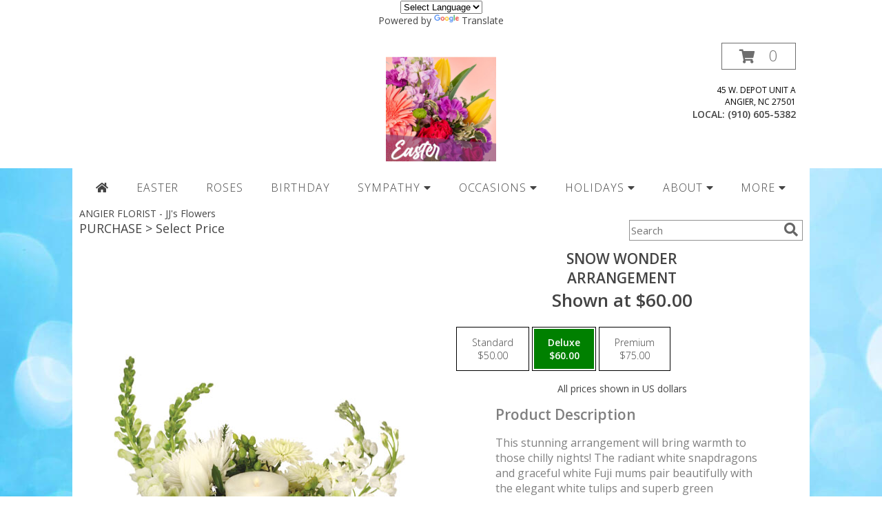

--- FILE ---
content_type: text/html
request_url: https://www.jjsflowers.com/product/ch00713/snow-wonder
body_size: 14024
content:
<!DOCTYPE html>
		<html xmlns="http://www.w3.org/1999/xhtml" xml:lang="en" lang="en" xmlns:fb="http://www.facebook.com/2008/fbml">
		<head>
			<title>SNOW WONDER Arrangement in Angier, NC - JJ's Flowers</title>
	<link rel="canonical" href="https://www.jjsflowers.com/product/ch00713/snow-wonder" />
            <meta http-equiv="Content-Type" content="text/html; charset=UTF-8"/>
            <meta name="description" content="This stunning arrangement will bring warmth to those chilly nights! The radiant white snapdragons and graceful white Fuji mums pair beautifully with the elegant white tulips and superb green hypericum, creating a truly delightful bouquet. Peaceful and alluring, Snow Wonder is a whimsical wonderland—no snow needed!  Order SNOW WONDER Arrangement from JJ's Flowers - Angier, NC Florist &amp; Flower Shop."/>
            <meta name="keywords" content="JJ's Flowers, SNOW WONDER Arrangement, Angier, NC, North Carolina"/>
            <meta property="og:title" content="JJ's Flowers"/>
            <meta property="og:description" content="This stunning arrangement will bring warmth to those chilly nights! The radiant white snapdragons and graceful white Fuji mums pair beautifully with the elegant white tulips and superb green hypericum, creating a truly delightful bouquet. Peaceful and alluring, Snow Wonder is a whimsical wonderland—no snow needed!  Order SNOW WONDER Arrangement from JJ's Flowers - Angier, NC Florist &amp; Flower Shop."/>
            <meta property="og:type" content="company"/>
            <meta property="og:url" content="https://www.jjsflowers.com/product/ch00713/snow-wonder"/>
            <meta property="og:site_name" content="JJ's Flowers">
            <meta property="og:image" content="../../flowerdatabase/s/snow-wonder-arrangement-CH00713.425.jpg">
            <meta property="og:image:secure_url" content="https://cdn.atwilltech.com/flowerdatabase/s/snow-wonder-arrangement-CH00713.425.jpg">
            <meta property="fb:admins" content="1379470747"/>
            <meta name="viewport" content="width=device-width, initial-scale=1">
            <link rel="apple-touch-icon" href="../../myfsn/images/touch-icons/apple-touch-icon.png"/>
            <link rel="apple-touch-icon" sizes="120x120" href="../../myfsn/images/touch-icons/apple-touch-icon-120x120.png"/>
            <link rel="apple-touch-icon" sizes="152x152" href="../../myfsn/images/touch-icons/apple-touch-icon-152x152.png"/>
            <link rel="apple-touch-icon" sizes="167x167" href="../../myfsn/images/touch-icons/apple-touch-icon-167x167.png"/>
            <link rel="apple-touch-icon" sizes="180x180" href="../../myfsn/images/touch-icons/apple-touch-icon-180x180.png"/>
            <link rel="icon" sizes="192x192" href="../../myfsn/images/touch-icons/touch-icon-192x192.png">
			<link href="//fonts.googleapis.com/css?family=Open+Sans:300,400,600&amp;display=swap" rel="stylesheet" media="print" onload="this.media='all'; this.onload=null;" type="text/css">
			<link href="../../js/jquery/slicknav/slicknav.min.css" rel="stylesheet" media="print" onload="this.media='all'; this.onload=null;" type="text/css">
			<link href="../../js/jquery/jquery-ui-1.13.1-myfsn/jquery-ui.min.css" rel="stylesheet" media="print" onload="this.media='all'; this.onload=null;" type="text/css">
			<link href="../../css/myfsn/base_v-130.css" rel="stylesheet" type="text/css">
			            <link rel="stylesheet" href="../../js/jquery/fancybox/jquery.fancybox.min_v-2.1.3.css" media="print" onload="this.media='all'; this.onload=null;" type="text/css">
            <link rel="stylesheet" href="../../ajax/libs/font-awesome/5.15.4/css/all.min.css" media="print" onload="this.media='all'; this.onload=null;" type="text/css" >
                        <link href="../../css/stylesMobile_solidColor1--solidColor2--pattern-florish-bg.png-multiColor-0-color-pink-template-bloomingBanner.css" rel="stylesheet" type="text/css" media="(max-width: 974px)">
			<script type="text/javascript" src="../../js/jquery/jquery-3.6.0.min.js"></script>
                            <script type="text/javascript" src="../../js/jquery/jquery-migrate-3.3.2.min.js"></script>
            <script defer type="text/javascript" src="../../js/jquery/jquery-ui-1.13.1-myfsn/jquery-ui.min.js"></script>
            <script> jQuery.noConflict(); $j = jQuery; </script>
            <script>
                var _gaq = _gaq || [];
            </script>
                        <script>
                $j.event.special.touchstart = {
                    setup: function( _, ns, handle ){
                        if ( ns.includes("noPreventDefault") ) {
                            this.addEventListener("touchstart", handle, { passive: false });
                        } else {
                            this.addEventListener("touchstart", handle, { passive: true });
                        }
                    }
                };
                $j.event.special.touchmove = {
                    setup: function( _, ns, handle ){
                        if ( ns.includes("noPreventDefault") ) {
                            this.addEventListener("touchmove", handle, { passive: false });
                        } else {
                            this.addEventListener("touchmove", handle, { passive: true });
                        }
                    }
                };
                $j.event.special.wheel = {
                    setup: function( _, ns, handle ){
                        if ( ns.includes("noPreventDefault") ) {
                            this.addEventListener("wheel", handle, { passive: false });
                        } else {
                            this.addEventListener("wheel", handle, { passive: true });
                        }
                    }
                };
                $j.event.special.mousewheel = {
                    setup: function( _, ns, handle ){
                        if ( ns.includes("noPreventDefault") ) {
                            this.addEventListener("mousewheel", handle, { passive: false });
                        } else {
                            this.addEventListener("mousewheel", handle, { passive: true });
                        }
                    }
                };
            </script>
			<script type="text/javascript" src="../../js/jquery/slicknav/jquery.slicknav.min.js"></script>
			<script defer type="text/javascript" src="../../js/jquery/jquery.event.move/js/jquery.event.move.min.js"></script> 			<script defer type="text/javascript" src="../../js/jquery/jquery.event.swipe/js/jquery.event.swipe.min.js"></script> 			<script defer type="text/javascript" src="../../js/jquery/fancybox/jquery.fancybox.min.js"></script>
			<script defer type="text/javascript" src="../../js/jquery/fancybox/jquery.mousewheel-3.0.6.pack.js"></script>
			<script defer type="text/javascript" src="../../js/simpleSlider.min.js"></script>
            <script defer type="text/javascript" src="../../js/alertifyjs/alertify.min.js"></script>
            <link rel="stylesheet" href="../../js/alertifyjs/css/alertify.min.css" media="print" onload="this.media='all'; this.onload=null;" type="text/css">
            <link rel="stylesheet" href="../../js/alertifyjs/css/themes/default.min.css" media="print" onload="this.media='all'; this.onload=null;" type="text/css">
			<script defer type="text/javascript" src="../../js/myfsnProductInfo_v-130.js"></script>
        <!-- Upgraded to XHR based Google Analytics Code -->
                    <script async src="https://www.googletagmanager.com/gtag/js?id=G-EMLZ5PGJB1"></script>
            <script>
                window.dataLayer = window.dataLayer || [];
                function gtag(){dataLayer.push(arguments);}
                gtag('js', new Date());
                                    gtag('config', 'UA-604019-7');
                                        gtag('config', 'G-EMLZ5PGJB1');
                                </script>
                        <script>
				function toggleHolidays(){
					$j(".hiddenHoliday").toggle();
				}
				function ping_url(a) {
					try { $j.ajax({ url: a, type: 'POST' }); }
					catch(ex) { }
					return true;
				}
				$j(function(){
					$j(".cartCount").append($j(".shoppingCartLink>a").text());
				});
			</script>
                        <script type="application/ld+json">{"@context":"https:\/\/schema.org","@type":"LocalBusiness","@id":"https:\/\/www.jjsflowers.com","name":"JJ's Flowers","telephone":"9106055382","email":"jjflowerscorp305@gmail.com","url":"https:\/\/www.jjsflowers.com","priceRange":"35 - 700","address":{"@type":"PostalAddress","streetAddress":"45 W. Depot Unit A","addressLocality":"Angier","addressRegion":"NC","postalCode":"27501","addressCountry":"USA"},"geo":{"@type":"GeoCoordinates","latitude":"35.58231","longitude":"-78.80041"},"image":"https:\/\/cdn.atwilltech.com\/images\/logos\/651690\/651690_logo.jpeg","openingHoursSpecification":[{"@type":"OpeningHoursSpecification","dayOfWeek":"Monday","opens":"09:00","closes":"19:00"},{"@type":"OpeningHoursSpecification","dayOfWeek":"Tuesday","opens":"09:00","closes":"19:00"},{"@type":"OpeningHoursSpecification","dayOfWeek":"Wednesday","opens":"09:00","closes":"19:00"},{"@type":"OpeningHoursSpecification","dayOfWeek":"Thursday","opens":"09:00","closes":"19:00"},{"@type":"OpeningHoursSpecification","dayOfWeek":"Friday","opens":"09:00","closes":"19:00"},{"@type":"OpeningHoursSpecification","dayOfWeek":"Saturday","opens":"09:00","closes":"17:00"},{"@type":"OpeningHoursSpecification","dayOfWeek":"Sunday","opens":"00:00","closes":"00:00"}],"sameAs":["https:\/\/www.facebook.com\/JJ-flowers-desing-events-110417924480364\/","https:\/\/goo.gl\/maps\/nWqSzMLCjVPpxRax6","https:\/\/www.yelp.com\/biz\/jjs-flowers-angier"],"areaServed":{"@type":"Place","name":["Angier","Apex","Cary","Garner","Holly Springs","Lillington","Raleigh"]}}</script>            <script type="application/ld+json">{"@context":"https:\/\/schema.org","@type":"Service","serviceType":"Florist","provider":{"@type":"LocalBusiness","@id":"https:\/\/www.jjsflowers.com"}}</script>            <script type="application/ld+json">{"@context":"https:\/\/schema.org","@type":"BreadcrumbList","name":"Site Map","itemListElement":[{"@type":"ListItem","position":1,"item":{"name":"Home","@id":"https:\/\/www.jjsflowers.com\/"}},{"@type":"ListItem","position":2,"item":{"name":"Best Sellers","@id":"../../best-sellers"}},{"@type":"ListItem","position":3,"item":{"name":"Occasions","@id":"../../all_occasions"}},{"@type":"ListItem","position":4,"item":{"name":"Just Because","@id":"../../any_occasion"}},{"@type":"ListItem","position":5,"item":{"name":"Anniversary Flowers","@id":"../../anniversary"}},{"@type":"ListItem","position":6,"item":{"name":"Birthday Flowers","@id":"../../birthday"}},{"@type":"ListItem","position":7,"item":{"name":"New Baby Flowers","@id":"../../new_baby"}},{"@type":"ListItem","position":8,"item":{"name":"Get Well Flowers","@id":"../../get_well"}},{"@type":"ListItem","position":9,"item":{"name":"Graduation Flowers","@id":"https:\/\/www.jjsflowers.com\/graduation-flowers"}},{"@type":"ListItem","position":10,"item":{"name":"Back to School Flowers","@id":"https:\/\/www.jjsflowers.com\/back-to-school-flowers"}},{"@type":"ListItem","position":11,"item":{"name":"Patriotic Flowers","@id":"https:\/\/www.jjsflowers.com\/patriotic-flowers"}},{"@type":"ListItem","position":12,"item":{"name":"Love & Romance","@id":"https:\/\/www.jjsflowers.com\/love-romance"}},{"@type":"ListItem","position":13,"item":{"name":"Luxury","@id":"https:\/\/www.jjsflowers.com\/luxury"}},{"@type":"ListItem","position":14,"item":{"name":"Holidays","@id":"../../holidays"}},{"@type":"ListItem","position":15,"item":{"name":"Easter","@id":"../../easter-flowers"}},{"@type":"ListItem","position":16,"item":{"name":"Admin Professionals Day","@id":"../../admin-professionals-day-flowers"}},{"@type":"ListItem","position":17,"item":{"name":"Mother's Day","@id":"../../mothers-day-flowers"}},{"@type":"ListItem","position":18,"item":{"name":"Father's Day","@id":"../../fathers-day-flowers"}},{"@type":"ListItem","position":19,"item":{"name":"Grandparents Day","@id":"../../grandparents-day-flowers"}},{"@type":"ListItem","position":20,"item":{"name":"National Boss Day","@id":"https:\/\/www.jjsflowers.com\/national-boss-day"}},{"@type":"ListItem","position":21,"item":{"name":"Sweetest Day","@id":"https:\/\/www.jjsflowers.com\/holidays.php\/sweetest-day"}},{"@type":"ListItem","position":22,"item":{"name":"Halloween","@id":"../../halloween-flowers"}},{"@type":"ListItem","position":23,"item":{"name":"Thanksgiving (USA)","@id":"../../thanksgiving-flowers-usa"}},{"@type":"ListItem","position":24,"item":{"name":"Christmas","@id":"../../christmas-flowers"}},{"@type":"ListItem","position":25,"item":{"name":"Valentine's Day","@id":"../../valentines-day-flowers"}},{"@type":"ListItem","position":26,"item":{"name":"Roses","@id":"../../roses"}},{"@type":"ListItem","position":27,"item":{"name":"Sympathy Flowers","@id":"https:\/\/www.jjsflowers.com\/sympathy-flowers"}},{"@type":"ListItem","position":28,"item":{"name":"Funeral Flowers","@id":"../../sympathy"}},{"@type":"ListItem","position":29,"item":{"name":"Cremation and Memorial","@id":"https:\/\/www.jjsflowers.com\/sympathy-flowers\/cremation-and-memorial"}},{"@type":"ListItem","position":30,"item":{"name":"Casket Flowers","@id":"https:\/\/www.jjsflowers.com\/sympathy-flowers\/casket-flowers"}},{"@type":"ListItem","position":31,"item":{"name":"Standing Sprays & Wreaths","@id":"https:\/\/www.jjsflowers.com\/sympathy-flowers\/standing-sprays"}},{"@type":"ListItem","position":32,"item":{"name":"Sympathy Arrangements","@id":"https:\/\/www.jjsflowers.com\/sympathy-flowers\/sympathy-arrangements"}},{"@type":"ListItem","position":33,"item":{"name":"For The Home","@id":"https:\/\/www.jjsflowers.com\/sympathy-flowers\/for-the-home"}},{"@type":"ListItem","position":34,"item":{"name":"Plants","@id":"../../plants"}},{"@type":"ListItem","position":35,"item":{"name":"Seasonal","@id":"../../seasonal"}},{"@type":"ListItem","position":36,"item":{"name":"Spring Flowers","@id":"../../spring-flowers"}},{"@type":"ListItem","position":37,"item":{"name":"Summer Flowers","@id":"../../summer-flowers"}},{"@type":"ListItem","position":38,"item":{"name":"Fall Flowers","@id":"../../fall-flowers"}},{"@type":"ListItem","position":39,"item":{"name":"Winter Flowers","@id":"../../winter-flowers"}},{"@type":"ListItem","position":40,"item":{"name":"Wedding Flowers","@id":"https:\/\/www.jjsflowers.com\/wedding-flowers"}},{"@type":"ListItem","position":41,"item":{"name":"Wedding Bouquets","@id":"https:\/\/www.jjsflowers.com\/wedding-bouquets"}},{"@type":"ListItem","position":42,"item":{"name":"Wedding Party Flowers","@id":"https:\/\/www.jjsflowers.com\/wedding-party-flowers"}},{"@type":"ListItem","position":43,"item":{"name":"Ceremony Flowers","@id":"https:\/\/www.jjsflowers.com\/ceremony-flowers"}},{"@type":"ListItem","position":44,"item":{"name":"Reception Flowers","@id":"https:\/\/www.jjsflowers.com\/reception-flowers"}},{"@type":"ListItem","position":45,"item":{"name":"Prom Flowers","@id":"https:\/\/www.jjsflowers.com\/prom-flowers"}},{"@type":"ListItem","position":46,"item":{"name":"Corsages","@id":"https:\/\/www.jjsflowers.com\/prom-flowers\/corsages"}},{"@type":"ListItem","position":47,"item":{"name":"Boutonnieres","@id":"https:\/\/www.jjsflowers.com\/prom-flowers\/boutonnieres"}},{"@type":"ListItem","position":48,"item":{"name":"Hairpieces & Handheld Bouquets","@id":"https:\/\/www.jjsflowers.com\/prom-flowers\/hairpieces-handheld-bouquets"}},{"@type":"ListItem","position":49,"item":{"name":"En Espa\u00f1ol","@id":"../../en-espanol"}},{"@type":"ListItem","position":50,"item":{"name":"About Us","@id":"../../about_us"}},{"@type":"ListItem","position":51,"item":{"name":"Reviews","@id":"../../reviews"}},{"@type":"ListItem","position":52,"item":{"name":"Custom Orders","@id":"../../custom_orders"}},{"@type":"ListItem","position":53,"item":{"name":"Special Offers","@id":"../../special_offers"}},{"@type":"ListItem","position":54,"item":{"name":"Contact Us","@id":"../../contact_us"}},{"@type":"ListItem","position":55,"item":{"name":"Flower Delivery","@id":"../../flower-delivery"}},{"@type":"ListItem","position":56,"item":{"name":"Funeral Home Flower Delivery","@id":"../../funeral-home-delivery"}},{"@type":"ListItem","position":57,"item":{"name":"Hospital Flower Delivery","@id":"../../hospital-delivery"}},{"@type":"ListItem","position":58,"item":{"name":"Site Map","@id":"../../site_map"}},{"@type":"ListItem","position":59,"item":{"name":"COVID-19-Update","@id":"https:\/\/www.jjsflowers.com\/covid-19-update"}}]}</script>		</head>
		<body>
                    <div id="google_translate_element" style="background-color:white;"></div>
            <script type="text/javascript">
              function googleTranslateElementInit() {
                new google.translate.TranslateElement(
                  {pageLanguage: 'en', includedLanguages: "fr,es",},
                  'google_translate_element'
                );
                document.documentElement.style.height = '';
              }
            </script>
            <script async src="../../translate_a/element_cb-googleTranslateElementInit.js"></script>
            <style>
                @media print {
                    /* Stop view_order.php from being printed on 2 pages. */
                    #google_translate_element {
                        display: none;
                    }
                    body {
                        margin: 0;
                    }
                }
            </style>
            		<div id="wrapper">
		<div style="font-size:22px;display:none;" class="topMobileLink topMobileLeft">
			<a style="text-decoration:none;display:block; height:45px;" onclick="return ping_url('/request/trackPhoneClick.php?clientId=651690&amp;number=9106055382');" href="tel:+1-910-605-5382">
				<span style="vertical-align: middle;" class="fas fa-mobile fa-2x"></span>
					<span>(910) 605-5382</span>
			</a>
		</div>
		<div style="font-size:22px;display:none;" class="topMobileLink topMobileRight">
			<a onclick="$j('.shoppingCartLink').submit()" role="button" class="hoverLink" style="font-weight: normal;
				text-decoration: none; font-size:22px;display:block; height:45px;">
				<span style="padding-right:15px;" class="fa fa-shopping-cart fa-lg" aria-hidden="true"></span>
                <span class="cartCount" style="text-transform: none;"></span>
            </a>
		</div>
		<div style="display:none;" class="topMobileLink topMobileSocial socialProfileBar">
		</div>
        <div class="socHeaderMsg" style="display: none"></div><div style="display: none;" class="msg_dialog" title=""></div>		<script type="text/javascript" src="../../js/mmenu/js/jquery.mmenu.min.js"></script>
		<link rel="stylesheet" href="../../js/mmenu/css/jquery.mmenu.css" media="print" onload="this.media='all'; this.onload=null;" type="text/css"/>
		<script>
		   $j(function() {
			$j("#footerTagline").text('');
		      $j("#my-menu").mmenu({
		         // options
		      }, {
		         // configuration
		         classNames: {
		            selected: "active"
		         }
		      });
		   });
		$j(function() {
		      $j("#my-menu").mmenu({
		         // Options
		      });
		      var API = $j("#my-menu").data( "mmenu" );
		      $j("#btnMobileShop").on('click', function() {
		         API.open();
		      });
			  var priorElement = null;
			  $j( "#nav a" ).each(function() {                                                                                                                                                       
					var thisElement = $j(this).clone();
					thisElement.appendTo("#my-menu ul");
					thisElement.removeAttr("id");
					thisElement.wrap("<li></li>");
					priorElement = thisElement;
			  });
			  $j("#my-menu > #mm-1 > ul > li > a.multiHeader").removeClass('fa-caret-down');
			  $j("#my-menu .multiHeader, #my-menu .moreHeader").on('click', function() {
					var num = this.className.match(/\d+/)[0];
					if ($j("#my-menu .child"+num).is(':visible')) {
						$j("#my-menu .child"+num).css('display', 'none');
						$j("#my-menu .childHeader"+num).css('display', 'none');
                    }
					else
					{
						$j("#my-menu .child"+num).css('display', 'block');
						$j("#my-menu .childHeader"+num).css('display', 'block');
						$j("#my-menu .child"+num).css('background-color', '#F9F9F9;');
						$j("#my-menu .childHeader"+num).css('background-color', '#F9F9F9;');
					}
					return false;
			  });
		});
		</script>
				<nav id="my-menu" style="z-index:999;">
		<ul>
		<li><p id="mobileClientName">JJ's Flowers</p><p><a class="mobilePhoneLink" onclick="return ping_url('/request/trackPhoneClick.php?clientId=651690&amp;number=9106055382');" href="tel:+1-910-605-5382">
						<span style="vertical-align: middle;" class="fas fa-mobile fa-2x"></span>
						<span>(910) 605-5382</span>
		   </a></p>
		<form id="mobileSearch" style="display: inline-block" action="/" method="get" role="search">
				<input style="display:inline;padding-left: 4px;" type="text" title="Product Search" aria-label="Product Search" name="myFSNSearch" value="">
				<button type="submit" style="margin-left:-38px;background:none;border:none;color: rgb(145, 145, 145); " class="btn btn-success" aria-label="search">
					<span class="fas fa-search" aria-hidden="true"></span>
				</button>
			</form></li>		</ul>
		</nav>
		<link rel="stylesheet" href="../../css/bloomingBanner_v-130-pattern-florish-bg.png-multiColor-0-navTextColor-_6azzdyuo6ffccxb4mk0rrm.png-multicolor-0-navtextcolor-.css">        <div id="logoShopOutside">
                            <div id="logo_div">
                    <a href="/">
                        <img src="../../images/logos/651690/651690_logo.jpg" alt="JJ's Flowers">
                    </a>
                </div>
                <div id="outside_cart_div">                <form class="shoppingCartLink" action="https://myfsn.flowershopnetwork.com/Shopping_Cart.php" method="post" style="display:none;">
                    <input type="hidden" name="cartId" value="">
                    <input type="hidden" name="sessionId" value="">
                    <input type="hidden" name="shop_id" value="9106055382">
                    <input type="hidden" name="order_src" value="">
                    <input type="hidden" name="url_promo" value="">
                </form>
                <a onclick="$j('.shoppingCartLink').submit()" class="hoverLink" role="button">
                    <span style="padding-right:15px;" class="fa fa-shopping-cart" aria-hidden="true"></span>
                    <span class="cartCount" style="text-transform: none;">0</span>
                </a>
                            <div class="addressAndLink">
                <div class="address1Header">
                    <span>45 W. Depot Unit A</span>
                    <br>
                    <span>Angier</span>,
                    <span>NC</span>
                    <span>27501</span>
                </div>
            </div>
            <div style="font-weight: bolder;" class="address2Header">LOCAL: <span class="headerPhoneNumber">(910) 605-5382</span><br></div></div>            <div id="btnMobileShop"><span class="fas fa-bars" aria-hidden="true"></span> Shop</div>
        </div>
                <div id="ioNavWrapper" class="breakout"><div id="navMenuData" role="navigation"><div class="navMenu"><ul id="nav"><li class="homeNav"><a class="homeHeader" href="/" aria-label="Home Page"><em class="fa fa-home" id="navHome" aria-hidden="true"></em></a></li><li><a href="../../easter-flowers" class="homeNav">EASTER</a></li><li><a href="../../roses" class="homeNav">ROSES</a><li><a href="../../birthday" class="homeNav">BIRTHDAY</a></li><li><a href="#" tabindex="0" role="button" aria-haspopup="true" class="multiHeader multiHeader4">SYMPATHY <span class="fa fa-caret-down" aria-hidden="true"></span></a><div class="subs"><div style="font-size: 18px; display: none;" class="menuBox menuLinkColor wrp2"><ul><li class="menuItem"><a class="childHeader childHeader4" href="../../sympathy-flowers">Sympathy Flowers</a></li><li class="subMenuItem"><a class="child child4" href="../../sympathy">Funeral Flowers</a></li><li class="subMenuItem"><a class="child child4" href="../../sympathy-flowers/cremation-and-memorial">Cremation and Memorial</a></li><li class="subMenuItem"><a class="child child4" href="../../sympathy-flowers/casket-flowers">Casket Flowers</a></li><li class="subMenuItem"><a class="child child4" href="../../sympathy-flowers/standing-sprays">Standing Sprays & Wreaths</a></li><li class="subMenuItem"><a class="child child4" href="../../sympathy-flowers/sympathy-arrangements">Sympathy Arrangements</a></li><li class="subMenuItem"><a class="child child4" href="../../sympathy-flowers/for-the-home">For The Home</a></li></ul></div></div><div class="colWidth" style="display: none">190</div><div class="colStart" style="display: none">-46</div><li><a href="#" tabindex="0" aria-haspopup="true" role="button" class="multiHeader multiHeader5">OCCASIONS <span class="fa fa-caret-down" aria-hidden="true"></span></a><div class="subs"><div style="font-size: 18px; display: none;" class="menuBox menuLinkColor wrp2"><ul><li class="menuItem"><a class="single child5" href="../../wedding-flowers">Wedding Flowers</a></li><li class="menuItem"><a class="single child5" href="../../wedding-bouquets">Wedding Bouquets</a></li><li class="menuItem"><a class="single child5" href="../../wedding-party-flowers">Wedding Party Flowers</a></li><li class="menuItem"><a class="single child5" href="../../reception-flowers">Reception Flowers</a></li><li class="menuItem"><a class="single child5" href="../../ceremony-flowers">Ceremony Flowers</a></li><li class="menuItem"><a class="single child5" href="../../patriotic-flowers">Patriotic Flowers</a></li></ul><ul><li class="menuItem"><a class="childHeader childHeader5" href="../../prom-flowers">Prom Flowers</a></li><li class="subMenuItem"><a class="child child5" href="../../prom-flowers/corsages">Corsages</a></li><li class="subMenuItem"><a class="child child5" href="../../prom-flowers/boutonnieres">Boutonnieres</a></li><li class="subMenuItem"><a class="child child5" href="../../prom-flowers/hairpieces-handheld-bouquets">Hairpieces & Handheld Bouquets</a></li></ul><ul><li class="menuItem"><a class="childHeader childHeader5" href="../../all_occasions">Occasions</a></li><li class="subMenuItem"><a class="child child5" href="../../any_occasion">Just Because</a></li><li class="subMenuItem"><a class="child child5" href="../../anniversary">Anniversary Flowers</a></li><li class="subMenuItem"><a class="child child5" href="../../new_baby">New Baby Flowers</a></li><li class="subMenuItem"><a class="child child5" href="../../get_well">Get Well Flowers</a></li><li class="subMenuItem"><a class="child child5" href="../../graduation-flowers">Graduation Flowers</a></li><li class="subMenuItem"><a class="child child5" href="../../back-to-school-flowers">Back to School Flowers</a></li></ul></div></div><div class="colWidth" style="display: none">570</div><div class="colStart" style="display: none">-216</div><li><a href="#" tabindex="0" role="button" aria-haspopup="true" class="multiHeader multiHeader6">HOLIDAYS <span class="fa fa-caret-down" aria-hidden="true"></span></a><div class="subs"><div style="font-size: 18px; display: none;" class="menuBox menuLinkColor wrp2"><ul><li class="menuItem"><a class="childHeader childHeader6" href="../../holidays">Holidays</a></li><li class="subMenuItem"><a class="child child6" href="../../easter-flowers">Easter</a></li><li class="subMenuItem"><a class="child child6" href="../../admin-professionals-day-flowers">Admin Professionals Day</a></li><li class="subMenuItem"><a class="child child6" href="../../mothers-day-flowers">Mother's Day</a></li><li class="subMenuItem"><a class="child child6" href="../../fathers-day-flowers">Father's Day</a></li><li class="subMenuItem"><a class="child child6" href="../../grandparents-day-flowers">Grandparents Day</a></li><li class="subMenuItem"><a class="child child6" href="../../national-boss-day">National Boss Day</a></li><li class="subMenuItem"><a class="child child6" href="../../holidays.php/sweetest-day">Sweetest Day</a></li><li class="subMenuItem"><a class="child child6" href="../../halloween-flowers">Halloween</a></li><li class="subMenuItem"><a class="child child6" href="../../thanksgiving-flowers-usa">Thanksgiving</a></li><li class="subMenuItem"><a class="child child6" href="../../christmas-flowers">Christmas</a></li><li class="subMenuItem"><a class="child child6" href="../../valentines-day-flowers">Valentine's Day</a></li></ul></div></div><div class="colWidth" style="display: none">190</div><div class="colStart" style="display: none">-46</div><li><a href="#" tabindex="0" aria-haspopup="true" role="button" class="multiHeader multiHeader7">ABOUT <span class="fa fa-caret-down" aria-hidden="true"></span></a><div class="subs"><div style="font-size: 18px; display: none;" class="menuBox menuLinkColor wrp2"><ul><li class="menuItem"><a class="single child7" href="../../about_us">About Us</a></li><li class="menuItem"><a class="single child7" href="../../contact_us">Contact Us</a></li><li class="menuItem"><a class="single child7" href="../../reviews">Reviews</a></li></ul></div></div><div class="colWidth" style="display: none">190</div><div class="colStart" style="display: none">-46</div><li><a href="#" tabindex="0" aria-haspopup="true" id="navBarMoreHeader" role="button" class="multiHeader multiHeader8">MORE <span class="fa fa-caret-down" aria-hidden="true"></span></a><div class="subs"><div style="font-size: 18px; display: none;" class="menuBox menuLinkColor wrp2 moreBox"><ul><li class="menuItem"><a class="single child8" href="../../love-romance">Love & Romance</a></li><li class="menuItem"><a class="single child8" href="../../luxury">Luxury</a></li><li class="menuItem"><a class="single child8" href="../../en-espanol">En Español</a></li><li class="menuItem"><a class="single child8" href="../../custom_orders">Custom Orders</a></li><li class="menuItem"><a class="single child8" href="../../best-sellers">Best Sellers</a></li><li class="menuItem"><a class="single child8" href="../../plants">Plants</a></li><li class="menuItem"><a class="single child8" href="../../contact_us">Contact Us</a></li><li class="menuItem"><a class="single child8" href="../../covid-19-update">COVID-19-Update</a></li><li class="menuItem"><a class="single child8" href="../../special_offers">Special Offers</a></li></ul><ul><li class="menuItem"><a class="childHeader childHeader8" href="../../flower-delivery">Flower Delivery</a></li><li class="subMenuItem"><a class="child child8" href="../../hospital-delivery">Hospital Flower Delivery</a></li><li class="subMenuItem"><a class="child child8" href="../../funeral-home-delivery">Funeral Home Flower Delivery</a></li></ul><ul><li class="menuItem"><a class="childHeader childHeader8" href="../../seasonal">Seasonal</a></li><li class="subMenuItem"><a class="child child8" href="../../spring-flowers">Spring Flowers</a></li><li class="subMenuItem"><a class="child child8" href="../../summer-flowers">Summer Flowers</a></li><li class="subMenuItem"><a class="child child8" href="../../fall-flowers">Fall Flowers</a></li><li class="subMenuItem"><a class="child child8" href="../../winter-flowers">Winter Flowers</a></li></ul></div></div><div class="colWidth" style="display: none">570</div><div class="colStart" style="display: none">-216</div></ul></div>        <script>
        $j(function(){
            setNavbarHover();
            setNavInteraction();
         });
        function setNavbarHover() {
            var min_hover_delta = 100; // milliseconds
            var last_access = Date.now();
            $j('#nav li').hover( 
                function (e) {
                    if(Date.now() - last_access >= min_hover_delta){
                        //***** Need to set sub menu width.
                        var width = ($j(this).find('div.wrp2').width()-140)/-2;
                        if ($j(e.target).closest('[id^=navBarMoreHeader]').length > 0) {
                            var moreWidth = (($j(this).find('div.wrp2').width()*-1)+ 90);
                            $j(this).find('div div.wrp2').css('margin-left', moreWidth+'px');
                        } else {
                            $j(this).find('div div.wrp2').css('margin-left', width+'px');
                        }
                        $j(this).find('.menuLinkColor').stop(true,true).slideDown(200);         
                        $j(this).find('span').css({'transform':'rotate(180deg)'});
                        last_access = Date.now();
                        $j(this).find('a.multiHeader').attr('aria-expanded', true);
                    }
                },
                function () {
                    $j(this).find('a.multiHeader').attr('aria-expanded', false);
                    $j(this).find('.menuLinkColor').slideUp(200);
                    $j(this).find('span').css({'transform':'none'});
            });
            $j('#nav li div.subs').hover(
                function (e) {
                     if(Date.now() - last_access >= min_hover_delta){
                        var width = ($j(this).find('div.wrp2').width()-140)/-2;
                        if ($j(e.target).closest('div.moreBox').length > 0) {
                            var moreWidth = (($j(this).find('div.wrp2').width()*-1)+ 90);
                            $j(this).find('div.moreBox').css('margin-left', moreWidth+'px');
                        } else {
                            $j(this).find('div.wrp2').css('margin-left', width+'px')
                        }
                        $j(this).find('.menuLinkColor').slideDown(200);
                        last_access = Date.now();
                     }
                },
                function () {
                    $j(this).removeClass('selected');
                    $j(this).find('.menuLinkColor').slideUp(200);
                } 
            );
        }
        function setNavInteraction(){
            $j('#nav i').css({'transition-property':'transform', 'transition-duration':'0.2s'});
            $j('#nav > li').on('click', function(){
                if($j(this).find('a.multiHeader').attr('aria-expanded') === 'true'){
                    $j(this).find('i').css({'transform':'none'});
                    $j(this).find('.menuLinkColor').slideUp(200);
                    $j(this).find('.multiHeader').attr('aria-expanded', false);
                } else{
                    //close up the other dropdowns when opening one in order to prevent the screen getting terribly cluttered 
                    $j('#nav i').css('transform','none');
                    $j('#nav').find('.menuLinkColor').slideUp(200);
                    $j('#nav').find('.multiHeader').attr('aria-expanded', false);
                    //open the targeted dropdown
                    $j(this).find('.menuLinkColor').stop(true,true).slideDown(200);         
                    $j(this).find('i').css({'transform':'rotate(180deg)'});
                    $j(this).find('a.multiHeader').attr('aria-expanded', true);
                }
            });
            $j('#nav > li').on('keyup', function (event){
                if (event.keyCode === 27) { //escape key
                    $j(this).find('.menuLinkColor').slideUp(200);
                    $j(this).find('i').css('transform','none');
                    $j(this).find('.multiHeader').focus();
                    $j(this).find('a.multiHeader').attr('aria-expanded', false);    
                } else if(event.keyCode === 13){ //enter key
                     //***** Need to set sub menu width.
                    var width = ($j(this).find('div.wrp2').width()-140)/-2;
                    if ($j(event.target).closest('[id^=navBarMoreHeader]').length > 0) {
                        var moreWidth = (($j(this).find('div.wrp2').width()*-1)+ 90);
                        $j(this).find('div div.wrp2').css('margin-left', moreWidth+'px');
                    } else {
                        $j(this).find('div div.wrp2').css('margin-left', width+'px');
                    }
                    $j(this).trigger('click');
                }
            });
        }
		function slideOut() {
			if (allowMouseOver) {
				new Effect.Move($('slideOutBox'), {
					x: 265,
					queue: {
						position: 'end',
						scope: 'slideOutBox'
					},
					duration: 0.3,
					beforeStart: function () { allowMouseOut = false; allowMouseOver = false; },
					afterFinish: function () { allowMouseOut = true; }
				});
			}
		}
		function slideIn() {
			if (allowMouseOut) {
				new Effect.Move($('slideOutBox'), {
					x: -265,
					queue: {
						position: 'end',
						scope: 'slideOutBox'
					},
					duration: 0.3,
					beforeStart: function () { allowMouseOut = false; allowMouseOver = false; },
					afterFinish: function () { allowMouseOver = true; }
				});
			}
		}
    </script>
</div></div>
        		<script>
				$j(function(){
					$j( '#btnTopSearch').on('click', function() {
						$j( '#formTopSearch').submit();
					});
						if ($j("#pageTitle").text() != "Home") {
							$j("#nav1").text($j("#pageTitle").text() + " ");
							$j("#nav2").text($j("#subTitle").text());
                        }
					$j("#subNavInfo").show();
                    $j(".msg_dialog").dialog(
                        {
                            autoOpen: false,
                            height: 'auto',
                            width: 665,
                            modal: true,
                            buttons: {
                                Close: function() {
                                    $j(this).dialog("close");
                                }
                            }
                        });
                                    });
		</script>
		<div id="subNavInfo"><span id="floristStateCrumb">Angier</span><span id="floristNameCrumb"> FLORIST - JJ's Flowers</span><br><div class="topHeaderMsg" style="display: none"></div><div id="nav1">SHOP FLOWERS FOR DELIVERY</div>
                    <span id="nav2"> in Angier, NC & Surrounding Areas</span><div id="topSearchSocial" style="float:right;">
                    <form id="formTopSearch" style="display: inline-block;border:1px solid hsl(0,0%,57%);" action="/" method="get" role="search">
                        <input style="height:26px;width:210px;border:none;" title="Product Search" aria-label="Product Search" type="text" class="myFSNSearch" name="myFSNSearch" placeholder="Search" value="">
                        <button type="submit" style="background:none;border: none;color:inherit" class="btn btn-success" aria-label="search">
                            <span class="fas fa-search" aria-hidden="true"></span>
                        </button>
                    </form>               
				</div></div>                    <style>
                        @media (min-width: 1051px) {
                            body {
                                background-image: url("../../images/backgrounds/638ca8974ae7a676ffa85db2967408ec_lm-1564087701.jpg");
                                background-repeat: repeat;
                                background-position: top left;
                                background-attachment: fixed;
                                opacity: 1;
                            }
                        }
                    </style>
    <div id="content">
        <div id="pageTitle">Purchase</div>
        <div id="subTitle" style="color:#535353">&gt; select price</div>
        <div class="breadCrumb"><a href="../../seasonal">Seasonal</a> &gt; <a href="../../winter-flowers" title="Winter Flowers">Winter Flowers</a></div> <!-- Begin Feature -->
                        <style>
                    #content {
                        float: none;
                    }
                    #storeInfoPurchaseWide {
                        margin-bottom: 0;
                    }
                </style>
                        <div>
            <script type="application/ld+json">{"@context":"https:\/\/schema.org","@type":"Product","name":"SNOW WONDER","brand":{"@type":"Brand","name":"JJ's Flowers"},"image":"https:\/\/cdn.atwilltech.com\/flowerdatabase\/s\/snow-wonder-arrangement-CH00713.300.jpg","description":"This stunning arrangement will bring warmth to those chilly nights! The radiant white snapdragons and graceful white Fuji mums pair beautifully with the elegant white tulips and superb green hypericum, creating a truly delightful bouquet. Peaceful and alluring, Snow Wonder is a whimsical wonderland\u2014no snow needed! ","mpn":"CH00713","sku":"CH00713","offers":[{"@type":"AggregateOffer","lowPrice":"50.00","highPrice":"75.00","priceCurrency":"USD","offerCount":"1"},{"@type":"Offer","price":"50.00","url":"75.00","priceCurrency":"USD","availability":"https:\/\/schema.org\/InStock","priceValidUntil":"2100-12-31"}]}</script>            <div id="newInfoPageProductWrapper">
            <div id="newProductInfoLeft" class="clearFix">
            <div class="image">
                                <img class="norightclick productPageImage" width="425" height="515" src="../../flowerdatabase/s/snow-wonder-arrangement-CH00713.425.jpg" alt="SNOW WONDER Arrangement"/>
                </div>
            </div>
            <div id="newProductInfoRight" class="clearFix">
                <form action="../../Add_Product" method="post">
                    <input type="hidden" name="strPhotoID" value="CH00713">
                    <input type="hidden" name="page_id" value="">
                    <input type="hidden" name="shop_id" value="">
                    <input type="hidden" name="src" value="">
                    <input type="hidden" name="url_promo" value="">
                    <div id="productNameInfo">
                        <div style="font-size: 21px; font-weight: 900">
                            SNOW WONDER<br/>ARRANGEMENT
                        </div>
                                                <div id="price-indicator" style="font-size: 26px; font-weight: 900">
                            Shown at $60.00                        </div>
                                            </div>
                    <br>
                            <div class="flexContainer" id="newProductPricingInfoContainer">
                <br>
                <div id="newProductPricingInfoContainerInner">
                    <div class="flexContainer newCheckoutButtonRow" id="purchaseOptions">
                                                    <div class="price-notice newCheckoutButton" data-price-selected="1" data-price="$50.00">
                                Standard
                                <br>
                                $50.00                            </div>
                            <input type="hidden" id="price_selected" name="price_selected" value="2">                            <div class="price-notice newCheckoutButton pn-selected" data-price-selected="2" data-price="$60.00">
                                Deluxe
                                <br>
                                $60.00                            </div>
                                                        <div class="price-notice newCheckoutButton" data-price-selected="3" data-price="$75.00">
                                Premium
                                <br>
                                $75.00                            </div>
                                                </div>
                </div>
            </div>
                                <p style="text-align: center">
                        All prices shown in US dollars                        </p>
                                <div id="productDescription" class="descriptionNarrow">
                                    <h2>Product Description</h2>
                    <p style="font-size: 16px;">
                    This stunning arrangement will bring warmth to those chilly nights! The radiant white snapdragons and graceful white Fuji mums pair beautifully with the elegant white tulips and superb green hypericum, creating a truly delightful bouquet. Peaceful and alluring, Snow Wonder is a whimsical wonderland—no snow needed!                     </p>
                                <div id="includesHeader">Includes:</div>
                <p id="recipeContainer">
                    Round Ivory Plastic Design Dish, White Pillar Candle, Foliage: Seasonal Evergreens, White Stock, White Snapdragons, White Fuji Spider Mums, White Hydrangea, White Cushion Mums, White Tulips, Green Hypericum.                </p>
                </div>
                <div id="productPageUrgencyWrapper">
                                </div>
                <div id="productPageBuyButtonWrapper">
                            <style>
            .addToCartButton {
                font-size: 19px;
                background-color: #;
                color: white;
                padding: 3px;
                margin-top: 14px;
                cursor: pointer;
                display: block;
                text-decoration: none;
                font-weight: 300;
                width: 100%;
            }
        </style>
        <input type="submit" class="addToCartButton" value="Buy Now">                </div>
                </form>
            </div>
            </div>
            </div>
                    <script>
                var dateSelectedClass = 'pn-selected';
                $j(function() {
                    $j('.price-notice').on('click', function() {
                        if(!$j(this).hasClass(dateSelectedClass)) {
                            $j('.price-notice').removeClass(dateSelectedClass);
                            $j(this).addClass(dateSelectedClass);
                            $j('#price-indicator').text('Selected: ' + $j(this).data('price'));
                            $j('#price_selected').val($j(this).data('price-selected'));
                        }
                    });
                });
            </script>
                <div class="clear"></div>
                <h2 id="suggestedProducts" class="suggestProducts">You might also be interested in these arrangements</h2>
        <div style="text-align:center">
                        <div class="product_new productMedium">
                <div class="prodImageContainerM">
                    <a href="../../product/61bb699eb1e785.94686/dozen-red-roses">
                    </a>
                </div>
                <div class="productSubImageText">
                                        <div class="namePriceString">
                        <span role="heading" aria-level="2" title="DOZEN RED ROSES ONE DOZEN ROSES $90 2 DOZEN ROSES $180  #3 DOZEN RED ROSES  $250" style="text-align: left;float: left;text-overflow: ellipsis;
                                width: 67%; white-space: nowrap; overflow: hidden">DOZEN RED ROSES</span>
                        <span style="float: right;text-align: right; width:33%;"></span>
                    </div>
                    <div style="clear: both"></div>
                    </div>
                <div class="buttonSection">
                    <div style="border-right: 1px solid rgba(226,222,221,1);width: 70%; display: inline-block; text-align: center; height: 100%">
                        <div class="button" style="display: inline-block; font-size: 16px; width: 100%; height: 100%;">
                                                            <a style="height: 100%; width: 100%" class="prodButton" title="Buy Now" href="/">
                                    Buy Now                                </a>
                                                        </div>
                    </div>
                    <div class="infoPopContainer">
                        <a href="../../product/61bb699eb1e785.94686/dozen-red-roses" class="infoPopoutTrigger" aria-label="More Info">
                            <span class="fa fa-info-circle fa-2x" title="More Info" aria-hidden="true"></span>
                        </a>
                                <template class="productPopContainer" style="display:none">
            <div style="margin: 0 25px 0 25px; text-align: center !important">
                <div style="font-size: xx-large; font-weight: 900;">DOZEN RED ROSES</div>
                <div style="font-size: large">ONE DOZEN ROSES $90 2 DOZEN ROSES $180  #3 DOZEN RED ROSES  $250</div>
                                <div></div>
                <br>
                <div>Classic, romantic, and elegant, a dozen premium, long stem red roses says it all.
Substitution Policy: Occasionally, substitutions of flowers, containers and materials are necessary due to temporary availability issues. If this is the case with the arrangement you’ve selected, our experienced floral designers will ensure that the style, theme and color scheme is preserved and will only substitute items of equal or higher value.</div>
            </div>
            <div style="text-align: center !important">
            </div>
            <br>
                                                                        <div style="display: inline-block" class="popInfoPricePoint">$90.00</div>
                                                                                <div style="display: inline-block" class="popInfoPricePoint">$180.00</div>
                                                                                <div style="display: inline-block" class="popInfoPricePoint">$250.00</div>
                                                <br>
            <br>
                                    <div class="popInfoShowAt"></div>
            <br>
                                    <div style="text-align: center">
                <a class="prodButton popoutButton" style="border: 1px solid #000; padding: 10px 20px; margin-top: 10px;" href="/">
                Buy Now                </a>
            </div>
                    </template>
                            </div>
                </div>
            </div>
                        <div class="product_new productMedium">
                <div class="prodImageContainerM">
                    <a href="../../product/61bb6e400b53a9.84111/this-is-christmas-bouquet">
                    </a>
                </div>
                <div class="productSubImageText">
                                        <div class="namePriceString">
                        <span role="heading" aria-level="2" title="THIS IS CHRISTMAS BOUQUET CHRITSMAS " style="text-align: left;float: left;text-overflow: ellipsis;
                                width: 67%; white-space: nowrap; overflow: hidden">THIS IS CHRISTMAS BOUQUET</span>
                        <span style="float: right;text-align: right; width:33%;"></span>
                    </div>
                    <div style="clear: both"></div>
                    </div>
                <div class="buttonSection">
                    <div style="border-right: 1px solid rgba(226,222,221,1);width: 70%; display: inline-block; text-align: center; height: 100%">
                        <div class="button" style="display: inline-block; font-size: 16px; width: 100%; height: 100%;">
                                                            <a class="prodButton" title="How To Order" href="../../product/61bb6e400b53a9.84111/this-is-christmas-bouquet">
                                    How To Order                                </a>
                                                        </div>
                    </div>
                    <div class="infoPopContainer">
                        <a href="../../product/61bb6e400b53a9.84111/this-is-christmas-bouquet" class="infoPopoutTrigger" aria-label="More Info">
                            <span class="fa fa-info-circle fa-2x" title="More Info" aria-hidden="true"></span>
                        </a>
                                <template class="productPopContainer" style="display:none">
            <div style="margin: 0 25px 0 25px; text-align: center !important">
                <div style="font-size: xx-large; font-weight: 900;">THIS IS CHRISTMAS BOUQUET</div>
                <div style="font-size: large">CHRITSMAS </div>
                                <div></div>
                <br>
                <div>A red cube vase bursts with a fantastic Christmas vibe! Flowers include red carnations and miniature carnations, red roses (in better and best versions), white daisy poms and snowy white statice with seasonal greens like cedar, pine or fir - plus red ornament balls, red ribbon and frosted pine cones. Wow! That's a lot of Christmas packed into one great looking package.  </div>
            </div>
            <div style="text-align: center !important">
            </div>
            <br>
                                                    <div style="text-align: center">
                    <a class="prodButton popoutButton" style="border: 1px solid #000; padding: 10px 20px; margin-top: 10px;" href="../../product/61bb6e400b53a9.84111/this-is-christmas-bouquet">
                        How To Order                    </a>
                </div>
                    </template>
                            </div>
                </div>
            </div>
                        <div class="product_new productMedium">
                <div class="prodImageContainerM">
                    <a href="../../product/61bb6c8f8a3942.18866/4-dozen-red-rose-vase">
                    </a>
                </div>
                <div class="productSubImageText">
                                        <div class="namePriceString">
                        <span role="heading" aria-level="2" title="4 DOZEN RED ROSE VASE ARRANGEMENT" style="text-align: left;float: left;text-overflow: ellipsis;
                                width: 67%; white-space: nowrap; overflow: hidden">4 DOZEN RED ROSE VASE</span>
                        <span style="float: right;text-align: right; width:33%;"></span>
                    </div>
                    <div style="clear: both"></div>
                    </div>
                <div class="buttonSection">
                    <div style="border-right: 1px solid rgba(226,222,221,1);width: 70%; display: inline-block; text-align: center; height: 100%">
                        <div class="button" style="display: inline-block; font-size: 16px; width: 100%; height: 100%;">
                                                            <a style="height: 100%; width: 100%" class="prodButton" title="Buy Now" href="/">
                                    Buy Now                                </a>
                                                        </div>
                    </div>
                    <div class="infoPopContainer">
                        <a href="../../product/61bb6c8f8a3942.18866/4-dozen-red-rose-vase" class="infoPopoutTrigger" aria-label="More Info">
                            <span class="fa fa-info-circle fa-2x" title="More Info" aria-hidden="true"></span>
                        </a>
                                <template class="productPopContainer" style="display:none">
            <div style="margin: 0 25px 0 25px; text-align: center !important">
                <div style="font-size: xx-large; font-weight: 900;">4 DOZEN RED ROSE VASE</div>
                <div style="font-size: large">ARRANGEMENT</div>
                                <div></div>
                <br>
                <div>4 Dozen Red Rose Vase
Four Dozen Red Roses in a vase with fillers and greens 
4DOZRED</div>
            </div>
            <div style="text-align: center !important">
            </div>
            <br>
                                                                                                            <div style="display: inline-block" class="popInfoPricePoint">$340.00</div>
                                                <br>
            <br>
                                    <div class="popInfoShowAt"></div>
            <br>
                                    <div style="text-align: center">
                <a class="prodButton popoutButton" style="border: 1px solid #000; padding: 10px 20px; margin-top: 10px;" href="/">
                Buy Now                </a>
            </div>
                    </template>
                            </div>
                </div>
            </div>
                    </div>
        <div class="clear"></div>
        <div id="storeInfoPurchaseWide"><br>
            <h2>Substitution Policy</h2>
                <br>
                When you order custom designs, they will be produced as closely as possible to the picture. Please remember that each design is custom made. No two arrangements are exactly alike and color and/or variety substitutions of flowers and containers may be necessary. Prices and availability of seasonal flowers may vary.                <br>
                <br>
                Our professional staff of floral designers are always eager to discuss any special design or product requests. Call us at the number above and we will be glad to assist you with a special request or a timed delivery.            </div>
        </div>
    </div>
    		<div style="clear:both"></div>
		<div id="footerTagline"></div>
		<div style="clear:both"></div>
		</div>
			<div id="footer" role="contentinfo">
			    <!-- delivery area -->
			    <div id="footerDeliveryArea">
					 <h2 id="deliveryAreaText">Flower Delivery To Angier, NC</h2>
			        <div id="footerDeliveryButton">
			            <a href="../../flower-delivery">See Delivery Areas</a>
			        </div>
                </div>
                <!-- next 3 divs in footerShopInfo should be put inline -->
                <div id="footerShopInfo">
                    <div id="footerLinks" class="shopInfo">
                        <a href="../../about_us"><div><span>About Us</span></div></a><a href="../../reviews"><div><span>Reviews</span></div></a><a href="../../special_offers"><div><span>Special Offers</span></div></a><a href="../../contact_us"><div><span>Contact Us</span></div></a><a href="../../site_map"><div><span>Site Map</span></div></a>					</div>
                    <div id="footerShopHours" class="shopInfo">
                    <table role="presentation"><tbody><tr><td align="left"><span>
                            <span>Mon</span></span>:</td><td align="left"><span>9:00 AM</span> -</td>
                          <td align="left"><span>7:00 PM</span></td></tr><tr><td align="left"><span>
                            <span>Tue</span></span>:</td><td align="left"><span>9:00 AM</span> -</td>
                          <td align="left"><span>7:00 PM</span></td></tr><tr><td align="left"><span>
                            <span>Wed</span></span>:</td><td align="left"><span>9:00 AM</span> -</td>
                          <td align="left"><span>7:00 PM</span></td></tr><tr><td align="left"><span>
                            <span>Thu</span></span>:</td><td align="left"><span>9:00 AM</span> -</td>
                          <td align="left"><span>7:00 PM</span></td></tr><tr><td align="left"><span>
                            <span>Fri</span></span>:</td><td align="left"><span>9:00 AM</span> -</td>
                          <td align="left"><span>7:00 PM</span></td></tr><tr><td align="left"><span>
                            <span>Sat</span></span>:</td><td align="left"><span>9:00 AM</span> -</td>
                          <td align="left"><span>5:00 PM</span></td></tr><tr><td align="left"><span>
                            <span>Sun</span></span>:</td><td align="left">Closed</td></tr></tbody></table>                    </div>
                    <div id="footerShopAddress" class="shopInfo">
						<div id="footerAddress">
							<div class="bold">JJ's Flowers</div>
							<div class="address"><span class="street-address">45 W. Depot Unit A<div><span class="locality">Angier</span>, <span class="region">NC</span>. <span class="postal-code">27501</span></div></span></div>							Local: (910) 605-5382						</div>
						<br><br>
						<div id="footerWebCurrency">
							All prices shown in US dollars						</div>
						<br>
						<div>
							<div class="ccIcon" title="American Express"><span class="fab fa-cc-amex fa-2x" aria-hidden="true"></span>
                    <span class="sr-only">American Express</span>
                    <br><span>&nbsp;</span>
                  </div><div class="ccIcon" title="Mastercard"><span class="fab fa-cc-mastercard fa-2x" aria-hidden="true"></span>                    
                  <span class="sr-only">MasterCard</span>
                  <br><span>&nbsp;</span>
                  </div><div class="ccIcon" title="Visa"><span class="fab fa-cc-visa fa-2x" aria-hidden="true"></span>
                  <span class="sr-only">Visa</span>
                  <br><span>&nbsp;</span>
                  </div><div class="ccIcon" title="Discover"><span class="fab fa-cc-discover fa-2x" aria-hidden="true"></span>
                  <span class="sr-only">Discover</span>
                  <br><span>&nbsp;</span>
                  </div><br><div class="ccIcon" title="PayPal">
                    <span class="fab fa-cc-paypal fa-2x" aria-hidden="true"></span>
                    <span class="sr-only">PayPal</span>
                    <br><span>&nbsp;</span>
                  </div>						</div>
                    	<br><br>
                    	<div>
    <img class="trustwaveSealImage" src="../../seal_image.php-customerId-w6ox8fWieVRIVGcTgYh8RViTFoIBnG-size-105x54.jpg" style="cursor:pointer;" onclick="javascript:window.open('https://sealserver.trustwave.com/cert.php?customerId=w6ox8fWieVRIVGcTgYh8RViTFoIBnG&amp;size=105x54', 'c_TW', 'location=no, toolbar=no, resizable=yes, scrollbars=yes, directories=no, status=no, width=615, height=720'); return false;" oncontextmenu="javascript:alert('Copying Prohibited by Law - Trusted Commerce is a Service Mark of TrustWave Holdings, Inc.'); return false;" tabindex="0" role="button" alt="This site is protected by Trustwave's Trusted Commerce program" title="This site is protected by Trustwave's Trusted Commerce program"/>
</div>                        <br>
                        <div class="text"><kbd>web9-at</kbd></div>
                    </div>
                </div>
                				<div id="footerSocial">
				<a href="https://www.facebook.com/JJ-flowers-desing-events-110417924480364/" target="_BLANK" style="display:inline;padding:0;margin:0;"><img src="../../images/social_media/3-64.png" title="Connect with us on Facebook" width="64" height="64" alt="Connect with us on Facebook"></a>
<a href="https://goo.gl/maps/nWqSzMLCjVPpxRax6" target="_BLANK" style="display:inline;padding:0;margin:0;"><img src="../../images/social_media/29-64.png" title="Connect with us on Google Business Page" width="64" height="64" alt="Connect with us on Google Business Page"></a>
<a href="https://www.yelp.com/biz/jjs-flowers-angier" target="_BLANK" style="display:inline;padding:0;margin:0;"><img src="../../images/social_media/7-64.png" title="Connect with us on Yelp" width="64" height="64" alt="Connect with us on Yelp"></a>
                </div>
                				                	<div class="customLinks">
                    <a rel="noopener" target="_blank" href="https://www.fsnfuneralhomes.com/fh/USA/NC/Angier/" title="Flower Shop Network Funeral Homes" aria-label="Angier, NC Funeral Homes (opens in new window)" onclick="return openInNewWindow(this);">Angier, NC Funeral Homes</a> &vert; <a rel="noopener noreferrer" target="_blank" href="https://www.fsnhospitals.com/USA/NC/Angier/" title="Flower Shop Network Hospitals" aria-label="Angier, NC Hospitals (opens in new window)" onclick="return openInNewWindow(this);">Angier, 
                                    NC Hospitals</a> &vert; <a rel="noopener noreferrer" target="_blank" aria-label="Angier, NC Wedding Flower Vendors (opens in new window)" title="Wedding and Party Network" href="https://www.weddingandpartynetwork.com/c/Florists-and-Flowers/l/North-Carolina/Angier" onclick="return openInNewWindow(this);"> Angier, 
                        NC Wedding Flower Vendors</span>
                        </a>                    </div>
                                	<div class="customLinks">
                    <a rel="noopener" href="https://forecast.weather.gov/zipcity.php?inputstring=Angier,NC&amp;Go2=Go" target="_blank" title="View Current Weather Information For Angier, North Carolina." class="" onclick="return openInNewWindow(this);">Angier, NC Weather</a> &vert; <a rel="noopener" href="https://www.ncgov.com/" target="_blank" title="Visit The NC - North Carolina State Government Site." class="" onclick="return openInNewWindow(this);">NC State Government Site</a>                    </div>
                                <div id="footerTerms">
                                        <div class="footerLogo">
                         <a rel="noopener" target="_blank" href="https://www.flowershopnetwork.com/" title="Flower Shop Network" onclick="return openInNewWindow(this);">
                            <img class="footerLogo" src="../../myfsn/img/fsn-trans-logo-USA.png" width="150" height="76" alt="Flower Shop Network"/>
                         </a>
                    </div>
                    <div id="footerPolicy">
                        <a href="https://www.flowershopnetwork.com/about/termsofuse.php" rel="noopener" aria-label="Open Flower shop network terms of use in new window" title="Flower Shop Network">All Content Copyright 2023</a>
                        <a href="https://www.flowershopnetwork.com/" aria-label="Flower shop network opens in new window" title="Flower Shop Network">FlowerShopNetwork</a>
                        &vert;
                                            <a rel="noopener" href="https://florist.flowershopnetwork.com/myfsn-privacy-policies" aria-label="Open Privacy Policy in new window" title="Privacy Policy" target="_blank">Privacy Policy</a>
                        &vert;
                        <a rel="noopener" href="https://florist.flowershopnetwork.com/myfsn-terms-of-purchase" aria-label="Open Terms of Purchase in new window" title="Terms of Purchase" target="_blank">Terms&nbsp;of&nbsp;Purchase</a>
                    </div>
                </div>
			</div>
                            <script>
                    $j(function($) {
                        $("#map-dialog").dialog({
                            modal: true,
                            autoOpen: false,
                            title: "Map",
                            width: 325,
                            position: { my: 'center', at: 'center', of: window },
                            buttons: {
                                "Close": function () {
                                    $(this).dialog('close');
                                }
                            },
                            open: function (event) {
                                var iframe = $(event.target).find('iframe');
                                if (iframe.data('src')) {
                                    iframe.prop('src', iframe.data('src'));
                                    iframe.data('src', null);
                                }
                            }
                        });
                        $('.map-dialog-button').on('click', function () {
                            $('#map-dialog').dialog('open');
                        });
                    });
                </script>
                <div id="map-dialog" style="display:none">
                    <iframe allowfullscreen style="border:0;width:100%;height:300px;" src="about:blank" data-src="https://www.google.com/maps/embed/v1/place?key=AIzaSyCgiik7HchDrKTDyZYTU7CdVkgzNW_UmZE&amp;attribution_source=JJ%27s+Flowers&amp;attribution_web_url=https%3A%2F%2Fwww.jjsflowers.com&amp;q=45+W.+Depot+Unit+A%2C+Angier%2C+North+Carolina%2C+27501+United+States">
                    </iframe>
                                            <a class="mobileDialogLink" onclick="return ping_url('/request/trackPhoneClick.php?clientId=651690&amp;number=9106055382&amp;pageType=2');" href="tel:+1-910-605-5382">
                            <span style="vertical-align: middle;margin-right:4px;" class="fas fa-mobile fa-2x"></span>
                            <span>(910) 605-5382</span>
                        </a>
                                            <a rel="noopener" class="mobileDialogLink" target="_blank" title="Google Maps" href="https://www.google.com/maps/search/?api=1&amp;query=35.58231,-78.80041">
                        <span style="vertical-align: middle;margin-right:4px;" class="fas fa-globe fa-2x"></span><span>View in Maps</span>
                    </a>
                </div>
            <div class="mobileFoot" role="contentinfo">
                <div class="mobileDeliveryArea">
										<form id="formBottomSearch" aria-label="begin search" style="display: inline-block" action="/" method="get" role="search">
					<input style="height:26px;display:inline;width:210px;" type="text" class="myFSNSearch" title="Product Search" aria-label="Product Search" name="myFSNSearch" value="">
					<span id="btnTopSearch" style="margin-left:-28px;
						font-size:22px;" class="fas fa-search" aria-hidden="true"></span>
					</form>
					                    <div class="button">Flower Delivery To Angier, NC</div>
                    <a href="../../flower-delivery">
                    <div class="mobileDeliveryAreaBtn deliveryBtn">
                    See Delivery Areas                    </div>
                    </a>
                </div>
                <div class="mobileBack">
										<div class="mobileLinks"><a href="../../about_us"><div><span>About Us</span></div></a></div>
										<div class="mobileLinks"><a href="../../reviews"><div><span>Reviews</span></div></a></div>
										<div class="mobileLinks"><a href="../../special_offers"><div><span>Special Offers</span></div></a></div>
										<div class="mobileLinks"><a href="../../contact_us"><div><span>Contact Us</span></div></a></div>
										<div class="mobileLinks"><a href="../../site_map"><div><span>Site Map</span></div></a></div>
										<br>
					<div>
					<a href="https://www.facebook.com/JJ-flowers-desing-events-110417924480364/" target="_BLANK"><img border="0" src="../../images/social_media/3-64.png" title="Connect with us on Facebook" width="64" height="64" alt="Connect with us on Facebook"></a>
<a href="https://goo.gl/maps/nWqSzMLCjVPpxRax6" target="_BLANK"><img border="0" src="../../images/social_media/29-64.png" title="Connect with us on Google Business Page" width="64" height="64" alt="Connect with us on Google Business Page"></a>
<a href="https://www.yelp.com/biz/jjs-flowers-angier" target="_BLANK"><img border="0" src="../../images/social_media/7-64.png" title="Connect with us on Yelp" width="64" height="64" alt="Connect with us on Yelp"></a>
					</div>
					<br>
					<div class="mobileShopAddress">
						<div class="bold">JJ's Flowers</div>
						<div class="address"><span class="street-address">45 W. Depot Unit A<div><span class="locality">Angier</span>, <span class="region">NC</span>. <span class="postal-code">27501</span></div></span></div>                                                    <a onclick="return ping_url('/request/trackPhoneClick.php?clientId=651690&amp;number=9106055382');" href="tel:+1-910-605-5382">
                                Local: (910) 605-5382                            </a>
                            					</div>
					<br>
					<div class="mobileCurrency">
						All prices shown in US dollars					</div>
					<br>
					<div>
						<div class="ccIcon" title="American Express"><span class="fab fa-cc-amex fa-2x" aria-hidden="true"></span>
                    <span class="sr-only">American Express</span>
                    <br><span>&nbsp;</span>
                  </div><div class="ccIcon" title="Mastercard"><span class="fab fa-cc-mastercard fa-2x" aria-hidden="true"></span>                    
                  <span class="sr-only">MasterCard</span>
                  <br><span>&nbsp;</span>
                  </div><div class="ccIcon" title="Visa"><span class="fab fa-cc-visa fa-2x" aria-hidden="true"></span>
                  <span class="sr-only">Visa</span>
                  <br><span>&nbsp;</span>
                  </div><div class="ccIcon" title="Discover"><span class="fab fa-cc-discover fa-2x" aria-hidden="true"></span>
                  <span class="sr-only">Discover</span>
                  <br><span>&nbsp;</span>
                  </div><br><div class="ccIcon" title="PayPal">
                    <span class="fab fa-cc-paypal fa-2x" aria-hidden="true"></span>
                    <span class="sr-only">PayPal</span>
                    <br><span>&nbsp;</span>
                  </div>					</div>
					<br>
					<div>
    <img class="trustwaveSealImage" src="../../seal_image.php-customerId-w6ox8fWieVRIVGcTgYh8RViTFoIBnG-size-105x54.jpg" style="cursor:pointer;" onclick="javascript:window.open('https://sealserver.trustwave.com/cert.php?customerId=w6ox8fWieVRIVGcTgYh8RViTFoIBnG&amp;size=105x54', 'c_TW', 'location=no, toolbar=no, resizable=yes, scrollbars=yes, directories=no, status=no, width=615, height=720'); return false;" oncontextmenu="javascript:alert('Copying Prohibited by Law - Trusted Commerce is a Service Mark of TrustWave Holdings, Inc.'); return false;" tabindex="0" role="button" alt="This site is protected by Trustwave's Trusted Commerce program" title="This site is protected by Trustwave's Trusted Commerce program"/>
</div>					 <div>
						<kbd>web9-at</kbd>
					</div>
					<br>
					<div>
					 					</div>
					<br>
                    					<div>
						<a rel="noopener" target="_blank" href="https://www.flowershopnetwork.com/" title="Flower Shop Network" onclick="return openInNewWindow(this);">
							<img id="MobileFooterLogo" src="../../myfsn/img/fsn-trans-logo-USA.png" width="150" height="76" alt="Flower Shop Network"/>
						</a>
					</div>
					<br>
                    											<div class="customLinks"> <a rel="noopener" target="_blank" href="https://www.fsnfuneralhomes.com/fh/USA/NC/Angier/" title="Flower Shop Network Funeral Homes" aria-label="Angier, NC Funeral Homes (opens in new window)" onclick="return openInNewWindow(this);">Angier, NC Funeral Homes</a> &vert; <a rel="noopener noreferrer" target="_blank" href="https://www.fsnhospitals.com/USA/NC/Angier/" title="Flower Shop Network Hospitals" aria-label="Angier, NC Hospitals (opens in new window)" onclick="return openInNewWindow(this);">Angier, 
                                    NC Hospitals</a> &vert; <a rel="noopener noreferrer" target="_blank" aria-label="Angier, NC Wedding Flower Vendors (opens in new window)" title="Wedding and Party Network" href="https://www.weddingandpartynetwork.com/c/Florists-and-Flowers/l/North-Carolina/Angier" onclick="return openInNewWindow(this);"> Angier, 
                        NC Wedding Flower Vendors</span>
                        </a> </div>
                    						<div class="customLinks"> <a rel="noopener" href="https://forecast.weather.gov/zipcity.php?inputstring=Angier,NC&amp;Go2=Go" target="_blank" title="View Current Weather Information For Angier, North Carolina." class="" onclick="return openInNewWindow(this);">Angier, NC Weather</a> &vert; <a rel="noopener" href="https://www.ncgov.com/" target="_blank" title="Visit The NC - North Carolina State Government Site." class="" onclick="return openInNewWindow(this);">NC State Government Site</a> </div>
                    					<div class="customLinks">
												<a rel="noopener" href="https://florist.flowershopnetwork.com/myfsn-privacy-policies" title="Privacy Policy" target="_BLANK">Privacy Policy</a>
                        &vert;
                        <a rel="noopener" href="https://florist.flowershopnetwork.com/myfsn-terms-of-purchase" target="_blank" title="Terms of Purchase">Terms&nbsp;of&nbsp;Purchase</a>
					</div>
					<br>
				</div>
            </div>
			<div class="mobileFooterMenuBar">
				<div class="bottomText" style="color:#FFFFFF;font-size:20px;">
                    <div class="Component QuickButtons">
                                                    <div class="QuickButton Call">
                            <a onclick="return ping_url('/request/trackPhoneClick.php?clientId=651690&amp;number=9106055382&amp;pageType=2')" href="tel:+1-910-605-5382"><span class="fas fa-mobile"></span>&nbsp;&nbsp;Call</a>
                            </div>
                                                        <div class="QuickButton map-dialog-button">
                                <a href="#"><span class="fas fa-map-marker"></span>&nbsp;&nbsp;Map</a>
                            </div>
                                                    <div class="QuickButton hoursDialogButton"><a href="#"><span class="fas fa-clock"></span>&nbsp;&nbsp;Hours</a></div>
                    </div>
				</div>
			</div>
			<div style="display:none" class="hoursDialog" title="Store Hours">
				<span style="display:block;margin:auto;width:280px;">
				<table role="presentation"><tbody><tr><td align="left"><span>
                            <span>Mon</span></span>:</td><td align="left"><span>9:00 AM</span> -</td>
                          <td align="left"><span>7:00 PM</span></td></tr><tr><td align="left"><span>
                            <span>Tue</span></span>:</td><td align="left"><span>9:00 AM</span> -</td>
                          <td align="left"><span>7:00 PM</span></td></tr><tr><td align="left"><span>
                            <span>Wed</span></span>:</td><td align="left"><span>9:00 AM</span> -</td>
                          <td align="left"><span>7:00 PM</span></td></tr><tr><td align="left"><span>
                            <span>Thu</span></span>:</td><td align="left"><span>9:00 AM</span> -</td>
                          <td align="left"><span>7:00 PM</span></td></tr><tr><td align="left"><span>
                            <span>Fri</span></span>:</td><td align="left"><span>9:00 AM</span> -</td>
                          <td align="left"><span>7:00 PM</span></td></tr><tr><td align="left"><span>
                            <span>Sat</span></span>:</td><td align="left"><span>9:00 AM</span> -</td>
                          <td align="left"><span>5:00 PM</span></td></tr><tr><td align="left"><span>
                            <span>Sun</span></span>:</td><td align="left">Closed</td></tr></tbody></table>				</span>
				<a class="mobileDialogLink" onclick="return ping_url('/request/trackPhoneClick.php?clientId=651690&amp;number=9106055382&amp;pageType=2');" href="tel:+1-910-605-5382">
					<span style="vertical-align: middle;" class="fas fa-mobile fa-2x"></span>
					<span>(910) 605-5382</span>
				</a>
				<a class="mobileDialogLink" href="../../about_us">
					<span>About Us</span>
				</a>
			</div>
			<div id="fb-root"></div>
			<script>
			window.fbAsyncInit = function() {
			  FB.init({
				appId      : '516090491762077',
				xfbml      : true,
				version    : 'v2.3'
			  });
			};
			(function(d, s, id){
			   var js, fjs = d.getElementsByTagName(s)[0];
			   if (d.getElementById(id)) {return;}
			   js = d.createElement(s); js.id = id;
			   js.src = "https://connect.facebook.net/en_US/sdk.js";
			   fjs.parentNode.insertBefore(js, fjs);
			 }(document, 'script', 'facebook-jssdk'));
			  function displayFooterMobileMenu(){
				  $j(".mobileFooter").slideToggle("fast");
			  }
			  $j(function ($) {
				$(".hoursDialog").dialog({
					modal: true,
					autoOpen: false,
					position: { my: 'center', at: 'center', of: window }
				});
				$(".hoursDialogButton").on('click', function () {
					$(".hoursDialog").dialog("open");
				});
			  });
			  var stickySize = false;
				var pixelRatio = window.devicePixelRatio;
                var initPosition = parseInt($j('#outside_cart_div').css('top'));
				function checkWindowSize(){
					// destroy cache
					var version = '?v=1';
					var windowWidth = $j(window).width();
					$j(".container").width(windowWidth);
					simpleSlider.redraw();
					if(pixelRatio > 3 && windowWidth <= 500)
						stickySize = true;
					else
						stickySize = false;
					if(!stickySize){
						if(windowWidth <= 974){
							$j(".mobileFoot").show();
							$j(".topMobileLink").show();
							$j("#content .socialProfileBar").hide();
							$j("#fixedNav").hide();
                            $j(".topHeaderMsg").show();
                            $j(".socHeaderMsg").hide();
                            $j(".msg_dialog").dialog( "option", "width", "auto" );
                            $j('#outside_cart_div').css('top', 0);
						} else if (windowWidth <= 1050) {
							// inject new style
							$j(".mobileFoot").hide();
							$j(".topMobileLink").hide();
							$j(".lowResPopOutMenu").hide();
                            $j(".topHeaderMsg").hide();
                            $j(".socHeaderMsg").show();
                            $j(".msg_dialog").dialog( "option", "width", 665 );
                            $j('#outside_cart_div').css('top', 0);
						}
						else{
							$j(".mobileFoot").hide();
							$j(".topMobileLink").hide();
							$j(".lowResPopOutMenu").hide();
                            $j(".topHeaderMsg").hide();
                            $j(".socHeaderMsg").show();
                            $j(".msg_dialog").dialog( "option", "width", 665 );
                            var height = $j('.socHeaderMsg').height();
                            $j('#outside_cart_div').css('top', height + initPosition + 'px');
						}
					}
					var color=$j(".slicknav_menu").css("background");
					$j(".bottomText").css("background",color);
					$j(".QuickButtons").css("background",color);	
				}
				$j('#mainMenu').slicknav({
					label:"",
					duration: 500,
					easingOpen: "swing" //available with jQuery UI
				});
								$j(".slicknav_menu").prepend("<span class='shopNameSubMenu'>JJ\'s Flowers</span>");
				$j(window).on('resize', function () {
				    checkWindowSize();
				});
				$j(function () {
				    checkWindowSize();
				});
			</script>
			<base target="_top"/>
						</body>
		</html>

--- FILE ---
content_type: text/css
request_url: https://www.jjsflowers.com/css/myfsn/base_v-130.css
body_size: 4870
content:
body,html{font-family:"Open Sans",sans-serif;font-size:14px;text-align:center;margin:0;color:#444;font-weight:400;-webkit-text-size-adjust:none}html{min-height:100%}body{height:100%}h1{margin:10px}img{border:0}#classicUrgeToBuy>div{color:#444;font-size:22px}.classicUrgeToBuyMessage{color:#444}.bold{font-weight:600}.shoppingCartText{letter-spacing:1px;text-transform:uppercase;text-decoration:none;height:24px;margin-top:10px;display:inline-block;vertical-align:middle;margin-left:15px;zoom:1}#shoppingCartLink>a{text-decoration:none;text-transform:uppercase}.hideForFull{display:none}.hiddenHoliday{display:none}.image img{display:block;margin:0 auto 5px;width:auto;height:auto}.productInfo>#urgeToBuyProductMessage{width:93%}.checkoutStep img{max-width:480px}input[type=email],input[type=tel],input[type=text],textarea{border:1px solid #ccc}.scButton,input[type=submit]{border:none;font-size:18px;background-color:#767676;color:#fff;cursor:pointer;display:block;font-weight:300;padding:5px}input.recipientButton{font-size:12px}.map{width:100%;height:250px;display:block;position:relative}.scButton{display:inline-block;zoom:1;vertical-align:middle}.scButton{font-size:12px;margin:10px;display:inline-block;vertical-align:bottom}.halfLeft,.halfRight{max-width:330px;display:inline-block;zoom:1;vertical-align:top;text-align:left;padding:0 3% 1%}#productDescription{text-align:left}h2.suggestProducts{background-color:#888;color:#fff;padding:3px;text-align:center;margin:1em 0 1em 0;font-size:1.17em;font-weight:700}.premiumFeatureFrame{display:inline-block;zoom:1;vertical-align:middle}.premiumFeatureFrame img{width:auto;height:auto}.linkButton{text-align:center;display:block;padding:2px;margin-top:10px;color:#000}.linkButton a{text-decoration:none}.addon{margin:10px}.addon select{display:block;width:100%}table.alternateRows tr:nth-child(odd){background-color:#efefef}.quickShareHeader{width:335px;text-align:right;margin:5px auto;float:right;zoom:1}#wrapper{background-color:#fff;width:1050px;margin:0 auto 0;position:relative}.promo_header{background:#fff;padding:2px 2px 0 0;text-align:center}.promo_header a:link,.promo_header a:visited{display:block;padding:2px;font-size:15px;text-decoration:none;color:#900;font-weight:700;border:1px solid #000}.promo_header a:hover{text-decoration:none}.message_header a:hover{text-decoration:none}.message_header{font-family:Open Sans,sans-serif;font-size:16px;font-weight:700;background:#fff;text-align:center}.message_header a:link,.message_header a:visited{display:block;text-decoration:none}.message_header a:hover{text-decoration:none}#mainMenu{list-style:none;padding:0;margin:0}#mainMenu>li{background-color:#555;padding:3px;margin:1px}#mainMenu>li>a{color:#fff;font-weight:600;text-decoration:none}#mainMenu>li>a:hover{text-decoration:underline}#mainMenu ul{list-style:none;padding-left:0;margin-top:5px}#mainMenu ul>li{background-color:#eee;padding:3px 3px 3px 10px;margin:1px}#mainMenu ul>li>a{color:#333;text-decoration:none}#mainMenu ul>li>a:hover{text-decoration:underline}#navigation{color:#333;text-align:left;float:left;width:210px;height:100%}.singleColorFeature{display:inline-block;margin:15px 0 15px 6px;padding:0 0 5px;width:742px;zoom:1}.singleColorFeature>.productInfo{height:253px;margin-bottom:10px;margin-left:10px;margin-top:10px;width:450px;color:#fff;font-size:16px;vertical-align:middle}.singleColorFeatureProduct{width:250px;height:303px;position:relative;vertical-align:middle}.navSearch input[type=text]{font-size:12px;padding:5px;border:1px solid #ccc;vertical-align:middle}.navSearch input[type=submit]{font-size:12px;padding:5px;display:inline-block;height:27px;border:none;vertical-align:middle;font-weight:700;zoom:1}@media (max-width:360px){.urgeToBuyProductMessage{font-size:10px}}.ccIcon{display:inline-block;vertical-align:top;font-size:10px;margin:auto .2em}.ccIcon>.fa-2x{padding-right:2px;font-size:40px}#footer{color:#636363;min-height:50px;line-height:1;text-transform:uppercase}.footerLogo{height:50px;width:100px}#footerShopHours{font-size:14px;line-height:1.9em;letter-spacing:.2em;max-width:290px}#footerShopHours table{margin-right:40px}#footerShopHours div{text-align:left}#footerShopAddress{float:right;margin-right:4px;width:290px}#footerShopAddress>div{text-align:center}#footerShopInfo{background-color:#e1e1e1;text-align:center;min-height:340px;padding:17px}.shopInfo{display:inline-block;vertical-align:top}.customLinks{background-color:#e1e1e1;font-size:13px;letter-spacing:.1em;line-height:35px}.customLinks>a>img{height:35px;width:91px}#footerSocial{background-color:#e1e1e1}#footerDeliveryButton{font-size:17px;border:2px solid;padding:13px;float:right;letter-spacing:.09em;margin:17px}#footerDeliveryArea{text-align:center;border-style:solid none;border-width:2px;height:81px;letter-spacing:.13em;padding:0 16px}#footerDeliveryArea>div{display:inline-block}#deliveryAreaText{font-size:28px;padding-top:28px;float:left;display:inline-block;font-weight:400}#footerTerms{Background-color:#e1e1e1;font-size:13px;text-align:center;letter-spacing:.1em}#footerTerms>div{display:inline-block}.trustwaveSealImage{width:77px;height:40px}#footerLinks{font-size:17px;text-align:left;margin-left:45px;float:left;letter-spacing:.14em;line-height:1.9em;width:290px}#footerAddress{line-height:1.9em;font-size:15px}#footerWebCurrency{letter-spacing:.07em}.footerLogo{float:left;margin-left:21px}#footerPolicy{float:none;padding:24px;letter-spacing:2px;max-width:843px}#header{height:116px;border-bottom-width:1px;border-bottom-style:solid;border-bottom-color:#fff;position:relative}#flowershopInfo{position:absolute;left:0;top:0;height:47px;text-align:left;color:#fff;background-color:#d92f6b;zoom:1;display:inline}#infoText{margin-top:5px;margin-left:10px;margin-right:10px}.productWrapper{text-align:center}#title,#title a:hover,#title a:hover:visited,#title a:link,#title a:visited{font-size:25px;padding:0;margin:0;font-weight:400;line-height:25px;text-decoration:none;color:#fff}#phone{font-size:14px;padding:0;line-height:14px;font-weight:400;margin:0 0 0 5px}#address{font-size:11px;color:#000;text-align:left}#pricing{font-size:11px;color:#000;text-align:right;padding-top:2px;padding-right:5px;position:absolute;height:25px;width:590px;left:160px;top:135px}#date{font-weight:700;margin-top:10px;margin-left:10px;margin-bottom:5px}#content{padding:0;text-align:left;float:left;width:757px}.contactUs{margin:auto;padding:10px;width:550px}.contactUs a:hover,.contactUs a:link,.contactUs a:visited,.contactUs a:visited:hover{color:#cd2985;text-decoration:none}.contact a:hover,.contactUs a:visited:hover{text-decoration:underline}.contactUs .label{font-weight:300}.contactUs .shopName{color:#cd2985;font-size:16px;margin-bottom:10px;font-weight:300}.contactUs .address,.contactUs .email,.contactUs .fax,.contactUs .phone,.contactUs .tollfree,.contactUs .url{margin-left:15px;color:#000;line-height:20px}.contactUs .phone{margin-top:10px}.contactUs .url{margin-top:10px}.customOrders{margin-left:30px;margin-top:20px;width:350px;line-height:18px}.customOrders p{margin-top:0;margin-bottom:15px}.customOrders .label{font-weight:700;color:#cd2985}#pageTitle{color:#cd2985;display:inline-block;font-size:15px;padding-left:10px;font-weight:300}#subTitle{color:#e977ad;display:inline;margin-left:8px}.feature{text-align:center;margin:auto auto 25px;z-index:0;background:#fff}.feature img{width:auto;height:auto}#featuredProductPurchase,.featuredProduct{color:#555;text-align:center;font-size:13px;margin-top:0;display:inline-block;zoom:1}#featuredProductPurchase{vertical-align:middle;margin-top:10px}#featuredProductPurchase .title,.featuredProduct .title{font-weight:700}#storeInfoPurchase{font-size:12px;color:#666;width:300px;display:inline-block;text-align:left}.productInfo .prod{text-align:left}#productInfo{font-weight:300}.mobileFeature{display:none}.productInfo{display:inline-block;font-size:12px;padding:10px;width:404px;vertical-align:middle;zoom:1}.featuredText{background-color:#eee;color:#666;margin-bottom:0;font-weight:400;font-size:13px;padding:15px;width:355px}.featuredText>.classicUrgeToBuyMessage{font-size:12px}p.single{text-indent:20px;text-align:justify;margin-top:5px;margin-bottom:0}#storeInfoPurchase{padding-left:10px;vertical-align:middle}.productInfo .title{font-weight:300;text-transform:uppercase;margin-top:10px;text-align:left;margin-bottom:10px;font-size:20px}.featuredText{color:#666;background-color:#fff;padding-left:10px;padding-right:10px;padding-bottom:10px;margin-bottom:0;text-align:left;position:relative;border-left:1px solid #dadada;border-right:1px solid #dadada;border-top:1px solid #dadada}a.featureButton{text-transform:uppercase;letter-spacing:2px;padding:5px;text-decoration:none;float:left;font-weight:400;font-size:20px;width:367px}#purchaseTextBuyNow{color:#555;background-color:#efefef;padding:10px;margin-bottom:0;border:1px solid #dadada;box-shadow:0 2px 5px #888}#purchaseTextBuyNow form{margin:0}#purchaseInfoBuyNow{font-size:12px;margin:10px 10px 10px 0;max-width:310px;display:inline-block;vertical-align:top;text-align:left;zoom:1}#storeInfoPurchaseWide{font-size:11px;color:#666;margin-top:10px;line-height:16px;margin-left:10px;margin-bottom:5px}.undecidedBannerFull{text-align:center}.customOrderHeader{text-align:center;color:#888}#footer a:hover,#footer a:hover:visited,#footer a:link,#footer a:visited{text-decoration:none}#footer a:hover{color:#d92f6b;text-decoration:underline}.addNewRecip,.recipientBlock{display:inline-block;vertical-align:middle;padding:7px;border:1px solid #ccc;background-color:#fff;cursor:pointer;font-weight:400;color:#777;margin:3px;zoom:1}.addNewRecip{font-size:14px;line-height:1.8}.selectedBlock{font-weight:300;color:#333}.req{color:red;font-weight:300}.checkoutSection{background-color:#efefef;border:1px solid #dadada;padding:10px;margin-left:20px;margin-right:20px;margin-bottom:40px}.checkoutSection label{font-size:13px;width:200px;display:inline-block;border-bottom:1px solid #ccc;vertical-align:middle;height:22px;zoom:1}.ui-menu{text-align:left}.errorText{padding:10px;border:1px solid red;background-color:#f7efef;font-weight:300;color:#9e4b4b;line-height:2;margin:20px}.errorDialog{text-align:left;color:#9e4b4b}.delWarning{color:#9e4b4b}.formError{border:1px solid red!important;background-color:#f7efef}.errorText ul{margin:0 0 0 30px;padding:0}.errorText>b{color:#333;display:block;border-bottom:1px solid #9e4b4b;margin-bottom:5px}.hoursDialog{text-align:left;font-size:14px}.hoursDialog div{margin:5px}.cardSuggestions{display:inline-block;color:#333;text-decoration:underline;cursor:pointer;zoom:1}.checkoutSection>div{padding-top:5px;padding-bottom:5px}.checkoutSection select{border:1px solid #dadada;background-color:#fff;padding:6px;width:188px}.checkoutSection input,.checkoutSection textarea{padding:5px;display:inline-block;vertical-align:middle;width:175px;zoom:1}.sideProducts{display:inline-block;width:185px;zoom:1}#mainContent{display:inline-block;max-width:70%;vertical-align:top}.undecidedBannerFull #urgeToBuy{border-right:18px solid #fff!important}.checkoutSection input[type=checkbox],.checkoutSection input[type=radio]{width:20px}.checkoutSection div.radioset{display:inline-block;zoom:1;vertical-align:bottom}.checkoutSection div.radioset label{display:inline;border:none}.checkoutSection div.radioset label span{vertical-align:bottom}.checkoutSection input[type=submit]{width:auto}#container{float:left;width:500px}.zip_col{background:#fff;float:left;width:90px;padding:0 5px 0 5px}div.floatLeft{float:left}div.clear{clear:both}.breadCrumb{margin-left:5px;margin-top:5px;margin-bottom:5px;width:573px}.product_new{width:235px;font-weight:400;background:#fff;display:inline-block;border:1px solid #e2dedd!important;border-top:1px solid #f9f9f9!important;margin:3px 3px 10px;box-shadow:0 0 1px 2px #f9f9f9}.productExtraLarge{width:300px}.productLarge{width:236px!important}.productMedium{width:236px!important}.prodImageContainerXL{max-height:365px;height:365px;display:block;justify-content:center;align-items:flex-end;overflow:hidden;width:100%;margin:0 auto}.prodImageContainerL{max-height:263px;height:263px;display:flex;justify-content:center;align-items:center;overflow:hidden;width:100%;margin:0 auto}.prodImageContainerM{max-height:211px;height:211px;display:flex;justify-content:center;align-items:center;overflow:hidden;width:100%;margin:0 auto}.product_new:first-of-type{margin-top:20px}.productImageExtraLarge{max-width:100%;max-height:100%;margin:auto;display:block;width:auto;height:auto}.productImageLarge{max-width:100%;max-height:264px;margin:auto;display:block;width:auto;height:auto}.productImageMedium{max-width:100%;max-height:236px;margin:auto;display:block;width:auto;height:auto}.mobileFooterMenuBar{display:none}.product1 h3{font-size:14px;width:100%;text-align:center;margin:0;max-width:177px;display:inline-block;text-transform:uppercase}.ui-dialog-titlebar{font-size:16px;font-weight:700}.ui-button-text{font-weight:300;font-size:14px}.product1 cost{width:100%;text-align:center}.product1 p{width:100%;font-size:13px;text-align:center;margin:0}.shownAtString{display:none}.continueButton{font-size:12px;color:#fff;padding:3px;margin-top:14px;cursor:pointer;display:block;text-decoration:none;font-weight:300;float:right;background:#84a85b}div.featureDesc{display:none}div.nonFeatureDesc{display:block}li.feature{height:auto}li.feature div.featureDesc{display:inline-block;zoom:1;width:200px;text-align:left}li.feature div.nonFeatureDesc{display:none}.socialProfileBar{text-align:right;width:auto;padding:5px;display:inline-block;float:right}.socialProfileBar a{background-color:#555;display:inline-block;vertical-align:middle;color:#fff;text-decoration:none;padding:4px;font-size:10px;min-width:25px;text-align:center}.socialProfileBar div{display:inline-block;vertical-align:middle}.socialProfileBar a:hover{background-color:#888}.socialProfileBar a>img{display:inline-block;margin:auto;width:15px;height:15px}.socialProfileBar a>span{display:inline-block;margin-top:-8px;vertical-align:middle;margin-left:3px}.socialProfileBar input[type=button]{display:inline-block;vertical-align:middle;font-size:12px;padding:5px;color:#fff;border:none;cursor:pointer}.socialProfileBar input[type=text]{display:inline-block;vertical-align:middle;padding:5px;width:155px}h2{margin:0 0 5px 0}#urgeToBuy,#urgeToBuyProductMessage{text-align:left;font-weight:initial}#classicUrgeToBuy{font-size:22px}div#purchaseTextBuyNow>form>div#urgeToBuyProductMessage>div.urgeToBuyTruck{font-size:18px!important;padding:8px 5px 7px 5px!important}input.addToCartButton{width:93%;text-transform:uppercase;font-weight:400}a{color:inherit;text-decoration:none}.Component.QuickButtons{display:table;border-collapse:collapse;width:100%;text-align:center;text-transform:uppercase}.Component.QuickButtons .QuickButton{width:33%;display:table-cell;text-align:left}.QuickButton a{display:block;text-align:center;padding:.3em .2em;text-decoration:none}.QuickButton a:hover{background-color:#fff;color:#333}.clearFix:after{content:".";visibility:hidden;display:block;height:0;clear:both}div#purchaseTextBuyNow>form>div#urgeToBuyProductMessage{font-size:9px!important}div#purchaseTextBuyNow>form>div#urgeToBuyProductMessage>div.urgeToBuyTruck{font-size:18px!important;padding:8px 5px 7px 5px!important}.undecidedBannerFull a.featureButton{width:230px}.undecidedBannerFull .accentColor{letter-spacing:1px;text-transform:uppercase;font-weight:300;font-size:28px!important;padding-bottom:3px;text-align:left}.ajs-close{border:2px solid #000!important}#newProductPricingInfoContainer{text-align:center}#newProductPricingInfoContainerInner{display:block;margin:auto;width:100%}#productInfoImageContainer{display:block;width:50%}#productInfoImageContainer img{display:block;margin:auto}#productNameInfo{display:block;margin:auto;text-align:center}.newCheckoutButtonRow{align-items:center;flex-wrap:wrap;margin-left:20px}.newCheckoutButton{font-weight:300;padding:10px 20px;outline:#000 solid 1px;border:2px solid transparent;display:inline-block;margin:3px}.pn-selected{border:2px solid!important;border-color:green;background-color:green;color:#fff;font-weight:900}.dateOptionSelected{border:2px solid!important;border-color:#000;font-weight:900}.newCheckoutDatePicker{color:#000;font-family:Open Sans,sans-serif;font-size:16px;font-weight:100;display:block;margin:auto;cursor:pointer;text-align:center;height:70px;border:1px solid #000}.flexContainer{display:flex}#delivery-date-picker-wrapper{vertical-align:middle;min-height:60px;display:block;margin-top:2px;padding:0 2px}.popoutButton{font-weight:900!important}#productPurchaseWrapper{display:flex}.sameDaySection{width:100%;border-top:1px solid #e2dedd!important;text-transform:uppercase;text-align:left;color:#000}.buttonSection{text-align:left;border-top:1px solid #e2dedd!important;width:100%;height:auto;display:flex;align-items:center;justify-content:space-evenly}.infoPopContainer{display:inline-block;text-align:center!important;width:30%}.namePriceString{font-weight:600;font-size:12px!important;padding:0 10px}.productSubImageText{margin-bottom:10px}.google_header{color:#000;margin-left:0;padding:0}.when_to_pick_up{background-color:#efefef;padding:10px;max-width:965px}@media (min-width:1051px){.slicknav_menu{display:none}.hideForFull{display:none}.ccIcon{margin:auto .2em;vertical-align:middle}#commerceIcons{margin:0 auto;overflow:hidden;display:inline-block;justify-content:center}}@media (min-width:975px) and (max-width:1050px){.slicknav_menu{display:none}.hideForFull{display:none}#commerceIcons{margin:0 auto;overflow:hidden;display:inline-block;justify-content:center}#wrapper{width:974px}#content{width:752px}.customBanner>img{height:257px;width:713px}.headerInfo{width:739px}#urgeToBuyProductMessage{font-size:15px!important}}.addToCartButton{display:inline-block!important}#includesHeader{font-size:17px;font-weight:bolder}#recipeContainer{font-size:16px;margin-bottom:10px}#productDescription{margin-top:10px}#productPageBuyButtonWrapper{text-align:center}#newProductInfoLeft{width:50%;float:left;-ms-grid-row-align:center;align-self:center}#newProductInfoRight{width:50%;float:right}#newInfoPageProductWrapper{margin-top:15px}@media screen and (max-width:990px){#newInfoPageProductWrapper{padding:0 10px 0 10px}}#storeInfoPurchaseWide{font-size:14px;font-family:"Open Sans",sans-serif}.descriptionNarrow{margin-left:15%;margin-right:10%}.descriptionClassic{margin-left:6%}#newProductInfoRight #urgeToBuyProductMessage{width:90%}#productPageUrgencyWrapper{text-align:-webkit-center}#newInfoPageProductWrapper{overflow:auto;display:block;overflow-y:hidden}@media screen and (min-width:990px){#newInfoPageProductWrapper{display:flex}}#callToOrderContainer{font-size:12pt;text-align:left}.callToOrderClassic{margin-left:6%}.callToOrderPremium{margin-left:15%}.productPageImage{margin-top:5px!important}.banner-slideshow{box-sizing:border-box;margin:10px 0;max-width:1402px;position:relative;overflow-x:hidden}.banner-slideshow *,.banner-slideshow ::after,.banner-slideshow ::before,.banner-slideshow::after,.banner-slideshow::before{box-sizing:inherit}.banner-slideshow>figcaption{border:0;clip:rect(0,0,0,0);height:1px;margin:-1px;overflow:hidden;padding:0;position:absolute;white-space:nowrap;width:1px}.banner-slideshow>.banner-slides{display:flex}.banner-slideshow>.banner-slides:not([data-slide-count="1"]){will-change:transform}.banner-slideshow>.banner-slides>.banner{flex:0 0 100%;position:relative}.banner-slideshow>.banner-slides>.banner>a{display:block}.banner-slideshow>.banner-slides>.banner:focus .call-to-action,.banner-slideshow>.banner-slides>.banner:hover .call-to-action{background:#000;background:var(--accent-color)}.banner-slideshow>.banner-slides:not([data-slide-count="1"])>div.banner{cursor:grab}.banner-slideshow img{display:block;width:100%;height:auto}.banner-slideshow .call-to-action{border:2px solid #000;border-color:var(--accent-color);color:#fff;font-weight:400;letter-spacing:.2em;text-align:center;margin:auto;padding:.5em 1em;position:absolute;width:10.075em;font-size:9px;left:30px;top:65px}.banner-slideshow .call-to-action[data-align=right]{left:auto;right:30px}.banner-slideshow .call-to-action[data-align=center]{left:0;right:0}@media screen and (min-width:300px){.banner-slideshow .call-to-action{font-size:calc(9px + 11 * (100vw - 300px)/ 750);left:calc(30px + 92 * (100vw - 300px)/ 750);top:calc(65px + 174 * (100vw - 300px)/ 750)}.banner-slideshow .call-to-action[data-align=right]{left:auto;right:calc(30px + 92 * (100vw - 300px)/ 750)}}@media screen and (min-width:1050px){.banner-slideshow .call-to-action{font-size:20px;left:122px;top:239px}.banner-slideshow .call-to-action[data-align=right]{right:122px;left:auto}}.banner-slideshow>button{background:0 0;border:0;color:inherit;cursor:pointer;font:inherit;padding:0;margin:0;color:#fff;display:block;font-size:35px;padding:3px;position:absolute;top:50%;transform:translateY(-50%);z-index:-1}.banner-slideshow>button:nth-of-type(1){left:7px}.banner-slideshow>button:nth-of-type(2){right:7px}.banner-slideshow>button>.fa{display:block;text-shadow:0 0 10px #000,0 0 10px #000}.banner-slideshow>button:focus{outline:1px solid hsla(0deg,0%,100%,.6);box-shadow:0 0 10px #000,0 0 3px #000}.banner-slideshow:hover>button{z-index:auto}@media (hover:none){.banner-slideshow:hover>button{z-index:-1}}.banner-slideshow:focus-within>button{z-index:auto}@media (hover:none){.banner-slideshow:focus-within>button{z-index:-1}}.banner-slideshow>button:focus{z-index:auto}
/*# sourceMappingURL=base.css.map */

--- FILE ---
content_type: text/javascript
request_url: https://www.jjsflowers.com/translate_a/element_cb-googleTranslateElementInit.js
body_size: 29255
content:
var _____WB$wombat$assign$function_____=function(name){return (self._wb_wombat && self._wb_wombat.local_init && self._wb_wombat.local_init(name))||self[name];};if(!self.__WB_pmw){self.__WB_pmw=function(obj){this.__WB_source=obj;return this;}}{
let window = _____WB$wombat$assign$function_____("window");
let self = _____WB$wombat$assign$function_____("self");
let document = _____WB$wombat$assign$function_____("document");
let location = _____WB$wombat$assign$function_____("location");
let top = _____WB$wombat$assign$function_____("top");
let parent = _____WB$wombat$assign$function_____("parent");
let frames = _____WB$wombat$assign$function_____("frames");
let opens = _____WB$wombat$assign$function_____("opens");

    // go/mss-setup#7-load-the-js-or-css-from-your-initial-page
    if(!window['_DumpException']) {
      const _DumpException = window['_DumpException'] || function(e) {
        throw e;
      };
      window['_DumpException'] = _DumpException;
    }
  "use strict";this.default_tr=this.default_tr||{};(function(_){var window=this;
try{
/*

 Copyright The Closure Library Authors.
 SPDX-License-Identifier: Apache-2.0
*/
/*

 SPDX-License-Identifier: Apache-2.0
*/
var ba,ea,xa,Aa,Va,Wa,Za,$a,ab,bb,db,jb,kb,lb,mb,nb,ob,qb,rb,vb;_.aa=function(a,b){if(Error.captureStackTrace)Error.captureStackTrace(this,_.aa);else{var c=Error().stack;c&&(this.stack=c)}a&&(this.message=String(a));void 0!==b&&(this.cause=b)};ba=function(a){_.t.setTimeout(function(){throw a;},0)};_.ca=function(a){a&&"function"==typeof a.S&&a.S()};ea=function(a){for(var b=0,c=arguments.length;b<c;++b){var d=arguments[b];_.da(d)?ea.apply(null,d):_.ca(d)}};_.ja=function(){!_.fa&&_.ha&&_.ia();return _.fa};
_.ia=function(){_.fa=(0,_.ha)();ka.forEach(function(a){a(_.fa)});ka=[]};_.ma=function(a){_.fa&&la(a)};_.oa=function(){_.fa&&na(_.fa)};_.qa=function(a,b){b.hasOwnProperty("displayName")||(b.displayName=a);b[pa]=a};_.sa=function(a,b){return 0<=(0,_.ra)(a,b)};_.ua=function(a,b){_.sa(a,b)||a.push(b)};_.va=function(a,b){b=(0,_.ra)(a,b);var c;(c=0<=b)&&Array.prototype.splice.call(a,b,1);return c};_.wa=function(a){var b=a.length;if(0<b){for(var c=Array(b),d=0;d<b;d++)c[d]=a[d];return c}return[]};
xa=function(a,b){for(var c=1;c<arguments.length;c++){var d=arguments[c];if(_.da(d)){var e=a.length||0,f=d.length||0;a.length=e+f;for(var g=0;g<f;g++)a[e+g]=d[g]}else a.push(d)}};Aa=function(a,b){b=b||a;for(var c=0,d=0,e={};d<a.length;){var f=a[d++],g=_.ya(f)?"o"+_.za(f):(typeof f).charAt(0)+f;Object.prototype.hasOwnProperty.call(e,g)||(e[g]=!0,b[c++]=f)}b.length=c};_.Ba=function(){var a=_.t.navigator;return a&&(a=a.userAgent)?a:""};
_.Ea=function(a){return Ca?_.Da?_.Da.brands.some(function(b){return(b=b.brand)&&-1!=b.indexOf(a)}):!1:!1};_.u=function(a){return-1!=_.Ba().indexOf(a)};_.Fa=function(){return Ca?!!_.Da&&0<_.Da.brands.length:!1};_.Ga=function(){return _.Fa()?!1:_.u("Opera")};_.Ia=function(){return _.Fa()?!1:_.u("Trident")||_.u("MSIE")};_.Ja=function(){return _.Fa()?!1:_.u("Edge")};_.Ka=function(){return _.Fa()?_.Ea("Microsoft Edge"):_.u("Edg/")};_.La=function(){return _.u("Firefox")||_.u("FxiOS")};
_.Na=function(){return _.u("Safari")&&!(_.Ma()||(_.Fa()?0:_.u("Coast"))||_.Ga()||_.Ja()||_.Ka()||(_.Fa()?_.Ea("Opera"):_.u("OPR"))||_.La()||_.u("Silk")||_.u("Android"))};_.Ma=function(){return _.Fa()?_.Ea("Chromium"):(_.u("Chrome")||_.u("CriOS"))&&!_.Ja()||_.u("Silk")};_.Oa=function(){return _.u("Android")&&!(_.Ma()||_.La()||_.Ga()||_.u("Silk"))};_.Pa=function(){return Ca?!!_.Da&&!!_.Da.platform:!1};_.Qa=function(){return _.Pa()?"Android"===_.Da.platform:_.u("Android")};
_.Ra=function(){return _.u("iPhone")&&!_.u("iPod")&&!_.u("iPad")};_.Sa=function(){return _.Ra()||_.u("iPad")||_.u("iPod")};_.Ta=function(){return _.Pa()?"macOS"===_.Da.platform:_.u("Macintosh")};_.Ua=function(){return _.Pa()?"Windows"===_.Da.platform:_.u("Windows")};Va=function(a,b){for(var c in a)if(b.call(void 0,a[c],c,a))return!0;return!1};Wa=function(a){var b=[],c=0,d;for(d in a)b[c++]=a[d];return b};_.Xa=function(a){var b=[],c=0,d;for(d in a)b[c++]=d;return b};
Za=function(a,b){for(var c,d,e=1;e<arguments.length;e++){d=arguments[e];for(c in d)a[c]=d[c];for(var f=0;f<Ya.length;f++)c=Ya[f],Object.prototype.hasOwnProperty.call(d,c)&&(a[c]=d[c])}};$a=function(a){var b=arguments.length;if(1==b&&Array.isArray(arguments[0]))return $a.apply(null,arguments[0]);for(var c={},d=0;d<b;d++)c[arguments[d]]=!0;return c};ab=function(){};bb=function(a){return{valueOf:a}.valueOf()};
db=function(a){return new _.cb(function(b){return b.substr(0,a.length+1).toLowerCase()===a+":"})};_.fb=function(a,b){a.src=_.eb(b);var c,d;(c=(b=null==(d=(c=(a.ownerDocument&&a.ownerDocument.defaultView||window).document).querySelector)?void 0:d.call(c,"script[nonce]"))?b.nonce||b.getAttribute("nonce")||"":"")&&a.setAttribute("nonce",c)};_.ib=function(a){a=_.gb(a);return _.hb(a)};_.gb=function(a){return null===a?"null":void 0===a?"undefined":a};
jb=function(a){var b=0;return function(){return b<a.length?{done:!1,value:a[b++]}:{done:!0}}};kb="function"==typeof Object.defineProperties?Object.defineProperty:function(a,b,c){if(a==Array.prototype||a==Object.prototype)return a;a[b]=c.value;return a};lb=function(a){a=["object"==typeof globalThis&&globalThis,a,"object"==typeof window&&window,"object"==typeof self&&self,"object"==typeof global&&global];for(var b=0;b<a.length;++b){var c=a[b];if(c&&c.Math==Math)return c}throw Error("a");};mb=lb(this);
nb=function(a,b){if(b)a:{var c=mb;a=a.split(".");for(var d=0;d<a.length-1;d++){var e=a[d];if(!(e in c))break a;c=c[e]}a=a[a.length-1];d=c[a];b=b(d);b!=d&&null!=b&&kb(c,a,{configurable:!0,writable:!0,value:b})}};
nb("Symbol",function(a){if(a)return a;var b=function(f,g){this.g=f;kb(this,"description",{configurable:!0,writable:!0,value:g})};b.prototype.toString=function(){return this.g};var c="jscomp_symbol_"+(1E9*Math.random()>>>0)+"_",d=0,e=function(f){if(this instanceof e)throw new TypeError("b");return new b(c+(f||"")+"_"+d++,f)};return e});
nb("Symbol.iterator",function(a){if(a)return a;a=Symbol("c");for(var b="Array Int8Array Uint8Array Uint8ClampedArray Int16Array Uint16Array Int32Array Uint32Array Float32Array Float64Array".split(" "),c=0;c<b.length;c++){var d=mb[b[c]];"function"===typeof d&&"function"!=typeof d.prototype[a]&&kb(d.prototype,a,{configurable:!0,writable:!0,value:function(){return ob(jb(this))}})}return a});ob=function(a){a={next:a};a[Symbol.iterator]=function(){return this};return a};
_.v=function(a){var b="undefined"!=typeof Symbol&&Symbol.iterator&&a[Symbol.iterator];if(b)return b.call(a);if("number"==typeof a.length)return{next:jb(a)};throw Error("d`"+String(a));};_.pb=function(a){if(!(a instanceof Array)){a=_.v(a);for(var b,c=[];!(b=a.next()).done;)c.push(b.value);a=c}return a};qb="function"==typeof Object.create?Object.create:function(a){var b=function(){};b.prototype=a;return new b};
if("function"==typeof Object.setPrototypeOf)rb=Object.setPrototypeOf;else{var sb;a:{var tb={a:!0},ub={};try{ub.__proto__=tb;sb=ub.a;break a}catch(a){}sb=!1}rb=sb?function(a,b){a.__proto__=b;if(a.__proto__!==b)throw new TypeError("e`"+a);return a}:null}vb=rb;
_.w=function(a,b){a.prototype=qb(b.prototype);a.prototype.constructor=a;if(vb)vb(a,b);else for(var c in b)if("prototype"!=c)if(Object.defineProperties){var d=Object.getOwnPropertyDescriptor(b,c);d&&Object.defineProperty(a,c,d)}else a[c]=b[c];a.O=b.prototype};_.wb=function(){for(var a=Number(this),b=[],c=a;c<arguments.length;c++)b[c-a]=arguments[c];return b};
nb("Promise",function(a){function b(){this.g=null}function c(g){return g instanceof e?g:new e(function(h){h(g)})}if(a)return a;b.prototype.h=function(g){if(null==this.g){this.g=[];var h=this;this.j(function(){h.o()})}this.g.push(g)};var d=mb.setTimeout;b.prototype.j=function(g){d(g,0)};b.prototype.o=function(){for(;this.g&&this.g.length;){var g=this.g;this.g=[];for(var h=0;h<g.length;++h){var k=g[h];g[h]=null;try{k()}catch(m){this.l(m)}}}this.g=null};b.prototype.l=function(g){this.j(function(){throw g;
})};var e=function(g){this.g=0;this.j=void 0;this.h=[];this.A=!1;var h=this.l();try{g(h.resolve,h.reject)}catch(k){h.reject(k)}};e.prototype.l=function(){function g(m){return function(p){k||(k=!0,m.call(h,p))}}var h=this,k=!1;return{resolve:g(this.K),reject:g(this.o)}};e.prototype.K=function(g){if(g===this)this.o(new TypeError("h"));else if(g instanceof e)this.N(g);else{a:switch(typeof g){case "object":var h=null!=g;break a;case "function":h=!0;break a;default:h=!1}h?this.H(g):this.s(g)}};e.prototype.H=
function(g){var h=void 0;try{h=g.then}catch(k){this.o(k);return}"function"==typeof h?this.ha(h,g):this.s(g)};e.prototype.o=function(g){this.B(2,g)};e.prototype.s=function(g){this.B(1,g)};e.prototype.B=function(g,h){if(0!=this.g)throw Error("i`"+g+"`"+h+"`"+this.g);this.g=g;this.j=h;2===this.g&&this.G();this.F()};e.prototype.G=function(){var g=this;d(function(){if(g.D()){var h=mb.console;"undefined"!==typeof h&&h.error(g.j)}},1)};e.prototype.D=function(){if(this.A)return!1;var g=mb.CustomEvent,h=mb.Event,
k=mb.dispatchEvent;if("undefined"===typeof k)return!0;"function"===typeof g?g=new g("unhandledrejection",{cancelable:!0}):"function"===typeof h?g=new h("unhandledrejection",{cancelable:!0}):(g=mb.document.createEvent("CustomEvent"),g.initCustomEvent("unhandledrejection",!1,!0,g));g.promise=this;g.reason=this.j;return k(g)};e.prototype.F=function(){if(null!=this.h){for(var g=0;g<this.h.length;++g)f.h(this.h[g]);this.h=null}};var f=new b;e.prototype.N=function(g){var h=this.l();g.Bd(h.resolve,h.reject)};
e.prototype.ha=function(g,h){var k=this.l();try{g.call(h,k.resolve,k.reject)}catch(m){k.reject(m)}};e.prototype.then=function(g,h){function k(q,r){return"function"==typeof q?function(x){try{m(q(x))}catch(E){p(E)}}:r}var m,p,n=new e(function(q,r){m=q;p=r});this.Bd(k(g,m),k(h,p));return n};e.prototype.catch=function(g){return this.then(void 0,g)};e.prototype.Bd=function(g,h){function k(){switch(m.g){case 1:g(m.j);break;case 2:h(m.j);break;default:throw Error("j`"+m.g);}}var m=this;null==this.h?f.h(k):
this.h.push(k);this.A=!0};e.resolve=c;e.reject=function(g){return new e(function(h,k){k(g)})};e.race=function(g){return new e(function(h,k){for(var m=_.v(g),p=m.next();!p.done;p=m.next())c(p.value).Bd(h,k)})};e.all=function(g){var h=_.v(g),k=h.next();return k.done?c([]):new e(function(m,p){function n(x){return function(E){q[x]=E;r--;0==r&&m(q)}}var q=[],r=0;do q.push(void 0),r++,c(k.value).Bd(n(q.length-1),p),k=h.next();while(!k.done)})};return e});
var xb=function(a,b,c){if(null==a)throw new TypeError("k`"+c);if(b instanceof RegExp)throw new TypeError("l`"+c);return a+""};nb("String.prototype.startsWith",function(a){return a?a:function(b,c){var d=xb(this,b,"startsWith"),e=d.length,f=b.length;c=Math.max(0,Math.min(c|0,d.length));for(var g=0;g<f&&c<e;)if(d[c++]!=b[g++])return!1;return g>=f}});var yb=function(a,b){return Object.prototype.hasOwnProperty.call(a,b)};
nb("WeakMap",function(a){function b(){}function c(k){var m=typeof k;return"object"===m&&null!==k||"function"===m}function d(k){if(!yb(k,f)){var m=new b;kb(k,f,{value:m})}}function e(k){var m=Object[k];m&&(Object[k]=function(p){if(p instanceof b)return p;Object.isExtensible(p)&&d(p);return m(p)})}if(function(){if(!a||!Object.seal)return!1;try{var k=Object.seal({}),m=Object.seal({}),p=new a([[k,2],[m,3]]);if(2!=p.get(k)||3!=p.get(m))return!1;p.delete(k);p.set(m,4);return!p.has(k)&&4==p.get(m)}catch(n){return!1}}())return a;
var f="$jscomp_hidden_"+Math.random();e("freeze");e("preventExtensions");e("seal");var g=0,h=function(k){this.g=(g+=Math.random()+1).toString();if(k){k=_.v(k);for(var m;!(m=k.next()).done;)m=m.value,this.set(m[0],m[1])}};h.prototype.set=function(k,m){if(!c(k))throw Error("m");d(k);if(!yb(k,f))throw Error("n`"+k);k[f][this.g]=m;return this};h.prototype.get=function(k){return c(k)&&yb(k,f)?k[f][this.g]:void 0};h.prototype.has=function(k){return c(k)&&yb(k,f)&&yb(k[f],this.g)};h.prototype.delete=function(k){return c(k)&&
yb(k,f)&&yb(k[f],this.g)?delete k[f][this.g]:!1};return h});
nb("Map",function(a){if(function(){if(!a||"function"!=typeof a||!a.prototype.entries||"function"!=typeof Object.seal)return!1;try{var h=Object.seal({x:4}),k=new a(_.v([[h,"s"]]));if("s"!=k.get(h)||1!=k.size||k.get({x:4})||k.set({x:4},"t")!=k||2!=k.size)return!1;var m=k.entries(),p=m.next();if(p.done||p.value[0]!=h||"s"!=p.value[1])return!1;p=m.next();return p.done||4!=p.value[0].x||"t"!=p.value[1]||!m.next().done?!1:!0}catch(n){return!1}}())return a;var b=new WeakMap,c=function(h){this.h={};this.g=
f();this.size=0;if(h){h=_.v(h);for(var k;!(k=h.next()).done;)k=k.value,this.set(k[0],k[1])}};c.prototype.set=function(h,k){h=0===h?0:h;var m=d(this,h);m.list||(m.list=this.h[m.id]=[]);m.Ma?m.Ma.value=k:(m.Ma={next:this.g,Nb:this.g.Nb,head:this.g,key:h,value:k},m.list.push(m.Ma),this.g.Nb.next=m.Ma,this.g.Nb=m.Ma,this.size++);return this};c.prototype.delete=function(h){h=d(this,h);return h.Ma&&h.list?(h.list.splice(h.index,1),h.list.length||delete this.h[h.id],h.Ma.Nb.next=h.Ma.next,h.Ma.next.Nb=h.Ma.Nb,
h.Ma.head=null,this.size--,!0):!1};c.prototype.clear=function(){this.h={};this.g=this.g.Nb=f();this.size=0};c.prototype.has=function(h){return!!d(this,h).Ma};c.prototype.get=function(h){return(h=d(this,h).Ma)&&h.value};c.prototype.entries=function(){return e(this,function(h){return[h.key,h.value]})};c.prototype.keys=function(){return e(this,function(h){return h.key})};c.prototype.values=function(){return e(this,function(h){return h.value})};c.prototype.forEach=function(h,k){for(var m=this.entries(),
p;!(p=m.next()).done;)p=p.value,h.call(k,p[1],p[0],this)};c.prototype[Symbol.iterator]=c.prototype.entries;var d=function(h,k){var m=k&&typeof k;"object"==m||"function"==m?b.has(k)?m=b.get(k):(m=""+ ++g,b.set(k,m)):m="p_"+k;var p=h.h[m];if(p&&yb(h.h,m))for(h=0;h<p.length;h++){var n=p[h];if(k!==k&&n.key!==n.key||k===n.key)return{id:m,list:p,index:h,Ma:n}}return{id:m,list:p,index:-1,Ma:void 0}},e=function(h,k){var m=h.g;return ob(function(){if(m){for(;m.head!=h.g;)m=m.Nb;for(;m.next!=m.head;)return m=
m.next,{done:!1,value:k(m)};m=null}return{done:!0,value:void 0}})},f=function(){var h={};return h.Nb=h.next=h.head=h},g=0;return c});nb("Array.prototype.find",function(a){return a?a:function(b,c){a:{var d=this;d instanceof String&&(d=String(d));for(var e=d.length,f=0;f<e;f++){var g=d[f];if(b.call(c,g,f,d)){b=g;break a}}b=void 0}return b}});
nb("String.prototype.endsWith",function(a){return a?a:function(b,c){var d=xb(this,b,"endsWith");void 0===c&&(c=d.length);c=Math.max(0,Math.min(c|0,d.length));for(var e=b.length;0<e&&0<c;)if(d[--c]!=b[--e])return!1;return 0>=e}});var zb=function(a,b){a instanceof String&&(a+="");var c=0,d=!1,e={next:function(){if(!d&&c<a.length){var f=c++;return{value:b(f,a[f]),done:!1}}d=!0;return{done:!0,value:void 0}}};e[Symbol.iterator]=function(){return e};return e};
nb("Array.prototype.entries",function(a){return a?a:function(){return zb(this,function(b,c){return[b,c]})}});nb("Array.prototype.keys",function(a){return a?a:function(){return zb(this,function(b){return b})}});
nb("Array.from",function(a){return a?a:function(b,c,d){c=null!=c?c:function(h){return h};var e=[],f="undefined"!=typeof Symbol&&Symbol.iterator&&b[Symbol.iterator];if("function"==typeof f){b=f.call(b);for(var g=0;!(f=b.next()).done;)e.push(c.call(d,f.value,g++))}else for(f=b.length,g=0;g<f;g++)e.push(c.call(d,b[g],g));return e}});nb("Array.prototype.values",function(a){return a?a:function(){return zb(this,function(b,c){return c})}});
nb("Set",function(a){if(function(){if(!a||"function"!=typeof a||!a.prototype.entries||"function"!=typeof Object.seal)return!1;try{var c=Object.seal({x:4}),d=new a(_.v([c]));if(!d.has(c)||1!=d.size||d.add(c)!=d||1!=d.size||d.add({x:4})!=d||2!=d.size)return!1;var e=d.entries(),f=e.next();if(f.done||f.value[0]!=c||f.value[1]!=c)return!1;f=e.next();return f.done||f.value[0]==c||4!=f.value[0].x||f.value[1]!=f.value[0]?!1:e.next().done}catch(g){return!1}}())return a;var b=function(c){this.g=new Map;if(c){c=
_.v(c);for(var d;!(d=c.next()).done;)this.add(d.value)}this.size=this.g.size};b.prototype.add=function(c){c=0===c?0:c;this.g.set(c,c);this.size=this.g.size;return this};b.prototype.delete=function(c){c=this.g.delete(c);this.size=this.g.size;return c};b.prototype.clear=function(){this.g.clear();this.size=0};b.prototype.has=function(c){return this.g.has(c)};b.prototype.entries=function(){return this.g.entries()};b.prototype.values=function(){return this.g.values()};b.prototype.keys=b.prototype.values;
b.prototype[Symbol.iterator]=b.prototype.values;b.prototype.forEach=function(c,d){var e=this;this.g.forEach(function(f){return c.call(d,f,f,e)})};return b});var Ab="function"==typeof Object.assign?Object.assign:function(a,b){for(var c=1;c<arguments.length;c++){var d=arguments[c];if(d)for(var e in d)yb(d,e)&&(a[e]=d[e])}return a};nb("Object.assign",function(a){return a||Ab});nb("Object.values",function(a){return a?a:function(b){var c=[],d;for(d in b)yb(b,d)&&c.push(b[d]);return c}});
nb("Object.is",function(a){return a?a:function(b,c){return b===c?0!==b||1/b===1/c:b!==b&&c!==c}});nb("Array.prototype.includes",function(a){return a?a:function(b,c){var d=this;d instanceof String&&(d=String(d));var e=d.length;c=c||0;for(0>c&&(c=Math.max(c+e,0));c<e;c++){var f=d[c];if(f===b||Object.is(f,b))return!0}return!1}});nb("String.prototype.includes",function(a){return a?a:function(b,c){return-1!==xb(this,b,"includes").indexOf(b,c||0)}});
nb("Object.entries",function(a){return a?a:function(b){var c=[],d;for(d in b)yb(b,d)&&c.push([d,b[d]]);return c}});nb("String.prototype.replaceAll",function(a){return a?a:function(b,c){if(b instanceof RegExp&&!b.global)throw new TypeError("o");return b instanceof RegExp?this.replace(b,c):this.replace(new RegExp(String(b).replace(/([-()\[\]{}+?*.$\^|,:#<!\\])/g,"\\$1").replace(/\x08/g,"\\x08"),"g"),c)}});_._DumpException=window._DumpException||function(a){throw a;};window._DumpException=_._DumpException;var Bb,Cb,Eb,Db,Hb,Ib,Jb,Kb,Ob;Bb=Bb||{};_.t=this||self;Cb=/^[a-zA-Z_$][a-zA-Z0-9._$]*$/;Eb=function(a){if("string"!==typeof a||!a||-1==a.search(Cb))throw Error("p");if(!Db||"goog"!=Db.type)throw Error("q`"+a);if(Db.Wj)throw Error("r");Db.Wj=a};Eb.get=function(){return null};Db=null;_.Fb=function(a,b){a=a.split(".");b=b||_.t;for(var c=0;c<a.length;c++)if(b=b[a[c]],null==b)return null;return b};_.Gb=function(a){var b=typeof a;return"object"!=b?b:a?Array.isArray(a)?"array":b:"null"};
_.da=function(a){var b=_.Gb(a);return"array"==b||"object"==b&&"number"==typeof a.length};_.ya=function(a){var b=typeof a;return"object"==b&&null!=a||"function"==b};_.za=function(a){return Object.prototype.hasOwnProperty.call(a,Hb)&&a[Hb]||(a[Hb]=++Ib)};Hb="closure_uid_"+(1E9*Math.random()>>>0);Ib=0;Jb=function(a,b,c){return a.call.apply(a.bind,arguments)};
Kb=function(a,b,c){if(!a)throw Error();if(2<arguments.length){var d=Array.prototype.slice.call(arguments,2);return function(){var e=Array.prototype.slice.call(arguments);Array.prototype.unshift.apply(e,d);return a.apply(b,e)}}return function(){return a.apply(b,arguments)}};_.y=function(a,b,c){_.y=Function.prototype.bind&&-1!=Function.prototype.bind.toString().indexOf("native code")?Jb:Kb;return _.y.apply(null,arguments)};
_.Lb=function(a,b){var c=Array.prototype.slice.call(arguments,1);return function(){var d=c.slice();d.push.apply(d,arguments);return a.apply(this,d)}};_.Mb=function(){return Date.now()};_.Nb=function(a,b){a=a.split(".");var c=_.t;a[0]in c||"undefined"==typeof c.execScript||c.execScript("var "+a[0]);for(var d;a.length&&(d=a.shift());)a.length||void 0===b?c[d]&&c[d]!==Object.prototype[d]?c=c[d]:c=c[d]={}:c[d]=b};
_.z=function(a,b){function c(){}c.prototype=b.prototype;a.O=b.prototype;a.prototype=new c;a.prototype.constructor=a;a.cm=function(d,e,f){for(var g=Array(arguments.length-2),h=2;h<arguments.length;h++)g[h-2]=arguments[h];return b.prototype[e].apply(d,g)}};Ob=function(a){return a};_.z(_.aa,Error);_.aa.prototype.name="CustomError";var Pb;_.A=function(){this.Ea=this.Ea;this.ha=this.ha};_.A.prototype.Ea=!1;_.A.prototype.ob=function(){return this.Ea};_.A.prototype.S=function(){this.Ea||(this.Ea=!0,this.I())};_.A.prototype.I=function(){if(this.ha)for(;this.ha.length;)this.ha.shift()()};var Rb;_.Qb=function(){};Rb=function(a){return function(){throw Error(a);}};var Sb,Tb=function(){if(void 0===Sb){var a=null,b=_.t.trustedTypes;if(b&&b.createPolicy){try{a=b.createPolicy("goog#html",{createHTML:Ob,createScript:Ob,createScriptURL:Ob})}catch(c){_.t.console&&_.t.console.error(c.message)}Sb=a}else Sb=a}return Sb};var Vb,Ub;_.Wb=function(a,b){this.g=a===Ub&&b||"";this.h=Vb};_.Wb.prototype.nb=!0;_.Wb.prototype.Sa=function(){return this.g};_.Xb=function(a){return a instanceof _.Wb&&a.constructor===_.Wb&&a.h===Vb?a.g:"type_error:Const"};_.Yb=function(a){return new _.Wb(Ub,a)};Vb={};Ub={};var Zb={},$b=function(a){this.g=a;this.nb=!0};$b.prototype.toString=function(){return this.g.toString()};$b.prototype.Sa=function(){return this.g.toString()};_.ac=function(a){return a instanceof $b&&a.constructor===$b?a.g:"type_error:SafeScript"};_.bc=function(a){var b=Tb();a=b?b.createScript(a):a;return new $b(a,Zb)};var ec;_.cc=function(a){this.g=a};_.cc.prototype.toString=function(){return this.g+""};_.cc.prototype.nb=!0;_.cc.prototype.Sa=function(){return this.g.toString()};_.eb=function(a){return a instanceof _.cc&&a.constructor===_.cc?a.g:"type_error:TrustedResourceUrl"};_.dc=RegExp("^((https:)?//[0-9a-z.:[\\]-]+/|/[^/\\\\]|[^:/\\\\%]+/|[^:/\\\\%]*[?#]|about:blank#)","i");ec={};_.hb=function(a){var b=Tb();a=b?b.createScriptURL(a):a;return new _.cc(a,ec)};Eb=Eb||{};var fc=function(){_.A.call(this)};_.z(fc,_.A);fc.prototype.initialize=function(){};var gc=function(a,b){this.g=a;this.h=b};gc.prototype.j=function(a){this.g&&(this.g.call(this.h||null,a),this.g=this.h=null)};gc.prototype.abort=function(){this.h=this.g=null};var hc=function(a,b){_.A.call(this);this.h=a;this.s=b;this.o=[];this.l=[];this.j=[]};_.z(hc,_.A);hc.prototype.A=fc;hc.prototype.g=null;hc.prototype.jb=function(){return this.s};var ic=function(a,b){a.l.push(new gc(b))};hc.prototype.onLoad=function(a){var b=new this.A;b.initialize(a());this.g=b;b=(b=!!jc(this.j,a()))||!!jc(this.o,a());b||(this.l.length=0);return b};hc.prototype.sf=function(a){(a=jc(this.l,a))&&_.t.setTimeout(Rb("Module errback failures: "+a),0);this.j.length=0;this.o.length=0};
var jc=function(a,b){for(var c=[],d=0;d<a.length;d++)try{a[d].j(b)}catch(e){ba(e),c.push(e)}a.length=0;return c.length?c:null};hc.prototype.I=function(){hc.O.I.call(this);_.ca(this.g)};var kc=function(){this.B=this.Ea=null};_.l=kc.prototype;_.l.Bh=function(){};_.l.Ff=function(){};_.l.yh=function(){throw Error("v");};_.l.Eg=function(){return this.Ea};_.l.Gf=function(a){this.Ea=a};_.l.isActive=function(){return!1};_.l.Zg=function(){return!1};_.l.wh=function(){};var ka;_.fa=null;_.ha=null;ka=[];var B=function(a,b){this.h=a;this.g=b||null};B.prototype.toString=function(){return this.h};new B("ZtVrH");_.lc=new B("rJmJrc","rJmJrc");new B("fJuxOc");new B("NGntwf");new B("ofuapc");new B("BWETze");new B("ZmXAm");_.mc=new B("n73qwf","n73qwf");var pa=Symbol("x");var qc;_.ra=Array.prototype.indexOf?function(a,b){return Array.prototype.indexOf.call(a,b,void 0)}:function(a,b){if("string"===typeof a)return"string"!==typeof b||1!=b.length?-1:a.indexOf(b,0);for(var c=0;c<a.length;c++)if(c in a&&a[c]===b)return c;return-1};
_.nc=Array.prototype.lastIndexOf?function(a,b){return Array.prototype.lastIndexOf.call(a,b,a.length-1)}:function(a,b){var c=a.length-1;0>c&&(c=Math.max(0,a.length+c));if("string"===typeof a)return"string"!==typeof b||1!=b.length?-1:a.lastIndexOf(b,c);for(;0<=c;c--)if(c in a&&a[c]===b)return c;return-1};_.oc=Array.prototype.forEach?function(a,b,c){Array.prototype.forEach.call(a,b,c)}:function(a,b,c){for(var d=a.length,e="string"===typeof a?a.split(""):a,f=0;f<d;f++)f in e&&b.call(c,e[f],f,a)};
_.pc=Array.prototype.filter?function(a,b){return Array.prototype.filter.call(a,b,void 0)}:function(a,b){for(var c=a.length,d=[],e=0,f="string"===typeof a?a.split(""):a,g=0;g<c;g++)if(g in f){var h=f[g];b.call(void 0,h,g,a)&&(d[e++]=h)}return d};qc=Array.prototype.reduce?function(a,b,c){Array.prototype.reduce.call(a,b,c)}:function(a,b,c){var d=c;(0,_.oc)(a,function(e,f){d=b.call(void 0,d,e,f,a)})};
_.rc=Array.prototype.some?function(a,b){return Array.prototype.some.call(a,b,void 0)}:function(a,b){for(var c=a.length,d="string"===typeof a?a.split(""):a,e=0;e<c;e++)if(e in d&&b.call(void 0,d[e],e,a))return!0;return!1};var Ca,sc=_.Fb("WIZ_global_data.oxN3nb"),tc=sc&&sc[610401301];Ca=null!=tc?tc:!1;_.uc=String.prototype.trim?function(a){return a.trim()}:function(a){return/^[\s\xa0]*([\s\S]*?)[\s\xa0]*$/.exec(a)[1]};var vc;vc=_.t.navigator;_.Da=vc?vc.userAgentData||null:null;var wc=function(a){wc[" "](a);return a};wc[" "]=function(){};_.xc=function(a,b){try{return wc(a[b]),!0}catch(c){}return!1};var Lc,Mc,Rc;_.yc=_.Ga();_.C=_.Ia();_.zc=_.u("Edge");_.Ac=_.zc||_.C;_.Bc=_.u("Gecko")&&!(-1!=_.Ba().toLowerCase().indexOf("webkit")&&!_.u("Edge"))&&!(_.u("Trident")||_.u("MSIE"))&&!_.u("Edge");_.Cc=-1!=_.Ba().toLowerCase().indexOf("webkit")&&!_.u("Edge");_.Dc=_.Cc&&_.u("Mobile");_.Ec=_.Ta();_.Fc=_.Ua();_.Gc=_.Qa();_.Hc=_.Ra();_.Ic=_.u("iPad");_.Jc=_.u("iPod");_.Kc=_.Sa();Lc=function(){var a=_.t.document;return a?a.documentMode:void 0};
a:{var Nc="",Oc=function(){var a=_.Ba();if(_.Bc)return/rv:([^\);]+)(\)|;)/.exec(a);if(_.zc)return/Edge\/([\d\.]+)/.exec(a);if(_.C)return/\b(?:MSIE|rv)[: ]([^\);]+)(\)|;)/.exec(a);if(_.Cc)return/WebKit\/(\S+)/.exec(a);if(_.yc)return/(?:Version)[ \/]?(\S+)/.exec(a)}();Oc&&(Nc=Oc?Oc[1]:"");if(_.C){var Pc=Lc();if(null!=Pc&&Pc>parseFloat(Nc)){Mc=String(Pc);break a}}Mc=Nc}_.Qc=Mc;if(_.t.document&&_.C){var Sc=Lc();Rc=Sc?Sc:parseInt(_.Qc,10)||void 0}else Rc=void 0;_.Tc=Rc;_.Uc=_.C||_.Cc;var Ya;Ya="constructor hasOwnProperty isPrototypeOf propertyIsEnumerable toLocaleString toString valueOf".split(" ");_.Vc=function(a,b,c){for(var d in a)b.call(c,a[d],d,a)};var Zc;_.Wc=function(a){this.g=a};_.Wc.prototype.toString=function(){return this.g.toString()};_.Wc.prototype.nb=!0;_.Wc.prototype.Sa=function(){return this.g.toString()};var Xc;try{new URL("s://g"),Xc=!0}catch(a){Xc=!1}_.Yc=Xc;Zc={};_.$c=function(a){return new _.Wc(a,Zc)};_.ad=_.$c("about:invalid#zClosurez");_.bd={};_.cd=function(a){this.g=a;this.nb=!0};_.cd.prototype.Sa=function(){return this.g};_.cd.prototype.toString=function(){return this.g.toString()};_.dd=new _.cd("",_.bd);_.ed=RegExp("^[-+,.\"'%_!#/ a-zA-Z0-9\\[\\]]+$");_.fd=RegExp("\\b(url\\([ \t\n]*)('[ -&(-\\[\\]-~]*'|\"[ !#-\\[\\]-~]*\"|[!#-&*-\\[\\]-~]*)([ \t\n]*\\))","g");
_.gd=RegExp("\\b(calc|cubic-bezier|fit-content|hsl|hsla|linear-gradient|matrix|minmax|radial-gradient|repeat|rgb|rgba|(rotate|scale|translate)(X|Y|Z|3d)?|steps|var)\\([-+*/0-9a-zA-Z.%#\\[\\], ]+\\)","g");var hd;hd={};_.id=function(a){this.g=a;this.nb=!0};_.id.prototype.Sa=function(){return this.g.toString()};_.id.prototype.toString=function(){return this.g.toString()};_.jd=function(a){return a instanceof _.id&&a.constructor===_.id?a.g:"type_error:SafeHtml"};_.kd=function(a){var b=Tb();a=b?b.createHTML(a):a;return new _.id(a,hd)};_.ld=_.kd("<!DOCTYPE html>");_.md=new _.id(_.t.trustedTypes&&_.t.trustedTypes.emptyHTML||"",hd);_.nd=function(a){var b=!1,c;return function(){b||(c=a(),b=!0);return c}}(function(){var a=document.createElement("div"),b=document.createElement("div");b.appendChild(document.createElement("div"));a.appendChild(b);b=a.firstChild.firstChild;a.innerHTML=_.jd(_.md);return!b.parentElement});_.od=function(a,b){this.width=a;this.height=b};_.pd=function(a,b){return a==b?!0:a&&b?a.width==b.width&&a.height==b.height:!1};_.od.prototype.aspectRatio=function(){return this.width/this.height};_.od.prototype.ceil=function(){this.width=Math.ceil(this.width);this.height=Math.ceil(this.height);return this};_.od.prototype.floor=function(){this.width=Math.floor(this.width);this.height=Math.floor(this.height);return this};
_.od.prototype.round=function(){this.width=Math.round(this.width);this.height=Math.round(this.height);return this};_.qd=function(a){return encodeURIComponent(String(a))};_.rd=function(a){return decodeURIComponent(a.replace(/\+/g," "))};_.sd=function(){return Math.floor(2147483648*Math.random()).toString(36)+Math.abs(Math.floor(2147483648*Math.random())^_.Mb()).toString(36)};var yd,xd;_.vd=function(a){return a?new _.td(_.ud(a)):Pb||(Pb=new _.td)};_.wd=function(a,b){return"string"===typeof b?a.getElementById(b):b};yd=function(a,b){_.Vc(b,function(c,d){c&&"object"==typeof c&&c.nb&&(c=c.Sa());"style"==d?a.style.cssText=c:"class"==d?a.className=c:"for"==d?a.htmlFor=c:xd.hasOwnProperty(d)?a.setAttribute(xd[d],c):0==d.lastIndexOf("aria-",0)||0==d.lastIndexOf("data-",0)?a.setAttribute(d,c):a[d]=c})};
xd={cellpadding:"cellPadding",cellspacing:"cellSpacing",colspan:"colSpan",frameborder:"frameBorder",height:"height",maxlength:"maxLength",nonce:"nonce",role:"role",rowspan:"rowSpan",type:"type",usemap:"useMap",valign:"vAlign",width:"width"};_.Ad=function(a){a=a.document;a=_.zd(a)?a.documentElement:a.body;return new _.od(a.clientWidth,a.clientHeight)};_.Bd=function(a){return a?a.parentWindow||a.defaultView:window};
_.Ed=function(a,b){var c=b[1],d=_.Cd(a,String(b[0]));c&&("string"===typeof c?d.className=c:Array.isArray(c)?d.className=c.join(" "):yd(d,c));2<b.length&&_.Dd(a,d,b,2);return d};
_.Dd=function(a,b,c,d){function e(h){h&&b.appendChild("string"===typeof h?a.createTextNode(h):h)}for(;d<c.length;d++){var f=c[d];if(!_.da(f)||_.ya(f)&&0<f.nodeType)e(f);else{a:{if(f&&"number"==typeof f.length){if(_.ya(f)){var g="function"==typeof f.item||"string"==typeof f.item;break a}if("function"===typeof f){g="function"==typeof f.item;break a}}g=!1}_.oc(g?_.wa(f):f,e)}}};_.Cd=function(a,b){b=String(b);"application/xhtml+xml"===a.contentType&&(b=b.toLowerCase());return a.createElement(b)};
_.zd=function(a){return"CSS1Compat"==a.compatMode};_.Fd=function(a){for(var b;b=a.firstChild;)a.removeChild(b)};_.Gd=function(a,b){if(!a||!b)return!1;if(a.contains&&1==b.nodeType)return a==b||a.contains(b);if("undefined"!=typeof a.compareDocumentPosition)return a==b||!!(a.compareDocumentPosition(b)&16);for(;b&&a!=b;)b=b.parentNode;return b==a};_.ud=function(a){return 9==a.nodeType?a:a.ownerDocument||a.document};
_.Hd=function(a,b){if("textContent"in a)a.textContent=b;else if(3==a.nodeType)a.data=String(b);else if(a.firstChild&&3==a.firstChild.nodeType){for(;a.lastChild!=a.firstChild;)a.removeChild(a.lastChild);a.firstChild.data=String(b)}else _.Fd(a),a.appendChild(_.ud(a).createTextNode(String(b)))};_.td=function(a){this.g=a||_.t.document||document};_.td.prototype.C=function(a){return _.wd(this.g,a)};_.td.prototype.T=function(a,b,c){return _.Ed(this.g,arguments)};
_.Id=function(a){a=a.g;return a.parentWindow||a.defaultView};_.td.prototype.appendChild=function(a,b){a.appendChild(b)};_.td.prototype.xf=_.Fd;_.td.prototype.h=_.Gd;_.td.prototype.Pc=_.Hd;var Jd=function(){this.id="b"};Jd.prototype.toString=function(){return this.id};_.Kd=function(a,b){this.type=a instanceof Jd?String(a):a;this.currentTarget=this.target=b;this.defaultPrevented=this.h=!1};_.Kd.prototype.stopPropagation=function(){this.h=!0};_.Kd.prototype.preventDefault=function(){this.defaultPrevented=!0};var Ld=function(){if(!_.t.addEventListener||!Object.defineProperty)return!1;var a=!1,b=Object.defineProperty({},"passive",{get:function(){a=!0}});try{var c=function(){};_.t.addEventListener("test",c,b);_.t.removeEventListener("test",c,b)}catch(d){}return a}();_.Nd=function(a,b){_.Kd.call(this,a?a.type:"");this.relatedTarget=this.currentTarget=this.target=null;this.button=this.screenY=this.screenX=this.clientY=this.clientX=this.offsetY=this.offsetX=0;this.key="";this.charCode=this.keyCode=0;this.metaKey=this.shiftKey=this.altKey=this.ctrlKey=!1;this.state=null;this.j=!1;this.pointerId=0;this.pointerType="";this.g=null;if(a){var c=this.type=a.type,d=a.changedTouches&&a.changedTouches.length?a.changedTouches[0]:null;this.target=a.target||a.srcElement;this.currentTarget=
b;(b=a.relatedTarget)?_.Bc&&(_.xc(b,"nodeName")||(b=null)):"mouseover"==c?b=a.fromElement:"mouseout"==c&&(b=a.toElement);this.relatedTarget=b;d?(this.clientX=void 0!==d.clientX?d.clientX:d.pageX,this.clientY=void 0!==d.clientY?d.clientY:d.pageY,this.screenX=d.screenX||0,this.screenY=d.screenY||0):(this.offsetX=_.Cc||void 0!==a.offsetX?a.offsetX:a.layerX,this.offsetY=_.Cc||void 0!==a.offsetY?a.offsetY:a.layerY,this.clientX=void 0!==a.clientX?a.clientX:a.pageX,this.clientY=void 0!==a.clientY?a.clientY:
a.pageY,this.screenX=a.screenX||0,this.screenY=a.screenY||0);this.button=a.button;this.keyCode=a.keyCode||0;this.key=a.key||"";this.charCode=a.charCode||("keypress"==c?a.keyCode:0);this.ctrlKey=a.ctrlKey;this.altKey=a.altKey;this.shiftKey=a.shiftKey;this.metaKey=a.metaKey;this.j=_.Ec?a.metaKey:a.ctrlKey;this.pointerId=a.pointerId||0;this.pointerType="string"===typeof a.pointerType?a.pointerType:Md[a.pointerType]||"";this.state=a.state;this.g=a;a.defaultPrevented&&_.Nd.O.preventDefault.call(this)}};
_.z(_.Nd,_.Kd);var Md={2:"touch",3:"pen",4:"mouse"};_.Nd.prototype.stopPropagation=function(){_.Nd.O.stopPropagation.call(this);this.g.stopPropagation?this.g.stopPropagation():this.g.cancelBubble=!0};_.Nd.prototype.preventDefault=function(){_.Nd.O.preventDefault.call(this);var a=this.g;a.preventDefault?a.preventDefault():a.returnValue=!1};var Od;Od="closure_listenable_"+(1E6*Math.random()|0);_.Pd=function(a){return!(!a||!a[Od])};var Qd=0;var Rd=function(a,b,c,d,e){this.listener=a;this.proxy=null;this.src=b;this.type=c;this.capture=!!d;this.Sd=e;this.key=++Qd;this.md=this.Ad=!1},Sd=function(a){a.md=!0;a.listener=null;a.proxy=null;a.src=null;a.Sd=null};var Td=function(a){this.src=a;this.g={};this.h=0},Vd;Td.prototype.add=function(a,b,c,d,e){var f=a.toString();a=this.g[f];a||(a=this.g[f]=[],this.h++);var g=Ud(a,b,d,e);-1<g?(b=a[g],c||(b.Ad=!1)):(b=new Rd(b,this.src,f,!!d,e),b.Ad=c,a.push(b));return b};Td.prototype.remove=function(a,b,c,d){a=a.toString();if(!(a in this.g))return!1;var e=this.g[a];b=Ud(e,b,c,d);return-1<b?(Sd(e[b]),Array.prototype.splice.call(e,b,1),0==e.length&&(delete this.g[a],this.h--),!0):!1};
Vd=function(a,b){var c=b.type;if(!(c in a.g))return!1;var d=_.va(a.g[c],b);d&&(Sd(b),0==a.g[c].length&&(delete a.g[c],a.h--));return d};_.Wd=function(a){var b=0,c;for(c in a.g){for(var d=a.g[c],e=0;e<d.length;e++)++b,Sd(d[e]);delete a.g[c];a.h--}};Td.prototype.cd=function(a,b,c,d){a=this.g[a.toString()];var e=-1;a&&(e=Ud(a,b,c,d));return-1<e?a[e]:null};
Td.prototype.hasListener=function(a,b){var c=void 0!==a,d=c?a.toString():"",e=void 0!==b;return Va(this.g,function(f){for(var g=0;g<f.length;++g)if(!(c&&f[g].type!=d||e&&f[g].capture!=b))return!0;return!1})};var Ud=function(a,b,c,d){for(var e=0;e<a.length;++e){var f=a[e];if(!f.md&&f.listener==b&&f.capture==!!c&&f.Sd==d)return e}return-1};var Yd,Zd,$d,ce,ee,fe,ge,je,be;Yd="closure_lm_"+(1E6*Math.random()|0);Zd={};$d=0;_.D=function(a,b,c,d,e){if(d&&d.once)return _.ae(a,b,c,d,e);if(Array.isArray(b)){for(var f=0;f<b.length;f++)_.D(a,b[f],c,d,e);return null}c=be(c);return _.Pd(a)?a.J(b,c,_.ya(d)?!!d.capture:!!d,e):ce(a,b,c,!1,d,e)};
ce=function(a,b,c,d,e,f){if(!b)throw Error("C");var g=_.ya(e)?!!e.capture:!!e,h=_.de(a);h||(a[Yd]=h=new Td(a));c=h.add(b,c,d,g,f);if(c.proxy)return c;d=ee();c.proxy=d;d.src=a;d.listener=c;if(a.addEventListener)Ld||(e=g),void 0===e&&(e=!1),a.addEventListener(b.toString(),d,e);else if(a.attachEvent)a.attachEvent(fe(b.toString()),d);else if(a.addListener&&a.removeListener)a.addListener(d);else throw Error("D");$d++;return c};ee=function(){var a=ge,b=function(c){return a.call(b.src,b.listener,c)};return b};
_.ae=function(a,b,c,d,e){if(Array.isArray(b)){for(var f=0;f<b.length;f++)_.ae(a,b[f],c,d,e);return null}c=be(c);return _.Pd(a)?a.Wb(b,c,_.ya(d)?!!d.capture:!!d,e):ce(a,b,c,!0,d,e)};_.he=function(a,b,c,d,e){if(Array.isArray(b))for(var f=0;f<b.length;f++)_.he(a,b[f],c,d,e);else d=_.ya(d)?!!d.capture:!!d,c=be(c),_.Pd(a)?a.rb(b,c,d,e):a&&(a=_.de(a))&&(b=a.cd(b,c,d,e))&&_.ie(b)};
_.ie=function(a){if("number"===typeof a||!a||a.md)return!1;var b=a.src;if(_.Pd(b))return Vd(b.ab,a);var c=a.type,d=a.proxy;b.removeEventListener?b.removeEventListener(c,d,a.capture):b.detachEvent?b.detachEvent(fe(c),d):b.addListener&&b.removeListener&&b.removeListener(d);$d--;(c=_.de(b))?(Vd(c,a),0==c.h&&(c.src=null,b[Yd]=null)):Sd(a);return!0};fe=function(a){return a in Zd?Zd[a]:Zd[a]="on"+a};
ge=function(a,b){if(a.md)a=!0;else{b=new _.Nd(b,this);var c=a.listener,d=a.Sd||a.src;a.Ad&&_.ie(a);a=c.call(d,b)}return a};_.de=function(a){a=a[Yd];return a instanceof Td?a:null};je="__closure_events_fn_"+(1E9*Math.random()>>>0);be=function(a){if("function"===typeof a)return a;a[je]||(a[je]=function(b){return a.handleEvent(b)});return a[je]};_.F=function(){_.A.call(this);this.ab=new Td(this);this.pi=this;this.je=null};_.z(_.F,_.A);_.F.prototype[Od]=!0;_.l=_.F.prototype;_.l.me=function(a){this.je=a};_.l.addEventListener=function(a,b,c,d){_.D(this,a,b,c,d)};_.l.removeEventListener=function(a,b,c,d){_.he(this,a,b,c,d)};
_.l.dispatchEvent=function(a){var b,c=this.je;if(c)for(b=[];c;c=c.je)b.push(c);c=this.pi;var d=a.type||a;if("string"===typeof a)a=new _.Kd(a,c);else if(a instanceof _.Kd)a.target=a.target||c;else{var e=a;a=new _.Kd(d,c);Za(a,e)}e=!0;if(b)for(var f=b.length-1;!a.h&&0<=f;f--){var g=a.currentTarget=b[f];e=ke(g,d,!0,a)&&e}a.h||(g=a.currentTarget=c,e=ke(g,d,!0,a)&&e,a.h||(e=ke(g,d,!1,a)&&e));if(b)for(f=0;!a.h&&f<b.length;f++)g=a.currentTarget=b[f],e=ke(g,d,!1,a)&&e;return e};
_.l.I=function(){_.F.O.I.call(this);this.ab&&_.Wd(this.ab);this.je=null};_.l.J=function(a,b,c,d){return this.ab.add(String(a),b,!1,c,d)};_.l.Wb=function(a,b,c,d){return this.ab.add(String(a),b,!0,c,d)};_.l.rb=function(a,b,c,d){return this.ab.remove(String(a),b,c,d)};var ke=function(a,b,c,d){b=a.ab.g[String(b)];if(!b)return!0;b=b.concat();for(var e=!0,f=0;f<b.length;++f){var g=b[f];if(g&&!g.md&&g.capture==c){var h=g.listener,k=g.Sd||g.src;g.Ad&&Vd(a.ab,g);e=!1!==h.call(k,d)&&e}}return e&&!d.defaultPrevented};
_.F.prototype.cd=function(a,b,c,d){return this.ab.cd(String(a),b,c,d)};_.F.prototype.hasListener=function(a,b){return this.ab.hasListener(void 0!==a?String(a):void 0,b)};var le=function(a){_.F.call(this);this.g=a||window;this.h=_.D(this.g,"resize",this.l,!1,this);this.j=_.Ad(this.g||window)};_.z(le,_.F);le.prototype.I=function(){le.O.I.call(this);this.h&&(_.ie(this.h),this.h=null);this.j=this.g=null};le.prototype.l=function(){var a=_.Ad(this.g||window);_.pd(a,this.j)||(this.j=a,this.dispatchEvent("resize"))};var me=function(a){_.F.call(this);this.j=a?_.Id(a):window;this.o=1.5<=this.j.devicePixelRatio?2:1;this.h=(0,_.y)(this.s,this);this.l=null;(this.g=this.j.matchMedia?this.j.matchMedia("(min-resolution: 1.5dppx), (-webkit-min-device-pixel-ratio: 1.5)"):null)&&"function"!==typeof this.g.addListener&&"function"!==typeof this.g.addEventListener&&(this.g=null)};_.z(me,_.F);
me.prototype.start=function(){var a=this;this.g&&("function"===typeof this.g.addEventListener?(this.g.addEventListener("change",this.h),this.l=function(){a.g.removeEventListener("change",a.h)}):(this.g.addListener(this.h),this.l=function(){a.g.removeListener(a.h)}))};me.prototype.s=function(){var a=1.5<=this.j.devicePixelRatio?2:1;this.o!=a&&(this.o=a,this.dispatchEvent("a"))};me.prototype.I=function(){this.l&&this.l();me.O.I.call(this)};var ne=function(a,b){_.A.call(this);this.o=a;if(b){if(this.l)throw Error("E");this.l=b;this.h=_.vd(b);this.g=new le(_.Bd(b));this.g.me(this.o.h());this.j=new me(this.h);this.j.start()}};_.z(ne,_.A);ne.prototype.I=function(){this.h=this.l=null;this.g&&(this.g.S(),this.g=null);_.ca(this.j);this.j=null};_.qa(_.mc,ne);var oe=function(a,b){this.l=a;this.j=b;this.h=0;this.g=null};oe.prototype.get=function(){if(0<this.h){this.h--;var a=this.g;this.g=a.next;a.next=null}else a=this.l();return a};var pe=function(a,b){a.j(b);100>a.h&&(a.h++,b.next=a.g,a.g=b)};var qe,re=function(){var a=_.t.MessageChannel;"undefined"===typeof a&&"undefined"!==typeof window&&window.postMessage&&window.addEventListener&&!_.u("Presto")&&(a=function(){var e=_.Cd(document,"IFRAME");e.style.display="none";document.documentElement.appendChild(e);var f=e.contentWindow;e=f.document;e.open();e.close();var g="callImmediate"+Math.random(),h="file:"==f.location.protocol?"*":f.location.protocol+"//"+f.location.host;e=(0,_.y)(function(k){if(("*"==h||k.origin==h)&&k.data==g)this.port1.onmessage()},
this);f.addEventListener("message",e,!1);this.port1={};this.port2={postMessage:function(){f.postMessage(g,h)}}});if("undefined"!==typeof a&&!_.Ia()){var b=new a,c={},d=c;b.port1.onmessage=function(){if(void 0!==c.next){c=c.next;var e=c.qg;c.qg=null;e()}};return function(e){d.next={qg:e};d=d.next;b.port2.postMessage(0)}}return function(e){_.t.setTimeout(e,0)}};var se=function(){this.h=this.g=null};se.prototype.add=function(a,b){var c=te.get();c.set(a,b);this.h?this.h.next=c:this.g=c;this.h=c};se.prototype.remove=function(){var a=null;this.g&&(a=this.g,this.g=this.g.next,this.g||(this.h=null),a.next=null);return a};var te=new oe(function(){return new ue},function(a){return a.reset()}),ue=function(){this.next=this.g=this.h=null};ue.prototype.set=function(a,b){this.h=a;this.g=b;this.next=null};ue.prototype.reset=function(){this.next=this.g=this.h=null};var ve,we=!1,xe=new se,ze=function(a,b){ve||ye();we||(ve(),we=!0);xe.add(a,b)},ye=function(){if(_.t.Promise&&_.t.Promise.resolve){var a=_.t.Promise.resolve(void 0);ve=function(){a.then(Ae)}}else ve=function(){var b=Ae;"function"!==typeof _.t.setImmediate||_.t.Window&&_.t.Window.prototype&&!_.Ja()&&_.t.Window.prototype.setImmediate==_.t.setImmediate?(qe||(qe=re()),qe(b)):_.t.setImmediate(b)}},Ae=function(){for(var a;a=xe.remove();){try{a.h.call(a.g)}catch(b){ba(b)}pe(te,a)}we=!1};var Be=function(a){if(!a)return!1;try{return!!a.$goog_Thenable}catch(b){return!1}};var Ee,Oe,Me,Ke;_.De=function(a){this.g=0;this.A=void 0;this.l=this.h=this.j=null;this.o=this.s=!1;if(a!=_.Qb)try{var b=this;a.call(void 0,function(c){_.Ce(b,2,c)},function(c){_.Ce(b,3,c)})}catch(c){_.Ce(this,3,c)}};Ee=function(){this.next=this.j=this.h=this.l=this.g=null;this.o=!1};Ee.prototype.reset=function(){this.j=this.h=this.l=this.g=null;this.o=!1};var Fe=new oe(function(){return new Ee},function(a){a.reset()}),Ge=function(a,b,c){var d=Fe.get();d.l=a;d.h=b;d.j=c;return d};
_.De.prototype.then=function(a,b,c){return He(this,"function"===typeof a?a:null,"function"===typeof b?b:null,c)};_.De.prototype.$goog_Thenable=!0;_.De.prototype.B=function(a,b){return He(this,null,a,b)};_.De.prototype.catch=_.De.prototype.B;_.De.prototype.cancel=function(a){if(0==this.g){var b=new Ie(a);ze(function(){Je(this,b)},this)}};
var Je=function(a,b){if(0==a.g)if(a.j){var c=a.j;if(c.h){for(var d=0,e=null,f=null,g=c.h;g&&(g.o||(d++,g.g==a&&(e=g),!(e&&1<d)));g=g.next)e||(f=g);e&&(0==c.g&&1==d?Je(c,b):(f?(d=f,d.next==c.l&&(c.l=d),d.next=d.next.next):Ke(c),Le(c,e,3,b)))}a.j=null}else _.Ce(a,3,b)},Ne=function(a,b){a.h||2!=a.g&&3!=a.g||Me(a);a.l?a.l.next=b:a.h=b;a.l=b},He=function(a,b,c,d){var e=Ge(null,null,null);e.g=new _.De(function(f,g){e.l=b?function(h){try{var k=b.call(d,h);f(k)}catch(m){g(m)}}:f;e.h=c?function(h){try{var k=
c.call(d,h);void 0===k&&h instanceof Ie?g(h):f(k)}catch(m){g(m)}}:g});e.g.j=a;Ne(a,e);return e.g};_.De.prototype.D=function(a){this.g=0;_.Ce(this,2,a)};_.De.prototype.H=function(a){this.g=0;_.Ce(this,3,a)};
_.Ce=function(a,b,c){if(0==a.g){a===c&&(b=3,c=new TypeError("F"));a.g=1;a:{var d=c,e=a.D,f=a.H;if(d instanceof _.De){Ne(d,Ge(e||_.Qb,f||null,a));var g=!0}else if(Be(d))d.then(e,f,a),g=!0;else{if(_.ya(d))try{var h=d.then;if("function"===typeof h){Oe(d,h,e,f,a);g=!0;break a}}catch(k){f.call(a,k);g=!0;break a}g=!1}}g||(a.A=c,a.g=b,a.j=null,Me(a),3!=b||c instanceof Ie||Pe(a,c))}};Oe=function(a,b,c,d,e){var f=!1,g=function(k){f||(f=!0,c.call(e,k))},h=function(k){f||(f=!0,d.call(e,k))};try{b.call(a,g,h)}catch(k){h(k)}};
Me=function(a){a.s||(a.s=!0,ze(a.F,a))};Ke=function(a){var b=null;a.h&&(b=a.h,a.h=b.next,b.next=null);a.h||(a.l=null);return b};_.De.prototype.F=function(){for(var a;a=Ke(this);)Le(this,a,this.g,this.A);this.s=!1};
var Le=function(a,b,c,d){if(3==c&&b.h&&!b.o)for(;a&&a.o;a=a.j)a.o=!1;if(b.g)b.g.j=null,Qe(b,c,d);else try{b.o?b.l.call(b.j):Qe(b,c,d)}catch(e){Re.call(null,e)}pe(Fe,b)},Qe=function(a,b,c){2==b?a.l.call(a.j,c):a.h&&a.h.call(a.j,c)},Pe=function(a,b){a.o=!0;ze(function(){a.o&&Re.call(null,b)})},Re=ba,Ie=function(a){_.aa.call(this,a)};_.z(Ie,_.aa);Ie.prototype.name="cancel";/*

 Copyright 2005, 2007 Bob Ippolito. All Rights Reserved.
 Copyright The Closure Library Authors.
 SPDX-License-Identifier: MIT
*/
var Se=function(a,b){this.s=[];this.G=a;this.K=b||null;this.l=this.g=!1;this.j=void 0;this.D=this.N=this.B=!1;this.A=0;this.h=null;this.o=0};_.z(Se,ab);Se.prototype.cancel=function(a){if(this.g)this.j instanceof Se&&this.j.cancel();else{if(this.h){var b=this.h;delete this.h;a?b.cancel(a):(b.o--,0>=b.o&&b.cancel())}this.G?this.G.call(this.K,this):this.D=!0;this.g||this.F(new _.Te(this))}};Se.prototype.H=function(a,b){this.B=!1;Ue(this,a,b)};
var Ue=function(a,b,c){a.g=!0;a.j=c;a.l=!b;Ve(a)},Xe=function(a){if(a.g){if(!a.D)throw new We(a);a.D=!1}};Se.prototype.callback=function(a){Xe(this);Ue(this,!0,a)};Se.prototype.F=function(a){Xe(this);Ue(this,!1,a)};var Ze=function(a,b,c){Ye(a,b,null,c)},$e=function(a,b,c){Ye(a,null,b,c)},Ye=function(a,b,c,d){a.s.push([b,c,d]);a.g&&Ve(a)};
Se.prototype.then=function(a,b,c){var d,e,f=new _.De(function(g,h){e=g;d=h});Ye(this,e,function(g){g instanceof _.Te?f.cancel():d(g);return af},this);return f.then(a,b,c)};Se.prototype.$goog_Thenable=!0;var bf=function(a,b){b instanceof Se?Ze(a,(0,_.y)(b.ha,b)):Ze(a,function(){return b})};Se.prototype.ha=function(a){var b=new Se;Ye(this,b.callback,b.F,b);a&&(b.h=this,this.o++);return b};
var cf=function(a){return _.rc(a.s,function(b){return"function"===typeof b[1]})},af={},Ve=function(a){if(a.A&&a.g&&cf(a)){var b=a.A,c=df[b];c&&(_.t.clearTimeout(c.g),delete df[b]);a.A=0}a.h&&(a.h.o--,delete a.h);b=a.j;for(var d=c=!1;a.s.length&&!a.B;){var e=a.s.shift(),f=e[0],g=e[1];e=e[2];if(f=a.l?g:f)try{var h=f.call(e||a.K,b);h===af&&(h=void 0);void 0!==h&&(a.l=a.l&&(h==b||h instanceof Error),a.j=b=h);if(Be(b)||"function"===typeof _.t.Promise&&b instanceof _.t.Promise)d=!0,a.B=!0}catch(k){b=k,
a.l=!0,cf(a)||(c=!0)}}a.j=b;d&&(h=(0,_.y)(a.H,a,!0),d=(0,_.y)(a.H,a,!1),b instanceof Se?(Ye(b,h,d),b.N=!0):b.then(h,d));c&&(b=new ef(b),df[b.g]=b,a.A=b.g)},We=function(){_.aa.call(this)};_.z(We,_.aa);We.prototype.message="Deferred has already fired";We.prototype.name="AlreadyCalledError";_.Te=function(){_.aa.call(this)};_.z(_.Te,_.aa);_.Te.prototype.message="Deferred was canceled";_.Te.prototype.name="CanceledError";var ef=function(a){this.g=_.t.setTimeout((0,_.y)(this.j,this),0);this.h=a};
ef.prototype.j=function(){delete df[this.g];throw this.h;};var df={};var ff=function(a,b){this.type=a;this.status=b};ff.prototype.toString=function(){return gf(this)+" ("+(void 0!=this.status?this.status:"?")+")"};var gf=function(a){switch(a.type){case ff.g.ig:return"Unauthorized";case ff.g.Wf:return"Consecutive load failures";case ff.g.TIMEOUT:return"Timed out";case ff.g.gg:return"Out of date module id";case ff.g.te:return"Init error";default:return"Unknown failure type "+a.type}};Eb.Wa=ff;Eb.Wa.g={ig:0,Wf:1,TIMEOUT:2,gg:3,te:4};var hf=function(){kc.call(this);this.g={};this.l=[];this.o=[];this.K=[];this.h=[];this.A=[];this.s={};this.N={};this.j=this.F=new hc([],"");this.ha=null;this.H=new Se;this.G=!1;this.D=0;this.R=this.U=this.X=!1};_.z(hf,kc);var jf=function(a,b){_.aa.call(this,"Error loading "+a+": "+b)};_.z(jf,_.aa);_.l=hf.prototype;_.l.Bh=function(a){this.G=a};
_.l.Ff=function(a,b){if(!(this instanceof hf))this.Ff(a,b);else if("string"===typeof a){a=a.split("/");for(var c=[],d=0;d<a.length;d++){var e=a[d].split(":"),f=e[0];if(e[1]){e=e[1].split(",");for(var g=0;g<e.length;g++)e[g]=c[parseInt(e[g],36)]}else e=[];c.push(f);this.g[f]?(f=this.g[f].h,f!=e&&f.splice.apply(f,[0,f.length].concat(_.pb(e)))):this.g[f]=new hc(e,f)}b&&b.length?(xa(this.l,b),this.ha=b[b.length-1]):this.H.g||this.H.callback();kf(this)}};
_.l.yh=function(a,b){if(this.s[a]){delete this.s[a][b];for(var c in this.s[a])return;delete this.s[a]}};_.l.Gf=function(a){hf.O.Gf.call(this,a);kf(this)};_.l.isActive=function(){return 0<this.l.length};_.l.Zg=function(){return 0<this.A.length};
var mf=function(a){var b=a.X,c=a.isActive();c!=b&&(lf(a,c?"active":"idle"),a.X=c);b=a.Zg();b!=a.U&&(lf(a,b?"userActive":"userIdle"),a.U=b)},pf=function(a,b,c){var d=[];Aa(b,d);b=[];for(var e={},f=0;f<d.length;f++){var g=d[f],h=a.g[g];if(!h)throw Error("G`"+g);var k=new Se;e[g]=k;h.g?k.callback(a.Ea):(nf(a,g,h,!!c,k),of(a,g)||b.push(g))}0<b.length&&(0===a.l.length?a.M(b):(a.h.push(b),mf(a)));return e},nf=function(a,b,c,d,e){c.o.push(new gc(e.callback,e));ic(c,function(f){e.F(new jf(b,f))});of(a,b)?
d&&(_.sa(a.A,b)||a.A.push(b),mf(a)):d&&(_.sa(a.A,b)||a.A.push(b))};
hf.prototype.M=function(a,b,c){var d=this;b||(this.D=0);var e=qf(this,a);this.l=e;this.o=this.G?a:_.wa(e);mf(this);if(0!==e.length){this.K.push.apply(this.K,e);if(0<Object.keys(this.s).length&&!this.B.G)throw Error("H");a=(0,_.y)(this.B.H,this.B,_.wa(e),this.g,{Fi:this.s,Ji:!!c,sf:function(f){var g=d.o;f=null!=f?f:void 0;d.D++;d.o=g;e.forEach(_.Lb(_.va,d.K),d);401==f?(rf(d,new Eb.Wa(Eb.Wa.g.ig,f)),d.h.length=0):410==f?(sf(d,new Eb.Wa(Eb.Wa.g.gg,f)),tf(d)):3<=d.D?(sf(d,new Eb.Wa(Eb.Wa.g.Wf,f)),tf(d)):
d.M(d.o,!0,8001==f)},hk:(0,_.y)(this.Z,this)});(b=5E3*Math.pow(this.D,2))?_.t.setTimeout(a,b):a()}};
var qf=function(a,b){b=b.filter(function(e){return a.g[e].g?(_.t.setTimeout(function(){return Error("I`"+e)},0),!1):!0});for(var c=[],d=0;d<b.length;d++)c=c.concat(uf(a,b[d]));Aa(c);return!a.G&&1<c.length?(b=c.shift(),a.h=c.map(function(e){return[e]}).concat(a.h),[b]):c},uf=function(a,b){var c=$a(a.K),d=[];c[b]||d.push(b);b=[b];for(var e=0;e<b.length;e++)for(var f=a.g[b[e]].h,g=f.length-1;0<=g;g--){var h=f[g];a.g[h].g||c[h]||(d.push(h),b.push(h))}d.reverse();Aa(d);return d},kf=function(a){a.j==a.F&&
(a.j=null,a.F.onLoad((0,_.y)(a.Eg,a))&&rf(a,new Eb.Wa(Eb.Wa.g.te)),mf(a))},na=function(a){if(a.j){var b=a.j.jb(),c=[];if(a.s[b]){for(var d=_.v(Object.keys(a.s[b])),e=d.next();!e.done;e=d.next()){e=e.value;var f=a.g[e];f&&!f.g&&(a.yh(b,e),c.push(e))}pf(a,c)}a.ob()||(a.g[b].onLoad((0,_.y)(a.Eg,a))&&rf(a,new Eb.Wa(Eb.Wa.g.te)),_.va(a.A,b),_.va(a.l,b),0===a.l.length&&tf(a),a.ha&&b==a.ha&&(a.H.g||a.H.callback()),mf(a),a.j=null)}},of=function(a,b){if(_.sa(a.l,b))return!0;for(var c=0;c<a.h.length;c++)if(_.sa(a.h[c],
b))return!0;return!1};hf.prototype.load=function(a,b){return pf(this,[a],b)[a]};var la=function(a){var b=_.fa;b.j&&"synthetic_module_overhead"===b.j.jb()&&(na(b),delete b.g.synthetic_module_overhead);b.g[a]&&vf(b,b.g[a].h||[],function(c){c.g=new fc;_.va(b.l,c.jb())},function(c){return!c.g});b.j=b.g[a]};hf.prototype.wh=function(a){this.j||(this.g.synthetic_module_overhead=new hc([],"synthetic_module_overhead"),this.j=this.g.synthetic_module_overhead);this.j.j.push(new gc(a))};
hf.prototype.Z=function(){sf(this,new Eb.Wa(Eb.Wa.g.TIMEOUT));tf(this)};
var sf=function(a,b){1<a.o.length?a.h=a.o.map(function(c){return[c]}).concat(a.h):rf(a,b)},rf=function(a,b){var c=a.o;a.l.length=0;for(var d=[],e=0;e<a.h.length;e++){var f=a.h[e].filter(function(k){var m=uf(this,k);return _.rc(c,function(p){return _.sa(m,p)})},a);xa(d,f)}for(e=0;e<c.length;e++)_.ua(d,c[e]);for(e=0;e<d.length;e++){for(f=0;f<a.h.length;f++)_.va(a.h[f],d[e]);_.va(a.A,d[e])}var g=a.N.error;if(g)for(e=0;e<g.length;e++){var h=g[e];for(f=0;f<d.length;f++)h("error",d[f],b)}for(e=0;e<c.length;e++)a.g[c[e]]&&
a.g[c[e]].sf(b);a.o.length=0;mf(a)},tf=function(a){for(;a.h.length;){var b=a.h.shift().filter(function(c){return!this.g[c].g},a);if(0<b.length){a.M(b);return}}mf(a)},lf=function(a,b){a=a.N[b];for(var c=0;a&&c<a.length;c++)a[c](b)},vf=function(a,b,c,d,e){d=void 0===d?function(){return!0}:d;e=void 0===e?{}:e;b=_.v(b);for(var f=b.next();!f.done;f=b.next()){f=f.value;var g=a.g[f];!e[f]&&d(g)&&(e[f]=!0,vf(a,g.h||[],c,d,e),c(g))}};
hf.prototype.S=function(){ea(Wa(this.g),this.F);this.g={};this.l=[];this.o=[];this.A=[];this.h=[];this.N={};this.R=!0};hf.prototype.ob=function(){return this.R};_.ha=function(){return new hf};var wf=function(a,b){this.g=a[_.t.Symbol.iterator]();this.h=b};wf.prototype[Symbol.iterator]=function(){return this};wf.prototype.next=function(){var a=this.g.next();return{value:a.done?void 0:this.h.call(void 0,a.value),done:a.done}};var xf=function(a,b){return new wf(a,b)};_.yf=function(){};_.yf.prototype.next=function(){return _.zf};_.zf={done:!0,value:void 0};_.yf.prototype.Rb=function(){return this};var Df=function(a){if(a instanceof Af||a instanceof Bf||a instanceof Cf)return a;if("function"==typeof a.next)return new Af(function(){return a});if("function"==typeof a[Symbol.iterator])return new Af(function(){return a[Symbol.iterator]()});if("function"==typeof a.Rb)return new Af(function(){return a.Rb()});throw Error("J");},Af=function(a){this.g=a};Af.prototype.Rb=function(){return new Bf(this.g())};Af.prototype[Symbol.iterator]=function(){return new Cf(this.g())};Af.prototype.h=function(){return new Cf(this.g())};
var Bf=function(a){this.g=a};_.w(Bf,_.yf);Bf.prototype.next=function(){return this.g.next()};Bf.prototype[Symbol.iterator]=function(){return new Cf(this.g)};Bf.prototype.h=function(){return new Cf(this.g)};var Cf=function(a){Af.call(this,function(){return a});this.j=a};_.w(Cf,Af);Cf.prototype.next=function(){return this.j.next()};var Ff;_.Ef=function(a,b){this.h={};this.g=[];this.j=this.size=0;var c=arguments.length;if(1<c){if(c%2)throw Error("z");for(var d=0;d<c;d+=2)this.set(arguments[d],arguments[d+1])}else if(a)if(a instanceof _.Ef)for(c=a.jc(),d=0;d<c.length;d++)this.set(c[d],a.get(c[d]));else for(d in a)this.set(d,a[d])};_.Ef.prototype.Ya=function(){Ff(this);for(var a=[],b=0;b<this.g.length;b++)a.push(this.h[this.g[b]]);return a};_.Ef.prototype.jc=function(){Ff(this);return this.g.concat()};_.Gf=function(a,b){return a.has(b)};
_.Ef.prototype.has=function(a){return Hf(this.h,a)};_.Ef.prototype.remove=function(a){return _.If(this,a)};_.If=function(a,b){return Hf(a.h,b)?(delete a.h[b],--a.size,a.j++,a.g.length>2*a.size&&Ff(a),!0):!1};Ff=function(a){if(a.size!=a.g.length){for(var b=0,c=0;b<a.g.length;){var d=a.g[b];Hf(a.h,d)&&(a.g[c++]=d);b++}a.g.length=c}if(a.size!=a.g.length){var e={};for(c=b=0;b<a.g.length;)d=a.g[b],Hf(e,d)||(a.g[c++]=d,e[d]=1),b++;a.g.length=c}};_.l=_.Ef.prototype;
_.l.get=function(a,b){return Hf(this.h,a)?this.h[a]:b};_.l.set=function(a,b){Hf(this.h,a)||(this.size+=1,this.g.push(a),this.j++);this.h[a]=b};_.l.forEach=function(a,b){for(var c=this.jc(),d=0;d<c.length;d++){var e=c[d],f=this.get(e);a.call(b,f,e,this)}};_.l.keys=function(){return Df(this.Rb(!0)).h()};_.l.values=function(){return Df(this.Rb(!1)).h()};_.l.entries=function(){var a=this;return xf(this.keys(),function(b){return[b,a.get(b)]})};
_.l.Rb=function(a){Ff(this);var b=0,c=this.j,d=this,e=new _.yf;e.next=function(){if(c!=d.j)throw Error("K");if(b>=d.g.length)return _.zf;var f=d.g[b++];return{value:a?f:d.h[f],done:!1}};return e};var Hf=function(a,b){return Object.prototype.hasOwnProperty.call(a,b)};_.Jf=function(a){if(a.Ya&&"function"==typeof a.Ya)return a.Ya();if("undefined"!==typeof Map&&a instanceof Map||"undefined"!==typeof Set&&a instanceof Set)return Array.from(a.values());if("string"===typeof a)return a.split("");if(_.da(a)){for(var b=[],c=a.length,d=0;d<c;d++)b.push(a[d]);return b}return Wa(a)};
_.Kf=function(a){if(a.jc&&"function"==typeof a.jc)return a.jc();if(!a.Ya||"function"!=typeof a.Ya){if("undefined"!==typeof Map&&a instanceof Map)return Array.from(a.keys());if(!("undefined"!==typeof Set&&a instanceof Set)){if(_.da(a)||"string"===typeof a){var b=[];a=a.length;for(var c=0;c<a;c++)b.push(c);return b}return _.Xa(a)}}};
_.Lf=function(a,b,c){if(a.forEach&&"function"==typeof a.forEach)a.forEach(b,c);else if(_.da(a)||"string"===typeof a)Array.prototype.forEach.call(a,b,c);else for(var d=_.Kf(a),e=_.Jf(a),f=e.length,g=0;g<f;g++)b.call(c,e[g],d&&d[g],a)};_.Mf=function(){this.g=new _.Ef;this.size=0};_.Nf=function(a){var b=typeof a;return"object"==b&&a||"function"==b?"o"+_.za(a):b.charAt(0)+a};_.l=_.Mf.prototype;_.l.add=function(a){this.g.set(_.Nf(a),a);this.size=this.g.size};_.l.remove=function(a){a=this.g.remove(_.Nf(a));this.size=this.g.size;return a};_.l.has=function(a){return _.Gf(this.g,_.Nf(a))};_.l.Ya=function(){return this.g.Ya()};_.l.values=function(){return this.g.values()};_.l.Rb=function(){return this.g.Rb(!1)};
_.Mf.prototype[Symbol.iterator]=function(){return this.values()};var Of=[],Pf=function(a){function b(d){d&&qc(d,function(e,f){e[f.id]=!0;return e},c.nk)}var c={nk:{},index:Of.length,Xm:a};b(a.g);b(a.j);Of.push(c);a.g&&_.oc(a.g,function(d){var e=d.id;e instanceof B&&d.module&&(e.g=d.module)})};new B("Bgf0ib");var Qf=new B("MpJwZc","MpJwZc");_.Rf=new B("UUJqVe","UUJqVe");_.Sf=new B("GHAeAc","GHAeAc");_.Tf=new B("Wt6vjf","Wt6vjf");_.Uf=new B("byfTOb","byfTOb");_.Vf=new B("LEikZe","LEikZe");_.Wf=new B("lsjVmc","lsjVmc");new B("pVbxBc");new B("klpyYe");new B("OPbIxb");new B("pg9hFd");new B("IaqD3e");new B("Xpw1of");new B("v5BQle");new B("tdUkaf");new B("WSziFf");new B("UBSgGf");new B("zZa4xc");new B("o1bZcd");new B("WwG67d");new B("z72MOc");new B("JccZRe");new B("amY3Td");new B("ABma3e");new B("gSshPb");new B("yu4DA");new B("vk3Wc");new B("IykvEf");new B("J5K1Ad");new B("IW8Usd");new B("jbDgG");new B("b8xKu");new B("d0RAGb");new B("AzG0ke");new B("J4QWB");new B("TuDsZ");new B("hdXIif");new B("mITR5c");new B("DFElXb");new B("FENZqe");new B("tLnxq");Pf({g:[{id:_.mc,fc:ne,multiple:!0}]});var Xf={};var Yf=new Jd,Zf=function(a,b){_.Kd.call(this,a,b);this.node=b};_.w(Zf,_.Kd);_.$f=RegExp("^(ar|ckb|dv|he|iw|fa|nqo|ps|sd|ug|ur|yi|.*[-_](Adlm|Arab|Hebr|Nkoo|Rohg|Thaa))(?!.*[-_](Latn|Cyrl)($|-|_))($|-|_)","i");var cg;_.ag=RegExp("^(?:([^:/?#.]+):)?(?://(?:([^\\\\/?#]*)@)?([^\\\\/?#]*?)(?::([0-9]+))?(?=[\\\\/?#]|$))?([^?#]+)?(?:\\?([^#]*))?(?:#([\\s\\S]*))?$");_.bg=function(a){return a?decodeURI(a):a};cg=function(a,b){if(a){a=a.split("&");for(var c=0;c<a.length;c++){var d=a[c].indexOf("="),e=null;if(0<=d){var f=a[c].substring(0,d);e=a[c].substring(d+1)}else f=a[c];b(f,e?_.rd(e):"")}}};
_.dg=function(a,b,c){if(Array.isArray(b))for(var d=0;d<b.length;d++)_.dg(a,String(b[d]),c);else null!=b&&c.push(a+(""===b?"":"="+_.qd(b)))};var fg,gg,hg,jg,lg,tg,mg,og,ng,rg,pg,ug;_.eg=function(a){this.h=this.A=this.l="";this.B=null;this.s=this.j="";this.o=!1;var b;a instanceof _.eg?(this.o=a.o,fg(this,a.l),this.A=a.A,this.h=a.h,gg(this,a.B),this.j=a.j,hg(this,ig(a.g)),this.s=a.s):a&&(b=String(a).match(_.ag))?(this.o=!1,fg(this,b[1]||"",!0),this.A=jg(b[2]||""),this.h=jg(b[3]||"",!0),gg(this,b[4]),this.j=jg(b[5]||"",!0),hg(this,b[6]||"",!0),this.s=jg(b[7]||"")):(this.o=!1,this.g=new _.kg(null,this.o))};
_.eg.prototype.toString=function(){var a=[],b=this.l;b&&a.push(lg(b,mg,!0),":");var c=this.h;if(c||"file"==b)a.push("//"),(b=this.A)&&a.push(lg(b,mg,!0),"@"),a.push(_.qd(c).replace(/%25([0-9a-fA-F]{2})/g,"%$1")),c=this.B,null!=c&&a.push(":",String(c));if(c=this.j)this.h&&"/"!=c.charAt(0)&&a.push("/"),a.push(lg(c,"/"==c.charAt(0)?ng:og,!0));(c=this.g.toString())&&a.push("?",c);(c=this.s)&&a.push("#",lg(c,pg));return a.join("")};
_.eg.prototype.resolve=function(a){var b=new _.eg(this),c=!!a.l;c?fg(b,a.l):c=!!a.A;c?b.A=a.A:c=!!a.h;c?b.h=a.h:c=null!=a.B;var d=a.j;if(c)gg(b,a.B);else if(c=!!a.j){if("/"!=d.charAt(0))if(this.h&&!this.j)d="/"+d;else{var e=b.j.lastIndexOf("/");-1!=e&&(d=b.j.slice(0,e+1)+d)}e=d;if(".."==e||"."==e)d="";else if(-1!=e.indexOf("./")||-1!=e.indexOf("/.")){d=0==e.lastIndexOf("/",0);e=e.split("/");for(var f=[],g=0;g<e.length;){var h=e[g++];"."==h?d&&g==e.length&&f.push(""):".."==h?((1<f.length||1==f.length&&
""!=f[0])&&f.pop(),d&&g==e.length&&f.push("")):(f.push(h),d=!0)}d=f.join("/")}else d=e}c?b.j=d:c=""!==a.g.toString();c?hg(b,ig(a.g)):c=!!a.s;c&&(b.s=a.s);return b};fg=function(a,b,c){a.l=c?jg(b,!0):b;a.l&&(a.l=a.l.replace(/:$/,""))};gg=function(a,b){if(b){b=Number(b);if(isNaN(b)||0>b)throw Error("L`"+b);a.B=b}else a.B=null};hg=function(a,b,c){b instanceof _.kg?(a.g=b,qg(a.g,a.o)):(c||(b=lg(b,rg)),a.g=new _.kg(b,a.o))};_.sg=function(a){var b=_.sd();a.g.set("zx",b)};
jg=function(a,b){return a?b?decodeURI(a.replace(/%25/g,"%2525")):decodeURIComponent(a):""};lg=function(a,b,c){return"string"===typeof a?(a=encodeURI(a).replace(b,tg),c&&(a=a.replace(/%25([0-9a-fA-F]{2})/g,"%$1")),a):null};tg=function(a){a=a.charCodeAt(0);return"%"+(a>>4&15).toString(16)+(a&15).toString(16)};mg=/[#\/\?@]/g;og=/[#\?:]/g;ng=/[#\?]/g;rg=/[#\?@]/g;pg=/#/g;_.kg=function(a,b){this.h=this.g=null;this.j=a||null;this.l=!!b};
ug=function(a){a.g||(a.g=new Map,a.h=0,a.j&&cg(a.j,function(b,c){a.add(_.rd(b),c)}))};_.kg.prototype.add=function(a,b){ug(this);this.j=null;a=vg(this,a);var c=this.g.get(a);c||this.g.set(a,c=[]);c.push(b);this.h+=1;return this};_.kg.prototype.remove=function(a){ug(this);a=vg(this,a);return this.g.has(a)?(this.j=null,this.h-=this.g.get(a).length,this.g.delete(a)):!1};var wg=function(a,b){ug(a);b=vg(a,b);return a.g.has(b)};_.l=_.kg.prototype;
_.l.forEach=function(a,b){ug(this);this.g.forEach(function(c,d){c.forEach(function(e){a.call(b,e,d,this)},this)},this)};_.l.jc=function(){ug(this);for(var a=Array.from(this.g.values()),b=Array.from(this.g.keys()),c=[],d=0;d<b.length;d++)for(var e=a[d],f=0;f<e.length;f++)c.push(b[d]);return c};_.l.Ya=function(a){ug(this);var b=[];if("string"===typeof a)wg(this,a)&&(b=b.concat(this.g.get(vg(this,a))));else{a=Array.from(this.g.values());for(var c=0;c<a.length;c++)b=b.concat(a[c])}return b};
_.l.set=function(a,b){ug(this);this.j=null;a=vg(this,a);wg(this,a)&&(this.h-=this.g.get(a).length);this.g.set(a,[b]);this.h+=1;return this};_.l.get=function(a,b){if(!a)return b;a=this.Ya(a);return 0<a.length?String(a[0]):b};_.xg=function(a,b,c){a.remove(b);0<c.length&&(a.j=null,a.g.set(vg(a,b),_.wa(c)),a.h+=c.length)};
_.kg.prototype.toString=function(){if(this.j)return this.j;if(!this.g)return"";for(var a=[],b=Array.from(this.g.keys()),c=0;c<b.length;c++){var d=b[c],e=_.qd(d);d=this.Ya(d);for(var f=0;f<d.length;f++){var g=e;""!==d[f]&&(g+="="+_.qd(d[f]));a.push(g)}}return this.j=a.join("&")};
var ig=function(a){var b=new _.kg;b.j=a.j;a.g&&(b.g=new Map(a.g),b.h=a.h);return b},vg=function(a,b){b=String(b);a.l&&(b=b.toLowerCase());return b},qg=function(a,b){b&&!a.l&&(ug(a),a.j=null,a.g.forEach(function(c,d){var e=d.toLowerCase();d!=e&&(this.remove(d),_.xg(this,e,c))},a));a.l=b};_.kg.prototype.o=function(a){for(var b=0;b<arguments.length;b++)_.Lf(arguments[b],function(c,d){this.add(d,c)},this)};var yg="ARTICLE SECTION NAV ASIDE H1 H2 H3 H4 H5 H6 HEADER FOOTER ADDRESS P HR PRE BLOCKQUOTE OL UL LH LI DL DT DD FIGURE FIGCAPTION MAIN DIV EM STRONG SMALL S CITE Q DFN ABBR RUBY RB RT RTC RP DATA TIME CODE VAR SAMP KBD SUB SUP I B U MARK BDI BDO SPAN BR WBR INS DEL PICTURE PARAM TRACK MAP TABLE CAPTION COLGROUP COL TBODY THEAD TFOOT TR TD TH SELECT DATALIST OPTGROUP OPTION OUTPUT PROGRESS METER FIELDSET LEGEND DETAILS SUMMARY MENU DIALOG SLOT CANVAS FONT CENTER".split(" "),zg=[["A",new Map([["href",
{Da:2}]])],["AREA",new Map([["href",{Da:2}]])],["LINK",new Map([["href",{Da:2,conditions:new Map([["rel",new Set("alternate author bookmark canonical cite help icon license next prefetch dns-prefetch prerender preconnect preload prev search subresource".split(" "))]])}]])],["SOURCE",new Map([["src",{Da:1}]])],["IMG",new Map([["src",{Da:1}]])],["VIDEO",new Map([["src",{Da:1}]])],["AUDIO",new Map([["src",{Da:1}]])]],Ag="title aria-atomic aria-autocomplete aria-busy aria-checked aria-current aria-disabled aria-dropeffect aria-expanded aria-haspopup aria-hidden aria-invalid aria-label aria-level aria-live aria-multiline aria-multiselectable aria-orientation aria-posinset aria-pressed aria-readonly aria-relevant aria-required aria-selected aria-setsize aria-sort aria-valuemax aria-valuemin aria-valuenow aria-valuetext alt align autocapitalize autocomplete autocorrect autofocus autoplay bgcolor border cellpadding cellspacing checked color cols colspan controls datetime disabled download draggable enctype face formenctype frameborder height hreflang hidden ismap label lang loop max maxlength media minlength min multiple muted nonce open placeholder preload rel required reversed role rows rowspan selected shape size sizes slot span spellcheck start step summary translate type valign value width wrap itemscope itemtype itemid itemprop itemref".split(" "),
Bg=[["dir",{Da:3,conditions:bb(function(){return new Map([["dir",new Set(["auto","ltr","rtl"])]])})}],["async",{Da:3,conditions:bb(function(){return new Map([["async",new Set(["async"])]])})}],["cite",{Da:2}],["loading",{Da:3,conditions:bb(function(){return new Map([["loading",new Set(["eager","lazy"])]])})}],["poster",{Da:2}],["target",{Da:3,conditions:bb(function(){return new Map([["target",new Set(["_self","_blank"])]])})}]],Cg=new function(a,b,c){var d=new Set(["data-","aria-"]),e=new Map(zg);
this.j=a;this.g=e;this.l=b;this.o=c;this.h=d}(new Set(bb(function(){return yg.concat("STYLE TITLE INPUT TEXTAREA BUTTON LABEL".split(" "))})),new Set(bb(function(){return Ag.concat(["class","id","tabindex","contenteditable","name"])})),new Map(bb(function(){return Bg.concat([["style",{Da:4}]])})));_.Dg=bb(function(){try{return new URL("s://g"),!0}catch(a){return!1}});var Eg;Eg=function(){this.h=Cg;this.g=[]};_.Fg=bb(function(){return new Eg});_.cb=function(a){this.Cj=a};_.Gg=[db("data"),db("http"),db("https"),db("mailto"),db("ftp"),new _.cb(function(a){return/^[^:]*([/?#]|$)/.test(a)})];_.Hg=function(a,b){b||_.vd();this.j=a||null};_.Hg.prototype.Oa=function(a){a=a({},this.j?this.j.g():{});this.h(null,"function"==typeof _.Ig&&a instanceof _.Ig?a.Fb:null)};_.Hg.prototype.h=function(){};var Jg=function(a){this.h=a;this.j=this.h.g(_.Rf)};Jg.prototype.g=function(){this.h.ob()||(this.j=this.h.g(_.Rf));return this.j?this.j.l():{}};var Kg=function(a){var b=new Jg(a);_.Hg.call(this,b,a.get(_.mc).h);this.l=new _.F;this.o=b};_.w(Kg,_.Hg);Kg.prototype.g=function(){return this.o.g()};Kg.prototype.h=function(a,b){_.Hg.prototype.h.call(this,a,b);this.l.dispatchEvent(new Zf(Yf,a,b))};_.qa(Qf,Kg);Pf({g:[{id:Qf,fc:Kg,multiple:!0}]});var Lg=function(a,b){this.defaultValue=a;this.type=b;this.value=a};Lg.prototype.get=function(){return this.value};Lg.prototype.set=function(a){this.value=a};var Mg=function(a){Lg.call(this,a,"b")};_.w(Mg,Lg);Mg.prototype.get=function(){return this.value};var Ng=function(){this.g={};this.h="";this.j={}};Ng.prototype.toString=function(){if(this.h.endsWith("_/wa/"))var a=this.h+Og(this,"wk")+".wasm";else{a=this.h+Pg(this);var b=this.j;var c=[],d;for(d in b)_.dg(d,b[d],c);b=c.join("&");c="";""!=b&&(c="?"+b);a+=c}return a};
var Qg=function(a){a=Og(a,"md");return!!a&&"0"!==a},Pg=function(a){var b=[],c=(0,_.y)(function(d){void 0!==this.g[d]&&b.push(d+"="+this.g[d])},a);Qg(a)?(c("md"),c("k"),c("ck"),c("am"),c("rs"),c("gssmodulesetproto")):(c("sdch"),c("k"),c("ck"),c("am"),c("rt"),"d"in a.g||Rg(a,"d","0"),c("d"),c("exm"),c("excm"),(a.g.excm||a.g.exm)&&b.push("ed=1"),c("im"),c("dg"),c("sm"),"1"==Og(a,"br")&&c("br"),""!==Sg(a)&&c("wt"),c("gssmodulesetproto"),c("ujg"),c("rs"),c("cb"),c("ee"),c("m"));return b.join("/")},Og=
function(a,b){return a.g[b]?a.g[b]:null},Rg=function(a,b,c){c?a.g[b]=c:delete a.g[b]},Sg=function(a){switch(Og(a,"wt")){case "0":return"0";case "1":return"1";case "2":return"2";default:return""}},Vg=function(a){var b=void 0===b?!0:b;var c=Tg(a),d=new Ng,e=c.match(_.ag)[5];_.Vc(Ug,function(g){var h=e.match("/"+g+"=([^/]+)");h&&Rg(d,g,h[1])});var f=-1!=a.indexOf("_/ss/")?"_/ss/":-1!=a.indexOf("_/wa/")?"_/wa/":"_/js/";d.h=a.substr(0,a.indexOf(f)+f.length);if(d.h.endsWith("_/wa/"))return Rg(d,"wk",a.substring(d.h.length,
a.lastIndexOf(".wasm"))),d;if(!b)return d;(a=c.match(_.ag)[6]||null)&&cg(a,function(g,h){d.j[g]=h});return d},Tg=function(a){return a.startsWith("https://uberproxy-pen-redirect.corp.google.com/uberproxy/pen?url=")?a.substr(65):a},Ug={Al:"k",Sk:"ck",Xl:"wk",nl:"m",al:"exm",Yk:"excm",Jk:"am",ll:"mm",zl:"rt",il:"d",Zk:"ed",Jl:"sv",Tk:"deob",Qk:"cb",Gl:"rs",Bl:"sdch",jl:"im",Uk:"dg",Xk:"br",Yl:"wt",bl:"ee",Il:"sm",ml:"md",fl:"gssmodulesetproto",Vl:"ujg"};_.G=function(a){_.A.call(this);this.h=a;this.g={}};_.z(_.G,_.A);var Wg=[];_.G.prototype.J=function(a,b,c,d){return Xg(this,a,b,c,d)};var Xg=function(a,b,c,d,e,f){Array.isArray(c)||(c&&(Wg[0]=c.toString()),c=Wg);for(var g=0;g<c.length;g++){var h=_.D(b,c[g],d||a.handleEvent,e||!1,f||a.h||a);if(!h)break;a.g[h.key]=h}return a};_.G.prototype.Wb=function(a,b,c,d){return Yg(this,a,b,c,d)};
var Yg=function(a,b,c,d,e,f){if(Array.isArray(c))for(var g=0;g<c.length;g++)Yg(a,b,c[g],d,e,f);else{b=_.ae(b,c,d||a.handleEvent,e,f||a.h||a);if(!b)return a;a.g[b.key]=b}return a};_.G.prototype.rb=function(a,b,c,d,e){if(Array.isArray(b))for(var f=0;f<b.length;f++)this.rb(a,b[f],c,d,e);else c=c||this.handleEvent,d=_.ya(d)?!!d.capture:!!d,e=e||this.h||this,c=be(c),d=!!d,b=_.Pd(a)?a.cd(b,c,d,e):a?(a=_.de(a))?a.cd(b,c,d,e):null:null,b&&(_.ie(b),delete this.g[b.key]);return this};
_.Zg=function(a){_.Vc(a.g,function(b,c){this.g.hasOwnProperty(c)&&_.ie(b)},a);a.g={}};_.G.prototype.I=function(){_.G.O.I.call(this);_.Zg(this)};_.G.prototype.handleEvent=function(){throw Error("Q");};var $g=function(){};$g.prototype.h=null;var ah=function(a){return a.h||(a.h=a.l())};var bh,ch=function(){};_.z(ch,$g);ch.prototype.g=function(){var a=dh(this);return a?new ActiveXObject(a):new XMLHttpRequest};ch.prototype.l=function(){var a={};dh(this)&&(a[0]=!0,a[1]=!0);return a};var dh=function(a){if(!a.j&&"undefined"==typeof XMLHttpRequest&&"undefined"!=typeof ActiveXObject){for(var b=["MSXML2.XMLHTTP.6.0","MSXML2.XMLHTTP.3.0","MSXML2.XMLHTTP","Microsoft.XMLHTTP"],c=0;c<b.length;c++){var d=b[c];try{return new ActiveXObject(d),a.j=d}catch(e){}}throw Error("R");}return a.j};
bh=new ch;var eh=function(){};_.z(eh,$g);eh.prototype.g=function(){var a=new XMLHttpRequest;if("withCredentials"in a)return a;if("undefined"!=typeof XDomainRequest)return new fh;throw Error("S");};eh.prototype.l=function(){return{}};
var fh=function(){this.g=new XDomainRequest;this.readyState=0;this.onreadystatechange=null;this.responseType=this.responseText="";this.status=-1;this.statusText="";this.g.onload=(0,_.y)(this.Qh,this);this.g.onerror=(0,_.y)(this.Yf,this);this.g.onprogress=(0,_.y)(this.oj,this);this.g.ontimeout=(0,_.y)(this.qj,this)};_.l=fh.prototype;_.l.open=function(a,b,c){if(null!=c&&!c)throw Error("T");this.g.open(a,b)};_.l.send=function(a){if(a)if("string"==typeof a)this.g.send(a);else throw Error("U");else this.g.send()};
_.l.abort=function(){this.g.abort()};_.l.setRequestHeader=function(){};_.l.getResponseHeader=function(a){return"content-type"==a.toLowerCase()?this.g.contentType:""};_.l.Qh=function(){this.status=200;this.responseText=this.g.responseText;gh(this,4)};_.l.Yf=function(){this.status=500;this.responseText="";gh(this,4)};_.l.qj=function(){this.Yf()};_.l.oj=function(){this.status=200;gh(this,1)};var gh=function(a,b){a.readyState=b;if(a.onreadystatechange)a.onreadystatechange()};
fh.prototype.getAllResponseHeaders=function(){return"content-type: "+this.g.contentType};_.hh=function(a,b,c){if("function"===typeof a)c&&(a=(0,_.y)(a,c));else if(a&&"function"==typeof a.handleEvent)a=(0,_.y)(a.handleEvent,a);else throw Error("W");return 2147483647<Number(b)?-1:_.t.setTimeout(a,b||0)};var jh,kh;_.ih=function(a){_.F.call(this);this.headers=new Map;this.H=a||null;this.h=!1;this.D=this.g=null;this.s="";this.l=0;this.j=this.G=this.A=this.K=!1;this.o=0;this.B=null;this.M="";this.N=this.F=!1};_.z(_.ih,_.F);jh=/^https?$/i;kh=["POST","PUT"];_.lh=[];_.ih.prototype.U=function(){this.S();_.va(_.lh,this)};
_.ih.prototype.send=function(a,b,c,d){if(this.g)throw Error("X`"+this.s+"`"+a);b=b?b.toUpperCase():"GET";this.s=a;this.l=0;this.K=!1;this.h=!0;this.g=this.H?this.H.g():bh.g();this.D=this.H?ah(this.H):ah(bh);this.g.onreadystatechange=(0,_.y)(this.R,this);try{this.G=!0,this.g.open(b,String(a),!0),this.G=!1}catch(g){mh(this);return}a=c||"";c=new Map(this.headers);if(d)if(Object.getPrototypeOf(d)===Object.prototype)for(var e in d)c.set(e,d[e]);else if("function"===typeof d.keys&&"function"===typeof d.get){e=
_.v(d.keys());for(var f=e.next();!f.done;f=e.next())f=f.value,c.set(f,d.get(f))}else throw Error("Y`"+String(d));d=Array.from(c.keys()).find(function(g){return"content-type"==g.toLowerCase()});e=_.t.FormData&&a instanceof _.t.FormData;!_.sa(kh,b)||d||e||c.set("Content-Type","application/x-www-form-urlencoded;charset=utf-8");b=_.v(c);for(d=b.next();!d.done;d=b.next())c=_.v(d.value),d=c.next().value,c=c.next().value,this.g.setRequestHeader(d,c);this.M&&(this.g.responseType=this.M);"withCredentials"in
this.g&&this.g.withCredentials!==this.F&&(this.g.withCredentials=this.F);try{nh(this),0<this.o&&((this.N=oh(this.g))?(this.g.timeout=this.o,this.g.ontimeout=(0,_.y)(this.X,this)):this.B=_.hh(this.X,this.o,this)),this.A=!0,this.g.send(a),this.A=!1}catch(g){mh(this)}};var oh=function(a){return _.C&&"number"===typeof a.timeout&&void 0!==a.ontimeout};_.ih.prototype.X=function(){"undefined"!=typeof Bb&&this.g&&(this.l=8,this.dispatchEvent("timeout"),this.abort(8))};
var mh=function(a){a.h=!1;a.g&&(a.j=!0,a.g.abort(),a.j=!1);a.l=5;ph(a);qh(a)},ph=function(a){a.K||(a.K=!0,a.dispatchEvent("complete"),a.dispatchEvent("error"))};_.ih.prototype.abort=function(a){this.g&&this.h&&(this.h=!1,this.j=!0,this.g.abort(),this.j=!1,this.l=a||7,this.dispatchEvent("complete"),this.dispatchEvent("abort"),qh(this))};_.ih.prototype.I=function(){this.g&&(this.h&&(this.h=!1,this.j=!0,this.g.abort(),this.j=!1),qh(this,!0));_.ih.O.I.call(this)};
_.ih.prototype.R=function(){this.ob()||(this.G||this.A||this.j?rh(this):this.Z())};_.ih.prototype.Z=function(){rh(this)};
var rh=function(a){if(a.h&&"undefined"!=typeof Bb&&(!a.D[1]||4!=(a.g?a.g.readyState:0)||2!=a.Gb()))if(a.A&&4==(a.g?a.g.readyState:0))_.hh(a.R,0,a);else if(a.dispatchEvent("readystatechange"),4==(a.g?a.g.readyState:0)){a.h=!1;try{a.fd()?(a.dispatchEvent("complete"),a.dispatchEvent("success")):(a.l=6,ph(a))}finally{qh(a)}}},qh=function(a,b){if(a.g){nh(a);var c=a.g,d=a.D[0]?function(){}:null;a.g=null;a.D=null;b||a.dispatchEvent("ready");try{c.onreadystatechange=d}catch(e){}}},nh=function(a){a.g&&a.N&&
(a.g.ontimeout=null);a.B&&(_.t.clearTimeout(a.B),a.B=null)};_.ih.prototype.isActive=function(){return!!this.g};_.ih.prototype.fd=function(){var a=this.Gb();a:switch(a){case 200:case 201:case 202:case 204:case 206:case 304:case 1223:var b=!0;break a;default:b=!1}if(!b){if(a=0===a)a=String(this.s).match(_.ag)[1]||null,!a&&_.t.self&&_.t.self.location&&(a=_.t.self.location.protocol.slice(0,-1)),a=!jh.test(a?a.toLowerCase():"");b=a}return b};
_.ih.prototype.Gb=function(){try{return 2<(this.g?this.g.readyState:0)?this.g.status:-1}catch(a){return-1}};_.ih.prototype.kb=function(){try{return this.g?this.g.responseText:""}catch(a){return""}};var th=function(a){_.A.call(this);this.D=a;this.A=Vg(a);this.l=this.o=null;this.G=!0;this.h=new _.G(this);this.K=[];this.s=new Set;this.g=[];this.N=new sh;this.j=[];this.B=!1;a=(0,_.y)(this.F,this);Xf.version=a};_.w(th,_.A);var uh=function(a,b){a.g.length&&bf(b,a.g[a.g.length-1]);a.g.push(b);Ze(b,function(){_.va(this.g,b)},a)};th.prototype.H=function(a,b,c){var d=void 0===c?{}:c;c=d.Ji;var e=d.sf,f=d.hk;a=vh(this,a,b,d.Fi,c);wh(this,a,e,f,c)};
var vh=function(a,b,c,d,e){d=void 0===d?{}:d;var f=[];xh(a,b,c,d,void 0===e?!1:e,function(g){f.push(g.jb())});return f},xh=function(a,b,c,d,e,f,g){g=void 0===g?{}:g;b=_.v(b);for(var h=b.next();!h.done;h=b.next()){var k=h.value;h=c[k];!e&&(a.s.has(k)||h.g)||g[k]||(g[k]=!0,k=d[k]?Object.keys(d[k]):[],xh(a,h.h.concat(k),c,d,e,f,g),f(h))}},wh=function(a,b,c,d,e){e=void 0===e?!1:e;var f=[],g=new Se;b=[b];for(var h=function(n,q){for(var r=[],x=0,E=Math.floor(n.length/q)+1,P=0;P<q;P++){var Ha=(P+1)*E;r.push(n.slice(x,
Ha));x=Ha}return r},k=b.shift();k;){var m=yh(a,k,!!e,!0);if(2E3>=m.length){if(k=zh(a,k,e))f.push(k),bf(g,k.g)}else b=h(k,Math.ceil(m.length/2E3)).concat(b);k=b.shift()}var p=new Se;uh(a,p);Ze(p,function(){return Ah(a,f,c,d)});$e(p,function(){var n=new Bh;n.j=!0;n.h=-1;Ah(this,[n],c,d)},a);Ze(g,function(){return p.callback()});g.callback()},zh=function(a,b,c){var d=yh(a,b,!(void 0===c||!c));a.K.push(d);b=_.v(b);for(c=b.next();!c.done;c=b.next())a.s.add(c.value);if(a.B)a=_.Cd(document,"SCRIPT"),_.fb(a,
_.ib(d)),a.type="text/javascript",a.async=!1,document.body.appendChild(a);else{var e=new Bh,f=new _.ih(0<a.j.length?new eh:void 0);a.h.J(f,"success",(0,_.y)(e.B,e,f));a.h.J(f,"error",(0,_.y)(e.A,e,f));a.h.J(f,"timeout",(0,_.y)(e.s,e));Xg(a.h,f,"ready",f.S,!1,f);f.o=3E4;Ch(a.N,function(){f.send(d);return e.g});return e}return null},Ah=function(a,b,c,d){for(var e=!1,f,g=!1,h=0;h<b.length;h++){var k=b[h];if(!f&&k.j){e=!0;f=k.h;break}else k.l&&(g=!0)}h=_.wa(a.g);(e||g)&&-1!=f&&(a.g.length=0);if(e)c&&
c(f);else if(g)d&&d();else for(a=0;a<b.length;a++)d=b[a],Dh(d.o,d.ib)||c&&c(8001);(e||g)&&-1!=f&&_.oc(h,function(m){m.cancel()})};th.prototype.I=function(){this.h.S();delete Xf.version;_.A.prototype.I.call(this)};th.prototype.F=function(){return Og(this.A,"k")};
var yh=function(a,b,c,d){d=void 0===d?!1:d;var e=_.bg(a.D.match(_.ag)[3]||null);if(0<a.j.length&&!_.sa(a.j,e)&&null!=e&&window.location.hostname!=e)throw Error("aa`"+e);e=Vg(a.A.toString());delete e.g.m;delete e.g.exm;delete e.g.ed;Rg(e,"m",b.join(","));a.o&&(Rg(e,"ck",a.o),a.l&&Rg(e,"rs",a.l));Rg(e,"d","0");c&&(a=_.sd(),e.j.zx=a);a=e.toString();if(d&&0==a.lastIndexOf("/",0)){e=document.location.href.match(_.ag);d=e[1];b=e[2];c=e[3];e=e[4];var f="";d&&(f+=d+":");c&&(f+="//",b&&(f+=b+"@"),f+=c,e&&
(f+=":"+e));a=f+a}return a},Dh=function(a,b){var c="";if(1<a.length&&"\n"===a.charAt(a.length-1)){var d=a.lastIndexOf("\n",a.length-2);0<=d&&(c=a.substring(d+1,a.length-1))}d=c.length-11;if(0<=d&&c.indexOf("Google Inc.",d)==d||0==c.lastIndexOf("//# sourceMappingURL=",0))try{c=window;a=a+"\r\n//# sourceURL="+b;a=_.gb(a);var e=_.bc(a);var f=_.ac(e);c.eval(f)===f&&c.eval(f.toString())}catch(g){return!1}else return!1;return!0},Eh=function(a){var b=_.bg(a.match(_.ag)[5]||null)||"";b=_.bg(Tg(b).match(_.ag)[5]||
null);return(null===b?0:RegExp("/_/wa/","g").test(b)?!/\/k=/.test(b):RegExp("(/_/js/)|(/_/ss/)","g").test(b)&&/\/k=/.test(b))?a:null},Bh=function(){this.g=new Se;this.ib=this.o="";this.j=!1;this.h=0;this.l=!1};Bh.prototype.B=function(a){this.o=a.kb();this.ib=String(a.s);this.g.callback()};Bh.prototype.A=function(a){this.j=!0;this.h=a.Gb();this.g.callback()};Bh.prototype.s=function(){this.l=!0;this.g.callback()};
var sh=function(){this.g=0;this.h=[]},Ch=function(a,b){a.h.push(b);Fh(a)},Fh=function(a){for(;5>a.g&&a.h.length;)Gh(a,a.h.shift())},Gh=function(a,b){a.g++;Ze(b(),function(){this.g--;Fh(this)},a)};var Hh=new Mg(!1),Ih=document.location.href;
Pf({h:{dml:Hh},initialize:function(a){var b=Hh.get(),c="",d="";window&&window._F_cssRowKey&&(c=window._F_cssRowKey,window._F_combinedSignature&&(d=window._F_combinedSignature));if(c&&"function"!==typeof window._F_installCss)throw Error("Z");var e,f=_.t._F_jsUrl;f&&(e=Eh(f));!e&&(f=document.getElementById("base-js"))&&(e=f.src?f.src:f.getAttribute("href"),e=Eh(e));e||(e=Eh(Ih));e||(e=document.getElementsByTagName("script"),e=Eh(e[e.length-1].src));if(!e)throw Error("$");e=new th(e);c&&(e.o=c);d&&(e.l=
d);e.B=b;b=_.ja();b.B=e;b.Bh(!0);b=_.ja();b.Gf(a);a.A(b)}});
_._ModuleManager_initialize=function(a,b){if(!_.fa){if(!_.ha)return;_.ia()}_.fa.Ff(a,b)};
_._ModuleManager_initialize('b/sy0/sy1/sy2/rJmJrc:1,2,3/n73qwf/UUJqVe/MpJwZc/GHAeAc/sy4/sy3:9/sy5/Wt6vjf:2,a,b/sy6:1/byfTOb:d/sy7:a/sy8/sy9/LEikZe:2,3,d,f,g,h/lsjVmc:f,g/sya/el_conf:k/el_main_css/syc:a/E4ivtd:n/syd:n/VinDy:o,p/sye:9/syf/el_main:b,f,h,k,m,p,r,s/corsproxy/website_error/navigationui:a,s/_stam:r',['sya','el_conf']);
}catch(e){_._DumpException(e)}
try{
_.K={};MSG_TRANSLATE="Translate";_.K[0]=MSG_TRANSLATE;MSG_CANCEL="Cancel";_.K[1]=MSG_CANCEL;MSG_CLOSE="Close";_.K[2]=MSG_CLOSE;MSGFUNC_PAGE_TRANSLATED_TO=function(a){return"Google has automatically translated this page to: "+a};_.K[3]=MSGFUNC_PAGE_TRANSLATED_TO;MSGFUNC_TRANSLATED_TO=function(a){return"Translated to: "+a};_.K[4]=MSGFUNC_TRANSLATED_TO;MSG_GENERAL_ERROR="Error: The server could not complete your request. Try again later.";_.K[5]=MSG_GENERAL_ERROR;MSG_LEARN_MORE="Learn more";_.K[6]=MSG_LEARN_MORE;
MSGFUNC_POWERED_BY=function(a){return"Powered by "+a};_.K[7]=MSGFUNC_POWERED_BY;MSG_TRANSLATE_PRODUCT_NAME="Translate";_.K[8]=MSG_TRANSLATE_PRODUCT_NAME;MSG_TRANSLATION_IN_PROGRESS="Translation in progress";_.K[9]=MSG_TRANSLATION_IN_PROGRESS;MSGFUNC_TRANSLATE_PAGE_TO=function(a){return"Translate this page to: "+a+" using Google Translate?"};_.K[10]=MSGFUNC_TRANSLATE_PAGE_TO;MSGFUNC_VIEW_PAGE_IN=function(a){return"View this page in: "+a};_.K[11]=MSGFUNC_VIEW_PAGE_IN;MSG_RESTORE="Show original";
_.K[12]=MSG_RESTORE;MSG_SSL_INFO_LOCAL_FILE="The content of this local file will be sent to Google for translation using a secure connection.";_.K[13]=MSG_SSL_INFO_LOCAL_FILE;MSG_SSL_INFO_SECURE_PAGE="The content of this secure page will be sent to Google for translation using a secure connection.";_.K[14]=MSG_SSL_INFO_SECURE_PAGE;MSG_SSL_INFO_INTRANET_PAGE="The content of this intranet page will be sent to Google for translation using a secure connection.";_.K[15]=MSG_SSL_INFO_INTRANET_PAGE;
MSG_SELECT_LANGUAGE="Select Language";_.K[16]=MSG_SELECT_LANGUAGE;MSGFUNC_TURN_OFF_TRANSLATION=function(a){return"Turn off "+a+" translation"};_.K[17]=MSGFUNC_TURN_OFF_TRANSLATION;MSGFUNC_TURN_OFF_FOR=function(a){return"Turn off for: "+a};_.K[18]=MSGFUNC_TURN_OFF_FOR;MSG_ALWAYS_HIDE_AUTO_POPUP_BANNER="Always hide";_.K[19]=MSG_ALWAYS_HIDE_AUTO_POPUP_BANNER;MSG_ORIGINAL_TEXT="Original text:";_.K[20]=MSG_ORIGINAL_TEXT;MSG_FILL_SUGGESTION="Contribute a better translation";_.K[21]=MSG_FILL_SUGGESTION;
MSG_SUBMIT_SUGGESTION="Contribute";_.K[22]=MSG_SUBMIT_SUGGESTION;MSG_SHOW_TRANSLATE_ALL="Translate all";_.K[23]=MSG_SHOW_TRANSLATE_ALL;MSG_SHOW_RESTORE_ALL="Restore all";_.K[24]=MSG_SHOW_RESTORE_ALL;MSG_SHOW_CANCEL_ALL="Cancel all";_.K[25]=MSG_SHOW_CANCEL_ALL;MSG_TRANSLATE_TO_MY_LANGUAGE="Translate sections to my language";_.K[26]=MSG_TRANSLATE_TO_MY_LANGUAGE;MSGFUNC_TRANSLATE_EVERYTHING_TO=function(a){return"Translate everything to "+a};_.K[27]=MSGFUNC_TRANSLATE_EVERYTHING_TO;
MSG_SHOW_ORIGINAL_LANGUAGES="Show original languages";_.K[28]=MSG_SHOW_ORIGINAL_LANGUAGES;MSG_OPTIONS="Options";_.K[29]=MSG_OPTIONS;MSG_TURN_OFF_TRANSLATION_FOR_THIS_SITE="Turn off translation for this site";_.K[30]=MSG_TURN_OFF_TRANSLATION_FOR_THIS_SITE;_.K[31]=null;MSG_ALT_SUGGESTION="Show alternative translations";_.K[32]=MSG_ALT_SUGGESTION;MSG_ALT_ACTIVITY_HELPER_TEXT="Click on words above to get alternative translations";_.K[33]=MSG_ALT_ACTIVITY_HELPER_TEXT;MSG_USE_ALTERNATIVES="Use";
_.K[34]=MSG_USE_ALTERNATIVES;MSG_DRAG_TIP="Drag with shift key to reorder";_.K[35]=MSG_DRAG_TIP;MSG_CLICK_FOR_ALT="Click for alternative translations";_.K[36]=MSG_CLICK_FOR_ALT;MSG_DRAG_INSTUCTIONS="Hold down the shift key, click, and drag the words above to reorder.";_.K[37]=MSG_DRAG_INSTUCTIONS;MSG_SUGGESTION_SUBMITTED="Thank you for contributing your translation suggestion to Google Translate.";_.K[38]=MSG_SUGGESTION_SUBMITTED;MSG_MANAGE_TRANSLATION_FOR_THIS_SITE="Manage translation for this site";
_.K[39]=MSG_MANAGE_TRANSLATION_FOR_THIS_SITE;MSG_ALT_AND_CONTRIBUTE_ACTIVITY_HELPER_TEXT="Click a word for alternative translations, or double-click to edit directly";_.K[40]=MSG_ALT_AND_CONTRIBUTE_ACTIVITY_HELPER_TEXT;MSG_ORIGINAL_TEXT_NO_COLON="Original text";_.K[41]=MSG_ORIGINAL_TEXT_NO_COLON;_.K[42]="Translate";_.K[43]="Translate";_.K[44]="Your correction has been submitted.";MSG_LANGUAGE_UNSUPPORTED="Error: The language of the webpage is not supported.";_.K[45]=MSG_LANGUAGE_UNSUPPORTED;
MSG_LANGUAGE_TRANSLATE_WIDGET="Language Translate Widget";_.K[46]=MSG_LANGUAGE_TRANSLATE_WIDGET;MSG_RATE_THIS_TRANSLATION="Rate this translation";_.K[47]=MSG_RATE_THIS_TRANSLATION;MSG_FEEDBACK_USAGE_FOR_IMPROVEMENT="Your feedback will be used to help improve Google Translate";_.K[48]=MSG_FEEDBACK_USAGE_FOR_IMPROVEMENT;MSG_FEEDBACK_SATISFIED_LABEL="Good translation";_.K[49]=MSG_FEEDBACK_SATISFIED_LABEL;MSG_FEEDBACK_DISSATISFIED_LABEL="Poor translation";_.K[50]=MSG_FEEDBACK_DISSATISFIED_LABEL;
MSG_TRANSLATION_NO_COLON="Translation";_.K[51]=MSG_TRANSLATION_NO_COLON;
}catch(e){_._DumpException(e)}
try{
_.ma("el_conf");
var ek;_._exportVersion=function(a){_.Nb("google.translate.v",a)};_._getCallbackFunction=function(a){return _.Fb(a)};_._exportMessages=function(){_.Nb("google.translate.m",_.K)};ek=function(a){var b=document.getElementsByTagName("head")[0];b||(b=document.body.parentNode.appendChild(document.createElement("head")));b.appendChild(a)};_._loadJs=function(a){var b=_.Cd(document,"SCRIPT");b.type="text/javascript";b.charset="UTF-8";_.fb(b,_.ib(a));ek(b)};
_._loadCss=function(a){var b=document.createElement("link");b.type="text/css";b.rel="stylesheet";b.charset="UTF-8";b.href=a;ek(b)};_._isNS=function(a){a=a.split(".");for(var b=window,c=0;c<a.length;++c)if(!(b=b[a[c]]))return!1;return!0};_._setupNS=function(a){a=a.split(".");for(var b=window,c=0;c<a.length;++c)b.hasOwnProperty?b.hasOwnProperty(a[c])?b=b[a[c]]:b=b[a[c]]={}:b=b[a[c]]||(b[a[c]]={});return b};_.Nb("_exportVersion",_._exportVersion);_.Nb("_getCallbackFunction",_._getCallbackFunction);
_.Nb("_exportMessages",_._exportMessages);_.Nb("_loadJs",_._loadJs);_.Nb("_loadCss",_._loadCss);_.Nb("_isNS",_._isNS);_.Nb("_setupNS",_._setupNS);window.addEventListener&&"undefined"==typeof document.readyState&&window.addEventListener("DOMContentLoaded",function(){document.readyState="complete"},!1);
_.oa();
}catch(e){_._DumpException(e)}
}).call(this,this.default_tr);
// Google Inc.

//# sourceURL=/_/translate_http/_/js/k=translate_http.tr.en_US.Q7H4EBqItRY.O/d=1/rs=AN8SPfpPjqDUWhvAcWU32hLxzjtZUtTg-g/m=el_conf
    // Configure Constants
    (function(){
      let gtConstEvalStartTime = new Date();
      if (_isNS('google.translate.Element')){return}

      (function(){
        const c=_setupNS('google.translate._const');

        c._cest = gtConstEvalStartTime;
        gtConstEvalStartTime = undefined; // hide this eval start time constant
  c._cl='en-US'; c._cuc='googleTranslateElementInit'; c._cac=''; c._cam=''; c._ctkk='468438.4217919812'; const h='translate.googleapis.com'; const oph='translate-pa.googleapis.com'; const s='https'+'://'; c._pah=h; c._pas=s; const b=s+'translate.googleapis.com'; const staticPath = '/translate_static/'; c._pci=b+staticPath+'img/te_ctrl3.gif'; c._pmi=b+staticPath+'img/mini_google.png'; c._pbi=b+staticPath+'img/te_bk.gif'; c._pli=b+staticPath+'img/loading.gif'; c._ps='https:\/\/www.gstatic.com\/_\/translate_http\/_\/ss\/k\x3dtranslate_http.tr.69JJaQ5G5xA.L.W.O\/d\x3d0\/rs\x3dAN8SPfpC36MIoWPngdVwZ4RUzeJYZaC7rg\/m\x3del_main_css'; c._plla=oph+'\/v1\/supportedLanguages'; c._puh='translate.google.com';c._cnal={};c._vt= true ; c._tvt= false ;_loadCss(c._ps); _loadJs('https:\/\/translate.googleapis.com\/_\/translate_http\/_\/js\/k\x3dtranslate_http.tr.en_US.Q7H4EBqItRY.O\/d\x3d1\/exm\x3del_conf\/ed\x3d1\/rs\x3dAN8SPfpPjqDUWhvAcWU32hLxzjtZUtTg-g\/m\x3del_main');_exportMessages(); _exportVersion('TE_20230607');
        })();
      })();
  
}

--- FILE ---
content_type: text/javascript; charset=UTF-8
request_url: https://translate.googleapis.com/_/translate_http/_/js/k=translate_http.tr.en_US.Q7H4EBqItRY.O/d=1/exm=el_conf/ed=1/rs=AN8SPfpPjqDUWhvAcWU32hLxzjtZUtTg-g/m=el_main
body_size: 75651
content:
"use strict";this.default_tr=this.default_tr||{};(function(_){var window=this;
try{
var Th;_.H=function(a){var b;_.Ph?b=a[_.Ph]:b=a.g;return b|0};_.Qh=function(a,b){_.Ph?a[_.Ph]=b:void 0!==a.g?a.g=b:Object.defineProperties(a,{g:{value:b,configurable:!0,writable:!0,enumerable:!1}});return a};_.Rh=function(a){return null!==a&&"object"===typeof a&&!Array.isArray(a)&&a.constructor===Object};
Th=function(a,b,c,d,e,f){if(null!=a){if(Array.isArray(a))a=e&&0==a.length&&_.H(a)&1?void 0:f&&_.H(a)&2?a:_.Sh(a,b,c,void 0!==d,e,f);else if(_.Rh(a)){var g={},h;for(h in a)g[h]=Th(a[h],b,c,d,e,f);a=g}else a=b(a,d);return a}};_.Sh=function(a,b,c,d,e,f){var g=d||c?_.H(a):0;d=d?!!(g&16):void 0;a=Array.prototype.slice.call(a);for(var h=0;h<a.length;h++)a[h]=Th(a[h],b,c,d,e,f);c&&c(g,a);return a};_.Wh=function(a){return a.be===_.Uh?a.h():_.Vh&&null!=a&&a instanceof Uint8Array?new Uint8Array(a):a};
_.Xh=function(a){return a instanceof _.Wc&&a.constructor===_.Wc?a.g:"type_error:SafeUrl"};_.Yh=_.La();_.Zh=_.Ra()||_.u("iPod");_.$h=_.u("iPad");_.ai=_.Oa();_.bi=_.Ma();_.ci=_.Na()&&!_.Sa();_.Vh="undefined"!==typeof Uint8Array;_.di=!_.C&&"function"===typeof btoa;_.Ph="function"===typeof Symbol&&"symbol"===typeof Symbol()?Symbol():void 0;_.Uh={};_.ei=Object.freeze(_.Qh([],23));_.fi="undefined"!=typeof structuredClone?structuredClone:function(a){return _.Sh(a,_.Wh,void 0,void 0,!1,!1)};
}catch(e){_._DumpException(e)}
try{
var mi,ni,oi,qi,Ci,Di,Ei,Gi,Hi,Ai,zi,si,xi;_.gi=function(a,b){_.Ph?a[_.Ph]|=b:void 0!==a.g?a.g|=b:Object.defineProperties(a,{g:{value:b,configurable:!0,writable:!0,enumerable:!1}})};_.hi=function(a){var b=_.H(a);1!==(b&1)&&(Object.isFrozen(a)&&(a=Array.prototype.slice.call(a)),_.Qh(a,b|1));return a};_.ii=function(a,b){_.Ph?a[_.Ph]&&(a[_.Ph]&=~b):void 0!==a.g&&(a.g&=~b)};_.ji=function(a,b){Object.isFrozen(a)&&(a=Array.prototype.slice.call(a));_.Qh(a,b);return a};_.ki=function(a){_.gi(a,1);return a};
_.li=function(a){_.gi(a,16);return a};mi=function(a,b){_.Qh(b,(a|0)&-51)};ni=function(a,b){_.Qh(b,(a|18)&-41)};oi=function(a){a=a>>10&1023;return 0===a?536870912:a};_.pi=function(a){if(a&2)throw Error();};qi=function(a,b,c){var d=!1;if(null!=a&&"object"===typeof a&&!(d=Array.isArray(a))&&a.be===_.Uh)return a;if(d){var e=d=_.H(a);0===e&&(e|=c&16);e|=c&2;e!==d&&_.Qh(a,e);return new b(a)}};
_.ri=function(a,b,c,d,e){var f=oi(b);if(c>=f||e){e=b;if(b&128)f=a[a.length-1];else{if(null==d)return;f=a[f+(((b&256)>>8)-1)]={};e|=128}f[c]=d;e&=-513;e!==b&&_.Qh(a,e)}else a[c+(((b&256)>>8)-1)]=d,b&128&&(d=a[a.length-1],c in d&&delete d[c]),b&512&&_.Qh(a,b&-513)};_.ti=function(a,b,c,d){var e=b&2;a=si(a,b,c,d);Array.isArray(a)||(a=_.ei);b=_.H(a);b&1||_.ki(a);e?b&2||_.gi(a,18):b&16&&!(b&2)&&_.ii(a,16);return a};_.ui=function(a,b,c,d){var e=a.fa,f=_.H(e);_.pi(f);_.ri(e,f,b,c!==d?c:void 0);return a};
_.vi=function(a,b,c,d,e,f){var g=!!(b&2),h=_.ti(a,b,d,e);if(h===_.ei||!(_.H(h)&4)){var k=h;h=!!(b&2);var m=!!(_.H(k)&2);g=k;!h&&m&&(k=Array.prototype.slice.call(k));var p=b|(m?2:0);m=m||void 0;for(var n=0,q=0;n<k.length;n++){var r=qi(k[n],c,p);void 0!==r&&(m=m||_.H(r.fa)&2,k[q++]=r)}q<n&&(k.length=q);c=k;k=_.H(c);p=k|5;m=m?p&-9:p|8;k!=m&&(c=_.ji(c,m));k=c;g!==k&&_.ri(a,b,d,k,e);(h&&2!==f||1===f)&&Object.freeze(k);return k}if(3===f)return h;g||(g=Object.isFrozen(h),1===f?g||Object.freeze(h):(f=_.H(h),
c=f&-19,g&&(h=Array.prototype.slice.call(h),f=0,_.ri(a,b,d,h,e)),f!==c&&_.Qh(h,c)));return h};_.wi=function(a,b){return null==a?b:a};_.yi=function(a,b){xi=b;a=new a(b);xi=void 0;return a};
_.Bi=function(a){switch(typeof a){case "number":return isFinite(a)?a:String(a);case "boolean":return a?1:0;case "object":if(a&&!Array.isArray(a)&&_.Vh&&null!=a&&a instanceof Uint8Array){if(_.di){for(var b="",c=0,d=a.length-10240;c<d;)b+=String.fromCharCode.apply(null,a.subarray(c,c+=10240));b+=String.fromCharCode.apply(null,c?a.subarray(c):a);a=btoa(b)}else{void 0===b&&(b=0);if(!zi){zi={};c="ABCDEFGHIJKLMNOPQRSTUVWXYZabcdefghijklmnopqrstuvwxyz0123456789".split("");d=["+/=","+/","-_=","-_.","-_"];
for(var e=0;5>e;e++){var f=c.concat(d[e].split(""));Ai[e]=f;for(var g=0;g<f.length;g++){var h=f[g];void 0===zi[h]&&(zi[h]=g)}}}b=Ai[b];c=Array(Math.floor(a.length/3));d=b[64]||"";for(e=f=0;f<a.length-2;f+=3){var k=a[f],m=a[f+1];h=a[f+2];g=b[k>>2];k=b[(k&3)<<4|m>>4];m=b[(m&15)<<2|h>>6];h=b[h&63];c[e++]=g+k+m+h}g=0;h=d;switch(a.length-f){case 2:g=a[f+1],h=b[(g&15)<<2]||d;case 1:a=a[f],c[e]=b[a>>2]+b[(a&3)<<4|g>>4]+h+d}a=c.join("")}return a}}return a};
Ci=function(a,b){var c=a.fa,d=Array.prototype.slice.call(c),e=_.H(c),f=d.length;c=e&128?d[f-1]:void 0;f+=c?-1:0;for(e=e&256?1:0;e<f;e++)d[e]=b(d[e]);if(c){e=d[e]={};for(var g in c)e[g]=b(c[g])}b=_.yi(a.constructor,_.li(d));a.g&&(b.g=a.g.slice());return b};Di=function(a){return a.be===_.Uh?a.toJSON():_.Bi(a)};
Ei=function(a,b,c){c=void 0===c?ni:c;if(null!=a){if(_.Vh&&a instanceof Uint8Array)return b?a:new Uint8Array(a);if(Array.isArray(a)){var d=_.H(a);if(d&2)return a;if(b&&!(d&32)&&(d&16||0===d))return _.Qh(a,d|18),a;a=_.Sh(a,Ei,d&4?ni:c,!0,!1,!0);b=_.H(a);b&4&&b&2&&Object.freeze(a);return a}a.be===_.Uh&&(_.H(a.fa)&2||(a=_.Fi(a,!0),_.gi(a.fa,18)));return a}};_.Fi=function(a,b){var c=_.H(a.fa),d=b||c&2?ni:mi,e=!!(c&16);return Ci(a,function(f){return Ei(f,e,d)})};
Gi=function(a){if(!(_.H(a.fa)&2))return a;var b=_.Fi(a,!1);b.j=a;_.gi(b.fa,512);return b};
Hi=function(a,b,c){var d=a.constructor.pb,e=oi(_.H(c?a.fa:b));if(d){if(!c){b=Array.prototype.slice.call(b);var f;if(b.length&&_.Rh(f=b[b.length-1]))for(var g=0;g<d.length;g++)if(d[g]>=e){Object.assign(b[b.length-1]={},f);break}}e=b;c=!c;f=_.H(a.fa);a=oi(f);f=((f&256)>>8)-1;var h;for(g=0;g<d.length;g++){var k=d[g];if(k<a){k+=f;var m=e[k];null==m?e[k]=c?_.ei:_.ki([]):c&&m!==_.ei&&_.hi(m)}else h||(m=void 0,e.length&&_.Rh(m=e[e.length-1])?h=m:e.push(h={})),m=h[k],null==h[k]?h[k]=c?_.ei:_.ki([]):c&&m!==
_.ei&&_.hi(m)}}return b};_.Ii=function(a){return function(b){b=JSON.parse(b);if(!Array.isArray(b))throw Error("ia`"+_.Gb(b)+"`"+b);_.gi(b,18);return new a(b)}};_.Ji=function(a,b,c,d,e,f,g){var h=new _.ih;_.lh.push(h);b&&h.J("complete",b);h.Wb("ready",h.U);f&&(h.o=Math.max(0,f));g&&(h.F=g);h.send(a,c,d,e)};Ai={};zi=null;si=function(a,b,c,d){if(-1===c)return null;if(c>=oi(b)){if(b&128)return a[a.length-1][c]}else{var e=a.length;if(d&&b&128&&(d=a[e-1][c],null!=d))return d;b=c+(((b&256)>>8)-1);if(b<e)return a[b]}};
_.Li=function(a,b){a=a.fa;return si(a,_.H(a),b)};_.I=function(a,b,c,d){var e=a.fa,f=_.H(e);_.pi(f);_.ri(e,f,b,c,d);return a};_.Mi=function(a,b,c,d){a=a.fa;var e=_.H(a),f=si(a,e,c,d);b=qi(f,b,e);b!==f&&null!=b&&_.ri(a,e,c,b,d);return b};_.Ni=function(a,b,c,d){d=void 0===d?!1:d;b=_.Mi(a,b,c,d);if(null==b)return b;a=a.fa;var e=_.H(a);if(!(e&2)){var f=Gi(b);f!==b&&(b=f,_.ri(a,e,c,b,d))}return b};
_.Oi=function(a,b,c){var d=a.fa,e=_.H(d);a=!!(e&2);b=_.vi(d,e,b,c,void 0,a?1:2);if(!(a||_.H(b)&8)){for(c=0;c<b.length;c++)a=b[c],d=Gi(a),a!==d&&(b[c]=d);_.gi(b,8)}return b};_.Pi=function(a,b,c){null==c&&(c=void 0);return _.I(a,b,c)};_.Qi=function(a,b){return _.wi(_.Li(a,b),"")};
_.J=function(a,b,c){null==a&&(a=xi);xi=void 0;if(null==a){var d=48;c?(a=[c],d|=256):a=[]}else{if(!Array.isArray(a))throw Error();d=_.H(a)|32;if(c&&(d|=256,c!==a[0]))throw Error();}this.fa=a;a:{c=a;var e=c.length;if(e){var f=e-1,g=c[f];if(_.Rh(g)){d|=128;b=((d&256)>>8)-1;e=f-b;if(1024<=e){for(var h=e=1023;h<=f;h++){var k=c[h];null!=k&&(g[h-b]=k)}c.length=1024;c[e]=g}d=d&-1047553|(e&1023)<<10;break a}}b&&(c=Math.max(b,e-(((d&256)>>8)-1)),1024<c&&(c=536870912),d=d&-1047553|(c&1023)<<10)}_.Qh(a,d)};
_.J.prototype.toJSON=function(){if(_.Ki)var a=Hi(this,this.fa,!1);else a=_.Sh(this.fa,Di,void 0,void 0,!1,!1),a=Hi(this,a,!0);return a};_.J.prototype.h=function(){return Hi(this,_.Sh(this.fa,_.Wh,void 0,void 0,!1,!1),!0)};_.J.prototype.be=_.Uh;_.J.prototype.toString=function(){return Hi(this,this.fa,!1).toString()};
}catch(e){_._DumpException(e)}
try{
_.Zi=function(a,b){b=_.Lb(_.ca,b);a.Ea?b():(a.ha||(a.ha=[]),a.ha.push(b))};_.$i=function(a,b){a:if(a=_.Li(a,b),null!=a){switch(typeof a){case "string":a=+a;break a;case "number":break a}a=void 0}return a};
}catch(e){_._DumpException(e)}
try{
var aj,bj;aj=function(a){var b={};a.forEach(function(c){b[c[0]]=c[1]});return function(c){return b[c.find(function(d){return d in b})]||""}};
bj=function(a){var b=_.Ba();if("Internet Explorer"===a){if(_.Ia())if((a=/rv: *([\d\.]*)/.exec(b))&&a[1])b=a[1];else{a="";var c=/MSIE +([\d\.]+)/.exec(b);if(c&&c[1])if(b=/Trident\/(\d.\d)/.exec(b),"7.0"==c[1])if(b&&b[1])switch(b[1]){case "4.0":a="8.0";break;case "5.0":a="9.0";break;case "6.0":a="10.0";break;case "7.0":a="11.0"}else a="7.0";else a=c[1];b=a}else b="";return b}var d=RegExp("([A-Z][\\w ]+)/([^\\s]+)\\s*(?:\\((.*?)\\))?","g");c=[];for(var e;e=d.exec(b);)c.push([e[1],e[2],e[3]||void 0]);
b=aj(c);switch(a){case "Opera":if(_.Ga())return b(["Version","Opera"]);if(_.Fa()?_.Ea("Opera"):_.u("OPR"))return b(["OPR"]);break;case "Microsoft Edge":if(_.Ja())return b(["Edge"]);if(_.Ka())return b(["Edg"]);break;case "Chromium":if(_.Ma())return b(["Chrome","CriOS","HeadlessChrome"])}return"Firefox"===a&&_.La()||"Safari"===a&&_.Na()||"Android Browser"===a&&_.Oa()||"Silk"===a&&_.u("Silk")?(b=c[2])&&b[1]||"":""};
_.cj=function(a){if(_.Fa()&&"Silk"!==a){var b=_.Da.brands.find(function(c){return c.brand===a});if(!b||!b.version)return NaN;b=b.version.split(".")}else{b=bj(a);if(""===b)return NaN;b=b.split(".")}return 0===b.length?NaN:Number(b[0])};
}catch(e){_._DumpException(e)}
try{
var hk;_.fk={};_.gk=function(a){if(a instanceof _.Wc)return a;a="object"==typeof a&&a.nb?a.Sa():String(a);a:{var b=a;if(_.Yc){try{var c=new URL(b)}catch(d){b="https:";break a}b=c.protocol}else b:{c=document.createElement("a");try{c.href=b}catch(d){b=void 0;break b}b=c.protocol;b=":"===b||""===b?"https:":b}}"javascript:"===b&&(a="about:invalid#zClosurez");return _.$c(a)};hk={};_.ik=function(a){this.g=a;this.nb=!0};_.ik.prototype.toString=function(){return this.g.toString()};_.ik.prototype.Sa=function(){return this.g};
_.jk={};_.Ig=function(){throw Error("O");};_.Ig.prototype.Le=null;_.Ig.prototype.pa=function(){return this.g};_.Ig.prototype.toString=function(){return this.g};_.Ig.prototype.Rc=function(){if(this.Fb!==_.jk)throw Error("P");return _.kd(this.toString())};var kk=function(){_.Ig.call(this)};_.z(kk,_.Ig);kk.prototype.Fb=_.jk;var lk=function(){_.Ig.call(this)};_.z(lk,_.Ig);lk.prototype.Fb=_.fk;lk.prototype.Le=1;lk.prototype.l=function(){return new _.ik(this.toString(),hk)};_.L=function(a){function b(c){this.g=c}b.prototype=a.prototype;return function(c,d){c=new b(String(c));void 0!==d&&(c.Le=d);return c}}(kk);_.mk=function(a){function b(c){this.g=c}b.prototype=a.prototype;return function(c){return new b(String(c))}}(lk);
}catch(e){_._DumpException(e)}
try{
var qk,rk,uk,xk,vk,wk,yk,zk,Bk,Ek,Fk;_.nk=function(a){if(!_.Dg){a:{var b=document.createElement("a");try{b.href=a}catch(c){a=void 0;break a}a=b.protocol;a=":"===a||""===a?"https:":a}return a}try{b=new URL(a)}catch(c){return"https:"}return b.protocol};_.ok=function(a){if("javascript:"!==_.nk(a))return a};_.pk=function(a,b){return _.Cd(a.g,b)};qk=function(){this.o=!1;this.h=null;this.j=void 0;this.g=1;this.B=this.s=0;this.l=null};rk=function(a){if(a.o)throw new TypeError("g");a.o=!0};
qk.prototype.A=function(a){this.j=a};var sk=function(a,b){a.l={Ei:b,yj:!0};a.g=a.s||a.B};qk.prototype.return=function(a){this.l={return:a};this.g=this.B};_.tk=function(a,b,c){a.g=c;return{value:b}};uk=function(a){this.g=new qk;this.h=a};xk=function(a,b){rk(a.g);var c=a.g.h;if(c)return vk(a,"return"in c?c["return"]:function(d){return{value:d,done:!0}},b,a.g.return);a.g.return(b);return wk(a)};
vk=function(a,b,c,d){try{var e=b.call(a.g.h,c);if(!(e instanceof Object))throw new TypeError("f`"+e);if(!e.done)return a.g.o=!1,e;var f=e.value}catch(g){return a.g.h=null,sk(a.g,g),wk(a)}a.g.h=null;d.call(a.g,f);return wk(a)};wk=function(a){for(;a.g.g;)try{var b=a.h(a.g);if(b)return a.g.o=!1,{value:b.value,done:!1}}catch(c){a.g.j=void 0,sk(a.g,c)}a.g.o=!1;if(a.g.l){b=a.g.l;a.g.l=null;if(b.yj)throw b.Ei;return{value:b.return,done:!0}}return{value:void 0,done:!0}};
yk=function(a){this.next=function(b){rk(a.g);a.g.h?b=vk(a,a.g.h.next,b,a.g.A):(a.g.A(b),b=wk(a));return b};this.throw=function(b){rk(a.g);a.g.h?b=vk(a,a.g.h["throw"],b,a.g.A):(sk(a.g,b),b=wk(a));return b};this.return=function(b){return xk(a,b)};this[Symbol.iterator]=function(){return this}};zk=function(a){function b(d){return a.next(d)}function c(d){return a.throw(d)}return new Promise(function(d,e){function f(g){g.done?d(g.value):Promise.resolve(g.value).then(b,c).then(f,e)}f(a.next())})};_.Ak=function(a){return zk(new yk(new uk(a)))};
Bk=/^[\w+/_-]+[=]{0,2}$/;_.Ck=function(a,b){b=(b||_.t).document;return b.querySelector?(a=b.querySelector(a))&&(a=a.nonce||a.getAttribute("nonce"))&&Bk.test(a)?a:"":""};_.Dk=function(a){return _.Ck("script[nonce]",a)};Ek=function(a){return String(a).replace(/\-([a-z])/g,function(b,c){return c.toUpperCase()})};Fk=function(a){return a.replace(RegExp("(^|[\\s]+)([a-z])","g"),function(b,c,d){return c+d.toUpperCase()})};_.Gk=function(a,b){return(b||document).getElementsByTagName(String(a))};
_.Hk=function(a){if(a instanceof _.De)return a;var b=new _.De(_.Qb);_.Ce(b,2,a);return b};var Jk,Ik;_.M=function(a,b,c){if("string"===typeof b)(b=Ik(a,b))&&(a.style[b]=c);else for(var d in b){c=a;var e=b[d],f=Ik(c,d);f&&(c.style[f]=e)}};Jk={};Ik=function(a,b){var c=Jk[b];if(!c){var d=Ek(b);c=d;void 0===a.style[d]&&(d=(_.Cc?"Webkit":_.Bc?"Moz":_.C?"ms":null)+Fk(d),void 0!==a.style[d]&&(c=d));Jk[b]=c}return c};_.Kk=_.Bc?"MozUserSelect":_.Cc||_.zc?"WebkitUserSelect":null;
}catch(e){_._DumpException(e)}
try{
_.ma("el_main_css");

_.oa();
}catch(e){_._DumpException(e)}
try{
_.ma("el_main");
/*

 (The MIT License)

 Copyright (C) 2014 by Vitaly Puzrin

 Permission is hereby granted, free of charge, to any person obtaining a copy
 of this software and associated documentation files (the "Software"), to deal
 in the Software without restriction, including without limitation the rights
 to use, copy, modify, merge, publish, distribute, sublicense, and/or sell
 copies of the Software, and to permit persons to whom the Software is
 furnished to do so, subject to the following conditions:

 The above copyright notice and this permission notice shall be included in
 all copies or substantial portions of the Software.

 THE SOFTWARE IS PROVIDED "AS IS", WITHOUT WARRANTY OF ANY KIND, EXPRESS OR
 IMPLIED, INCLUDING BUT NOT LIMITED TO THE WARRANTIES OF MERCHANTABILITY,
 FITNESS FOR A PARTICULAR PURPOSE AND NONINFRINGEMENT. IN NO EVENT SHALL THE
 AUTHORS OR COPYRIGHT HOLDERS BE LIABLE FOR ANY CLAIM, DAMAGES OR OTHER
 LIABILITY, WHETHER IN AN ACTION OF CONTRACT, TORT OR OTHERWISE, ARISING FROM,
 OUT OF OR IN CONNECTION WITH THE SOFTWARE OR THE USE OR OTHER DEALINGS IN
 THE SOFTWARE.

 -----------------------------------------------------------------------------
 Ported from zlib, which is under the following license
 https://github.com/madler/zlib/blob/master/zlib.h

 zlib.h -- interface of the 'zlib' general purpose compression library
   version 1.2.8, April 28th, 2013
   Copyright (C) 1995-2013 Jean-loup Gailly and Mark Adler
   This software is provided 'as-is', without any express or implied
   warranty.  In no event will the authors be held liable for any damages
   arising from the use of this software.
   Permission is granted to anyone to use this software for any purpose,
   including commercial applications, and to alter it and redistribute it
   freely, subject to the following restrictions:
   1. The origin of this software must not be misrepresented; you must not
      claim that you wrote the original software. If you use this software
      in a product, an acknowledgment in the product documentation would be
      appreciated but is not required.
   2. Altered source versions must be plainly marked as such, and must not be
      misrepresented as being the original software.
   3. This notice may not be removed or altered from any source distribution.
   Jean-loup Gailly        Mark Adler
   jloup@gzip.org          madler@alumni.caltech.edu
   The data format used by the zlib library is described by RFCs (Request for
   Comments) 1950 to 1952 in the files http://tools.ietf.org/html/rfc1950
   (zlib format), rfc1951 (deflate format) and rfc1952 (gzip format).
*/
/*
 Copyright The Closure Library Authors.
 SPDX-License-Identifier: Apache-2.0
*/
var Lk=function(a){var b=document.implementation.createHTMLDocument("").createRange();a=_.kd(a);return b.createContextualFragment(_.jd(a))},Mk=function(a){a=a.nodeName;return"string"===typeof a?a:"FORM"},Nk=function(a){a=a.nodeType;return 1===a||"number"!==typeof a},Ok=function(a,b,c){a.setAttribute(b,c)},Pk=function(a,b){return _.Bi(b)},Qk=function(a,b){a=a.split("%s");for(var c="",d=a.length-1,e=0;e<d;e++)c+=a[e]+(e<b.length?b[e]:"%s");_.aa.call(this,c+a[d])},Sk=function(){var a=_.Ba(),b="";if(_.Ua())b=
/Windows (?:NT|Phone) ([0-9.]+)/,b=(a=b.exec(a))?a[1]:"0.0";else if(_.Sa())b=/(?:iPhone|iPod|iPad|CPU)\s+OS\s+(\S+)/,b=(a=b.exec(a))&&a[1].replace(/_/g,".");else if(_.Ta())b=/Mac OS X ([0-9_.]+)/,b=(a=b.exec(a))?a[1].replace(/_/g,"."):"10";else if(-1!=_.Ba().toLowerCase().indexOf("kaios"))b=/(?:KaiOS)\/(\S+)/i,b=(a=b.exec(a))&&a[1];else if(_.Qa())b=/Android\s+([^\);]+)(\)|;)/,b=(a=b.exec(a))&&a[1];else if(_.Pa()?"Chrome OS"===_.Da.platform:_.u("CrOS"))b=/(?:CrOS\s+(?:i686|x86_64)\s+([0-9.]+))/,b=
(a=b.exec(a))&&a[1];return 0<=Rk(b||"",12)},Uk=function(){var a=Tk,b;for(b in a)return!1;return!0},Vk=function(a){var b={},c;for(c in a)b[c]=a[c];return b},Wk=function(a){for(var b=!0,c=/^[-_a-zA-Z0-9]$/,d=0;d<a.length;d++){var e=a.charAt(d);if("]"==e){if(b)return!1;b=!0}else if("["==e){if(!b)return!1;b=!1}else if(!b&&!c.test(e))return!1}return b},Yk=function(a){return a.replace(_.fd,function(b,c,d,e){var f="";d=d.replace(/^(['"])(.*)\1$/,function(g,h,k){f=h;return k});b=(Xk(d)||_.ad).Sa();return c+
f+b+f+e})},$k=function(a){if(a instanceof _.Wc)return'url("'+_.Xh(a).replace(/</g,"%3c").replace(/[\\"]/g,"\\$&")+'")';if(a instanceof _.Wb)a=_.Xb(a);else{a=String(a);var b=a.replace(_.gd,"$1").replace(_.gd,"$1").replace(_.fd,"url");if(_.ed.test(b)){if(b=!Zk.test(a)){for(var c=b=!0,d=0;d<a.length;d++){var e=a.charAt(d);"'"==e&&c?b=!b:'"'==e&&b&&(c=!c)}b=b&&c&&Wk(a)}a=b?Yk(a):"zClosurez"}else a="zClosurez"}if(/[{;}]/.test(a))throw new Qk("Value does not allow [{;}], got: %s.",[a]);return a},al=function(a){return a.replace(/&/g,
"&amp;").replace(/</g,"&lt;").replace(/>/g,"&gt;").replace(/"/g,"&quot;").replace(/'/g,"&apos;")},bl=function(a){var b={nonce:_.Dk()};b=void 0===b?{}:b;a=_.ac(a).toString();var c="<script";b.id&&(c+=' id="'+al(b.id)+'"');b.nonce&&(c+=' nonce="'+al(b.nonce)+'"');b.type&&(c+=' type="'+al(b.type)+'"');b.defer&&(c+=" defer");return _.kd(c+(">"+a+"\x3c/script>"))},dl=function(a){return _.ya(a)?a.Rc&&(a=a.Rc(),a instanceof _.id)?a:cl("zSoyz"):cl(String(a))},fl=function(a,b){b&&b.j?b.j(a):el(a,dl(b))},hl=
function(a,b){b=a(b||gl,void 0);a=_.vd();b&&b.h?a=b.h():(a=_.pk(a,"DIV"),b=dl(b),el(a,b));1==a.childNodes.length&&(b=a.firstChild,1==b.nodeType&&(a=b));return a},il=function(a){var b=_.ok("#");void 0!==b&&(a.href=b)},jl=function(a){return null==a?a:a},ll=function(a){var b=new kl;b=_.ui(b,1,a[0],"");3===a.length&&_.ui(b,3,a[2],"");return b},ml=function(a){return _.Oi(a,kl,1).map(function(b){return _.Qi(b,3)?[_.Qi(b,1),200,_.Qi(b,3)]:[_.Qi(b,1),200]})},nl=function(){function a(){e[0]=1732584193;e[1]=
4023233417;e[2]=2562383102;e[3]=271733878;e[4]=3285377520;p=m=0}function b(n){for(var q=g,r=0;64>r;r+=4)q[r/4]=n[r]<<24|n[r+1]<<16|n[r+2]<<8|n[r+3];for(r=16;80>r;r++)n=q[r-3]^q[r-8]^q[r-14]^q[r-16],q[r]=(n<<1|n>>>31)&4294967295;n=e[0];var x=e[1],E=e[2],P=e[3],Ha=e[4];for(r=0;80>r;r++){if(40>r)if(20>r){var ta=P^x&(E^P);var Xd=1518500249}else ta=x^E^P,Xd=1859775393;else 60>r?(ta=x&E|P&(x|E),Xd=2400959708):(ta=x^E^P,Xd=3395469782);ta=((n<<5|n>>>27)&4294967295)+ta+Ha+Xd+q[r]&4294967295;Ha=P;P=E;E=(x<<
30|x>>>2)&4294967295;x=n;n=ta}e[0]=e[0]+n&4294967295;e[1]=e[1]+x&4294967295;e[2]=e[2]+E&4294967295;e[3]=e[3]+P&4294967295;e[4]=e[4]+Ha&4294967295}function c(n,q){if("string"===typeof n){n=unescape(encodeURIComponent(n));for(var r=[],x=0,E=n.length;x<E;++x)r.push(n.charCodeAt(x));n=r}q||(q=n.length);r=0;if(0==m)for(;r+64<q;)b(n.slice(r,r+64)),r+=64,p+=64;for(;r<q;)if(f[m++]=n[r++],p++,64==m)for(m=0,b(f);r+64<q;)b(n.slice(r,r+64)),r+=64,p+=64}function d(){var n=[],q=8*p;56>m?c(h,56-m):c(h,64-(m-56));
for(var r=63;56<=r;r--)f[r]=q&255,q>>>=8;b(f);for(r=q=0;5>r;r++)for(var x=24;0<=x;x-=8)n[q++]=e[r]>>x&255;return n}for(var e=[],f=[],g=[],h=[128],k=1;64>k;++k)h[k]=0;var m,p;a();return{reset:a,update:c,digest:d,yi:function(){for(var n=d(),q="",r=0;r<n.length;r++)q+="0123456789ABCDEF".charAt(Math.floor(n[r]/16))+"0123456789ABCDEF".charAt(n[r]%16);return q}}},ol=function(a,b,c){_.Ji(a.url,function(d){d=d.target;d.fd()?b(d.kb()):c(d.Gb())},a.qk,a.body,a.Bf,a.Qf,a.withCredentials)},pl=function(a,b){_.A.call(this);
this.D=a;this.N=b;this.j="https://play.google.com/log?format=json&hasfast=true";this.H=ol;this.g=!1},ql=function(a){for(var b=a.length;0<=--b;)a[b]=0},rl=function(a,b,c,d,e){this.Ih=a;this.Ii=b;this.Hi=c;this.zi=d;this.Tj=e;this.Ug=a&&a.length},sl=function(a,b){this.vg=a;this.Gc=0;this.Zb=b},tl=function(a,b){a.la[a.pending++]=b&255;a.la[a.pending++]=b>>>8&255},ul=function(a,b,c){a.Ba>16-c?(a.La|=b<<a.Ba&65535,tl(a,a.La),a.La=b>>16-a.Ba,a.Ba+=c-16):(a.La|=b<<a.Ba&65535,a.Ba+=c)},vl=function(a,b,c){ul(a,
c[2*b],c[2*b+1])},wl=function(a,b){var c=0;do c|=a&1,a>>>=1,c<<=1;while(0<--b);return c>>>1},xl=function(a,b,c){var d=Array(16),e=0,f;for(f=1;15>=f;f++)d[f]=e=e+c[f-1]<<1;for(c=0;c<=b;c++)e=a[2*c+1],0!==e&&(a[2*c]=wl(d[e]++,e))},yl=function(a){var b;for(b=0;286>b;b++)a.Ra[2*b]=0;for(b=0;30>b;b++)a.hc[2*b]=0;for(b=0;19>b;b++)a.Fa[2*b]=0;a.Ra[512]=1;a.Mb=a.Qc=0;a.eb=a.matches=0},zl=function(a){8<a.Ba?tl(a,a.La):0<a.Ba&&(a.la[a.pending++]=a.La);a.La=0;a.Ba=0},Al=function(a,b,c){zl(a);tl(a,c);tl(a,~c);
N.yc(a.la,a.window,b,c,a.pending);a.pending+=c},Bl=function(a,b,c,d){var e=2*b,f=2*c;return a[e]<a[f]||a[e]===a[f]&&d[b]<=d[c]},Cl=function(a,b,c){for(var d=a.ma[c],e=c<<1;e<=a.Jb;){e<a.Jb&&Bl(b,a.ma[e+1],a.ma[e],a.depth)&&e++;if(Bl(b,d,a.ma[e],a.depth))break;a.ma[c]=a.ma[e];c=e;e<<=1}a.ma[c]=d},Jl=function(a,b,c){var d=0;if(0!==a.eb){do{var e=a.la[a.Zc+2*d]<<8|a.la[a.Zc+2*d+1];var f=a.la[a.ef+d];d++;if(0===e)vl(a,f,b);else{var g=Dl[f];vl(a,g+256+1,b);var h=El[g];0!==h&&(f-=Fl[g],ul(a,f,h));e--;g=
256>e?Gl[e]:Gl[256+(e>>>7)];vl(a,g,c);h=Hl[g];0!==h&&(e-=Il[g],ul(a,e,h))}}while(d<a.eb)}vl(a,256,b)},Kl=function(a,b){var c=b.vg,d=b.Zb.Ih,e=b.Zb.Ug,f=b.Zb.zi,g,h=-1;a.Jb=0;a.Bc=573;for(g=0;g<f;g++)0!==c[2*g]?(a.ma[++a.Jb]=h=g,a.depth[g]=0):c[2*g+1]=0;for(;2>a.Jb;){var k=a.ma[++a.Jb]=2>h?++h:0;c[2*k]=1;a.depth[k]=0;a.Mb--;e&&(a.Qc-=d[2*k+1])}b.Gc=h;for(g=a.Jb>>1;1<=g;g--)Cl(a,c,g);k=f;do g=a.ma[1],a.ma[1]=a.ma[a.Jb--],Cl(a,c,1),d=a.ma[1],a.ma[--a.Bc]=g,a.ma[--a.Bc]=d,c[2*k]=c[2*g]+c[2*d],a.depth[k]=
(a.depth[g]>=a.depth[d]?a.depth[g]:a.depth[d])+1,c[2*g+1]=c[2*d+1]=k,a.ma[1]=k++,Cl(a,c,1);while(2<=a.Jb);a.ma[--a.Bc]=a.ma[1];g=b.vg;k=b.Gc;d=b.Zb.Ih;e=b.Zb.Ug;f=b.Zb.Ii;var m=b.Zb.Hi,p=b.Zb.Tj,n,q=0;for(n=0;15>=n;n++)a.Eb[n]=0;g[2*a.ma[a.Bc]+1]=0;for(b=a.Bc+1;573>b;b++){var r=a.ma[b];n=g[2*g[2*r+1]+1]+1;n>p&&(n=p,q++);g[2*r+1]=n;if(!(r>k)){a.Eb[n]++;var x=0;r>=m&&(x=f[r-m]);var E=g[2*r];a.Mb+=E*(n+x);e&&(a.Qc+=E*(d[2*r+1]+x))}}if(0!==q){do{for(n=p-1;0===a.Eb[n];)n--;a.Eb[n]--;a.Eb[n+1]+=2;a.Eb[p]--;
q-=2}while(0<q);for(n=p;0!==n;n--)for(r=a.Eb[n];0!==r;)d=a.ma[--b],d>k||(g[2*d+1]!==n&&(a.Mb+=(n-g[2*d+1])*g[2*d],g[2*d+1]=n),r--)}xl(c,h,a.Eb)},Ll=function(a,b,c){var d,e=-1,f=b[1],g=0,h=7,k=4;0===f&&(h=138,k=3);b[2*(c+1)+1]=65535;for(d=0;d<=c;d++){var m=f;f=b[2*(d+1)+1];++g<h&&m===f||(g<k?a.Fa[2*m]+=g:0!==m?(m!==e&&a.Fa[2*m]++,a.Fa[32]++):10>=g?a.Fa[34]++:a.Fa[36]++,g=0,e=m,0===f?(h=138,k=3):m===f?(h=6,k=3):(h=7,k=4))}},Ml=function(a,b,c){var d,e=-1,f=b[1],g=0,h=7,k=4;0===f&&(h=138,k=3);for(d=0;d<=
c;d++){var m=f;f=b[2*(d+1)+1];if(!(++g<h&&m===f)){if(g<k){do vl(a,m,a.Fa);while(0!==--g)}else 0!==m?(m!==e&&(vl(a,m,a.Fa),g--),vl(a,16,a.Fa),ul(a,g-3,2)):10>=g?(vl(a,17,a.Fa),ul(a,g-3,3)):(vl(a,18,a.Fa),ul(a,g-11,7));g=0;e=m;0===f?(h=138,k=3):m===f?(h=6,k=3):(h=7,k=4)}}},Nl=function(a){var b=4093624447,c;for(c=0;31>=c;c++,b>>>=1)if(b&1&&0!==a.Ra[2*c])return 0;if(0!==a.Ra[18]||0!==a.Ra[20]||0!==a.Ra[26])return 1;for(c=32;256>c;c++)if(0!==a.Ra[2*c])return 1;return 0},Ol=function(a,b,c){a.la[a.Zc+2*
a.eb]=b>>>8&255;a.la[a.Zc+2*a.eb+1]=b&255;a.la[a.ef+a.eb]=c&255;a.eb++;0===b?a.Ra[2*c]++:(a.matches++,b--,a.Ra[2*(Dl[c]+256+1)]++,a.hc[2*(256>b?Gl[b]:Gl[256+(b>>>7)])]++);return a.eb===a.gd-1},Ql=function(a,b){a.msg=Pl[b];return b},Rl=function(a){for(var b=a.length;0<=--b;)a[b]=0},Sl=function(a){var b=a.state,c=b.pending;c>a.ba&&(c=a.ba);0!==c&&(N.yc(a.kd,b.la,b.ld,c,a.Ic),a.Ic+=c,b.ld+=c,a.Rf+=c,a.ba-=c,b.pending-=c,0===b.pending&&(b.ld=0))},Wl=function(a,b){var c=0<=a.Xa?a.Xa:-1,d=a.L-a.Xa,e=0;
if(0<a.level){2===a.Y.Me&&(a.Y.Me=Nl(a));Kl(a,a.Yd);Kl(a,a.Ed);Ll(a,a.Ra,a.Yd.Gc);Ll(a,a.hc,a.Ed.Gc);Kl(a,a.og);for(e=18;3<=e&&0===a.Fa[2*Tl[e]+1];e--);a.Mb+=3*(e+1)+14;var f=a.Mb+3+7>>>3;var g=a.Qc+3+7>>>3;g<=f&&(f=g)}else f=g=d+5;if(d+4<=f&&-1!==c)ul(a,b?1:0,3),Al(a,c,d);else if(4===a.Bb||g===f)ul(a,2+(b?1:0),3),Jl(a,Ul,Vl);else{ul(a,4+(b?1:0),3);c=a.Yd.Gc+1;d=a.Ed.Gc+1;e+=1;ul(a,c-257,5);ul(a,d-1,5);ul(a,e-4,4);for(f=0;f<e;f++)ul(a,a.Fa[2*Tl[f]+1],3);Ml(a,a.Ra,c-1);Ml(a,a.hc,d-1);Jl(a,a.Ra,a.hc)}yl(a);
b&&zl(a);a.Xa=a.L;Sl(a.Y)},O=function(a,b){a.la[a.pending++]=b},Xl=function(a,b){a.la[a.pending++]=b>>>8&255;a.la[a.pending++]=b&255},Yl=function(a,b){var c=a.hh,d=a.L,e=a.Za,f=a.lh,g=a.L>a.Ha-262?a.L-(a.Ha-262):0,h=a.window,k=a.ac,m=a.zb,p=a.L+258,n=h[d+e-1],q=h[d+e];a.Za>=a.Gg&&(c>>=2);f>a.P&&(f=a.P);do{var r=b;if(h[r+e]===q&&h[r+e-1]===n&&h[r]===h[d]&&h[++r]===h[d+1]){d+=2;for(r++;h[++d]===h[++r]&&h[++d]===h[++r]&&h[++d]===h[++r]&&h[++d]===h[++r]&&h[++d]===h[++r]&&h[++d]===h[++r]&&h[++d]===h[++r]&&
h[++d]===h[++r]&&d<p;);r=258-(p-d);d=p-258;if(r>e){a.Fc=b;e=r;if(r>=f)break;n=h[d+e-1];q=h[d+e]}}}while((b=m[b&k])>g&&0!==--c);return e<=a.P?e:a.P},am=function(a){var b=a.Ha,c;do{var d=a.Mh-a.P-a.L;if(a.L>=b+(b-262)){N.yc(a.window,a.window,b,b,0);a.Fc-=b;a.L-=b;a.Xa-=b;var e=c=a.Ud;do{var f=a.head[--e];a.head[e]=f>=b?f-b:0}while(--c);e=c=b;do f=a.zb[--e],a.zb[e]=f>=b?f-b:0;while(--c);d+=b}if(0===a.Y.Ka)break;e=a.Y;c=a.window;f=a.L+a.P;var g=e.Ka;g>d&&(g=d);0===g?c=0:(e.Ka-=g,N.yc(c,e.input,e.pc,g,
f),1===e.state.ya?e.W=Zl(e.W,c,g,f):2===e.state.ya&&(e.W=$l(e.W,c,g,f)),e.pc+=g,e.rc+=g,c=g);a.P+=c;if(3<=a.P+a.Ta)for(d=a.L-a.Ta,a.aa=a.window[d],a.aa=(a.aa<<a.Ib^a.window[d+1])&a.Hb;a.Ta&&!(a.aa=(a.aa<<a.Ib^a.window[d+3-1])&a.Hb,a.zb[d&a.ac]=a.head[a.aa],a.head[a.aa]=d,d++,a.Ta--,3>a.P+a.Ta););}while(262>a.P&&0!==a.Y.Ka)},bm=function(a,b){for(var c;;){if(262>a.P){am(a);if(262>a.P&&0===b)return 1;if(0===a.P)break}c=0;3<=a.P&&(a.aa=(a.aa<<a.Ib^a.window[a.L+3-1])&a.Hb,c=a.zb[a.L&a.ac]=a.head[a.aa],
a.head[a.aa]=a.L);0!==c&&a.L-c<=a.Ha-262&&(a.da=Yl(a,c));if(3<=a.da)if(c=Ol(a,a.L-a.Fc,a.da-3),a.P-=a.da,a.da<=a.nf&&3<=a.P){a.da--;do a.L++,a.aa=(a.aa<<a.Ib^a.window[a.L+3-1])&a.Hb,a.zb[a.L&a.ac]=a.head[a.aa],a.head[a.aa]=a.L;while(0!==--a.da);a.L++}else a.L+=a.da,a.da=0,a.aa=a.window[a.L],a.aa=(a.aa<<a.Ib^a.window[a.L+1])&a.Hb;else c=Ol(a,0,a.window[a.L]),a.P--,a.L++;if(c&&(Wl(a,!1),0===a.Y.ba))return 1}a.Ta=2>a.L?a.L:2;return 4===b?(Wl(a,!0),0===a.Y.ba?3:4):a.eb&&(Wl(a,!1),0===a.Y.ba)?1:2},cm=
function(a,b){for(var c,d;;){if(262>a.P){am(a);if(262>a.P&&0===b)return 1;if(0===a.P)break}c=0;3<=a.P&&(a.aa=(a.aa<<a.Ib^a.window[a.L+3-1])&a.Hb,c=a.zb[a.L&a.ac]=a.head[a.aa],a.head[a.aa]=a.L);a.Za=a.da;a.uh=a.Fc;a.da=2;0!==c&&a.Za<a.nf&&a.L-c<=a.Ha-262&&(a.da=Yl(a,c),5>=a.da&&(1===a.Bb||3===a.da&&4096<a.L-a.Fc)&&(a.da=2));if(3<=a.Za&&a.da<=a.Za){d=a.L+a.P-3;c=Ol(a,a.L-1-a.uh,a.Za-3);a.P-=a.Za-1;a.Za-=2;do++a.L<=d&&(a.aa=(a.aa<<a.Ib^a.window[a.L+3-1])&a.Hb,a.zb[a.L&a.ac]=a.head[a.aa],a.head[a.aa]=
a.L);while(0!==--a.Za);a.oc=0;a.da=2;a.L++;if(c&&(Wl(a,!1),0===a.Y.ba))return 1}else if(a.oc){if((c=Ol(a,0,a.window[a.L-1]))&&Wl(a,!1),a.L++,a.P--,0===a.Y.ba)return 1}else a.oc=1,a.L++,a.P--}a.oc&&(Ol(a,0,a.window[a.L-1]),a.oc=0);a.Ta=2>a.L?a.L:2;return 4===b?(Wl(a,!0),0===a.Y.ba?3:4):a.eb&&(Wl(a,!1),0===a.Y.ba)?1:2},dm=function(a,b){for(var c,d,e,f=a.window;;){if(258>=a.P){am(a);if(258>=a.P&&0===b)return 1;if(0===a.P)break}a.da=0;if(3<=a.P&&0<a.L&&(d=a.L-1,c=f[d],c===f[++d]&&c===f[++d]&&c===f[++d])){for(e=
a.L+258;c===f[++d]&&c===f[++d]&&c===f[++d]&&c===f[++d]&&c===f[++d]&&c===f[++d]&&c===f[++d]&&c===f[++d]&&d<e;);a.da=258-(e-d);a.da>a.P&&(a.da=a.P)}3<=a.da?(c=Ol(a,1,a.da-3),a.P-=a.da,a.L+=a.da,a.da=0):(c=Ol(a,0,a.window[a.L]),a.P--,a.L++);if(c&&(Wl(a,!1),0===a.Y.ba))return 1}a.Ta=0;return 4===b?(Wl(a,!0),0===a.Y.ba?3:4):a.eb&&(Wl(a,!1),0===a.Y.ba)?1:2},em=function(a,b){for(var c;;){if(0===a.P&&(am(a),0===a.P)){if(0===b)return 1;break}a.da=0;c=Ol(a,0,a.window[a.L]);a.P--;a.L++;if(c&&(Wl(a,!1),0===a.Y.ba))return 1}a.Ta=
0;return 4===b?(Wl(a,!0),0===a.Y.ba?3:4):a.eb&&(Wl(a,!1),0===a.Y.ba)?1:2},fm=function(a,b,c,d,e){this.Wi=a;this.Sj=b;this.Zj=c;this.Rj=d;this.Ki=e},gm=function(){this.Y=null;this.status=0;this.la=null;this.ya=this.pending=this.ld=this.gb=0;this.V=null;this.mb=0;this.method=8;this.Ec=-1;this.ac=this.Tf=this.Ha=0;this.window=null;this.Mh=0;this.head=this.zb=null;this.lh=this.Gg=this.Bb=this.level=this.nf=this.hh=this.Za=this.P=this.Fc=this.L=this.oc=this.uh=this.da=this.Xa=this.Ib=this.Hb=this.Ze=this.Ud=
this.aa=0;this.Ra=new N.Cb(1146);this.hc=new N.Cb(122);this.Fa=new N.Cb(78);Rl(this.Ra);Rl(this.hc);Rl(this.Fa);this.og=this.Ed=this.Yd=null;this.Eb=new N.Cb(16);this.ma=new N.Cb(573);Rl(this.ma);this.Bc=this.Jb=0;this.depth=new N.Cb(573);Rl(this.depth);this.Ba=this.La=this.Ta=this.matches=this.Qc=this.Mb=this.Zc=this.eb=this.gd=this.ef=0},im=function(a,b){if(!a||!a.state||5<b||0>b)return a?Ql(a,-2):-2;var c=a.state;if(!a.kd||!a.input&&0!==a.Ka||666===c.status&&4!==b)return Ql(a,0===a.ba?-5:-2);c.Y=
a;var d=c.Ec;c.Ec=b;if(42===c.status)if(2===c.ya)a.W=0,O(c,31),O(c,139),O(c,8),c.V?(O(c,(c.V.text?1:0)+(c.V.Vb?2:0)+(c.V.Sb?4:0)+(c.V.name?8:0)+(c.V.Ke?16:0)),O(c,c.V.time&255),O(c,c.V.time>>8&255),O(c,c.V.time>>16&255),O(c,c.V.time>>24&255),O(c,9===c.level?2:2<=c.Bb||2>c.level?4:0),O(c,c.V.Zm&255),c.V.Sb&&c.V.Sb.length&&(O(c,c.V.Sb.length&255),O(c,c.V.Sb.length>>8&255)),c.V.Vb&&(a.W=$l(a.W,c.la,c.pending,0)),c.mb=0,c.status=69):(O(c,0),O(c,0),O(c,0),O(c,0),O(c,0),O(c,9===c.level?2:2<=c.Bb||2>c.level?
4:0),O(c,3),c.status=113);else{var e=8+(c.Tf-8<<4)<<8;e|=(2<=c.Bb||2>c.level?0:6>c.level?1:6===c.level?2:3)<<6;0!==c.L&&(e|=32);c.status=113;Xl(c,e+(31-e%31));0!==c.L&&(Xl(c,a.W>>>16),Xl(c,a.W&65535));a.W=1}if(69===c.status)if(c.V.Sb){for(e=c.pending;c.mb<(c.V.Sb.length&65535)&&(c.pending!==c.gb||(c.V.Vb&&c.pending>e&&(a.W=$l(a.W,c.la,c.pending-e,e)),Sl(a),e=c.pending,c.pending!==c.gb));)O(c,c.V.Sb[c.mb]&255),c.mb++;c.V.Vb&&c.pending>e&&(a.W=$l(a.W,c.la,c.pending-e,e));c.mb===c.V.Sb.length&&(c.mb=
0,c.status=73)}else c.status=73;if(73===c.status)if(c.V.name){e=c.pending;do{if(c.pending===c.gb&&(c.V.Vb&&c.pending>e&&(a.W=$l(a.W,c.la,c.pending-e,e)),Sl(a),e=c.pending,c.pending===c.gb)){var f=1;break}f=c.mb<c.V.name.length?c.V.name.charCodeAt(c.mb++)&255:0;O(c,f)}while(0!==f);c.V.Vb&&c.pending>e&&(a.W=$l(a.W,c.la,c.pending-e,e));0===f&&(c.mb=0,c.status=91)}else c.status=91;if(91===c.status)if(c.V.Ke){e=c.pending;do{if(c.pending===c.gb&&(c.V.Vb&&c.pending>e&&(a.W=$l(a.W,c.la,c.pending-e,e)),Sl(a),
e=c.pending,c.pending===c.gb)){f=1;break}f=c.mb<c.V.Ke.length?c.V.Ke.charCodeAt(c.mb++)&255:0;O(c,f)}while(0!==f);c.V.Vb&&c.pending>e&&(a.W=$l(a.W,c.la,c.pending-e,e));0===f&&(c.status=103)}else c.status=103;103===c.status&&(c.V.Vb?(c.pending+2>c.gb&&Sl(a),c.pending+2<=c.gb&&(O(c,a.W&255),O(c,a.W>>8&255),a.W=0,c.status=113)):c.status=113);if(0!==c.pending){if(Sl(a),0===a.ba)return c.Ec=-1,0}else if(0===a.Ka&&(b<<1)-(4<b?9:0)<=(d<<1)-(4<d?9:0)&&4!==b)return Ql(a,-5);if(666===c.status&&0!==a.Ka)return Ql(a,
-5);if(0!==a.Ka||0!==c.P||0!==b&&666!==c.status){d=2===c.Bb?em(c,b):3===c.Bb?dm(c,b):hm[c.level].Ki(c,b);if(3===d||4===d)c.status=666;if(1===d||3===d)return 0===a.ba&&(c.Ec=-1),0;if(2===d&&(1===b?(ul(c,2,3),vl(c,256,Ul),16===c.Ba?(tl(c,c.La),c.La=0,c.Ba=0):8<=c.Ba&&(c.la[c.pending++]=c.La&255,c.La>>=8,c.Ba-=8)):5!==b&&(ul(c,0,3),Al(c,0,0),3===b&&(Rl(c.head),0===c.P&&(c.L=0,c.Xa=0,c.Ta=0))),Sl(a),0===a.ba))return c.Ec=-1,0}if(4!==b)return 0;if(0>=c.ya)return 1;2===c.ya?(O(c,a.W&255),O(c,a.W>>8&255),
O(c,a.W>>16&255),O(c,a.W>>24&255),O(c,a.rc&255),O(c,a.rc>>8&255),O(c,a.rc>>16&255),O(c,a.rc>>24&255)):(Xl(c,a.W>>>16),Xl(c,a.W&65535));Sl(a);0<c.ya&&(c.ya=-c.ya);return 0!==c.pending?0:1},jm=function(a){if(!(this instanceof jm))return new jm(a);a=this.options=N.assign({level:-1,method:8,ui:16384,bc:15,Vj:8,Bb:0,Kh:""},a||{});a.raw&&0<a.bc?a.bc=-a.bc:a.Xi&&0<a.bc&&16>a.bc&&(a.bc+=16);this.Pe=0;this.msg="";this.ended=!1;this.Xc=[];this.Y=new km;this.Y.ba=0;var b=this.Y;var c=a.level,d=a.method,e=a.bc,
f=a.Vj,g=a.Bb;if(b){var h=1;-1===c&&(c=6);0>e?(h=0,e=-e):15<e&&(h=2,e-=16);if(1>f||9<f||8!==d||8>e||15<e||0>c||9<c||0>g||4<g)b=Ql(b,-2);else{8===e&&(e=9);var k=new gm;b.state=k;k.Y=b;k.ya=h;k.V=null;k.Tf=e;k.Ha=1<<k.Tf;k.ac=k.Ha-1;k.Ze=f+7;k.Ud=1<<k.Ze;k.Hb=k.Ud-1;k.Ib=~~((k.Ze+3-1)/3);k.window=new N.uc(2*k.Ha);k.head=new N.Cb(k.Ud);k.zb=new N.Cb(k.Ha);k.gd=1<<f+6;k.gb=4*k.gd;k.la=new N.uc(k.gb);k.Zc=k.gd;k.ef=3*k.gd;k.level=c;k.Bb=g;k.method=d;if(b&&b.state){b.rc=b.Rf=0;b.Me=2;c=b.state;c.pending=
0;c.ld=0;0>c.ya&&(c.ya=-c.ya);c.status=c.ya?42:113;b.W=2===c.ya?0:1;c.Ec=0;if(!lm){d=Array(16);for(f=g=0;28>f;f++)for(Fl[f]=g,e=0;e<1<<El[f];e++)Dl[g++]=f;Dl[g-1]=f;for(f=g=0;16>f;f++)for(Il[f]=g,e=0;e<1<<Hl[f];e++)Gl[g++]=f;for(g>>=7;30>f;f++)for(Il[f]=g<<7,e=0;e<1<<Hl[f]-7;e++)Gl[256+g++]=f;for(e=0;15>=e;e++)d[e]=0;for(e=0;143>=e;)Ul[2*e+1]=8,e++,d[8]++;for(;255>=e;)Ul[2*e+1]=9,e++,d[9]++;for(;279>=e;)Ul[2*e+1]=7,e++,d[7]++;for(;287>=e;)Ul[2*e+1]=8,e++,d[8]++;xl(Ul,287,d);for(e=0;30>e;e++)Vl[2*
e+1]=5,Vl[2*e]=wl(e,5);mm=new rl(Ul,El,257,286,15);nm=new rl(Vl,Hl,0,30,15);om=new rl([],pm,0,19,7);lm=!0}c.Yd=new sl(c.Ra,mm);c.Ed=new sl(c.hc,nm);c.og=new sl(c.Fa,om);c.La=0;c.Ba=0;yl(c);c=0}else c=Ql(b,-2);0===c&&(b=b.state,b.Mh=2*b.Ha,Rl(b.head),b.nf=hm[b.level].Sj,b.Gg=hm[b.level].Wi,b.lh=hm[b.level].Zj,b.hh=hm[b.level].Rj,b.L=0,b.Xa=0,b.P=0,b.Ta=0,b.da=b.Za=2,b.oc=0,b.aa=0);b=c}}else b=-2;if(0!==b)throw Error(Pl[b]);a.uj&&(b=this.Y)&&b.state&&2===b.state.ya&&(b.state.V=a.uj);if(a.ad){var m;
"string"===typeof a.ad?m=qm(a.ad):"[object ArrayBuffer]"===rm.call(a.ad)?m=new Uint8Array(a.ad):m=a.ad;a=this.Y;f=m;g=f.length;if(a&&a.state)if(m=a.state,b=m.ya,2===b||1===b&&42!==m.status||m.P)b=-2;else{1===b&&(a.W=Zl(a.W,f,g,0));m.ya=0;g>=m.Ha&&(0===b&&(Rl(m.head),m.L=0,m.Xa=0,m.Ta=0),c=new N.uc(m.Ha),N.yc(c,f,g-m.Ha,m.Ha,0),f=c,g=m.Ha);c=a.Ka;d=a.pc;e=a.input;a.Ka=g;a.pc=0;a.input=f;for(am(m);3<=m.P;){f=m.L;g=m.P-2;do m.aa=(m.aa<<m.Ib^m.window[f+3-1])&m.Hb,m.zb[f&m.ac]=m.head[m.aa],m.head[m.aa]=
f,f++;while(--g);m.L=f;m.P=2;am(m)}m.L+=m.P;m.Xa=m.L;m.Ta=m.P;m.P=0;m.da=m.Za=2;m.oc=0;a.pc=d;a.input=e;a.Ka=c;m.ya=b;b=0}else b=-2;if(0!==b)throw Error(Pl[b]);this.am=!0}},sm=function(a){var b={};b=b||{};b.Xi=!0;b=new jm(b);b.push(a,!0);if(b.Pe)throw b.msg||Pl[b.Pe];return b.result},vm=function(a,b,c){var d=Array.prototype.slice.call(arguments);d.splice(0,2);d="l"+a.toString(16)+"i"+b.toString(16)+(d.length?"-"+d.join("_"):"");tm?tm.push(d):um(d)},ym=function(){var a=wm||(wm=xm('[null,null,null,null,null,"(function(){/*\\n\\n Copyright The Closure Library Authors.\\n SPDX-License-Identifier: Apache-2.0\\n*/\\n\'use strict\';var e\\u003dthis||self;function f(a){return a};var h;function k(a){this.g\\u003da}k.prototype.toString\\u003dfunction(){return this.g+\\"\\"};var l\\u003d{};function m(a){if(void 0\\u003d\\u003d\\u003dh){var c\\u003dnull;var b\\u003de.trustedTypes;if(b\\u0026\\u0026b.createPolicy){try{c\\u003db.createPolicy(\\"goog#html\\",{createHTML:f,createScript:f,createScriptURL:f})}catch(d){e.console\\u0026\\u0026e.console.error(d.message)}h\\u003dc}else h\\u003dc}a\\u003d(c\\u003dh)?c.createScriptURL(a):a;return new k(a,l)};/*\\n\\n SPDX-License-Identifier: Apache-2.0\\n*/\\nif(!function(){if(self.origin)return\\"null\\"\\u003d\\u003d\\u003dself.origin;if(\\"\\"!\\u003d\\u003dlocation.host)return!1;try{return window.parent.escape(\\"\\"),!1}catch(a){return!0}}())throw Error(\\"sandboxing error\\");\\nwindow.addEventListener(\\"message\\",function(a){var c\\u003da.ports[0];a\\u003da.data;var b\\u003da.callbackName.split(\\".\\"),d\\u003dwindow;\\"window\\"\\u003d\\u003d\\u003db[0]\\u0026\\u0026b.shift();for(var g\\u003d0;g\\u003cb.length-1;g++)d[b[g]]\\u003d{},d\\u003dd[b[g]];d[b[b.length-1]]\\u003dfunction(n){c.postMessage(JSON.stringify(n))};b\\u003ddocument.createElement(\\"script\\");a\\u003dm(a.url);b.src\\u003da instanceof k\\u0026\\u0026a.constructor\\u003d\\u003d\\u003dk?a.g:\\"type_error:TrustedResourceUrl\\";document.body.appendChild(b)},!0);}).call(this);\\n"]'));
if(!a)return null;a=_.Li(a,6);var b;null===a||void 0===a?b=null:b=_.bc(a);return b},zm=function(a){var b={};a=_.v(a);for(var c=a.next();!c.done;c=a.next())c=c.value,b[c.language]=c.name;return b},Am=function(a){Q.call(this);a=a||{};this.id=a.id||this.jb();this.jf=a.jf||"";this.Zd=a.Zd||null;this.ae=a.ae||null;this.Ie=a.Ie||!1;this.className=a.className||null;this.l=null},R=function(a,b){this.x=void 0!==a?a:0;this.y=void 0!==b?b:0};
R.prototype.ceil=function(){this.x=Math.ceil(this.x);this.y=Math.ceil(this.y);return this};R.prototype.floor=function(){this.x=Math.floor(this.x);this.y=Math.floor(this.y);return this};R.prototype.round=function(){this.x=Math.round(this.x);this.y=Math.round(this.y);return this};R.prototype.translate=function(a,b){a instanceof R?(this.x+=a.x,this.y+=a.y):(this.x+=Number(a),"number"===typeof b&&(this.y+=b));return this};
var Bm=function(a){return new R(a.x,a.y)},Cm=function(a,b,c,d){a=d||a;b=b&&"*"!=b?String(b).toUpperCase():"";if(a.querySelectorAll&&a.querySelector&&(b||c))return a.querySelectorAll(b+(c?"."+c:""));if(c&&a.getElementsByClassName){a=a.getElementsByClassName(c);if(b){d={};for(var e=0,f=0,g;g=a[f];f++)b==g.nodeName&&(d[e++]=g);d.length=e;return d}return a}a=a.getElementsByTagName(b||"*");if(c){d={};for(f=e=0;g=a[f];f++)b=g.className,"function"==typeof b.split&&_.sa(b.split(/\s+/),c)&&(d[e++]=g);d.length=
e;return d}return a},Dm=function(a,b){var c=b||document;if(c.getElementsByClassName)a=c.getElementsByClassName(a)[0];else{c=document;var d=b||c;a=d.querySelectorAll&&d.querySelector&&a?d.querySelector(a?"."+a:""):Cm(c,"*",a,b)[0]||null}return a||null},Em=function(a){return a.scrollingElement?a.scrollingElement:!_.Cc&&_.zd(a)?a.documentElement:a.body||a.documentElement},Fm=function(a){var b=Em(a);a=a.parentWindow||a.defaultView;return _.C&&a.pageYOffset!=b.scrollTop?new R(b.scrollLeft,b.scrollTop):
new R(a.pageXOffset||b.scrollLeft,a.pageYOffset||b.scrollTop)},Gm=function(a,b,c){c=a.g.get(c);return(null==c?0:c.has(b))?c.get(b):a.l.has(b)?{Da:1}:(c=a.o.get(b))?c:a.h&&[].concat(_.pb(a.h)).some(function(d){return 0===b.indexOf(d)})?{Da:1}:{Da:0}},Hm=["data:","http:","https:","mailto:","ftp:"],Im=function(a){0===a.g.length&&a.g.push("")},Jm=function(a,b){if(3===b.nodeType)return 1;if(!Nk(b))return 2;b=Mk(b);if(null===b)return Im(a),2;var c=a.h;if("FORM"!==b&&(c.j.has(b)||c.g.has(b)))return 1;Im(a);
return 2},Km=function(a,b){var c=Mk(b),d=document.createElement(c);b=b.attributes;for(var e=_.v(b),f=e.next();!f.done;f=e.next()){var g=f.value;f=g.name;g=g.value;var h=Gm(a.h,f,c),k;a:{if(k=h.conditions){k=_.v(k);for(var m=k.next();!m.done;m=k.next()){var p=_.v(m.value);m=p.next().value;p=p.next().value;var n=void 0;if((m=null==(n=b.getNamedItem(m))?void 0:n.value)&&!p.has(m)){k=!1;break a}}}k=!0}if(k)switch(h.Da){case 1:Ok(d,f,g);break;case 2:h=_.nk(g);h=void 0!==h&&-1!==Hm.indexOf(h.toLowerCase())?
g:"about:invalid#zClosurez";h!==g&&Im(a);Ok(d,f,h);break;case 3:Ok(d,f,g.toLowerCase());break;case 4:Ok(d,f,g);break;case 0:Im(a)}else Im(a)}return d},Lm=function(a){var b=_.Fg;a=Lk(a);a=document.createTreeWalker(a,5,function(g){return Jm(b,g)},!1);for(var c=a.nextNode(),d=document.createDocumentFragment(),e=d;null!==c;){var f=void 0;if(3===c.nodeType)f=document.createTextNode(c.data);else if(Nk(c))f=Km(b,c);else throw Error("B");e.appendChild(f);if(c=a.firstChild())e=f;else for(;!(c=a.nextSibling())&&
(c=a.parentNode());)e=e.parentNode}return d},Mm=function(a){var b=document.createElement("span");b.appendChild(Lm(a));a=(new XMLSerializer).serializeToString(b);a=a.slice(a.indexOf(">")+1,a.lastIndexOf("</"));return _.kd(a)},Nm=function(a){_.Ki=!0;try{return JSON.stringify(a.toJSON(),Pk)}finally{_.Ki=!1}},Om=function(a,b){if(!b)return a;var c=a.indexOf("#");0>c&&(c=a.length);var d=a.indexOf("?");if(0>d||d>c){d=c;var e=""}else e=a.substring(d+1,c);a=[a.slice(0,d),e,a.slice(c)];c=a[1];a[1]=b?c?c+"&"+
b:b:c;return a[0]+(a[1]?"?"+a[1]:"")+a[2]},Pm=function(a,b){var c=[];for(b=b||0;b<a.length;b+=2)_.dg(a[b],a[b+1],c);return c.join("&")},Qm=function(a,b){var c=2==arguments.length?Pm(arguments[1],0):Pm(arguments,1);return Om(a,c)},Sm=function(a,b){b=Rm(b||{},a.j?a.j.g():{});a.h(null,b.Fb);return b.l()},Tm=function(a){a.mc=void 0;a.Ub=function(){return a.mc?a.mc:a.mc=new a}},Um={};_.z(Qk,_.aa);Qk.prototype.name="AssertionError";
var Vm=/&/g,Wm=/</g,Xm=/>/g,Ym=/"/g,Zm=/'/g,$m=/\x00/g,an=/[\x00&<>"']/,bn=function(a){if(!an.test(a))return a;-1!=a.indexOf("&")&&(a=a.replace(Vm,"&amp;"));-1!=a.indexOf("<")&&(a=a.replace(Wm,"&lt;"));-1!=a.indexOf(">")&&(a=a.replace(Xm,"&gt;"));-1!=a.indexOf('"')&&(a=a.replace(Ym,"&quot;"));-1!=a.indexOf("'")&&(a=a.replace(Zm,"&#39;"));-1!=a.indexOf("\x00")&&(a=a.replace($m,"&#0;"));return a},cn=function(a,b){return a<b?-1:a>b?1:0},Rk=function(a,b){var c=0;a=(0,_.uc)(String(a)).split(".");b=(0,_.uc)(String(b)).split(".");
for(var d=Math.max(a.length,b.length),e=0;0==c&&e<d;e++){var f=a[e]||"",g=b[e]||"";do{f=/(\d*)(\D*)(.*)/.exec(f)||["","","",""];g=/(\d*)(\D*)(.*)/.exec(g)||["","","",""];if(0==f[0].length&&0==g[0].length)break;c=cn(0==f[1].length?0:parseInt(f[1],10),0==g[1].length?0:parseInt(g[1],10))||cn(0==f[2].length,0==g[2].length)||cn(f[2],g[2]);f=f[3];g=g[3]}while(0==c)}return c},en=function(a){var b=dn;return Object.prototype.hasOwnProperty.call(b,"7.0")?b["7.0"]:b["7.0"]=a("7.0")},dn={},fn=function(){return en(function(){return 0<=
Rk(_.Qc,"7.0")})},gn={area:!0,base:!0,br:!0,col:!0,command:!0,embed:!0,hr:!0,img:!0,input:!0,keygen:!0,link:!0,meta:!0,param:!0,source:!0,track:!0,wbr:!0},hn=/^data:(.*);base64,[a-z0-9+\/]+=*$/i,jn=/^(?:(?:https?|mailto|ftp):|[^:/?#]*(?:[/?#]|$))/i,Xk=function(a){if(a instanceof _.Wc)return a;a="object"==typeof a&&a.nb?a.Sa():String(a);jn.test(a)?a=_.$c(a):(a=String(a).replace(/(%0A|%0D)/g,""),a=a.match(hn)?_.$c(a):null);return a},kn=function(a){return a instanceof _.cd&&a.constructor===_.cd?a.g:
"type_error:SafeStyle"},Zk=/\/\*/,ln=function(a){return a instanceof _.ik&&a.constructor===_.ik?a.g:"type_error:SafeStyleSheet"},cl=function(a){return a instanceof _.id?a:_.kd(bn("object"==typeof a&&a.nb?a.Sa():String(a)))},mn=/^[a-zA-Z0-9-]+$/,nn={APPLET:!0,BASE:!0,EMBED:!0,IFRAME:!0,LINK:!0,MATH:!0,META:!0,OBJECT:!0,SCRIPT:!0,STYLE:!0,SVG:!0,TEMPLATE:!0},on=function(a){if(!mn.test(a))throw Error("B");if(a.toUpperCase()in nn)throw Error("B");},pn=function(a){var b=cl(_.md),c=[],d=function(e){Array.isArray(e)?
e.forEach(d):(e=cl(e),c.push(_.jd(e).toString()))};a.forEach(d);return _.kd(c.join(_.jd(b).toString()))},qn=function(a){return pn(Array.prototype.slice.call(arguments))},rn={action:!0,cite:!0,data:!0,formaction:!0,href:!0,manifest:!0,poster:!0,src:!0},sn=function(a){var b="";if(a)for(var c in a)if(Object.prototype.hasOwnProperty.call(a,c)){if(!mn.test(c))throw Error("B");var d=a[c];if(null!=d){var e=c;if(d instanceof _.Wb)d=_.Xb(d);else if("style"==e.toLowerCase()){var f=d;if(!_.ya(f))throw Error("B");
if(!(f instanceof _.cd)){d=void 0;var g="";for(d in f)if(Object.prototype.hasOwnProperty.call(f,d)){if(!/^[-_a-zA-Z0-9]+$/.test(d))throw Error("A`"+d);var h=f[d];null!=h&&(h=Array.isArray(h)?h.map($k).join(" "):$k(h),g+=d+":"+h+";")}f=g?new _.cd(g,_.bd):_.dd}d=kn(f)}else{if(/^on/i.test(e))throw Error("B");if(e.toLowerCase()in rn)if(d instanceof _.cc)d=_.eb(d).toString();else if(d instanceof _.Wc)d=_.Xh(d);else if("string"===typeof d)d=(Xk(d)||_.ad).Sa();else throw Error("B");}d.nb&&(d=d.Sa());e=e+
'="'+bn(String(d))+'"';b+=" "+e}}return b},tn=function(a){on("body");var b=a;a="<body"+sn({});null==b?b=[]:Array.isArray(b)||(b=[b]);!0===gn.body?a+=">":(b=qn(b),a+=">"+_.jd(b).toString()+"</body>");return _.kd(a)},el=function(a,b){if((0,_.nd)())for(;a.lastChild;)a.removeChild(a.lastChild);a.innerHTML=_.jd(b)},un=function(a,b){b=b instanceof _.Wc?b:_.gk(b);a.action=_.Xh(b)},vn=function(a,b){return a+Math.random()*(b-a)},wn=function(a,b){return new R(a.x-b.x,a.y-b.y)},xn=function(a){return a.replace(/\xa0|[ \t]+/g,
" ")},yn=function(a){return a.replace(/[\s\xa0]+$/,"")},zn=function(a){return a=bn(a)},An=function(a){return a.replace(/&([^;]+);/g,function(b,c){switch(c){case "amp":return"&";case "lt":return"<";case "gt":return">";case "quot":return'"';default:return"#"!=c.charAt(0)||(c=Number("0"+c.slice(1)),isNaN(c))?b:String.fromCharCode(c)}})},Bn=/&([^;\s<&]+);?/g,Cn=function(a){var b={"&amp;":"&","&lt;":"<","&gt;":">","&quot;":'"'};var c=_.t.document.createElement("div");return a.replace(Bn,function(d,e){var f=
b[d];if(f)return f;"#"==e.charAt(0)&&(e=Number("0"+e.slice(1)),isNaN(e)||(f=String.fromCharCode(e)));f||(f=_.kd(d+" "),el(c,f),f=c.firstChild.nodeValue.slice(0,-1));return b[d]=f})},Dn=function(a){return-1!=a.indexOf("&")?"document"in _.t?Cn(a):An(a):a},S=function(a){return _.wd(document,a)},En=function(a,b,c){return _.Ed(document,arguments)},Fn=function(a,b){_.Dd(_.ud(a),a,arguments,1)},Gn=function(a,b){b.parentNode&&b.parentNode.insertBefore(a,b.nextSibling)},Hn=function(a){a&&a.parentNode&&a.parentNode.removeChild(a)},
In=function(a){return _.ya(a)&&1==a.nodeType},Jn=function(a){return a.contentDocument||a.contentWindow.document},Kn=function(a){try{return a.contentWindow||(a.contentDocument?_.Bd(a.contentDocument):null)}catch(b){}return null},Ln={SCRIPT:1,STYLE:1,HEAD:1,IFRAME:1,OBJECT:1},Mn={IMG:" ",BR:"\n"},Nn=function(a){a=a.tabIndex;return"number"===typeof a&&0<=a&&32768>a},On=function(a,b){b?a.tabIndex=0:(a.tabIndex=-1,a.removeAttribute("tabIndex"))},Pn=function(a,b,c){if(!(a.nodeName in Ln))if(3==a.nodeType)c?
b.push(String(a.nodeValue).replace(/(\r\n|\r|\n)/g,"")):b.push(a.nodeValue);else if(a.nodeName in Mn)b.push(Mn[a.nodeName]);else for(a=a.firstChild;a;)Pn(a,b,c),a=a.nextSibling},Qn=function(a){var b=[];Pn(a,b,!0);a=b.join("");a=a.replace(/ \xAD /g," ").replace(/\xAD/g,"");a=a.replace(/\u200B/g,"");a=a.replace(/ +/g," ");" "!=a&&(a=a.replace(/^\s*/,""));return a},Rn=function(a){var b=[];Pn(a,b,!1);return b.join("")},Sn=function(a,b,c){this.promise=a;this.resolve=b;this.reject=c},Tn=function(){var a,
b,c=new _.De(function(d,e){a=d;b=e});return new Sn(c,a,b)},Un=function(a,b,c){c=null!=c?"="+_.qd(c):"";return Om(a,b+c)},Vn=function(a,b,c){for(;0<=(b=a.indexOf("format",b))&&b<c;){var d=a.charCodeAt(b-1);if(38==d||63==d)if(d=a.charCodeAt(b+6),!d||61==d||38==d||35==d)return b;b+=7}return-1},Wn=/#|$/,Xn=/[?&]($|#)/,Yn=function(a){var b=_.Kf(a);if("undefined"==typeof b)throw Error("N");var c=new _.kg(null);a=_.Jf(a);for(var d=0;d<b.length;d++){var e=b[d],f=a[d];Array.isArray(f)?_.xg(c,e,f):c.add(e,
f)}return c},Zn={},$n={},ao={},gl={},bo=function(a,b){_.F.call(this);this.l=a||1;this.j=b||_.t;this.o=(0,_.y)(this.A,this);this.s=_.Mb()};_.z(bo,_.F);bo.prototype.h=!1;bo.prototype.g=null;var co=function(a,b){a.l=b;a.g&&a.h?(a.stop(),a.start()):a.g&&a.stop()};bo.prototype.A=function(){if(this.h){var a=_.Mb()-this.s;0<a&&a<.8*this.l?this.g=this.j.setTimeout(this.o,this.l-a):(this.g&&(this.j.clearTimeout(this.g),this.g=null),this.dispatchEvent("tick"),this.h&&(this.stop(),this.start()))}};
bo.prototype.start=function(){this.h=!0;this.g||(this.g=this.j.setTimeout(this.o,this.l),this.s=_.Mb())};bo.prototype.stop=function(){this.h=!1;this.g&&(this.j.clearTimeout(this.g),this.g=null)};bo.prototype.I=function(){bo.O.I.call(this);this.stop();delete this.j};
var eo=function(a){for(var b=[],c=0,d=0;d<a.length;d++){var e=a.charCodeAt(d);128>e?b[c++]=e:(2048>e?b[c++]=e>>6|192:(55296==(e&64512)&&d+1<a.length&&56320==(a.charCodeAt(d+1)&64512)?(e=65536+((e&1023)<<10)+(a.charCodeAt(++d)&1023),b[c++]=e>>18|240,b[c++]=e>>12&63|128):b[c++]=e>>12|224,b[c++]=e>>6&63|128),b[c++]=e&63|128)}return b},go=function(a){return void 0!==_.Mi(a,fo,11,!1)},ho=function(a,b,c){var d=a.fa,e=_.H(d);_.pi(e);if(null!=c){for(var f=!!c.length,g=0;g<c.length;g++){var h=c[g];f=f&&!(_.H(h.fa)&
2)}g=_.H(c);h=g|1;h=(f?h|8:h&-9)|4;h!=g&&(c=_.ji(c,h))}null==c&&(c=void 0);_.ri(d,e,b,c);return a},jo=function(){var a=new io;return _.I(a,1,1)},ko=function(){this.g=document||{cookie:""}};_.l=ko.prototype;_.l.isEnabled=function(){if(!_.t.navigator.cookieEnabled)return!1;if(this.g.cookie)return!0;this.set("TESTCOOKIESENABLED","1",{bh:60});if("1"!==this.get("TESTCOOKIESENABLED"))return!1;this.remove("TESTCOOKIESENABLED");return!0};
_.l.set=function(a,b,c){var d=!1;if("object"===typeof c){var e=c.bn;d=c.cn||!1;var f=c.domain||void 0;var g=c.path||void 0;var h=c.bh}if(/[;=\s]/.test(a))throw Error("ka`"+a);if(/[;\r\n]/.test(b))throw Error("la`"+b);void 0===h&&(h=-1);this.g.cookie=a+"="+b+(f?";domain="+f:"")+(g?";path="+g:"")+(0>h?"":0==h?";expires="+(new Date(1970,1,1)).toUTCString():";expires="+(new Date(Date.now()+1E3*h)).toUTCString())+(d?";secure":"")+(null!=e?";samesite="+e:"")};
_.l.get=function(a,b){for(var c=a+"=",d=(this.g.cookie||"").split(";"),e=0,f;e<d.length;e++){f=(0,_.uc)(d[e]);if(0==f.lastIndexOf(c,0))return f.slice(c.length);if(f==a)return""}return b};_.l.remove=function(a,b,c){var d=void 0!==this.get(a);this.set(a,"",{bh:0,path:b,domain:c});return d};_.l.jc=function(){return lo(this).keys};_.l.Ya=function(){return lo(this).values};
var lo=function(a){a=(a.g.cookie||"").split(";");for(var b=[],c=[],d,e,f=0;f<a.length;f++)e=(0,_.uc)(a[f]),d=e.indexOf("="),-1==d?(b.push(""),c.push(e)):(b.push(e.substring(0,d)),c.push(e.substring(d+1)));return{keys:b,values:c}},kl=function(a){_.J.call(this,a)};_.w(kl,_.J);var mo=function(a){_.J.call(this,a)};_.w(mo,_.J);mo.pb=[1];
var no=function(a){this.g=a},oo=function(a,b){var c,d;return _.Ak(function(e){if(1==e.g){var f=a.g,g=f.translate,h=new Function,k=b.fa,m=_.H(k),p=m&2,n=_.ti(k,m,1),q=_.H(n);if(!(q&4)){Object.isFrozen(n)&&(n=_.ki(n.slice()),_.ri(k,m,1,n));for(var r=0,x=0;r<n.length;r++){var E=n[r];null!=E&&(n[x++]=E)}x<r&&(n.length=x);q|=5;p&&(q|=18);_.Qh(n,q);q&2&&Object.freeze(n)}!p&&(q&2||Object.isFrozen(n))&&(n=Array.prototype.slice.call(n),_.gi(n,5),_.ri(k,m,1,n));return _.tk(e,g.call(f,h,n,b.lb(),b.ua(),0,!1),
2)}c=e.j;d=c.map(ll);f=e.return;g=new mo;g=ho(g,1,d);return f.call(e,g)})},po=function(a,b){return null!=a&&a.Fb===b},qo=function(a){if(null!=a)switch(a.Le){case 1:return 1;case -1:return-1;case 0:return 0}return null},ro=function(a,b){return a&&b&&a.zj&&b.zj?a.Fb!==b.Fb?!1:a.toString()===b.toString():a instanceof _.Ig&&b instanceof _.Ig?a.Fb!=b.Fb?!1:a.toString()==b.toString():a==b},so=function(a){return a instanceof _.Ig?!!a.pa():!!a},to={},uo={},vo=function(){return""},wo=/<(?:!|\/?([a-zA-Z][a-zA-Z0-9:\-]*))(?:[^>'"]|"[^"]*"|'[^']*')*>/g,
xo=/</g,yo=function(a){return a.replace(/<\//g,"<\\/").replace(/\]\]>/g,"]]\\>")},Ao=function(){var a;po("",ao)?a="".pa():a=zo.test("")?"":"zSoyz";po(a,ao)&&(a=a.pa());return(a&&!a.startsWith(" ")?" ":"")+a},Bo={"\x00":"&#0;","\t":"&#9;","\n":"&#10;","\v":"&#11;","\f":"&#12;","\r":"&#13;"," ":"&#32;",'"':"&quot;","&":"&amp;","'":"&#39;","-":"&#45;","/":"&#47;","<":"&lt;","=":"&#61;",">":"&gt;","`":"&#96;","\u0085":"&#133;","\u00a0":"&#160;","\u2028":"&#8232;","\u2029":"&#8233;"},Co=function(a){return Bo[a]},
Do={"\x00":"\\0 ","\b":"\\8 ","\t":"\\9 ","\n":"\\a ","\v":"\\b ","\f":"\\c ","\r":"\\d ",'"':"\\22 ","&":"\\26 ","'":"\\27 ","(":"\\28 ",")":"\\29 ","*":"\\2a ","/":"\\2f ",":":"\\3a ",";":"\\3b ","<":"\\3c ","=":"\\3d ",">":"\\3e ","@":"\\40 ","\\":"\\5c ","{":"\\7b ","}":"\\7d ","\u0085":"\\85 ","\u00a0":"\\a0 ","\u2028":"\\2028 ","\u2029":"\\2029 "},Eo=function(a){return Do[a]},Fo={"\x00":"%00","\u0001":"%01","\u0002":"%02","\u0003":"%03","\u0004":"%04","\u0005":"%05","\u0006":"%06","\u0007":"%07",
"\b":"%08","\t":"%09","\n":"%0A","\v":"%0B","\f":"%0C","\r":"%0D","\u000e":"%0E","\u000f":"%0F","\u0010":"%10","\u0011":"%11","\u0012":"%12","\u0013":"%13","\u0014":"%14","\u0015":"%15","\u0016":"%16","\u0017":"%17","\u0018":"%18","\u0019":"%19","\u001a":"%1A","\u001b":"%1B","\u001c":"%1C","\u001d":"%1D","\u001e":"%1E","\u001f":"%1F"," ":"%20",'"':"%22","'":"%27","(":"%28",")":"%29","<":"%3C",">":"%3E","\\":"%5C","{":"%7B","}":"%7D","\u007f":"%7F","\u0085":"%C2%85","\u00a0":"%C2%A0","\u2028":"%E2%80%A8",
"\u2029":"%E2%80%A9","\uff01":"%EF%BC%81","\uff03":"%EF%BC%83","\uff04":"%EF%BC%84","\uff06":"%EF%BC%86","\uff07":"%EF%BC%87","\uff08":"%EF%BC%88","\uff09":"%EF%BC%89","\uff0a":"%EF%BC%8A","\uff0b":"%EF%BC%8B","\uff0c":"%EF%BC%8C","\uff0f":"%EF%BC%8F","\uff1a":"%EF%BC%9A","\uff1b":"%EF%BC%9B","\uff1d":"%EF%BC%9D","\uff1f":"%EF%BC%9F","\uff20":"%EF%BC%A0","\uff3b":"%EF%BC%BB","\uff3d":"%EF%BC%BD"},Go=function(a){return Fo[a]},Ho=/[\x00\x22\x26\x27\x3c\x3e]/g,Io=function(a){return po(a,_.jk)?a:a instanceof
_.id?(0,_.L)(_.jd(a).toString()):a instanceof _.id?(0,_.L)(_.jd(a).toString()):(0,_.L)(String(String(a)).replace(Ho,Co),qo(a))},Jo=/[\x00\x22\x27\x3c\x3e]/g,T=function(a){return po(a,_.jk)?String(String(a.pa()).replace(wo,"").replace(xo,"&lt;")).replace(Jo,Co):String(a).replace(Ho,Co)},Ko=/[\x00\x09-\x0d \x22\x26\x27\x2d\/\x3c-\x3e`\x85\xa0\u2028\u2029]/g,Lo=/[\x00\x09-\x0d \x22\x27\x2d\/\x3c-\x3e`\x85\xa0\u2028\u2029]/g,Mo=/[\x00\x08-\x0d\x22\x26-\x2a\/\x3a-\x3e@\\\x7b\x7d\x85\xa0\u2028\u2029]/g,
No=/[\x00- \x22\x27-\x29\x3c\x3e\\\x7b\x7d\x7f\x85\xa0\u2028\u2029\uff01\uff03\uff04\uff06-\uff0c\uff0f\uff1a\uff1b\uff1d\uff1f\uff20\uff3b\uff3d]/g,Oo=function(a){return String(a).replace(No,Go)},Po=function(a){return po(a,$n)?a.pa():a instanceof _.cc?_.eb(a).toString():a instanceof _.cc?Oo(_.eb(a).toString()):"about:invalid#zSoyz"},Qo=/^(?!-*(?:expression|(?:moz-)?binding))(?:(?:[.#]?-?(?:[_a-z0-9-]+)(?:-[_a-z0-9-]+)*-?|(?:calc|cubic-bezier|hsl|hsla|hue-rotate|invert|linear-gradient|max|min|rgb|rgba|rotate|rotateZ|translate|translate3d|translateY)\((?:[-\u0020\t,+.!#%_0-9a-zA-Z]|(?:calc|cubic-bezier|hsl|hsla|hue-rotate|invert|linear-gradient|max|min|rgb|rgba|rotate|rotateZ|translate|translate3d|translateY)\([-\u0020\t,+.!#%_0-9a-zA-Z]+\))+\)|[-+]?(?:[0-9]+(?:\.[0-9]*)?|\.[0-9]+)(?:e-?[0-9]+)?(?:[a-z]{1,4}|%)?|!important)(?:\s*[,\u0020]\s*|$))*$/i,
Ro=function(a){po(a,_.fk)?a=yo(a.pa()):null==a?a="":a instanceof _.cd?a=yo(kn(a)):a instanceof _.cd?a=yo(kn(a)):a instanceof _.ik?a=yo(ln(a)):a instanceof _.ik?a=yo(ln(a)):(a=String(a),a=Qo.test(a)?a:"zSoyz");return a},So=/^(?!javascript:)(?:[a-z0-9+.-]+:|[^&:\/?#]*(?:[\/?#]|$))/i,To=function(a){po(a,Zn)||po(a,$n)?a=Oo(a):a instanceof _.Wc?a=Oo(_.Xh(a)):a instanceof _.Wc?a=Oo(_.Xh(a)):a instanceof _.cc?a=Oo(_.eb(a).toString()):a instanceof _.cc?a=Oo(_.eb(a).toString()):(a=String(a),a=So.test(a)?a.replace(No,
Go):"about:invalid#zSoyz");return a},Uo=/^[^&:\/?#]*(?:[\/?#]|$)|^https?:|^ftp:|^data:image\/[a-z0-9+]+;base64,[a-z0-9+\/]+=*$|^blob:/i,Vo=function(a){po(a,Zn)||po(a,$n)?a=Oo(a):a instanceof _.Wc?a=Oo(_.Xh(a)):a instanceof _.Wc?a=Oo(_.Xh(a)):a instanceof _.cc?a=Oo(_.eb(a).toString()):a instanceof _.cc?a=Oo(_.eb(a).toString()):(a=String(a),a=Uo.test(a)?a.replace(No,Go):"about:invalid#zSoyz");return a},zo=/^(?!on|src|(?:action|archive|background|cite|classid|codebase|content|data|dsync|href|http-equiv|longdesc|style|usemap)\s*$)(?:[a-z0-9_$:-]*)$/i,
Wo=function(a,b,c,d){this.top=a;this.right=b;this.bottom=c;this.left=d};Wo.prototype.ceil=function(){this.top=Math.ceil(this.top);this.right=Math.ceil(this.right);this.bottom=Math.ceil(this.bottom);this.left=Math.ceil(this.left);return this};Wo.prototype.floor=function(){this.top=Math.floor(this.top);this.right=Math.floor(this.right);this.bottom=Math.floor(this.bottom);this.left=Math.floor(this.left);return this};
Wo.prototype.round=function(){this.top=Math.round(this.top);this.right=Math.round(this.right);this.bottom=Math.round(this.bottom);this.left=Math.round(this.left);return this};Wo.prototype.translate=function(a,b){a instanceof R?(this.left+=a.x,this.right+=a.x,this.top+=a.y,this.bottom+=a.y):(this.left+=a,this.right+=a,"number"===typeof b&&(this.top+=b,this.bottom+=b));return this};var Xo=function(a,b,c,d){this.left=a;this.top=b;this.width=c;this.height=d};
Xo.prototype.ceil=function(){this.left=Math.ceil(this.left);this.top=Math.ceil(this.top);this.width=Math.ceil(this.width);this.height=Math.ceil(this.height);return this};Xo.prototype.floor=function(){this.left=Math.floor(this.left);this.top=Math.floor(this.top);this.width=Math.floor(this.width);this.height=Math.floor(this.height);return this};
Xo.prototype.round=function(){this.left=Math.round(this.left);this.top=Math.round(this.top);this.width=Math.round(this.width);this.height=Math.round(this.height);return this};Xo.prototype.translate=function(a,b){a instanceof R?(this.left+=a.x,this.top+=a.y):(this.left+=a,"number"===typeof b&&(this.top+=b));return this};
var Yo=function(a,b){var c=_.ud(a);return c.defaultView&&c.defaultView.getComputedStyle&&(a=c.defaultView.getComputedStyle(a,null))?a[b]||a.getPropertyValue(b)||"":""},Zo=function(a,b){return Yo(a,b)||(a.currentStyle?a.currentStyle[b]:null)||a.style&&a.style[b]},$o=function(a){"number"==typeof a&&(a+="px");return a},ap=function(a,b){if(b instanceof R){var c=b.x;b=b.y}else c=b,b=void 0;a.style.left=$o(c);a.style.top=$o(b)},bp=function(a){a=a?_.ud(a):document;return!_.C||9<=Number(_.Tc)||_.zd(_.vd(a).g)?
a.documentElement:a.body},cp=function(a){try{return a.getBoundingClientRect()}catch(b){return{left:0,top:0,right:0,bottom:0}}},dp=function(a){if(_.C&&!(8<=Number(_.Tc)))return a.offsetParent;var b=_.ud(a),c=Zo(a,"position"),d="fixed"==c||"absolute"==c;for(a=a.parentNode;a&&a!=b;a=a.parentNode)if(11==a.nodeType&&a.host&&(a=a.host),c=Zo(a,"position"),d=d&&"static"==c&&a!=b.documentElement&&a!=b.body,!d&&(a.scrollWidth>a.clientWidth||a.scrollHeight>a.clientHeight||"fixed"==c||"absolute"==c||"relative"==
c))return a;return null},ep=function(a){var b=_.ud(a),c=new R(0,0),d=bp(b);if(a==d)return c;a=cp(a);b=Fm(_.vd(b).g);c.x=a.left+b.x;c.y=a.top+b.y;return c},fp=function(a){for(var b=new Wo(0,Infinity,Infinity,0),c=_.vd(a),d=c.g.body,e=c.g.documentElement,f=Em(c.g);a=dp(a);)if(!(_.C&&0==a.clientWidth||_.Cc&&0==a.clientHeight&&a==d)&&a!=d&&a!=e&&"visible"!=Zo(a,"overflow")){var g=ep(a),h=new R(a.clientLeft,a.clientTop);g.x+=h.x;g.y+=h.y;b.top=Math.max(b.top,g.y);b.right=Math.min(b.right,g.x+a.clientWidth);
b.bottom=Math.min(b.bottom,g.y+a.clientHeight);b.left=Math.max(b.left,g.x)}d=f.scrollLeft;f=f.scrollTop;b.left=Math.max(b.left,d);b.top=Math.max(b.top,f);c=_.Ad(_.Id(c)||window);b.right=Math.min(b.right,d+c.width);b.bottom=Math.min(b.bottom,f+c.height);return 0<=b.top&&0<=b.left&&b.bottom>b.top&&b.right>b.left?b:null},gp=function(a,b){var c=new R(0,0),d=_.Bd(_.ud(a));if(!_.xc(d,"parent"))return c;do{if(d==b)var e=ep(a);else e=cp(a),e=new R(e.left,e.top);c.x+=e.x;c.y+=e.y}while(d&&d!=b&&d!=d.parent&&
(a=d.frameElement)&&(d=d.parent));return c},ip=function(a){var b=hp;if("none"!=Zo(a,"display"))return b(a);var c=a.style,d=c.display,e=c.visibility,f=c.position;c.visibility="hidden";c.position="absolute";c.display="inline";a=b(a);c.display=d;c.position=f;c.visibility=e;return a},hp=function(a){var b=a.offsetWidth,c=a.offsetHeight,d=_.Cc&&!b&&!c;return(void 0===b||d)&&a.getBoundingClientRect?(a=cp(a),new _.od(a.right-a.left,a.bottom-a.top)):new _.od(b,c)},U=function(a,b){a.style.display=b?"":"none"},
jp=function(a,b){b=ln(b);_.C&&void 0!==a.cssText?a.cssText=b:_.t.trustedTypes?_.Hd(a,b):a.innerHTML=b},kp=function(a,b){b=_.vd(b);var c=b.g;if(_.C&&c.createStyleSheet)b=c.createStyleSheet(),jp(b,a);else{c=Cm(b.g,"HEAD")[0];if(!c){var d=Cm(b.g,"BODY")[0];c=b.T("HEAD");d.parentNode.insertBefore(c,d)}d=b.T("STYLE");var e;(e=_.Ck('style[nonce],link[rel="stylesheet"][nonce]'))&&d.setAttribute("nonce",e);jp(d,a);b.appendChild(c,d)}},lp=function(a){return"rtl"==Zo(a,"direction")},mp=function(a){return new _.od(a.offsetWidth,
a.offsetHeight)},np=function(a,b,c){a=a.style;_.Bc?a.MozBoxSizing=c:_.Cc?a.WebkitBoxSizing=c:a.boxSizing=c;a.width=Math.max(b.width,0)+"px";a.height=Math.max(b.height,0)+"px"},op=function(a,b){np(a,b,"content-box")},pp=function(a,b){if(/^\d+px?$/.test(b))return parseInt(b,10);var c=a.style.left,d=a.runtimeStyle.left;a.runtimeStyle.left=a.currentStyle.left;a.style.left=b;b=a.style.pixelLeft;a.style.left=c;a.runtimeStyle.left=d;return+b},qp=function(a,b){return(b=a.currentStyle?a.currentStyle[b]:null)?
pp(a,b):0},rp=function(a){if(_.C){var b=qp(a,"paddingLeft"),c=qp(a,"paddingRight"),d=qp(a,"paddingTop");a=qp(a,"paddingBottom");return new Wo(d,c,a,b)}b=Yo(a,"paddingLeft");c=Yo(a,"paddingRight");d=Yo(a,"paddingTop");a=Yo(a,"paddingBottom");return new Wo(parseFloat(d),parseFloat(c),parseFloat(a),parseFloat(b))},sp={thin:2,medium:4,thick:6},tp=function(a,b){if("none"==(a.currentStyle?a.currentStyle[b+"Style"]:null))return 0;b=a.currentStyle?a.currentStyle[b+"Width"]:null;return b in sp?sp[b]:pp(a,
b)},up=function(a){if(_.C&&!(9<=Number(_.Tc))){var b=tp(a,"borderLeft"),c=tp(a,"borderRight"),d=tp(a,"borderTop");a=tp(a,"borderBottom");return new Wo(d,c,a,b)}b=Yo(a,"borderLeftWidth");c=Yo(a,"borderRightWidth");d=Yo(a,"borderTopWidth");a=Yo(a,"borderBottomWidth");return new Wo(parseFloat(d),parseFloat(c),parseFloat(a),parseFloat(b))};var vp=function(a){_.J.call(this,a)};_.w(vp,_.J);vp.pb=[2];var wp=function(a){if(!a)return"";if(/^about:(?:blank|srcdoc)$/.test(a))return window.origin||"";a.startsWith("blob:")&&(a=a.substring(5));a=a.split("#")[0].split("?")[0];a=a.toLowerCase();0==a.indexOf("//")&&(a=window.location.protocol+a);/^[\w\-]*:\/\//.test(a)||(a=window.location.href);var b=a.substring(a.indexOf("://")+3),c=b.indexOf("/");-1!=c&&(b=b.substring(0,c));c=a.substring(0,a.indexOf("://"));if(!c)throw Error("xa`"+a);if("http"!==c&&"https"!==c&&"chrome-extension"!==c&&"moz-extension"!==
c&&"file"!==c&&"android-app"!==c&&"chrome-search"!==c&&"chrome-untrusted"!==c&&"chrome"!==c&&"app"!==c&&"devtools"!==c)throw Error("ya`"+c);a="";var d=b.indexOf(":");if(-1!=d){var e=b.substring(d+1);b=b.substring(0,d);if("http"===c&&"80"!==e||"https"===c&&"443"!==e)a=":"+e}return c+"://"+b+a};var xp=function(a){return function(){return a}},yp=function(a,b){for(var c=0;c<b.length-2;c+=3){var d=b.charAt(c+2);d="a"<=d?d.charCodeAt(0)-87:Number(d);d="+"==b.charAt(c+1)?a>>>d:a<<d;a="+"==b.charAt(c)?a+d&4294967295:a^d}return a},Ap=function(a){var b=zp.split("."),c=Number(b[0])||0;a=eo(a);for(var d=c,e=0;e<a.length;e++)d+=a[e],d=yp(d,"+-a^+6");d=yp(d,"+-3^+b+-f");d^=Number(b[1])||0;0>d&&(d=(d&2147483647)+2147483648);b=d%1E6;return b.toString()+"."+(b^c)},Bp=function(){var a=xp(String.fromCharCode(116)),
b=xp(String.fromCharCode(107));a=[a(),a()];a[1]=b();return a.join("")};var Cp=window.google&&google.translate&&google.translate._const;Cp||(Cp={_cac:"",_cam:"",_cest:new Date,_cjlc:"",_cl:"",_cuc:"",_cnad:!1,_cnal:{},Zl:"",_pah:"",_pas:"",_pbi:"",_pci:"",_phf:"",_pli:"",_plla:"",_pmi:"",_ps:"",_pta:"",_puh:"",_vt:!1,_tvt:!1});
var Dp=window.google&&window.google.translate&&window.google.translate.v||"",Ep=Cp._cl||"en",Fp=Cp._cuc,Gp=Cp._cnad,Hp=Cp._cest,Ip=Cp._cnal||{},Jp=Cp._tvt?"translation-voting":Cp._vt?"voting":"classic",Kp="lib"==Cp._cam?1:0,Lp=(Cp._cac||"te")+(1==Kp?"_lib":""),zp=function(){function a(d){return function(){return d}}var b=String.fromCharCode(107),c=a(String.fromCharCode(116));b=a(b);c=[c(),c()];c[1]=b();return Cp["_c"+c.join(b())]||""}(),Mp=Cp._pah||"",Np=Cp._pas||"https://",Op=Cp._pbi||"",Pp=Cp._pci||
"",Qp=Cp._plla||"",Rp=Cp._pli||"",Sp=Cp._ps||"",Tp=Cp._puh||"",Up="//"+Tp+"/translate_suggestion?client="+Lp,Vp="//"+Mp+"/translate_voting?client="+Lp,Wp="https://www.google.com/support/translate"+("en"==Ep?"":"#googtrans/en/"+Ep);var Yp=function(a,b,c){var d=String(_.t.location.href);return d&&a&&b?[b,Xp(wp(d),a,c||null)].join(" "):null},Xp=function(a,b,c){var d=[],e=[];if(1==(Array.isArray(c)?2:1))return e=[b,a],_.oc(d,function(h){e.push(h)}),Zp(e.join(" "));var f=[],g=[];_.oc(c,function(h){g.push(h.key);f.push(h.value)});c=Math.floor((new Date).getTime()/1E3);e=0==f.length?[c,b,a]:[f.join(":"),c,b,a];_.oc(d,function(h){e.push(h)});a=Zp(e.join(" "));a=[c,a];0==g.length||a.push(g.join(""));return a.join("_")},Zp=function(a){var b=
nl();b.update(a);return b.yi().toLowerCase()};var $p={};var aq=function(a){return!!$p.FPA_SAMESITE_PHASE2_MOD||!(void 0===a||!a)},bq=function(a,b,c,d){(a=_.t[a])||"undefined"===typeof document||(a=(new ko).get(b));return a?Yp(a,c,d):null},cq=function(a,b){b=void 0===b?!1:b;var c=wp(String(_.t.location.href)),d=[];var e=b;e=void 0===e?!1:e;var f=_.t.__SAPISID||_.t.__APISID||_.t.__3PSAPISID||_.t.__OVERRIDE_SID;aq(e)&&(f=f||_.t.__1PSAPISID);if(f)e=!0;else{if("undefined"!==typeof document){var g=new ko;f=g.get("SAPISID")||g.get("APISID")||g.get("__Secure-3PAPISID")||
g.get("SID")||g.get("OSID");aq(e)&&(f=f||g.get("__Secure-1PAPISID"))}e=!!f}e&&(e=(c=0==c.indexOf("https:")||0==c.indexOf("chrome-extension:")||0==c.indexOf("moz-extension:"))?_.t.__SAPISID:_.t.__APISID,e||"undefined"===typeof document||(e=new ko,e=e.get(c?"SAPISID":"APISID")||e.get("__Secure-3PAPISID")),(e=e?Yp(e,c?"SAPISIDHASH":"APISIDHASH",a):null)&&d.push(e),c&&aq(b)&&((b=bq("__1PSAPISID","__Secure-1PAPISID","SAPISID1PHASH",a))&&d.push(b),(a=bq("__3PSAPISID","__Secure-3PAPISID","SAPISID3PHASH",
a))&&d.push(a)));return 0==d.length?null:d.join(" ")};var dq=function(a){this.g=this.h=this.j=a};dq.prototype.reset=function(){this.g=this.h=this.j};dq.prototype.va=function(){return this.h};var eq=function(a){_.J.call(this,a)};_.w(eq,_.J);var fq=function(a){_.J.call(this,a)};_.w(fq,_.J);fq.pb=[1];var fo=function(a){_.J.call(this,a)};_.w(fo,_.J);var gq=["platform","platformVersion","architecture","model","uaFullVersion"];new fq;var io=function(a){_.J.call(this,a)};_.w(io,_.J);var hq=function(a){_.J.call(this,a)};_.w(hq,_.J);hq.prototype.va=function(){return _.Li(this,2)};hq.prototype.Pa=function(a){_.I(this,2,a)};var iq=function(a){_.J.call(this,a,33)};_.w(iq,_.J);iq.prototype.Pa=function(a,b){var c=this.fa,d=_.H(c);_.pi(d);var e=_.vi(c,d,hq,3,!1,2);b=null!=b?b:new hq;if("number"!==typeof a||0>a||a>e.length)throw Error();void 0!=a?e.splice(a,1,b):e.push(b);_.H(b.fa)&2&&_.ii(e,8);d&512&&_.Qh(c,d&-513)};iq.pb=[3,20,27];var jq=function(a){_.J.call(this,a,19)};_.w(jq,_.J);jq.pb=[3,5];var kq=function(a){_.J.call(this,a,6)};_.w(kq,_.J);kq.pb=[5];var lq=function(a){_.J.call(this,a)};_.w(lq,_.J);var mq=new function(a,b){this.g=a;this.fc=b;this.h=_.Ni;this.defaultValue=void 0}(175237375,lq);var qq=function(a,b,c,d,e,f,g,h,k,m,p){_.F.call(this);var n=this;this.h=[];this.ia="";this.X=!1;this.sa=this.M=-1;this.U=!1;this.K=this.experimentIds=null;this.o=this.s=0;this.vb=1;this.Qf=0;this.N=!1;_.F.call(this);this.Z=b||function(){};this.j=new nq(a,f);this.za=d;this.ja=p;this.wb=_.Lb(vn,0,1);this.F=e||null;this.A=c||null;this.D=g||!1;this.G=k||null;this.withCredentials=!h;this.R=f||!1;this.xa=!this.R&&(65<=_.cj("Chromium")||45<=_.cj("Firefox")||12<=_.cj("Safari")||_.Sa()&&Sk())&&!!_.Bd()&&!!_.Bd().navigator&&
!!_.Bd().navigator.sendBeacon;a=jo();oq(this.j,a);this.l=new dq(1E4);this.g=new bo(this.l.va());_.Zi(this,this.g);m=pq(this,m);_.D(this.g,"tick",m,!1,this);this.B=new bo(6E5);_.Zi(this,this.B);_.D(this.B,"tick",m,!1,this);this.D||this.B.start();this.R||(_.D(document,"visibilitychange",function(){"hidden"===document.visibilityState&&n.H()}),_.D(document,"pagehide",this.H,!1,this))};_.w(qq,_.F);var pq=function(a,b){return b?function(){b().then(function(){a.flush()})}:function(){a.flush()}};
qq.prototype.I=function(){this.H();_.F.prototype.I.call(this)};var rq=function(a){a.F||(a.F=.01>a.wb()?"https://www.google.com/log?format=json&hasfast=true":"https://play.google.com/log?format=json&hasfast=true");return a.F},sq=function(a,b){a.l=new dq(1>b?1:b);co(a.g,a.l.va())};
qq.prototype.log=function(a){a=_.Fi(a,!1);var b=this.vb++;a=_.I(a,21,b);_.Li(a,1)||_.I(a,1,Date.now().toString());null==_.Li(a,15)&&_.I(a,15,60*(new Date).getTimezoneOffset());this.experimentIds&&(b=_.Fi(this.experimentIds,!1),_.Pi(a,16,b));for(;1E3<=this.h.length;)this.h.shift(),++this.s;this.h.push(a);this.dispatchEvent(new tq(a));this.D||this.g.h||this.g.start()};
qq.prototype.flush=function(a,b){var c=this;if(0===this.h.length)a&&a();else if(this.N)uq(this.j,3),vq(this);else{var d=Date.now();if(this.sa>d&&this.M<d)b&&b("throttled");else{uq(this.j,1);var e=wq(this.j,this.h,this.s,this.o);d={};var f=this.Z();f&&(d.Authorization=f);var g=rq(this);this.A&&(d["X-Goog-AuthUser"]=this.A,g=Un(g,"authuser",this.A));this.G&&(d["X-Goog-PageId"]=this.G,g=Un(g,"pageId",this.G));if(f&&this.ia===f)b&&b("stale-auth-token");else{this.h=[];this.g.h&&this.g.stop();this.s=0;
var h=Nm(e),k;this.K&&this.K.yb()&&(k=Promise.resolve(sm(Uint8Array.from(eo(h)))));var m={url:g,body:h,ti:1,Bf:d,qk:"POST",withCredentials:this.withCredentials,Qf:this.Qf},p=function(r){c.l.reset();co(c.g,c.l.va());if(r){var x=null;try{var E=JSON.parse(r.replace(")]}'\n",""));x=new kq(E)}catch(P){}x&&(r=Number(_.wi(_.Li(x,1),"-1")),0<r&&(c.M=Date.now(),c.sa=c.M+r),x=mq.fc?mq.h(x,mq.fc,mq.g,!0):mq.h(x,mq.g,mq.defaultValue,!0))&&(x=_.wi(_.$i(x,1),-1),-1!==x&&(c.U||sq(c,x)))}a&&a();c.o=0},n=function(r,
x){var E=_.Oi(e,iq,3),P=c.l;P.g=Math.min(3E5,2*P.g);P.h=Math.min(3E5,P.g+Math.round(.2*(Math.random()-.5)*P.g));co(c.g,c.l.va());401===r&&f&&(c.ia=f);void 0===x&&(x=500<=r&&600>r||401===r||0===r);x&&(c.h=E.concat(c.h),c.D||c.g.h||c.g.start());b&&b("net-send-failed",r);++c.o},q=function(){c.ja?c.ja.send(m,p,n):c.za(m,p,n)};k?k.then(function(r){m.Bf["Content-Encoding"]="gzip";m.Bf["Content-Type"]="application/binary";m.body=r;m.ti=2;q()},function(){q()}):q()}}}};
qq.prototype.H=function(){xq(this.j,!0);this.X&&(uq(this.j,3),vq(this));this.flush();xq(this.j,!1)};
var vq=function(a){yq(a,function(b,c){b=Un(b,"format","json");var d=!1;try{d=_.Bd().navigator.sendBeacon(b,Nm(c))}catch(e){}a.N&&!d&&(a.N=!1);return d})},yq=function(a,b){if(0!==a.h.length){var c=rq(a);for(var d=c.search(Wn),e=0,f,g=[];0<=(f=Vn(c,e,d));)g.push(c.substring(e,f)),e=Math.min(c.indexOf("&",f)+1||d,d);g.push(c.slice(e));c=g.join("").replace(Xn,"$1");c=Qm(c,"auth",a.Z(),"authuser",a.A||"0");for(d=0;10>d&&a.h.length;++d){e=a.h.slice(0,32);f=wq(a.j,e,a.s,a.o);if(!b(c,f)){++a.o;break}a.s=
0;a.o=0;a.h=a.h.slice(e.length)}a.g.h&&a.g.stop()}},tq=function(){_.Kd.call(this,"event-logged",void 0)};_.w(tq,_.Kd);
var nq=function(a,b){this.j=b=void 0===b?!1:b;this.h=this.locale=null;this.g=new jq;_.I(this.g,2,a);b||(this.locale=document.documentElement.getAttribute("lang"));oq(this,new io)},oq=function(a,b){_.Pi(a.g,1,b);jl(_.Li(b,1))||_.I(b,1,1);a.j||(b=zq(a),_.Li(b,5)||_.I(b,5,a.locale));a.h&&(b=zq(a),_.Ni(b,fq,9)||_.Pi(b,9,a.h))},uq=function(a,b){go(_.Ni(a.g,io,1))&&(a=Aq(a),_.I(a,1,b))},xq=function(a,b){go(_.Ni(a.g,io,1))&&(a=Aq(a),_.I(a,2,null==b?b:!!b))},Bq=function(a,b){var c=void 0===c?gq:c;b(_.Bd(),
c).then(function(d){a.h=d;d=zq(a);_.Pi(d,9,a.h);return!0}).catch(function(){return!1})},zq=function(a){a=_.Ni(a.g,io,1);var b=_.Ni(a,fo,11);b||(b=new fo,_.Pi(a,11,b));return b},Aq=function(a){a=zq(a);var b=_.Ni(a,eq,10);b||(b=new eq,_.I(b,2,!1),_.Pi(a,10,b));return b},wq=function(a,b,c,d){c=void 0===c?0:c;d=void 0===d?0:d;if(go(_.Ni(a.g,io,1))){var e=Aq(a);_.I(e,3,d)}a=_.Fi(a.g,!1);a=_.I(a,4,Date.now().toString());b=ho(a,3,b);c&&_.I(b,14,c);return b};_.z(pl,_.A);
var Cq=function(a){a.h=Dp;return a},Eq=function(a){a.o=new Dq;return a},Fq=function(a){var b=new pl(1871,"0");b.j="https://translate.googleapis.com/element/log?format=json&hasfast=true";b.l=a;return b},Gq=function(a){a.g=!0;return a},Hq=function(a){a.B=!0;return a},Iq=function(a){var b=new qq(a.D,a.l?a.l:cq,a.N,a.H,a.j,!1,!1,a.B,void 0,void 0,a.K?a.K:void 0);_.Zi(a,b);a.A&&oq(b.j,a.A);if(a.h){var c=a.h,d=zq(b.j);_.I(d,7,c)}a.o&&(b.K=a.o);a.s&&((c=a.s)?(b.experimentIds||(b.experimentIds=new vp),c=
Nm(c),_.I(b.experimentIds,4,c)):b.experimentIds&&_.I(b.experimentIds,4,void 0,!1));if(a.G){var e=a.G;b.experimentIds||(b.experimentIds=new vp);c=b.experimentIds.fa;d=_.H(c);_.pi(d);e=null==e?_.ei:_.hi(e);_.ri(c,d,2,e)}a.g&&(b.X=a.g&&b.xa);a.F&&(c=a.F,b.U=!0,sq(b,c));a.M&&Bq(b.j,a.M);return b};var N={},Jq="undefined"!==typeof Uint8Array&&"undefined"!==typeof Uint16Array&&"undefined"!==typeof Int32Array;N.assign=function(a){for(var b=Array.prototype.slice.call(arguments,1);b.length;){var c=b.shift();if(c){if("object"!==typeof c)throw new TypeError("za`"+c);for(var d in c)Object.prototype.hasOwnProperty.call(c,d)&&(a[d]=c[d])}}return a};N.Nf=function(a,b){if(a.length===b)return a;if(a.subarray)return a.subarray(0,b);a.length=b;return a};
var Kq={yc:function(a,b,c,d,e){if(b.subarray&&a.subarray)a.set(b.subarray(c,c+d),e);else for(var f=0;f<d;f++)a[e+f]=b[c+f]},zg:function(a){var b,c;var d=c=0;for(b=a.length;d<b;d++)c+=a[d].length;var e=new Uint8Array(c);d=c=0;for(b=a.length;d<b;d++){var f=a[d];e.set(f,c);c+=f.length}return e}},Lq={yc:function(a,b,c,d,e){for(var f=0;f<d;f++)a[e+f]=b[c+f]},zg:function(a){return[].concat.apply([],a)}};
N.vk=function(){Jq?(N.uc=Uint8Array,N.Cb=Uint16Array,N.Nh=Int32Array,N.assign(N,Kq)):(N.uc=Array,N.Cb=Array,N.Nh=Array,N.assign(N,Lq))};N.vk();var Mq=!0;try{new Uint8Array(1)}catch(a){Mq=!1}
var qm=function(a){var b,c,d=a.length,e=0;for(b=0;b<d;b++){var f=a.charCodeAt(b);if(55296===(f&64512)&&b+1<d){var g=a.charCodeAt(b+1);56320===(g&64512)&&(f=65536+(f-55296<<10)+(g-56320),b++)}e+=128>f?1:2048>f?2:65536>f?3:4}var h=new N.uc(e);for(b=c=0;c<e;b++)f=a.charCodeAt(b),55296===(f&64512)&&b+1<d&&(g=a.charCodeAt(b+1),56320===(g&64512)&&(f=65536+(f-55296<<10)+(g-56320),b++)),128>f?h[c++]=f:(2048>f?h[c++]=192|f>>>6:(65536>f?h[c++]=224|f>>>12:(h[c++]=240|f>>>18,h[c++]=128|f>>>12&63),h[c++]=128|
f>>>6&63),h[c++]=128|f&63);return h};var Zl={};Zl=function(a,b,c,d){var e=a&65535|0;a=a>>>16&65535|0;for(var f;0!==c;){f=2E3<c?2E3:c;c-=f;do e=e+b[d++]|0,a=a+e|0;while(--f);e%=65521;a%=65521}return e|a<<16|0};for(var $l={},Nq,Oq=[],Pq=0;256>Pq;Pq++){Nq=Pq;for(var Qq=0;8>Qq;Qq++)Nq=Nq&1?3988292384^Nq>>>1:Nq>>>1;Oq[Pq]=Nq}$l=function(a,b,c,d){c=d+c;for(a^=-1;d<c;d++)a=a>>>8^Oq[(a^b[d])&255];return a^-1};var Pl={};Pl={2:"need dictionary",1:"stream end",0:"","-1":"file error","-2":"stream error","-3":"data error","-4":"insufficient memory","-5":"buffer error","-6":"incompatible version"};var El=[0,0,0,0,0,0,0,0,1,1,1,1,2,2,2,2,3,3,3,3,4,4,4,4,5,5,5,5,0],Hl=[0,0,0,0,1,1,2,2,3,3,4,4,5,5,6,6,7,7,8,8,9,9,10,10,11,11,12,12,13,13],pm=[0,0,0,0,0,0,0,0,0,0,0,0,0,0,0,0,2,3,7],Tl=[16,17,18,0,8,7,9,6,10,5,11,4,12,3,13,2,14,1,15],Ul=Array(576);ql(Ul);var Vl=Array(60);ql(Vl);var Gl=Array(512);ql(Gl);var Dl=Array(256);ql(Dl);var Fl=Array(29);ql(Fl);var Il=Array(30);ql(Il);var mm,nm,om,lm=!1;var hm;
hm=[new fm(0,0,0,0,function(a,b){var c=65535;for(c>a.gb-5&&(c=a.gb-5);;){if(1>=a.P){am(a);if(0===a.P&&0===b)return 1;if(0===a.P)break}a.L+=a.P;a.P=0;var d=a.Xa+c;if(0===a.L||a.L>=d)if(a.P=a.L-d,a.L=d,Wl(a,!1),0===a.Y.ba)return 1;if(a.L-a.Xa>=a.Ha-262&&(Wl(a,!1),0===a.Y.ba))return 1}a.Ta=0;if(4===b)return Wl(a,!0),0===a.Y.ba?3:4;a.L>a.Xa&&Wl(a,!1);return 1}),new fm(4,4,8,4,bm),new fm(4,5,16,8,bm),new fm(4,6,32,32,bm),new fm(4,4,16,16,cm),new fm(8,16,32,32,cm),new fm(8,16,128,128,cm),new fm(8,32,128,
256,cm),new fm(32,128,258,1024,cm),new fm(32,258,258,4096,cm)];var km={};km=function(){this.input=null;this.rc=this.Ka=this.pc=0;this.kd=null;this.Rf=this.ba=this.Ic=0;this.msg="";this.state=null;this.Me=2;this.W=0};var rm=Object.prototype.toString;
jm.prototype.push=function(a,b){var c=this.Y,d=this.options.ui;if(this.ended)return!1;var e=b===~~b?b:!0===b?4:0;"string"===typeof a?c.input=qm(a):"[object ArrayBuffer]"===rm.call(a)?c.input=new Uint8Array(a):c.input=a;c.pc=0;c.Ka=c.input.length;do{0===c.ba&&(c.kd=new N.uc(d),c.Ic=0,c.ba=d);a=im(c,e);if(1!==a&&0!==a)return this.fb(a),this.ended=!0,!1;if(0===c.ba||0===c.Ka&&(4===e||2===e))if("string"===this.options.Kh){var f=N.Nf(c.kd,c.Ic);b=f;f=f.length;if(65537>f&&(b.subarray&&Mq||!b.subarray))b=
String.fromCharCode.apply(null,N.Nf(b,f));else{for(var g="",h=0;h<f;h++)g+=String.fromCharCode(b[h]);b=g}this.Xc.push(b)}else b=N.Nf(c.kd,c.Ic),this.Xc.push(b)}while((0<c.Ka||0===c.ba)&&1!==a);if(4===e)return(c=this.Y)&&c.state?(d=c.state.status,42!==d&&69!==d&&73!==d&&91!==d&&103!==d&&113!==d&&666!==d?a=Ql(c,-2):(c.state=null,a=113===d?Ql(c,-3):0)):a=-2,this.fb(a),this.ended=!0,0===a;2===e&&(this.fb(0),c.ba=0);return!0};
jm.prototype.fb=function(a){0===a&&(this.result="string"===this.options.Kh?this.Xc.join(""):N.zg(this.Xc));this.Xc=[];this.Pe=a;this.msg=this.Y.msg};var Dq=function(){};Dq.prototype.yb=function(){try{return!!Uint8Array.from}catch(a){return!1}};var Sq=function(){this.g=Rq()},Rq=function(){return Iq(Cq(Eq(Gq(Hq(Fq(function(){return null}))))))};Sq.prototype.log=function(a){var b=this.g;if(a instanceof iq)b.log(a);else{var c=new iq;a=Nm(a);c=_.I(c,8,a);b.log(c)}};var Tq=new Sq;var Uq=function(a){_.J.call(this,a)};_.w(Uq,_.J);var Vq=function(a){_.J.call(this,a)};_.w(Vq,_.J);var Wq=function(a){_.J.call(this,a)};_.w(Wq,_.J);_.l=Wq.prototype;_.l.lb=function(){return _.Qi(this,16)};_.l.Yb=function(a){return _.I(this,16,a)};_.l.ua=function(){return _.Qi(this,1)};_.l.wa=function(a){return _.I(this,1,a)};_.l.Fg=function(){return _.wi(jl(_.Li(this,53)),0)};Wq.pb=[26,80];var Xq=function(a){var b="mc";if(a.mc&&a.hasOwnProperty(b))return a.mc;b=new a;return a.mc=b};/*

Math.uuid.js (v1.4)
http://www.broofa.com
mailto:robert@broofa.com
Copyright (c) 2010 Robert Kieffer
Dual licensed under the MIT and GPL licenses.
*/
var Yq="0123456789ABCDEFGHIJKLMNOPQRSTUVWXYZabcdefghijklmnopqrstuvwxyz".split("");for(var Zq,$q=Array(36),ar=0,br,cr=0;36>cr;cr++)8==cr||13==cr||18==cr||23==cr?$q[cr]="-":14==cr?$q[cr]="4":(2>=ar&&(ar=33554432+16777216*Math.random()|0),br=ar&15,ar>>=4,$q[cr]=Yq[19==cr?br&3|8:br]);Zq=$q.join("");
var dr=function(a){a=void 0===a?{}:a;this.cf=void 0===a.cf?Zq:a.cf;this.qd=this.pd=null},hr=function(a){var b=er(a,7);fr(a,b);gr(b)},er=function(a,b){var c=new Wq;c=_.I(c,50,Ep);var d=new Vq;b=_.I(d,1,b);b=_.I(b,2,Lp);a=_.I(b,3,a.cf);return _.Pi(c,112,a)},gr=function(a){var b=new iq;a=Nm(a);b=_.I(b,8,a);Tq.log(b)},fr=function(a,b){b.Yb(a.pd);b.wa(a.qd)};var ir=function(a){for(var b={},c=0;c<a.length;++c)b[a[c]]=!0;return b},jr=function(a){this.h=a?[a]:[];this.g=[0];this.j=!1};jr.prototype.register=function(a){if(this.j)return a||function(){};this.g.push(0);var b=this.g.length-1;return(0,_.y)(function(){this.g[b]++;a&&a.apply(null,arguments);kr(this)},this)};jr.prototype.delay=function(a){return this.j?a:(0,_.y)(function(){if(this.j)a.apply(null,arguments);else{var b=arguments;this.h.push(function(){a.apply(null,b)})}},this)};
jr.prototype.finish=function(){this.g[0]=1;kr(this)};var kr=function(a){for(var b=0;b<a.g.length;++b)if(0==a.g[b])return;a.j=!0;for(b=0;b<a.h.length;++b){var c=a.h[b];a.h[b]=null;c.call()}a.h=[];a.g=[]},lr=function(a){this.j=a;this.h=this.g=!1},mr=function(a,b){return(0,_.y)(function(){b&&b.apply(null,arguments);this.h?this.g||(this.j.call(),this.g=!0):this.g=!0},a)};lr.prototype.finish=function(){this.h||(this.h=!0,this.g&&this.j.call())};
var nr=function(a,b,c){this.g=b;this.A=a;this.s=c||0;this.j=this.h=!1},or=function(a){a.h||a.o()};nr.prototype.o=function(){(this.h=(this.j=!!this.A.call())||0>=--this.s)?(this.g.call(null,this.j),this.l=0):this.l=window.setTimeout((0,_.y)(this.o,this),30)};nr.prototype.cancel=function(){this.l&&window.clearTimeout(this.l);this.h=!0;this.g.call(null,this.j)};
var pr=function(a,b){return function(){a.dispatchEvent(b)}},qr=function(a){a=(0,_.uc)(a).toLowerCase().replace("_","-");if("zh-cn"==a)return"zh-CN";if("zh-tw"==a)return"zh-TW";var b=a.indexOf("-");a=0<=b?a.substring(0,b):a;return"zh"==a?"zh-CN":a},rr=function(a){var b=[],c;for(c in a)if(a[c]!==Object.prototype[c]){var d=_.qd(c);if("array"==_.Gb(a[c]))for(var e=0;e<a[c].length;++e)b.push(d+"="+_.qd(a[c][e]));else b.push(d+"="+_.qd(a[c]))}return b.join("&")},um=function(a,b){b=b||{};b.nca=a;b.client=
Lp;Dp&&(b.logld="v"+Dp);var c=new Image;c.src="//"+Tp+"/gen204?"+rr(b);c.onload=function(){c.onload=null}},tr=function(a,b){if((_.C||_.yc)&&window.location.hostname!=document.domain){sr=sr?sr+1:1;var c="f"+sr+"_"+_.Mb().toString(36);window[c]=function(){window[c]=void 0;a.src="#";b&&window.setTimeout(function(){b()},0)};a.src="javascript:void(document.write(\"<script>document.domain='"+document.domain+"';parent['"+c+"']();\x3c/script>\"))"}else b&&b()},sr,ur=function(){var a={};try{for(var b in Object.prototype){var c=
Object.prototype[b];delete Object.prototype[b];a[b]=c}}catch(d){return{}}return a},vr=function(a){for(var b in a)Object.prototype[b]=a[b]},wr=function(a){for(var b in a)if(a[b]!==Object.prototype[b])return!1;return!0},xr=function(a,b){return"auto"!=a&&"zh-CN"!=a&&a==b},yr=function(){var a=window.location.hash.match(/google\.translate\.element\.sp=([^&]+)/);return a&&a[1]?a[1]:null};var tm=null,zr=null,Ar=function(){};Ar.prototype.attach=function(a,b,c){for(var d in c)c[d]!==Object.prototype[d]&&(b[d]="function"===typeof c[d]?c[d]:_.Lb(vm,a,Number(c[d])))};var Cr=function(){tm&&Br();tm=[];zr=_.D(window,"pagehide",function(){Br()})},Br=function(){zr&&(_.ie(zr),zr=null);tm&&tm.length&&um(tm.join(""));tm=null},Dr=new Ar;var Er=function(a){_.J.call(this,a)};_.w(Er,_.J);var xm=_.Ii(Er);var wm;var Fr=function(a){this.url=a;this.timeout=-1;this.j=this.h="callback";this.g=this.kc=null},Jr=function(a,b){b=void 0===b?{}:b;a.g=Tn();var c=new _.eg(a.url),d=new Map;a.j&&d.set(a.j,a.h);c.g.o(Yn(b),d);Gr(a).then(function(){Hr(a,c.toString())}).then(function(){return a.g.promise}).then(function(){Ir(a)},function(){Ir(a)});0<a.timeout&&(a.l=setTimeout(function(){a.g.reject("Timeout!")},a.timeout));return a.g.promise},Hr=function(a,b){var c=new MessageChannel;a.kc.contentWindow.postMessage({url:b,
callbackName:a.h},"*",[c.port2]);c.port1.onmessage=function(d){var e={};void 0!==a.l&&(clearTimeout(a.l),a.l=void 0);void 0===d.data&&a.g.reject("Callback called, but no data received");"string"!==typeof d.data&&a.g.reject("Exploitation attempt! Data is not a string!");try{e=JSON.parse(d.data)}catch(f){a.g.reject("Invalid Data received: "+f.message)}a.g.resolve(e)}},Gr=function(a){var b=Tn(),c=_.Cd(document,"IFRAME");if(!c.sandbox)throw Error("Aa");c.sandbox.value="allow-scripts";c.style.display=
"none";a.kc=c;a=ym();a=qn(_.ld,tn(bl(a)));c.srcdoc=_.jd(a);a=_.hb("data:text/html;charset=UTF-8;base64,"+btoa(_.jd(a).toString()));c.src=_.eb(a).toString();c.addEventListener("load",function(){return b.resolve(c)},!1);c.addEventListener("error",function(d){b.reject(d)},!1);document.documentElement.appendChild(c);return b.promise},Ir=function(a){null!==a.kc&&(document.documentElement.removeChild(a.kc),a.kc=null)};var Kr=function(a,b){_.A.call(this);this.g=new _.eg(a);if(b)for(var c in b)b[c]!==Object.prototype[c]&&this.g.g.set(c,b[c])};_.w(Kr,_.A);Kr.prototype.yb=function(){return!0};Kr.prototype.xb=function(){return this.yb()};Kr.prototype.send=function(){return _.Hk(null)};Kr.prototype.cancel=function(){};var Lr=function(a,b,c){Kr.call(this,a,b);a=this.h=new Fr(this.g);a.h="callback";a.j=void 0===c?"callback":c};_.w(Lr,Kr);Lr.prototype.yb=function(){return!0};
Lr.prototype.send=function(a){return Jr(this.h,a)};Lr.prototype.cancel=function(a){a.cancel()};var Mr=function(a,b){Kr.call(this,a,b);this.h={};this.j=0};_.w(Mr,Kr);Mr.prototype.yb=function(){return!0};
Mr.prototype.send=function(a){var b=this,c=ur(),d=++this.j,e={},f={};"q"in a&&(f.q=a.q,delete a.q);e.qa=new _.ih;this.g.h.endsWith(".corp.google.com")&&(e.qa.F=!0);var g=new _.De(function(h,k){_.D(e.qa,"complete",function(){if(!e.pg){if(e.qa.fd()){var m=e.qa.kb();Nr(b,d);return h(m)}b.Oj();m=e.qa.kb();Nr(b,d);return k(m)}});_.D(e.qa,"timeout",function(){if(!e.pg)return b.Qj(),Nr(b,d),k()})});e.qa.send(this.g.toString()+"&"+rr(a),"POST",rr(f),{"Content-Type":"application/x-www-form-urlencoded"});this.h[d]=
e;vr(c);return g};Mr.prototype.cancel=function(a){var b=this.h[a];b&&(b.pg=!0,Nr(this,a))};var Nr=function(a,b){var c=a.h[b];c&&(c.qa&&(c.qa.S(),c.qa=null),delete a.h[b])};Mr.prototype.I=function(){Kr.prototype.I.call(this);for(var a in this.h)this.cancel(a)};Dr.attach(17170,Mr.prototype,{Qj:1,Oj:2});var Or=function(a,b,c){Kr.call(this,a,c);this.j=b.proxyIsSupported;this.l=function(d,e,f){return _.Hk(b.proxySend(d,e,f))};this.h=b.proxyCancel};_.w(Or,Kr);Or.prototype.yb=function(){return this.j()};
Or.prototype.send=function(a,b){return this.l(this.g.toString(),a,b)};Or.prototype.cancel=function(a){this.h(a)};var Pr=function(a,b){_.A.call(this);this.h=a;this.g=b?b:null};_.w(Pr,_.A);Pr.prototype.I=function(){_.A.prototype.I.call(this)};_.Qr=function(a){return a};var Sr=function(a,b,c,d){_.A.call(this);var e;b?e={client:b}:e={anno:3,client:Lp,format:"html",v:"1.0"};c&&(e.sp=c);e.key=a;Dp&&(e.logld="v"+Dp);this.g=null;this.h={fh:300};a=this.o=new Pr(e,d);b=Np+Qp;this.l=a.g?new Or(b,a.g,{client:Lp}):new Lr(b,{client:Lp});a=this.o;if(a.g){if(!a.g)throw Error("Ba");a=[{Aa:new Or(Np+Mp+"/translate_a/t",a.g,a.h),mf:1900,gh:4294967295,eh:-1,Ah:0,Ne:!1}]}else a=[{Aa:new Mr(Np+Mp+"/translate_a/t",a.h),mf:30720,gh:4294967295,eh:-1,Ah:0,Ne:!1}];this.s=new Rr(a);this.j=
!1;for(b=0;b<a.length;++b)this.j=this.j||a[b].Aa.yb();this.j||this.Hj()};_.w(Sr,_.A);Sr.prototype.initialize=function(a){this.A||(this.A=!0,this.s.start((0,_.y)(function(b){b&&(this.g=b,this.h.Aa=b.Aa);a()},this)))};Sr.prototype.yb=function(){return this.j};Sr.prototype.xb=function(){return null!==this.g&&null!==this.g.Aa&&this.g.Aa.xb()};
var Tr=function(a,b,c){var d={q:c.substring(0,a.h.fh),sl:"auto",tl:"en"};return new _.De(function(e,f){a.h.Aa.send(d,b).then(function(g){try{var h=JSON.parse(g);e(h&&h[1]||null)}catch(k){e(null)}},function(g){return f(g||null)})})};
Sr.prototype.translate=function(a,b,c,d,e,f,g,h){var k=this,m={q:b,sl:c,tl:d};m=_.Qr(m);m.tc=e;f&&(m.ctt=1);g&&(m.dom=1);h&&(m.sr=1);m[Bp()]=Ap(b.join(""));return new _.De(function(p,n){k.g.Aa.send(m,a).then(function(q){if(q){if("object"!==typeof q)try{q=JSON.parse(q)}catch(E){k.Gj();n();return}if("array"!=_.Gb(q))var r=[[q,200]];else if(2==q.length&&"array"!=_.Gb(q[0])&&"array"!=_.Gb(q[1]))r=[[q[0],200,q[1]],[q[1],200,q[1]]];else{r=[];for(var x=0;x<q.length;++x)r[x]="array"!=_.Gb(q[x])?[q[x],200]:
[q[x][0],200,q[x][1]]}p(r)}else n()})})};var Ur=function(a,b){b instanceof _.De?b.then(function(c){a.g.Aa.cancel(c)}):a.g.Aa.cancel(b)},Vr=function(a){return a.g.Ne?a.g.mf-(new _.eg(a.g.Aa.g)).toString().length:a.g.mf};Sr.prototype.I=function(){_.A.prototype.I.call(this);this.g&&(this.g.Aa.S(),this.g.Aa=null);this.h.Aa=null;this.l.S();this.l=null};Dr.attach(7361,Sr.prototype,{Hj:function(){um("te_au")}});Dr.attach(47504,Sr.prototype,{Gj:function(){um("te_afbr")}});var Rr=function(a){this.h=a};
Rr.prototype.start=function(a){this.g=a;this.j=0;Wr(this)};var Wr=function(a){if(a.j>=a.h.length)a.g(null);else{var b=a.h[a.j++];b.lk?or(new nr((0,_.y)(b.Aa.xb,b.Aa),(0,_.y)(function(c){c?this.g(b):Wr(this)},a),b.lk)):b.Aa.xb()?a.g(b):Wr(a)}};var Xr=ir("A ABBR ACRONYM B BASEFONT BDO BIG CITE DFN EM FONT I INPUT NOBR LABEL Q S SMALL SPAN STRIKE STRONG SUB SUP TEXTAREA TT U VAR".split(" ")),Yr=ir("APPLET AREA BASE FRAME FRAMESET HR LINK META NOFRAMES NOSCRIPT INPUT TEXTAREA TITLE".split(" ")),Zr=ir("BR CODE IMG KBD MAP OBJECT PARAM SCRIPT STYLE WBR svg".split(" ")),$r=ir(["submit","button"]);var bs=function(a,b,c,d,e){this.h=!!b;this.node=null;this.g=0;this.Pf=!1;this.j=!c;a&&as(this,a,d);this.depth=void 0!=e?e:this.g||0;this.h&&(this.depth*=-1)};_.z(bs,_.yf);var as=function(a,b,c,d){if(a.node=b)a.g="number"===typeof c?c:1!=a.node.nodeType?0:a.h?-1:1;"number"===typeof d&&(a.depth=d)},cs=function(a){var b=a.h?-1:1;a.g==b&&(a.g=-1*b,a.depth+=a.g*(a.h?-1:1))};
bs.prototype.next=function(){if(this.Pf){if(!this.node||this.j&&0==this.depth)return _.zf;var a=this.node;var b=this.h?-1:1;if(this.g==b){var c=this.h?a.lastChild:a.firstChild;c?as(this,c):as(this,a,-1*b)}else(c=this.h?a.previousSibling:a.nextSibling)?as(this,c):as(this,a.parentNode,-1*b);this.depth+=this.g*(this.h?-1:1)}else this.Pf=!0;return(a=this.node)?{value:a,done:!1}:_.zf};var es=function(a,b){this.j=_.C?[]:null;this.h=[];this.done=!1;for(this.g=new bs(a,!1,b,3===a.nodeType?0:1,1);a=a.parentNode;)ds(this,a,!0);this.h.push(!1);this.h.reverse();for(a=1;a<this.h.length;++a)null==this.h[a]&&(this.h[a]=this.h[a-1])},ds=function(a,b,c){c=void 0===c?!1:c;var d=(b.style&&b.style.whiteSpace||"").substring(0,3);"pre"===d||!d&&"PRE"===b.tagName?a.h.push(!0):d&&"pre"!==d?a.h.push(!1):c?a.h.push(null):a.h.push(a.h[a.h.length-1])},fs=function(a){return!!a.h[a.h.length-1]};
es.prototype.node=function(){return this.g.node};es.prototype.depth=function(){return this.g.depth};
es.prototype.next=function(){try{this.j&&0<this.j.length&&-1===this.g.g&&this.j.length--;-1===this.g.g&&this.h.length--;if(this.j&&0<this.j.length&&1!==this.g.g&&!this.g.node.nextSibling)as(this.g,this.j[this.j.length-1],-1,this.g.depth-1);else{if(this.g.next().done){this.done=!0;return}this.j&&1===this.g.g&&this.j.push(this.g.node)}1===this.g.g&&this.g.Pf&&ds(this,this.g.node)}catch(a){this.Nj(a),this.done=!0}};Dr.attach(52754,es.prototype,{Nj:1});var gs=function(){return"[msg_undefined]"},V={};
(function(){var a=function(b){return function(){return b}};V={hg:a(0),Oh:a(1),Vf:a(2),xl:a(3),ji:a(4),Xf:a(5),bi:a(45),ci:a(6),ei:a(7),Be:a(8),ki:a(9),Ql:a(10),ni:a(11),fi:a(12),Ll:a(13),hi:a(14),Kl:a(15),gi:a(16),Tl:a(17),li:a(18),Nk:a(19),vl:a(20),Ph:a(21),Ml:a(22),Fl:a(23),El:a(24),Cl:a(25),Rl:a(26),Pl:a(27),Dl:a(28),di:a(29),mi:a(30),Mk:a(32),Kk:a(33),Ul:a(34),Wk:a(35),Rk:a(36),Vk:a(37),ii:a(38),kl:a(39),Lk:a(40),wl:a(41),eg:a(46),yl:a(47),el:a(48),dl:a(49),cl:a(50),Sl:a(51)}})();V.Im=function(){return _.K[0]};
V.Ni=function(){return _.K[1]};V.lm=function(){return _.K[2]};V.wm=function(){return _.K[3]};V.Jm=function(){return _.K[4]};V.pm=function(){return _.K[5]};V.rm=function(){return _.K[45]};V.sm=function(){return _.K[6]};V.xm=function(){return _.K[7]};V.Ui=function(){return _.K[8]};V.Nm=function(){return _.K[9]};V.Lm=function(){return _.K[10]};V.Sm=function(){return _.K[11]};V.ym=function(){return _.K[12]};V.Fm=function(){return _.K[13]};V.Gm=function(){return _.K[14]};V.Em=function(){return _.K[15]};
V.zm=function(){return _.K[16]};V.Pm=function(){return _.K[17]};V.Om=function(){return _.K[18]};V.jm=function(){return _.K[19]};V.vm=function(){return _.K[20]};V.Ri=function(){return _.K[41]};V.om=function(){return _.K[21]};V.Ti=function(){return _.K[22]};V.Dm=function(){return _.K[23]};V.Cm=function(){return _.K[24]};V.Am=function(){return _.K[25]};V.Mm=function(){return _.K[26]};V.Km=function(){return _.K[27]};V.Bm=function(){return _.K[28]};V.um=function(){return _.K[29]};V.Qm=function(){return _.K[30]};
V.tm=function(){return _.K[39]};V.im=function(){return _.K[32]};V.gm=function(){return _.K[33]};V.hm=function(){return _.K[40]};V.Rm=function(){return _.K[34]};V.nm=function(){return _.K[35]};V.km=function(){return _.K[36]};V.mm=function(){return _.K[37]};V.Hm=function(){return _.K[38]};V.qm=function(){return _.K[46]};V.Si=function(){return _.K[47]};V.Qi=function(){return _.K[48]};V.Pi=function(){return _.K[49]};V.Oi=function(){return _.K[50]};V.Vi=function(){return _.K[51]};var hs=V.Ni,is=V.Ui,js=V.Ti,ks=V.Ri,ls=V.Si,ms=V.Qi,ns=V.Pi,os=V.Oi,ps=V.Vi;var qs=function(a,b){a={lf:a.lf,dir:a.dir,se:a.se};var c=uo["key_a:"];c||(c=uo["key_a:"]);b=(c?c:vo)(a,b);return(0,_.L)(b)},rs=function(a){var b=a.lf;a=a.dir;return(0,_.L)('<div id="goog-gt-" class="skiptranslate '+T("VIpgJd-yAWNEb-L7lbkb")+'" dir="'+T(a)+'"><div style="padding: 8px;"><div><div class="'+T("VIpgJd-yAWNEb-l4eHX")+'"><img src="'+T(Vo(b))+'" width="20" height="20" alt="Google '+T(is())+'"/></div></div></div><div style="padding: 8px; float: left; width: 100%;"><h1 class="'+T("VIpgJd-yAWNEb-r4nke")+
" "+T("VIpgJd-yAWNEb-mrxPge")+'">'+Io(ks())+'</h1></div><div style="padding: 8px;"><div class="'+T("VIpgJd-yAWNEb-nVMfcd-fmcmS")+'"></div></div><div class="'+T("VIpgJd-yAWNEb-cGMI2b")+'" style="padding: 8px;"><div class="'+T("VIpgJd-yAWNEb-Z0Arqf-PLDbbf")+'"></div><div class="'+T("VIpgJd-yAWNEb-fw42Ze-Z0Arqf-haAclf")+'"><hr style="color: #ccc; background-color: #ccc; height: 1px; border: none;"/><div class="'+T("VIpgJd-yAWNEb-Z0Arqf-H9tDt")+'"></div></div></div><div class="'+T("VIpgJd-yAWNEb-jOfkMb-Ne3sFf")+
'"></div></div>')},ss=to["key_a:"];if(void 0===ss||0>ss)to["key_a:"]=0,uo["key_a:"]=rs;else if(0==ss)throw Error("Ca`a`");
var ts=function(){return(0,_.L)('<div><textarea class="contribute-original-text"></textarea><div class="activity-form-container"></div></div>')},us=function(a){var b=a.oi,c=a.method,d=a.Gi;a=a.dir;b='<div class="'+T("VIpgJd-yAWNEb-L4Nn5e-I9GLp")+'"><div class="form-message"></div><form class="'+T("VIpgJd-yAWNEb-Z0Arqf-I9GLp")+'" action="'+T(To(b))+'" method="'+T(c)+'"><div class="form-buttons" style="text-align:'+(ro(a,"rtl")?"right":"left")+'"><input class="'+T("VIpgJd-yAWNEb-Z0Arqf-sFeBqf")+'" type="button" value="'+
T(js())+'"><input class="activity-cancel" type="button" value="'+T(hs())+'"></div><div class="parameters"><input type="hidden" name="gtrans"/><input type="hidden" name="utrans"/><input type="hidden" name="hl"/><input type="hidden" name="text"/><input type="hidden" name="langpair"/><input type="hidden" name="oe" value="UTF-8"/>';c=d.length;for(a=0;a<c;a++)b+='<input type="hidden" name="'+T(d[a])+'"/>';return(0,_.L)(b+"</div></form></div>")},ys=function(a){var b=a.dir;a=a.se;b='<div id="goog-gt-tt" class="'+
T("VIpgJd-yAWNEb-L7lbkb")+' skiptranslate" style="border-radius: 12px; margin: 0 0 0 -23px; padding: 0; font-family: \'Google Sans\', Arial, sans-serif;" data-id=""><div id="goog-gt-vt" class="'+T("VIpgJd-yAWNEb-hvhgNd")+'"><div class="'+("rtl"==b?" "+T("VIpgJd-yAWNEb-hvhgNd-l4eHX-SIsrTd")+" ":" "+T("VIpgJd-yAWNEb-hvhgNd-l4eHX-i3jM8c"))+'"><img src="https://fonts.gstatic.com/s/i/productlogos/translate/v14/24px.svg" width="24" height="24" alt=""/></div><div class="'+("rtl"==b?"  "+T("VIpgJd-yAWNEb-hvhgNd-k77Iif-SIsrTd")+
" ":" "+T("VIpgJd-yAWNEb-hvhgNd-k77Iif-i3jM8c"))+'"><div class="'+T("VIpgJd-yAWNEb-hvhgNd-IuizWc")+'" dir="'+T(b)+'">'+Io(ks())+'</div><div id="goog-gt-original-text" class="'+T("VIpgJd-yAWNEb-nVMfcd-fmcmS")+" "+T("VIpgJd-yAWNEb-hvhgNd-axAV1")+'"></div></div><div class="'+T("VIpgJd-yAWNEb-hvhgNd-N7Eqid")+" "+T(b)+'"><div class="'+T("VIpgJd-yAWNEb-hvhgNd-N7Eqid-B7I4Od")+" "+T(b)+'" dir="'+T(b)+'"><div class="'+T("VIpgJd-yAWNEb-hvhgNd-UTujCb")+'">'+Io(ls())+'</div><div class="'+T("VIpgJd-yAWNEb-hvhgNd-eO9mKe")+
'">'+Io(ms())+'</div></div><div class="'+T("VIpgJd-yAWNEb-hvhgNd-xgov5")+" "+T(b)+'">'+("rtl"==b?vs()+ws():ws()+vs())+"</div></div>"+xs(a)+"</div></div>";return(0,_.L)(b)},zs=function(a){var b=a.dir;a=a.se;b='<div id="goog-gt-tt" class="'+T("VIpgJd-yAWNEb-L7lbkb")+' skiptranslate" style="border-radius: 12px; margin: 0 0 0 -23px; padding: 0; font-family: \'Google Sans\', Arial, sans-serif;" data-id=""><div id="goog-gt-tvt" class="'+T("VIpgJd-yAWNEb-wdjgF")+'"><div class="'+("rtl"==b?" "+T("VIpgJd-yAWNEb-hvhgNd-l4eHX-SIsrTd")+
" ":" "+T("VIpgJd-yAWNEb-hvhgNd-l4eHX-i3jM8c"))+'"><img src="https://fonts.gstatic.com/s/i/productlogos/translate/v14/24px.svg" width="24" height="24" alt=""/></div><div class="'+("rtl"==b?"  "+T("VIpgJd-yAWNEb-hvhgNd-k77Iif-SIsrTd")+" ":" "+T("VIpgJd-yAWNEb-hvhgNd-k77Iif-i3jM8c"))+'"><div class="'+T("VIpgJd-yAWNEb-hvhgNd-IuizWc")+'" dir="'+T(b)+'">'+Io(ks())+'</div><div id="goog-gt-original-text" class="'+T("VIpgJd-yAWNEb-nVMfcd-fmcmS")+" "+T("VIpgJd-yAWNEb-hvhgNd-axAV1")+'"></div><hr class="'+T("VIpgJd-yAWNEb-hvhgNd-fAt1Sb")+
'" align="center" noshade><div class="'+T("VIpgJd-yAWNEb-hvhgNd-yVJrbd")+'" dir="'+T(b)+'">'+Io(ps())+'</div><div id="goog-gt-translation" class="'+T("VIpgJd-yAWNEb-hvhgNd-IkhkZd")+'"></div></div><div class="'+T("VIpgJd-yAWNEb-hvhgNd-N7Eqid")+" "+T(b)+'"><div class="'+T("VIpgJd-yAWNEb-hvhgNd-N7Eqid-B7I4Od")+" "+T(b)+'" dir="'+T(b)+'"><div class="'+T("VIpgJd-yAWNEb-hvhgNd-UTujCb")+'">'+Io(ls())+'</div><div class="'+T("VIpgJd-yAWNEb-hvhgNd-eO9mKe")+'">'+Io(ms())+'</div></div><div class="'+T("VIpgJd-yAWNEb-hvhgNd-xgov5")+
" "+T(b)+'">'+("rtl"==b?vs()+ws():ws()+vs())+"</div></div>"+xs(a)+"</div></div>";return(0,_.L)(b)},xs=function(a){return(0,_.L)('<div id="goog-gt-votingHiddenPane" class="'+T("VIpgJd-yAWNEb-hvhgNd-aXYTce")+'"><form id="goog-gt-votingForm" action="'+T(To(a))+'" method="post" target="votingFrame" class="'+T("VIpgJd-yAWNEb-hvhgNd-aXYTce")+'"><input type="text" name="sl" id="goog-gt-votingInputSrcLang"/><input type="text" name="tl" id="goog-gt-votingInputTrgLang"/><input type="text" name="query" id="goog-gt-votingInputSrcText"/><input type="text" name="gtrans" id="goog-gt-votingInputTrgText"/><input type="text" name="vote" id="goog-gt-votingInputVote"/></form><iframe name="votingFrame" frameBorder=0></iframe></div>')},
ws=function(){var a=ns();a='<button id="goog-gt-thumbUpButton" type="button" class="'+T("VIpgJd-yAWNEb-hvhgNd-bgm6sf")+'" title="'+T(a)+'" aria-label="'+T(a)+'" aria-pressed="false"><span id="goog-gt-thumbUpIcon">';var b=(0,_.L)('<svg width="'+T(24)+'" height="'+T(24)+'" viewBox="'+T("0 0 24 24")+'" focusable="false" class="'+T("VIpgJd-yAWNEb-hvhgNd-THI6Vb")+" "+T("NMm5M")+'"'+Ao()+'><path d="M21 7h-6.31l.95-4.57.03-.32c0-.41-.17-.79-.44-1.06L14.17 0S7.08 6.85 7 7H2v13h16c.83 0 1.54-.5 1.84-1.22l3.02-7.05c.09-.23.14-.47.14-.73V9c0-1.1-.9-2-2-2zM7 18H4V9h3v9zm14-7l-3 7H9V8l4.34-4.34L12 9h9v2z"/></svg>');
a=a+b+'</span><span id="goog-gt-thumbUpIconFilled">';b=(0,_.L)('<svg width="'+T(24)+'" height="'+T(24)+'" viewBox="'+T("0 0 24 24")+'" focusable="false" class="'+T("VIpgJd-yAWNEb-hvhgNd-THI6Vb")+" "+T("NMm5M")+'"'+Ao()+'><path d="M21 7h-6.31l.95-4.57.03-.32c0-.41-.17-.79-.44-1.06L14.17 0S7.08 6.85 7 7v13h11c.83 0 1.54-.5 1.84-1.22l3.02-7.05c.09-.23.14-.47.14-.73V9c0-1.1-.9-2-2-2zM5 7H1v13h4V7z"/></svg>');return(0,_.L)(a+b+"</span></button>")},vs=function(){var a=os();a='<button id="goog-gt-thumbDownButton" type="button" class="'+
T("VIpgJd-yAWNEb-hvhgNd-bgm6sf")+'" title="'+T(a)+'" aria-label="'+T(a)+'" aria-pressed="false"><span id="goog-gt-thumbDownIcon">';var b=(0,_.L)('<svg width="'+T(24)+'" height="'+T(24)+'" viewBox="'+T("0 0 24 24")+'" focusable="false" class="'+T("VIpgJd-yAWNEb-hvhgNd-THI6Vb")+" "+T("NMm5M")+'"'+Ao()+'><path d="M3 17h6.31l-.95 4.57-.03.32c0 .41.17.79.44 1.06L9.83 24s7.09-6.85 7.17-7h5V4H6c-.83 0-1.54.5-1.84 1.22l-3.02 7.05c-.09.23-.14.47-.14.73v2c0 1.1.9 2 2 2zM17 6h3v9h-3V6zM3 13l3-7h9v10l-4.34 4.34L12 15H3v-2z"/></svg>');
a=a+b+'</span><span id="goog-gt-thumbDownIconFilled">';b=(0,_.L)('<svg width="'+T(24)+'" height="'+T(24)+'" viewBox="'+T("0 0 24 24")+'" focusable="false" class="'+T("VIpgJd-yAWNEb-hvhgNd-THI6Vb")+" "+T("NMm5M")+'"'+Ao()+'><path d="M3 17h6.31l-.95 4.57-.03.32c0 .41.17.79.44 1.06L9.83 24s7.09-6.85 7.17-7V4H6c-.83 0-1.54.5-1.84 1.22l-3.02 7.05c-.09.23-.14.47-.14.73v2c0 1.1.9 2 2 2zm16 0h4V4h-4v13z"/></svg>');return(0,_.L)(a+b+"</span></button>")};var As=function(){};Tm(As);As.prototype.g=0;var Q=function(a){_.F.call(this);this.h=a||_.vd();this.ia=Bs;this.X=null;this.cb=!1;this.o=null;this.K=void 0;this.N=this.H=this.F=null;this.sa=!1};_.z(Q,_.F);Q.prototype.xa=As.Ub();var Bs=null,Cs=function(a,b){switch(a){case 1:return b?"disable":"enable";case 2:return b?"highlight":"unhighlight";case 4:return b?"activate":"deactivate";case 8:return b?"select":"unselect";case 16:return b?"check":"uncheck";case 32:return b?"focus":"blur";case 64:return b?"open":"close"}throw Error("Da");};
Q.prototype.jb=function(){return this.X||(this.X=":"+(this.xa.g++).toString(36))};var Ds=function(a,b){if(a.F&&a.F.N){var c=a.F.N,d=a.X;d in c&&delete c[d];c=a.F.N;if(null!==c&&b in c)throw Error("y`"+b);c[b]=a}a.X=b};Q.prototype.C=function(){return this.o};var Es=function(a,b){return a.o?Dm(b,a.o||a.h.g):null},Fs=function(a){a.K||(a.K=new _.G(a));return a.K};Q.prototype.me=function(a){if(this.F&&this.F!=a)throw Error("Fa");Q.O.me.call(this,a)};Q.prototype.T=function(){this.o=_.pk(this.h,"DIV")};
Q.prototype.Oa=function(a){Gs(this,a)};var Gs=function(a,b,c){if(a.cb)throw Error("Ga");a.o||a.T();b?b.insertBefore(a.o,c||null):a.h.g.body.appendChild(a.o);a.F&&!a.F.cb||a.ta()},Hs=function(a,b){if(a.cb)throw Error("Ga");if(b&&a.ag(b)){a.sa=!0;var c=_.ud(b);a.h&&a.h.g==c||(a.h=_.vd(b));a.Ca(b);a.ta()}else throw Error("Ha");};_.l=Q.prototype;_.l.ag=function(){return!0};_.l.Ca=function(a){this.o=a};_.l.ta=function(){this.cb=!0;Is(this,function(a){!a.cb&&a.C()&&a.ta()})};
_.l.oa=function(){Is(this,function(a){a.cb&&a.oa()});this.K&&_.Zg(this.K);this.cb=!1};_.l.I=function(){this.cb&&this.oa();this.K&&(this.K.S(),delete this.K);Is(this,function(a){a.S()});!this.sa&&this.o&&Hn(this.o);this.F=this.o=this.N=this.H=null;Q.O.I.call(this)};var W=function(a,b){return a.jb()+"."+b},Is=function(a,b){a.H&&a.H.forEach(b,void 0)};
Q.prototype.xf=function(a){for(var b=[];this.H&&0!=this.H.length;){var c=b,d=c.push,e=this.H?this.H[0]||null:null,f=a;if(e){var g="string"===typeof e?e:e.jb();this.N&&g?(e=this.N,e=(null!==e&&g in e?e[g]:void 0)||null):e=null;if(g&&e){var h=this.N;g in h&&delete h[g];_.va(this.H,e);f&&(e.oa(),e.o&&Hn(e.o));f=e;if(null==f)throw Error("Ea");f.F=null;Q.O.me.call(f,null)}}if(!e)throw Error("Ia");d.call(c,e)}return b};_.z(Am,Q);_.l=Am.prototype;_.l.he=function(a){this.l=a};_.l.sd=function(){if(!this.cb)throw Error("Ja");if(!this.l)throw Error("Ka");};_.l.Jc=function(){};_.l.S=function(){this.ob()||(Am.O.S.call(this),delete this.ae)};_.l.Ga=function(){return this.l};var Ls=function(){_.F.call(this);this.h="closure_frame"+Js++;this.j=[];Ks[this.h]=this},Ms;_.z(Ls,_.F);var Ks={},Js=0,Ns=function(a,b){var c=_.vd(a);_.Lf(b,function(d,e){Array.isArray(d)||(d=[d]);_.oc(d,function(f){f=c.T("INPUT",{type:"hidden",name:e,value:f});a.appendChild(f)})})};_.l=Ls.prototype;_.l.na=null;_.l.bb=null;_.l.Cc=null;_.l.Xj=0;_.l.ub=!1;_.l.pe=!1;_.l.ff=null;_.l.lc=null;
_.l.send=function(a,b,c,d){if(this.ub)throw Error("La");a=new _.eg(a);b=b?b.toUpperCase():"GET";c&&_.sg(a);Ms||(Ms=En("FORM"),Ms.acceptCharset="utf-8",c=Ms.style,c.position="absolute",c.visibility="hidden",c.top=c.left="-10px",c.width=c.height="10px",c.overflow="hidden",document.body.appendChild(Ms));this.na=Ms;"GET"==b&&Ns(this.na,a.g);d&&Ns(this.na,d);un(this.na,_.$c(a.toString()));this.na.method=b;Os(this);Ps(this)};
var Qs=function(a,b){if(a.ub)throw Error("La");var c=new _.eg(b.action);a.na=b;un(a.na,c.toString());Os(a)};_.l=Ls.prototype;_.l.abort=function(){if(this.ub){var a=Rs(this);if(a)if(_.Pd(a))a.ab&&_.Wd(a.ab);else if(a=_.de(a)){var b=0,c;for(c in a.g)for(var d=a.g[c].concat(),e=0;e<d.length;++e)_.ie(d[e])&&++b}this.pe=this.ub=!1;this.dispatchEvent("abort");Ss(this)}};_.l.I=function(){this.ub&&this.abort();Ls.O.I.call(this);this.bb&&Ts(this);Ps(this);delete this.o;this.ff=this.na=null;delete Ks[this.h]};
_.l.fd=function(){return this.pe};_.l.isActive=function(){return this.ub};_.l.kb=function(){return this.ff};
var Os=function(a){a.ub=!0;a.Cc=a.h+"_"+(a.Xj++).toString(36);a.bb=_.vd(a.na).T("IFRAME",{name:a.Cc,id:a.Cc});_.C&&7>Number(_.Qc)&&un(a.bb,_.$c(_.Xb(_.Yb('javascript:""'))));var b=a.bb.style;b.visibility="hidden";b.width=b.height="10px";b.display="none";_.Cc?b.marginTop=b.marginLeft="-10px":(b.position="absolute",b.top=b.left="-10px");_.vd(a.na).g.body.appendChild(a.bb);b=a.Cc+"_inner";var c=Jn(a.bb);if(document.baseURI){var d=zn(b);d=_.kd('<head><base href="'+zn(document.baseURI)+'"></head><body><iframe id="'+
d+'" name="'+d+'"></iframe>')}else d=zn(b),d=_.kd('<body><iframe id="'+d+'" name="'+d+'"></iframe>');c.write(_.jd(d));_.D(c.getElementById(b),"load",a.g,!1,a);d=_.Gk("TEXTAREA",a.na);for(var e=0,f=d.length;e<f;e++){var g=d[e].value;Rn(d[e])!=g&&(_.Hd(d[e],g),d[e].value=g)}d=c.importNode(a.na,!0);d.target=b;d.action=a.na.action;c.body.appendChild(d);e=_.Gk("SELECT",a.na);f=_.Gk("SELECT",d);g=0;for(var h=e.length;g<h;g++)for(var k=_.Gk("OPTION",e[g]),m=_.Gk("OPTION",f[g]),p=0,n=k.length;p<n;p++)m[p].selected=
k[p].selected;e=_.Gk("INPUT",a.na);f=_.Gk("INPUT",d);g=0;for(h=e.length;g<h;g++)if("file"==e[g].type&&e[g].value!=f[g].value){a.na.target=b;d=a.na;break}try{a.s=!1,d.submit(),c.close(),_.Bc&&_.hh(a.A,250,a)}catch(q){_.he(c.getElementById(b),"load",a.g,!1,a),c.close(),Us(a)}};
Ls.prototype.g=function(){_.he(Rs(this),"load",this.g,!1,this);try{var a=this.bb?Jn(Rs(this)):null;this.ub=!1;try{var b=a.body;this.ff=b.textContent||b.innerText}catch(e){var c=1}var d;c||"function"!=typeof this.o||(d=this.o(a))&&(c=4);c?Us(this):(this.pe=!0,this.dispatchEvent("complete"),this.dispatchEvent("success"),Ss(this))}catch(e){Us(this)}};
var Us=function(a){a.s||(a.pe=!1,a.ub=!1,a.dispatchEvent("complete"),a.dispatchEvent("error"),Ss(a),a.s=!0)},Ss=function(a){Ts(a);Ps(a);a.na=null;a.dispatchEvent("ready")},Ts=function(a){var b=a.bb;b&&(b.onreadystatechange=null,b.onload=null,b.onerror=null,a.j.push(b));a.lc&&(_.t.clearTimeout(a.lc),a.lc=null);_.Bc?a.lc=_.hh(a.l,2E3,a):a.l();a.bb=null;a.Cc=null};Ls.prototype.l=function(){this.lc&&(_.t.clearTimeout(this.lc),this.lc=null);for(;0!=this.j.length;){var a=this.j.pop();Hn(a)}};
var Ps=function(a){a.na&&a.na==Ms&&_.Fd(a.na)},Rs=function(a){return a.bb?Jn(a.bb).getElementById(a.Cc+"_inner"):null};Ls.prototype.A=function(){if(this.ub){var a=this.bb?Jn(Rs(this)):null;a&&!_.xc(a,"documentUri")?(_.he(Rs(this),"load",this.g,!1,this),Us(this)):_.hh(this.A,250,this)}};var Xs=function(a,b,c,d,e,f){if(_.Ec&&e)return Vs(a);if(e&&!d)return!1;if(!_.Bc){"number"===typeof b&&(b=Ws(b));var g=17==b||18==b||_.Ec&&91==b;if((!c||_.Ec)&&g||_.Ec&&16==b&&(d||f))return!1}if((_.Cc||_.zc)&&d&&c)switch(a){case 220:case 219:case 221:case 192:case 186:case 189:case 187:case 188:case 190:case 191:case 192:case 222:return!1}if(_.C&&d&&b==a)return!1;switch(a){case 13:return _.Bc?f||e?!1:!(c&&d):!0;case 27:return!(_.Cc||_.zc||_.Bc)}return _.Bc&&(d||e||f)?!1:Vs(a)},Vs=function(a){if(48<=
a&&57>=a||96<=a&&106>=a||65<=a&&90>=a||(_.Cc||_.zc)&&0==a)return!0;switch(a){case 32:case 43:case 63:case 64:case 107:case 109:case 110:case 111:case 186:case 59:case 189:case 187:case 61:case 188:case 190:case 191:case 192:case 222:case 219:case 220:case 221:case 163:case 58:return!0;case 173:return _.Bc;default:return!1}},Ws=function(a){if(_.Bc)a=Ys(a);else if(_.Ec&&_.Cc)switch(a){case 93:a=91}return a},Ys=function(a){switch(a){case 61:return 187;case 59:return 186;case 173:return 189;case 224:return 91;
case 0:return 224;default:return a}};var Zs=function(a,b,c,d){_.Nd.call(this,d);this.type="key";this.keyCode=a;this.charCode=b;this.repeat=c};_.z(Zs,_.Nd);var $s=function(a,b){_.F.call(this);a&&this.attach(a,b)};_.z($s,_.F);_.l=$s.prototype;_.l.vc=null;_.l.Wd=null;_.l.df=null;_.l.Xd=null;_.l.Ua=-1;_.l.Lb=-1;_.l.De=!1;
var at={3:13,12:144,63232:38,63233:40,63234:37,63235:39,63236:112,63237:113,63238:114,63239:115,63240:116,63241:117,63242:118,63243:119,63244:120,63245:121,63246:122,63247:123,63248:44,63272:46,63273:36,63275:35,63276:33,63277:34,63289:144,63302:45},bt={Up:38,Down:40,Left:37,Right:39,Enter:13,F1:112,F2:113,F3:114,F4:115,F5:116,F6:117,F7:118,F8:119,F9:120,F10:121,F11:122,F12:123,"U+007F":46,Home:36,End:35,PageUp:33,PageDown:34,Insert:45},ct=_.Ec&&_.Bc;_.l=$s.prototype;
_.l.ij=function(a){if(_.Cc||_.zc)if(17==this.Ua&&!a.ctrlKey||18==this.Ua&&!a.altKey||_.Ec&&91==this.Ua&&!a.metaKey)this.Lb=this.Ua=-1;-1==this.Ua&&(a.ctrlKey&&17!=a.keyCode?this.Ua=17:a.altKey&&18!=a.keyCode?this.Ua=18:a.metaKey&&91!=a.keyCode&&(this.Ua=91));Xs(a.keyCode,this.Ua,a.shiftKey,a.ctrlKey,a.altKey,a.metaKey)?(this.Lb=Ws(a.keyCode),ct&&(this.De=a.altKey)):this.handleEvent(a)};_.l.kj=function(a){this.Lb=this.Ua=-1;this.De=a.altKey};
_.l.handleEvent=function(a){var b=a.g,c=b.altKey;if(_.C&&"keypress"==a.type){var d=this.Lb;var e=13!=d&&27!=d?b.keyCode:0}else(_.Cc||_.zc)&&"keypress"==a.type?(d=this.Lb,e=0<=b.charCode&&63232>b.charCode&&Vs(d)?b.charCode:0):("keypress"==a.type?(ct&&(c=this.De),b.keyCode==b.charCode?32>b.keyCode?(d=b.keyCode,e=0):(d=this.Lb,e=b.charCode):(d=b.keyCode||this.Lb,e=b.charCode||0)):(d=b.keyCode||this.Lb,e=b.charCode||0),_.Ec&&63==e&&224==d&&(d=191));var f=d=Ws(d);d?63232<=d&&d in at?f=at[d]:25==d&&a.shiftKey&&
(f=9):b.keyIdentifier&&b.keyIdentifier in bt&&(f=bt[b.keyIdentifier]);if(!_.Bc||"keypress"!=a.type||Xs(f,this.Ua,a.shiftKey,a.ctrlKey,c,a.metaKey))a=f==this.Ua,this.Ua=f,b=new Zs(f,e,a,b),b.altKey=c,this.dispatchEvent(b)};_.l.C=function(){return this.vc};_.l.attach=function(a,b){this.Xd&&dt(this);this.vc=a;this.Wd=_.D(this.vc,"keypress",this,b);this.df=_.D(this.vc,"keydown",this.ij,b,this);this.Xd=_.D(this.vc,"keyup",this.kj,b,this)};
var dt=function(a){a.Wd&&(_.ie(a.Wd),_.ie(a.df),_.ie(a.Xd),a.Wd=null,a.df=null,a.Xd=null);a.vc=null;a.Ua=-1;a.Lb=-1};$s.prototype.I=function(){$s.O.I.call(this);dt(this)};var et;var ft=function(a,b,c){Array.isArray(c)&&(c=c.join(" "));var d="aria-"+b;""===c||void 0==c?(et||(c={},et=(c.atomic=!1,c.autocomplete="none",c.dropeffect="none",c.haspopup=!1,c.live="off",c.multiline=!1,c.multiselectable=!1,c.orientation="vertical",c.readonly=!1,c.relevant="additions text",c.required=!1,c.sort="none",c.busy=!1,c.disabled=!1,c.hidden=!1,c.invalid="false",c)),c=et,b in c?a.setAttribute(d,c[b]):a.removeAttribute(d)):a.setAttribute(d,c)};var gt=function(a){return"string"==typeof a.className?a.className:a.getAttribute&&a.getAttribute("class")||""},ht=function(a){return a.classList?a.classList:gt(a).match(/\S+/g)||[]},it=function(a,b){"string"==typeof a.className?a.className=b:a.setAttribute&&a.setAttribute("class",b)},jt=function(a,b){return a.classList?a.classList.contains(b):_.sa(ht(a),b)},kt=function(a,b){if(a.classList)a.classList.add(b);else if(!jt(a,b)){var c=gt(a);it(a,c+(0<c.length?" "+b:b))}},lt=function(a,b){if(a.classList)Array.prototype.forEach.call(b,
function(e){kt(a,e)});else{var c={};Array.prototype.forEach.call(ht(a),function(e){c[e]=!0});Array.prototype.forEach.call(b,function(e){c[e]=!0});b="";for(var d in c)b+=0<b.length?" "+d:d;it(a,b)}},mt=function(a,b){a.classList?a.classList.remove(b):jt(a,b)&&it(a,Array.prototype.filter.call(ht(a),function(c){return c!=b}).join(" "))},nt=function(a,b){a.classList?Array.prototype.forEach.call(b,function(c){mt(a,c)}):it(a,Array.prototype.filter.call(ht(a),function(c){return!_.sa(b,c)}).join(" "))};var ot=function(){},pt;Tm(ot);var qt={button:"pressed",checkbox:"checked",menuitem:"selected",menuitemcheckbox:"checked",menuitemradio:"checked",radio:"checked",tab:"selected",treeitem:"selected"};_.l=ot.prototype;_.l.Jd=function(){};_.l.T=function(a){return a.h.T("DIV",rt(this,a).join(" "),a.pa())};_.l.ue=function(){return!0};
_.l.cc=function(a,b){b.id&&Ds(a,b.id);b&&b.firstChild?st(a,b.firstChild.nextSibling?_.wa(b.childNodes):b.firstChild):a.dc=null;var c=0,d=this.Tb(),e=this.Tb(),f=!1,g=!1,h=_.wa(ht(b));h.forEach(function(k){f||k!=d?g||k!=e?c|=tt(this,k):g=!0:(f=!0,e==d&&(g=!0));1==tt(this,k)&&b.hasAttribute("tabindex")&&Nn(b)&&On(b,!1)},this);a.ra=c;f||(h.push(d),e==d&&(g=!0));g||h.push(e);(a=a.Re)&&h.push.apply(h,a);f&&g&&!a||it(b,h.join(" "));return b};
_.l.Yg=function(a){null==a.ia&&(a.ia=lp(a.cb?a.o:a.h.g.body));a.ia&&this.we(a.C(),!0);a.isEnabled()&&this.Oc(a,a.isVisible())};var ut=function(a,b){if(a=a.Jd()){var c=b.getAttribute("role")||null;a!=c&&(a?b.setAttribute("role",a):b.removeAttribute("role"))}};_.l=ot.prototype;
_.l.td=function(a,b){var c=!b;b=_.C?a.getElementsByTagName("*"):null;if(_.Kk){if(c=c?"none":"",a.style&&(a.style[_.Kk]=c),b){a=0;for(var d;d=b[a];a++)d.style&&(d.style[_.Kk]=c)}}else if(_.C&&(c=c?"on":"",a.setAttribute("unselectable",c),b))for(a=0;d=b[a];a++)d.setAttribute("unselectable",c)};_.l.we=function(a,b){var c=this.Tb()+"-SIsrTd";(a=a.C?a.C():a)&&(b?lt:nt)(a,[c])};_.l.ve=function(a){var b;return a.Qa&32&&(b=a.C())?b.hasAttribute("tabindex")&&Nn(b):!1};
_.l.Oc=function(a,b){var c;if(a.Qa&32&&(c=a.C())){if(!b&&a.ra&32){try{c.blur()}catch(d){}a.ra&32&&a.Jg(null)}(c.hasAttribute("tabindex")&&Nn(c))!=b&&On(c,b)}};_.l.ga=function(a,b){U(a,b);a&&ft(a,"hidden",!b)};_.l.Sc=function(a,b,c){var d=a.C();if(d){var e=vt(this,b);e&&(a=a.C?a.C():a)&&(c?lt:nt)(a,[e]);this.sb(d,b,c)}};
_.l.sb=function(a,b,c){pt||(pt={1:"disabled",8:"selected",16:"checked",64:"expanded"});b=pt[b];var d=a.getAttribute("role")||null;d&&(d=qt[d]||b,b="checked"==b||"selected"==b?d:b);b&&ft(a,b,c)};_.l.bg=function(a,b){if(a&&(_.Fd(a),b))if("string"===typeof b)_.Hd(a,b);else{var c=function(d){if(d){var e=_.ud(a);a.appendChild("string"===typeof d?e.createTextNode(d):d)}};Array.isArray(b)?b.forEach(c):!_.da(b)||"nodeType"in b?c(b):_.wa(b).forEach(c)}};_.l.Tb=function(){return"VIpgJd-bMcfAe"};
var rt=function(a,b){var c=a.Tb(),d=[c],e=a.Tb();e!=c&&d.push(e);c=b.ra;for(e=[];c;){var f=c&-c;e.push(vt(a,f));c&=~f}d.push.apply(d,e);(a=b.Re)&&d.push.apply(d,a);return d},vt=function(a,b){a.g||wt(a);return a.g[b]},tt=function(a,b){if(!a.h){a.g||wt(a);var c=a.g,d={},e;for(e in c)d[c[e]]=e;a.h=d}a=parseInt(a.h[b],10);return isNaN(a)?0:a},wt=function(a){var b=a.Tb();a.g={1:b+"-OWB6Me",2:b+"-ZmdkE",4:b+"-auswjd",8:b+"-gk6SMd",16:b+"-barxie",32:b+"-XpnDCe",64:b+"-FNFY6c"}};var xt=function(){};_.z(xt,ot);Tm(xt);_.l=xt.prototype;_.l.Jd=function(){return"button"};_.l.sb=function(a,b,c){switch(b){case 8:case 16:ft(a,"pressed",c);break;default:case 64:case 1:xt.O.sb.call(this,a,b,c)}};_.l.T=function(a){var b=xt.O.T.call(this,a);this.Jf(b,a.Ga());var c=a.va();c&&this.Pa(b,c);a.Qa&16&&this.sb(b,16,!!(a.ra&16));return b};_.l.cc=function(a,b){b=xt.O.cc.call(this,a,b);var c=this.va(b);a.s=c;a.M=this.Ga(b);a.Qa&16&&this.sb(b,16,!!(a.ra&16));return b};_.l.va=function(){};
_.l.Pa=function(){};_.l.Ga=function(a){return a.title};_.l.Jf=function(a,b){a&&(b?a.title=b:a.removeAttribute("title"))};_.l.Tb=function(){return"VIpgJd-LgbsSe"};var yt={ze:"mousedown",Ae:"mouseup",fg:"mousecancel",ql:"mousemove",ul:"mouseover",rl:"mouseout",ol:"mouseenter",pl:"mouseleave"};var zt=function(a,b){if(!a)throw Error("Ma`"+a);if("function"!==typeof b)throw Error("Na`"+b);},At={};var X=function(a,b,c){Q.call(this,c);if(!b){for(b=this.constructor;b;){var d=_.za(b);if(d=At[d])break;b=(b=Object.getPrototypeOf(b.prototype))&&b.constructor}b=d?"function"===typeof d.Ub?d.Ub():new d:null}this.g=b;this.dc=void 0!==a?a:null};_.z(X,Q);_.l=X.prototype;_.l.dc=null;_.l.ra=0;_.l.Qa=39;_.l.He=255;_.l.tb=!0;_.l.Re=null;_.l.Xe=!0;_.l.xd=!1;var Ct=function(a){a.cb&&0!=a.Xe&&Bt(a,!1);a.Xe=!1};
X.prototype.T=function(){var a=this.g.T(this);this.o=a;ut(this.g,a);this.xd||this.g.td(a,!1);this.isVisible()||this.g.ga(a,!1)};X.prototype.ag=function(a){return this.g.ue(a)};X.prototype.Ca=function(a){this.o=a=this.g.cc(this,a);ut(this.g,a);this.xd||this.g.td(a,!1);this.tb="none"!=a.style.display};
X.prototype.ta=function(){X.O.ta.call(this);var a=this.g,b=this.o;this.isVisible()||ft(b,"hidden",!this.isVisible());this.isEnabled()||a.sb(b,1,!this.isEnabled());this.Qa&8&&a.sb(b,8,!!(this.ra&8));this.Qa&16&&a.sb(b,16,!!(this.ra&16));this.Qa&64&&a.sb(b,64,!!(this.ra&64));this.g.Yg(this);this.Qa&-2&&(this.Xe&&Bt(this,!0),this.Qa&32&&(a=this.C()))&&(b=this.A||(this.A=new $s),b.attach(a),Fs(this).J(b,"key",this.jj).J(a,"focus",this.Rh).J(a,"blur",this.Jg))};
var Bt=function(a,b){var c=Fs(a),d=a.C();b?(c.J(d,yt.ze,a.We).J(d,[yt.Ae,yt.fg],a.Ye).J(d,"mouseover",a.U).J(d,"mouseout",a.Z),a.G!=_.Qb&&c.J(d,"contextmenu",a.G),_.C&&!a.B&&(a.B=new Dt(a),_.Zi(a,a.B))):(c.rb(d,yt.ze,a.We).rb(d,[yt.Ae,yt.fg],a.Ye).rb(d,"mouseover",a.U).rb(d,"mouseout",a.Z),a.G!=_.Qb&&c.rb(d,"contextmenu",a.G),_.C&&(_.ca(a.B),a.B=null))};X.prototype.oa=function(){X.O.oa.call(this);this.A&&dt(this.A);this.isVisible()&&this.isEnabled()&&this.g.Oc(this,!1)};
X.prototype.I=function(){X.O.I.call(this);this.A&&(this.A.S(),delete this.A);delete this.g;this.B=this.Re=this.dc=null};X.prototype.pa=function(){return this.dc};X.prototype.l=function(a){this.g.bg(this.C(),a);this.dc=a};var st=function(a,b){a.dc=b};_.l=X.prototype;_.l.Ch=function(a){this.l(a)};_.l.isVisible=function(){return this.tb};_.l.ga=function(a,b){if(b||this.tb!=a&&this.dispatchEvent(a?"show":"hide"))(b=this.C())&&this.g.ga(b,a),this.isEnabled()&&this.g.Oc(this,a),this.tb=a};
_.l.isEnabled=function(){return!(this.ra&1)};_.l.Ab=function(a){var b=this.F;b&&"function"==typeof b.isEnabled&&!b.isEnabled()||!Et(this,1,!a)||(a||(Ft(this,!1),Gt(this,!1)),this.isVisible()&&this.g.Oc(this,a),Ht(this,1,!a,!0))};var Gt=function(a,b){Et(a,2,b)&&Ht(a,2,b)};X.prototype.isActive=function(){return!!(this.ra&4)};
var Ft=function(a,b){Et(a,4,b)&&Ht(a,4,b)},Ht=function(a,b,c,d){d||1!=b?a.Qa&b&&c!=!!(a.ra&b)&&(a.g.Sc(a,b,c),a.ra=c?a.ra|b:a.ra&~b):a.Ab(!c)},It=function(a){if(a.cb&&a.ra&32)throw Error("Ga");a.ra&32&&Ht(a,32,!1);a.Qa&=-33},Jt=function(a,b){return!!(a.He&b)&&!!(a.Qa&b)},Kt=function(a){a.He&=-256},Et=function(a,b,c){return!!(a.Qa&b)&&!!(a.ra&b)!=c&&(!(0&b)||a.dispatchEvent(Cs(b,c)))&&!a.ob()};
X.prototype.U=function(a){!Lt(a,this.C())&&this.dispatchEvent("enter")&&this.isEnabled()&&Jt(this,2)&&Gt(this,!0)};X.prototype.Z=function(a){!Lt(a,this.C())&&this.dispatchEvent("leave")&&(Jt(this,4)&&Ft(this,!1),Jt(this,2)&&Gt(this,!1))};X.prototype.G=_.Qb;var Lt=function(a,b){return!!a.relatedTarget&&_.Gd(b,a.relatedTarget)};_.l=X.prototype;
_.l.We=function(a){this.isEnabled()&&(Jt(this,2)&&Gt(this,!0),0!=a.g.button||_.Ec&&a.ctrlKey||(Jt(this,4)&&Ft(this,!0),this.g&&this.g.ve(this)&&this.C().focus()));this.xd||0!=a.g.button||_.Ec&&a.ctrlKey||a.preventDefault()};_.l.Ye=function(a){this.isEnabled()&&(Jt(this,2)&&Gt(this,!0),this.isActive()&&this.ke(a)&&Jt(this,4)&&Ft(this,!1))};
_.l.ke=function(a){if(Jt(this,16)){var b=!(this.ra&16);Et(this,16,b)&&Ht(this,16,b)}Jt(this,8)&&Et(this,8,!0)&&Ht(this,8,!0);Jt(this,64)&&(b=!(this.ra&64),Et(this,64,b)&&Ht(this,64,b));b=new _.Kd("action",this);a&&(b.altKey=a.altKey,b.ctrlKey=a.ctrlKey,b.metaKey=a.metaKey,b.shiftKey=a.shiftKey,b.j=a.j);return this.dispatchEvent(b)};_.l.Rh=function(){Jt(this,32)&&Et(this,32,!0)&&Ht(this,32,!0)};_.l.Jg=function(){Jt(this,4)&&Ft(this,!1);Jt(this,32)&&Et(this,32,!1)&&Ht(this,32,!1)};
_.l.jj=function(a){return this.isVisible()&&this.isEnabled()&&this.Ve(a)?(a.preventDefault(),a.stopPropagation(),!0):!1};_.l.Ve=function(a){return 13==a.keyCode&&this.ke(a)};if("function"!==typeof X)throw Error("Oa`"+X);if("function"!==typeof ot)throw Error("Pa`"+ot);var Mt=_.za(X);At[Mt]=ot;zt("VIpgJd-bMcfAe",function(){return new X(null)});
var Dt=function(a){_.A.call(this);this.h=a;this.g=!1;this.j=new _.G(this);_.Zi(this,this.j);a=this.h.o;this.j.J(a,yt.ze,this.o).J(a,yt.Ae,this.s).J(a,"click",this.l)};_.z(Dt,_.A);var Nt=!_.C||9<=Number(_.Tc);Dt.prototype.o=function(){this.g=!1};Dt.prototype.s=function(){this.g=!0};
var Ot=function(a,b){if(!Nt)return a.button=0,a.type=b,a;var c=document.createEvent("MouseEvents");c.initMouseEvent(b,a.bubbles,a.cancelable,a.view||null,a.detail,a.screenX,a.screenY,a.clientX,a.clientY,a.ctrlKey,a.altKey,a.shiftKey,a.metaKey,0,a.relatedTarget||null);return c};Dt.prototype.l=function(a){if(this.g)this.g=!1;else{var b=a.g,c=b.button,d=b.type,e=Ot(b,"mousedown");this.h.We(new _.Nd(e,a.currentTarget));e=Ot(b,"mouseup");this.h.Ye(new _.Nd(e,a.currentTarget));Nt||(b.button=c,b.type=d)}};
Dt.prototype.I=function(){this.h=null;Dt.O.I.call(this)};var Pt=function(){};_.z(Pt,xt);Tm(Pt);_.l=Pt.prototype;_.l.Jd=function(){};_.l.T=function(a){Ct(a);Kt(a);It(a);var b=a.h,c=b.T,d={"class":rt(this,a).join(" "),disabled:!a.isEnabled(),title:a.Ga()||"",value:a.va()||""};a=(a=a.pa())?("string"===typeof a?a:Array.isArray(a)?a.map(Rn).join(""):Qn(a)).replace(/[\t\r\n ]+/g," ").replace(/^[\t\r\n ]+|[\t\r\n ]+$/g,""):"";return c.call(b,"BUTTON",d,a||"")};
_.l.ue=function(a){return"BUTTON"==a.tagName||"INPUT"==a.tagName&&("button"==a.type||"submit"==a.type||"reset"==a.type)};_.l.cc=function(a,b){Ct(a);Kt(a);It(a);if(b.disabled){var c=vt(this,1);kt(b,c)}return Pt.O.cc.call(this,a,b)};_.l.Yg=function(a){Fs(a).J(a.C(),"click",a.ke)};_.l.td=function(){};_.l.we=function(){};_.l.ve=function(a){return a.isEnabled()};_.l.Oc=function(){};_.l.Sc=function(a,b,c){Pt.O.Sc.call(this,a,b,c);(a=a.C())&&1==b&&(a.disabled=c)};_.l.va=function(a){return a.value};
_.l.Pa=function(a,b){a&&(a.value=b)};_.l.sb=function(){};var Qt=function(a,b,c){X.call(this,a,b||Pt.Ub(),c)};_.z(Qt,X);_.l=Qt.prototype;_.l.va=function(){return this.s};_.l.Pa=function(a){this.s=a;this.g.Pa(this.C(),a)};_.l.Ga=function(){return this.M};_.l.Jf=function(a){this.M=a;this.g.Jf(this.C(),a)};_.l.I=function(){Qt.O.I.call(this);delete this.s;delete this.M};_.l.ta=function(){Qt.O.ta.call(this);if(this.Qa&32){var a=this.C();a&&Fs(this).J(a,"keyup",this.Ve)}};
_.l.Ve=function(a){return 13==a.keyCode&&"key"==a.type||32==a.keyCode&&"keyup"==a.type?this.ke(a):32==a.keyCode};zt("VIpgJd-LgbsSe",function(){return new Qt(null)});var Rt=function(a,b){Q.call(this);this.B=a||"";this.j=null;this.A=[];this.g=null;this.D=b||"GET";this.l=this.s=null};_.w(Rt,Q);Rt.prototype.T=function(){var a={oi:this.B,method:this.D,Gi:this.A,dir:_.$f.test(Ep)?"rtl":"ltr"};this.Ca(hl(us,a))};Rt.prototype.Ca=function(a){this.o=a;this.g=Es(this,"VIpgJd-yAWNEb-Z0Arqf-I9GLp");a=Es(this,"VIpgJd-yAWNEb-Z0Arqf-sFeBqf");this.l=new Qt("");Hs(this.l,a);a=Es(this,"activity-cancel");this.j=new Qt("");Hs(this.j,a)};
Rt.prototype.ta=function(){var a=Fs(this);a.J(this.l,"action",(0,_.y)(this.G,this));a.J(this.j,"action",this.dispatchEvent.bind(this,"cancelled"))};Rt.prototype.G=function(){var a=!0;this.s&&(a=this.s());a&&(a=new Ls,_.D(a,"success",function(){this.dispatchEvent("successful")}),_.D(a,"error",function(){this.dispatchEvent("failed")}),Qs(a,this.g));this.dispatchEvent("submitted")};var St=function(a,b){for(var c in b)a.g[c]&&(a.g[c].value=b[c])},Tt=function(a,b){return a.g[b]?a.g[b].value:""};
Rt.prototype.I=function(){this.l=this.g=this.j=null;Q.prototype.I.call(this)};var Ut=function(a,b){a.s=b};var Vt=function(){};_.z(Vt,ot);Tm(Vt);_.l=Vt.prototype;_.l.Jd=function(){};_.l.cc=function(a,b){Ct(a);Kt(a);It(a);Vt.O.cc.call(this,a,b);a.l(b.value);return b};_.l.T=function(a){Ct(a);Kt(a);It(a);return a.h.T("TEXTAREA",{"class":rt(this,a).join(" "),disabled:!a.isEnabled()},a.pa()||"")};_.l.ue=function(a){return"TEXTAREA"==a.tagName};_.l.we=function(){};_.l.ve=function(a){return a.isEnabled()};_.l.Oc=function(){};_.l.Sc=function(a,b,c){Vt.O.Sc.call(this,a,b,c);(a=a.C())&&1==b&&(a.disabled=c)};
_.l.sb=function(){};_.l.bg=function(a,b){a&&(a.value=b)};_.l.Tb=function(){return"VIpgJd-B7I4Od"};var Wt=function(a,b,c){X.call(this,a,b||Vt.Ub(),c);Ct(this);this.xd=!0;(b=this.C())&&this.g.td(b,!0);this.Ac=""!=a;a||(this.dc="")};_.z(Wt,X);var Xt=!(_.C&&!(11<=Number(_.Tc)));_.l=Wt.prototype;_.l.Dc=!1;_.l.Td=!1;_.l.Ac=!1;_.l.Kb=0;_.l.dh=0;_.l.qf=0;_.l.Tg=!1;_.l.ce=!1;_.l.Ef=!1;_.l.Df=!1;_.l.Kc="";var Yt=function(a){return a.j.top+a.j.bottom+a.R.top+a.R.bottom},Zt=function(a){var b=a.qf,c=a.C();b&&c&&a.ce&&(b-=Yt(a));return b},au=function(a){a.qf=50;$t(a)},bu=function(a){a.dh=50;$t(a)};
Wt.prototype.Pa=function(a){this.l(String(a))};Wt.prototype.va=function(){return this.C().value!=this.Kc||cu(this)||this.Ac?this.C().value:""};Wt.prototype.l=function(a){Wt.O.l.call(this,a);this.Ac=""!=a;$t(this)};Wt.prototype.Ab=function(a){Wt.O.Ab.call(this,a);this.C().disabled=!a};var $t=function(a){a.C()&&a.D()},cu=function(a){return"placeholder"in a.C()},du=function(a){a.Kc&&(cu(a)?a.C().placeholder=a.Kc:!a.C()||a.Ac||a.Td||(kt(a.C(),"B7I4Od-LwH6nd-YPqjbf"),a.C().value=a.Kc))};
Wt.prototype.ta=function(){Wt.O.ta.call(this);var a=this.C();_.M(a,{overflowY:"hidden",overflowX:"auto",boxSizing:"border-box",MsBoxSizing:"border-box",WebkitBoxSizing:"border-box",MozBoxSizing:"border-box"});this.j=rp(a);this.R=up(a);Fs(this).J(a,"scroll",this.D).J(a,"focus",this.D).J(a,"keyup",this.D).J(a,"mouseup",this.za).J(a,"blur",this.ja);du(this);$t(this)};
var eu=function(a){if(!a.Tg){var b=a.C().cloneNode(!1);_.M(b,{position:"absolute",height:"auto",top:"-9999px",margin:"0",padding:"1px",border:"1px solid #000",overflow:"hidden"});a.h.g.body.appendChild(b);var c=b.scrollHeight;b.style.padding="10px";var d=b.scrollHeight;a.Ef=d>c;b.style.borderWidth="10px";a.Df=b.scrollHeight>d;b.style.height="100px";100!=b.offsetHeight&&(a.ce=!0);Hn(b);a.Tg=!0}b=a.C();isNaN(a.j.top)&&(a.j=rp(b),a.R=up(b));c=a.C().scrollHeight;var e=a.C();d=e.offsetHeight-e.clientHeight;
if(!a.Ef){var f=a.j;d-=f.top+f.bottom}a.Df||(e=up(e),d-=e.top+e.bottom);c+=0<d?d:0;a.ce?c-=Yt(a):(a.Ef||(d=a.j,c+=d.top+d.bottom),a.Df||(a=up(b),c+=a.top+a.bottom));return c},fu=function(a,b){a.Kb!=b&&(a.Kb=b,a.C().style.height=b+"px")},gu=function(a){var b=a.C();b.style.height="auto";var c=b.value.match(/\n/g)||[];b.rows=c.length+1;a.Kb=0};Wt.prototype.ja=function(){cu(this)||(this.Td=!1,""==this.C().value&&(this.Ac=!1,du(this)))};
Wt.prototype.D=function(a){if(!this.Dc){var b=this.C();!cu(this)&&a&&"focus"==a.type&&(b.value==this.Kc&&this.Kc&&!this.Td&&(mt(b,"B7I4Od-LwH6nd-YPqjbf"),b.value=""),this.Td=!0,this.Ac=""!=b.value);var c=!1;this.Dc=!0;a=this.Kb;if(b.scrollHeight){var d=!1,e=!1,f=eu(this),g=b.offsetHeight,h=Zt(this);var k=this.dh;var m=this.C();k&&m&&this.ce&&(k-=Yt(this));h&&f<h?(fu(this,h),d=!0):k&&f>k?(fu(this,k),b.style.overflowY="",e=!0):g!=f?fu(this,f):this.Kb||(this.Kb=f);d||e||!Xt||(c=!0)}else gu(this);this.Dc=
!1;c&&(b=this.C(),this.Dc||(this.Dc=!0,(e=b.scrollHeight)?(f=eu(this),c=Zt(this),c&&f<=c||(d=this.j,b.style.paddingTop=d.top+1+"px",eu(this)==f&&(b.style.paddingTop=d.top+e+"px",b.scrollTop=0,e=eu(this)-e,e>=c?fu(this,e):fu(this,c)),b.style.paddingTop=d.top+"px")):gu(this),this.Dc=!1));a!=this.Kb&&this.dispatchEvent("resize")}};
Wt.prototype.za=function(){var a=this.C(),b=a.offsetHeight;a.filters&&a.filters.length&&(a=a.filters.item("DXImageTransform.Microsoft.DropShadow"))&&(b-=a.offX);b!=this.Kb&&(this.Kb=this.qf=b)};var hu=function(a,b){Am.call(this,a);this.A=!1;this.s=b||{};this.j=null};_.w(hu,Am);_.l=hu.prototype;_.l.he=function(a){Am.prototype.he.call(this,a);Fs(this).J(this.j.C(),"keydown",(0,_.y)(this.Ga().nd,this.Ga(),!1));this.A=this.Ga().Uc;this.sd()};_.l.sd=function(){Am.prototype.sd.call(this);this.j.l(this.Ga().X);var a=this.Ga().lb(),b=this.Ga().ua();a&&b&&(St(this.g,{gtrans:this.Ga().X,text:this.Ga().ud(),hl:Ep,langpair:a+"|"+b}),St(this.g,this.s));this.dispatchEvent("ready");this.j.C().focus()};
_.l.Jc=function(){this.Ga().nd(this.A)};_.l.T=function(){this.Ca(hl(ts))};_.l.Ca=function(a){this.o=a;a=Es(this,"contribute-original-text");this.j=new Wt("");Hs(this.j,a);bu(this.j);au(this.j);a=Es(this,"activity-form-container");this.g=new Rt(Up,"POST");this.g.A=_.Xa(this.s);Ut(this.g,(0,_.y)(function(){St(this.g,{utrans:(0,_.uc)(this.j.va())});return Tt(this.g,"utrans")!=Tt(this.g,"gtrans")},this));this.g.Oa(a)};
_.l.ta=function(){Am.prototype.ta.call(this);var a=Fs(this);a.J(this.g,"cancelled",(0,_.y)(function(){this.dispatchEvent("cancelled")},this));a.J(this.g,"submitted",(0,_.y)(function(){var b=this.j.va();this.Ga().X=b&&(0,_.uc)(b);this.dispatchEvent("submitted");b=V.ii;_.Hd(this.Ga().Gb().C(),b)},this))};_.l.I=function(){this.j&&this.j.S();this.j=null;this.g&&this.g.S();this.g=null;Am.prototype.I.call(this)};var iu=function(a){_.F.call(this);this.o=a;this.s={};this.j=new _.G(this);this.l=null};_.w(iu,_.F);iu.prototype.attach=function(){};iu.prototype.cg=function(){};iu.prototype.I=function(){this.j.S();this.j=null};var ju=function(a,b,c){if(b=a.o.j[b]){c=c||"undefined"==typeof c;for(var d=0;d<b.Na.length;++d)b.Na[d]&&a.Wg(b.Na[d],c)}};iu.prototype.Wg=function(a,b){_.M(a,"backgroundColor",b?"#E6ECF9":"");_.M(a,"color",b?"#000":"")};var ku=function(a,b,c){_.A.call(this);this.h=a;this.l=b||0;this.j=c;this.g=(0,_.y)(this.Sh,this)};_.z(ku,_.A);_.l=ku.prototype;_.l.Tc=0;_.l.I=function(){ku.O.I.call(this);this.stop();delete this.h;delete this.j};_.l.start=function(a){this.stop();this.Tc=_.hh(this.g,void 0!==a?a:this.l)};_.l.stop=function(){this.isActive()&&_.t.clearTimeout(this.Tc);this.Tc=0};_.l.isActive=function(){return 0!=this.Tc};_.l.Sh=function(){this.Tc=0;this.h&&this.h.call(this.j)};var Tk={},lu=null,mu=function(a){a=_.za(a);delete Tk[a];Uk()&&lu&&lu.stop()},ou=function(){lu||(lu=new ku(function(){nu()},20));var a=lu;a.isActive()||a.start()},nu=function(){var a=_.Mb();_.Vc(Tk,function(b){pu(b,a)});Uk()||ou()};var qu=function(){_.F.call(this);this.g=0;this.endTime=this.startTime=null};_.z(qu,_.F);qu.prototype.j=function(){this.h("begin")};qu.prototype.fb=function(){this.h("end")};qu.prototype.Jc=function(){this.h("stop")};qu.prototype.h=function(a){this.dispatchEvent(a)};var ru=function(a,b,c,d){qu.call(this);if(!Array.isArray(a)||!Array.isArray(b))throw Error("Qa");if(a.length!=b.length)throw Error("Ra");this.l=a;this.F=b;this.duration=c;this.B=d;this.coords=[];this.progress=0};_.z(ru,qu);
ru.prototype.play=function(a){if(a||0==this.g)this.progress=0,this.coords=this.l;else if(1==this.g)return!1;mu(this);this.startTime=a=_.Mb();-1==this.g&&(this.startTime-=this.duration*this.progress);this.endTime=this.startTime+this.duration;this.progress||this.j();this.h("play");-1==this.g&&this.h("resume");this.g=1;var b=_.za(this);b in Tk||(Tk[b]=this);ou();pu(this,a);return!0};ru.prototype.stop=function(a){mu(this);this.g=0;a&&(this.progress=1);su(this,this.progress);this.Jc();this.fb()};
ru.prototype.Hf=function(a){this.progress=a;1==this.g&&(this.startTime=_.Mb()-this.duration*this.progress,this.endTime=this.startTime+this.duration)};ru.prototype.I=function(){0==this.g||this.stop(!1);this.h("destroy");ru.O.I.call(this)};
var pu=function(a,b){b<a.startTime&&(a.endTime=b+a.endTime-a.startTime,a.startTime=b);a.progress=(b-a.startTime)/(a.endTime-a.startTime);1<a.progress&&(a.progress=1);su(a,a.progress);1==a.progress?(a.g=0,mu(a),a.h("finish"),a.fb()):1==a.g&&a.A()},su=function(a,b){"function"===typeof a.B&&(b=a.B(b));a.coords=Array(a.l.length);for(var c=0;c<a.l.length;c++)a.coords[c]=(a.F[c]-a.l[c])*b+a.l[c]};ru.prototype.A=function(){this.h("animate")};ru.prototype.h=function(a){this.dispatchEvent(new tu(a,this))};
var tu=function(a,b){_.Kd.call(this,a);this.coords=b.coords;this.x=b.coords[0];this.y=b.coords[1];this.z=b.coords[2];this.duration=b.duration;this.progress=b.progress;this.state=b.g};_.z(tu,_.Kd);var uu=function(){if(_.Fc){var a=/Windows NT ([0-9.]+)/;return(a=a.exec(_.Ba()))?a[1]:"0"}return _.Ec?(a=/1[0|1][_.][0-9_.]+/,(a=a.exec(_.Ba()))?a[0].replace(/_/g,"."):"10"):_.Gc?(a=/Android\s+([^\);]+)(\)|;)/,(a=a.exec(_.Ba()))?a[1]:""):_.Hc||_.Ic||_.Jc?(a=/(?:iPhone|CPU)\s+OS\s+(\S+)/,(a=a.exec(_.Ba()))?a[1].replace(/_/g,"."):""):""}();var vu=function(a){return(a=a.exec(_.Ba()))?a[1]:""},wu=function(){if(_.Yh)return vu(/Firefox\/([0-9.]+)/);if(_.C||_.zc||_.yc)return _.Qc;if(_.bi){if(_.Sa()||_.Ta()){var a=vu(/CriOS\/([0-9.]+)/);if(a)return a}return vu(/Chrome\/([0-9.]+)/)}if(_.ci&&!_.Sa())return vu(/Version\/([0-9.]+)/);if(_.Zh||_.$h){if(a=/Version\/(\S+).*Mobile\/(\S+)/.exec(_.Ba()))return a[1]+"."+a[2]}else if(_.ai)return(a=vu(/Android\s+([0-9.]+)/))?a:vu(/Version\/([0-9.]+)/);return""}();var xu=function(a,b,c,d,e){ru.call(this,b,c,d,e);this.element=a};_.z(xu,ru);xu.prototype.s=function(){};xu.prototype.A=function(){this.s();xu.O.A.call(this)};xu.prototype.fb=function(){this.s();xu.O.fb.call(this)};xu.prototype.j=function(){this.s();xu.O.j.call(this)};var yu=function(a,b,c,d,e){"number"===typeof b&&(b=[b]);"number"===typeof c&&(c=[c]);xu.call(this,a,b,c,d,e);if(1!=b.length||1!=c.length)throw Error("Sa");this.o=-1};_.z(yu,xu);var zu=1/1024;
yu.prototype.s=function(){var a=this.coords[0];if(Math.abs(a-this.o)>=zu){var b=this.element.style;"opacity"in b?b.opacity=a:"MozOpacity"in b?b.MozOpacity=a:"filter"in b&&(b.filter=""===a?"":"alpha(opacity="+100*Number(a)+")");this.o=a}};yu.prototype.j=function(){this.o=-1;yu.O.j.call(this)};yu.prototype.fb=function(){this.o=-1;yu.O.fb.call(this)};var Au=function(a,b,c){yu.call(this,a,1,0,b,c)};_.z(Au,yu);Au.prototype.j=function(){this.element.style.display="";Au.O.j.call(this)};
Au.prototype.fb=function(){this.element.style.display="none";Au.O.fb.call(this)};var Bu=function(a,b,c){yu.call(this,a,0,1,b,c)};_.z(Bu,yu);Bu.prototype.j=function(){this.element.style.display="";Bu.O.j.call(this)};var Cu=function(){Q.call(this);this.g=null};_.w(Cu,Q);Cu.prototype.T=function(){this.Ca(this.h.T("DIV",{"class":"status-message"}))};Cu.prototype.Ca=function(a){this.o=a;a.style.display="none"};
var Eu=function(a){var b=c;var c=(0,_.y)(function(){_.Hd(this.C(),"");b&&b()},a);c=(0,_.y)(a.j,a,750,c);Du(a,c)},Fu=function(a){a.g&&(a.g.stop(!0),a.g=null);_.Hd(a.C(),"");a.ga(!1)},Du=function(a,b){a.g=new Bu(a.C(),750);Fs(a).Wb(a.g,"begin",(0,_.y)(function(){this.C().style.display="block"},a));Fs(a).Wb(a.g,"finish",(0,_.y)(function(){this.g=null;window.setTimeout(b,2E3)},a));a.g.play()};
Cu.prototype.j=function(a,b){this.isVisible()&&(this.g=new Au(this.C(),a),Fs(this).Wb(this.g,"finish",(0,_.y)(function(){b&&b()},this)),this.g.play())};Cu.prototype.ga=function(a){this.C().style.display=a?"block":"none";this.C().style.opacity=a?"1":"0"};Cu.prototype.isVisible=function(){return"none"!==this.C().style.display&&"0"!==this.C().style.opacity};var Gu=function(a,b){_.F.call(this);this.A=new _.G(this);this.Nc(a||null);b&&(this.wc=b)};_.z(Gu,_.F);_.l=Gu.prototype;_.l.Va=null;_.l.Uc=!0;_.l.ng=null;_.l.nc=!1;_.l.hf=-1;_.l.wc="toggle_display";_.l.C=function(){return this.Va};_.l.Nc=function(a){if(this.nc)throw Error("Ta");this.Va=a};_.l.nd=function(a){if(this.nc)throw Error("Ta");this.Uc=a};_.l.isVisible=function(){return this.nc};
_.l.ga=function(a){this.za&&this.za.stop();this.sa&&this.sa.stop();if(a){if(!this.nc&&this.xe()){if(!this.Va)throw Error("Ua");this.Db();a=_.ud(this.Va);if(this.Uc)if(this.A.J(a,"mousedown",this.rf,!0),_.C){try{var b=a.activeElement}catch(d){}for(;b&&"IFRAME"==b.nodeName;){try{var c=Jn(b)}catch(d){break}a=c;b=a.activeElement}this.A.J(a,"mousedown",this.rf,!0);this.A.J(a,"deactivate",this.mh)}else this.A.J(a,"blur",this.mh);"toggle_display"==this.wc?(this.Va.style.visibility="visible",U(this.Va,!0)):
"move_offscreen"==this.wc&&this.Db();this.nc=!0;this.hf=Date.now();this.za?(_.ae(this.za,"end",this.ph,!1,this),this.za.play()):this.ph()}}else Hu(this)};_.l.Db=function(){};var Hu=function(a,b){a.nc&&a.dispatchEvent({type:"beforehide",target:b})&&(a.A&&_.Zg(a.A),a.nc=!1,a.sa?(_.ae(a.sa,"end",_.Lb(a.sg,b),!1,a),a.sa.play()):a.sg(b))};_.l=Gu.prototype;_.l.sg=function(a){"toggle_display"==this.wc?this.vj():"move_offscreen"==this.wc&&(this.Va.style.top="-10000px");this.tf(a)};
_.l.vj=function(){this.Va.style.visibility="hidden";U(this.Va,!1)};_.l.xe=function(){return this.dispatchEvent("beforeshow")};_.l.ph=function(){this.dispatchEvent("show")};_.l.tf=function(a){this.dispatchEvent({type:"hide",target:a})};_.l.rf=function(a){a=a.target;_.Gd(this.Va,a)||Iu(this,a)||150>Date.now()-this.hf||Hu(this,a)};
_.l.mh=function(a){var b=_.ud(this.Va);if("undefined"!=typeof document.activeElement){if(a=b.activeElement,!a||_.Gd(this.Va,a)||"BODY"==a.tagName||Iu(this,a))return}else if(a.target!=b)return;150>Date.now()-this.hf||Hu(this)};var Iu=function(a,b){return _.rc(a.ng||[],function(c){return b===c||_.Gd(c,b)})};Gu.prototype.I=function(){Gu.O.I.call(this);this.A.S();_.ca(this.za);_.ca(this.sa);delete this.Va;delete this.A;delete this.ng};var Ju=function(a){_.F.call(this);this.g=a;a=_.C?"focusout":"blur";this.h=_.D(this.g,_.C?"focusin":"focus",this,!_.C);this.j=_.D(this.g,a,this,!_.C)};_.z(Ju,_.F);Ju.prototype.handleEvent=function(a){var b=new _.Nd(a.g);b.type="focusin"==a.type||"focus"==a.type?"focusin":"focusout";this.dispatchEvent(b)};Ju.prototype.I=function(){Ju.O.I.call(this);_.ie(this.h);_.ie(this.j);delete this.g};var Ku=function(){};Ku.prototype.h=function(){};var Nu=function(a,b,c,d,e,f,g){var h;if(h=c.offsetParent){var k="HTML"==h.tagName||"BODY"==h.tagName;if(!k||"static"!=Zo(h,"position")){var m=ep(h);if(!k){k=lp(h);var p;if(p=k){p=_.ci&&0<=Rk(wu,10);var n;if(n=_.Kc)n=0<=Rk(uu,10);var q=_.bi&&0<=Rk(wu,85);p=_.Bc||p||n||q}k=p?-h.scrollLeft:k&&!_.Ac&&"visible"!=Zo(h,"overflowX")?h.scrollWidth-h.clientWidth-h.scrollLeft:h.scrollLeft;m=wn(m,new R(k,h.scrollTop))}}}h=m||new R;m=ep(a);k=ip(a);m=new Xo(m.x,m.y,k.width,k.height);if(k=fp(a))q=new Xo(k.left,
k.top,k.right-k.left,k.bottom-k.top),k=Math.max(m.left,q.left),p=Math.min(m.left+m.width,q.left+q.width),k<=p&&(n=Math.max(m.top,q.top),q=Math.min(m.top+m.height,q.top+q.height),n<=q&&(m.left=k,m.top=n,m.width=p-k,m.height=q-n));k=_.vd(a);n=_.vd(c);k.g!=n.g&&(p=k.g.body,n=gp(p,_.Id(n)),n=wn(n,ep(p)),!_.C||9<=Number(_.Tc)||_.zd(k.g)||(n=wn(n,Fm(k.g))),m.left+=n.x,m.top+=n.y);a=Lu(a,b);b=m.left;a&4?b+=m.width:a&2&&(b+=m.width/2);b=new R(b,m.top+(a&1?m.height:0));b=wn(b,h);e&&(b.x+=(a&4?-1:1)*e.x,b.y+=
(a&1?-1:1)*e.y);var r;g&&(r=fp(c))&&(r.top-=h.y,r.right-=h.x,r.bottom-=h.y,r.left-=h.x);return Mu(b,c,d,f,r,g)},Mu=function(a,b,c,d,e,f){a=Bm(a);var g=Lu(b,c);c=ip(b);var h=new _.od(c.width,c.height);a=Bm(a);h=new _.od(h.width,h.height);var k=0;if(d||0!=g)g&4?a.x-=h.width+(d?d.right:0):g&2?a.x-=h.width/2:d&&(a.x+=d.left),g&1?a.y-=h.height+(d?d.bottom:0):d&&(a.y+=d.top);f&&(e?(d=h,g=0,65==(f&65)&&(a.x<e.left||a.x>=e.right)&&(f&=-2),132==(f&132)&&(a.y<e.top||a.y>=e.bottom)&&(f&=-5),a.x<e.left&&f&1&&
(a.x=e.left,g|=1),f&16&&(k=a.x,a.x<e.left&&(a.x=e.left,g|=4),a.x+d.width>e.right&&(d.width=Math.min(e.right-a.x,k+d.width-e.left),d.width=Math.max(d.width,0),g|=4)),a.x+d.width>e.right&&f&1&&(a.x=Math.max(e.right-d.width,e.left),g|=1),f&2&&(g|=(a.x<e.left?16:0)|(a.x+d.width>e.right?32:0)),a.y<e.top&&f&4&&(a.y=e.top,g|=2),f&32&&(k=a.y,a.y<e.top&&(a.y=e.top,g|=8),a.y+d.height>e.bottom&&(d.height=Math.min(e.bottom-a.y,k+d.height-e.top),d.height=Math.max(d.height,0),g|=8)),a.y+d.height>e.bottom&&f&4&&
(a.y=Math.max(e.bottom-d.height,e.top),g|=2),f&8&&(g|=(a.y<e.top?64:0)|(a.y+d.height>e.bottom?128:0)),e=g):e=256,k=e);e=new Xo(0,0,0,0);e.left=a.x;e.top=a.y;e.width=h.width;e.height=h.height;a=k;if(a&496)return a;ap(b,new R(e.left,e.top));h=new _.od(e.width,e.height);_.pd(c,h)||np(b,h,"border-box");return a},Lu=function(a,b){return(b&8&&lp(a)?b^4:b)&-9};var Ou=function(a,b,c){this.element=a;this.j=b;this.l=c};_.z(Ou,Ku);Ou.prototype.h=function(a,b,c){Nu(this.element,this.j,a,b,void 0,c,this.l)};var Pu=function(a,b){this.g=a instanceof R?a:new R(a,b)};_.z(Pu,Ku);Pu.prototype.h=function(a,b,c){Nu(bp(a),0,a,b,this.g,c,null)};var Qu=function(a,b){this.B=b||void 0;Gu.call(this,a)};_.z(Qu,Gu);Qu.prototype.Db=function(){if(this.B){var a=!this.isVisible()&&"move_offscreen"!=this.wc,b=this.C();a&&(b.style.visibility="hidden",U(b,!0));this.B.h(b,8,this.wj);a&&U(b,!1)}};var Y=function(a,b,c){this.U=c||(a?_.vd(S(a)):_.vd());Qu.call(this,this.U.T("DIV",{style:"position:absolute;display:none;"}));this.Wc=new R(1,1);this.F=new _.Mf;this.H=null;a&&this.attach(a);null!=b&&this.hb(b)};_.z(Y,Qu);var Ru=[];_.l=Y.prototype;_.l.Ja=null;_.l.className="VIpgJd-suEOdc";_.l.Eh=500;_.l.Vg=0;
_.l.attach=function(a){a=S(a);this.F.add(a);_.D(a,"mouseover",this.ye,!1,this);_.D(a,"mouseout",this.zc,!1,this);_.D(a,"mousemove",this.Bg,!1,this);_.D(a,"focus",this.Fd,!1,this);_.D(a,"blur",this.zc,!1,this)};
var Tu=function(a,b){if(b)b=S(b),Su(a,b),a.F.remove(b);else{for(var c=a.F.Ya(),d=0;b=c[d];d++)Su(a,b);a=a.F;b=a.g;b.h={};b.g.length=0;b.size=0;b.j=0;a.size=0}},Su=function(a,b){_.he(b,"mouseover",a.ye,!1,a);_.he(b,"mouseout",a.zc,!1,a);_.he(b,"mousemove",a.Bg,!1,a);_.he(b,"focus",a.Fd,!1,a);_.he(b,"blur",a.zc,!1,a)};Y.prototype.hb=function(a){_.Hd(this.C(),a)};
Y.prototype.Nc=function(a){var b=this.C();b&&Hn(b);Y.O.Nc.call(this,a);a?(b=this.U.g.body,b.insertBefore(a,b.lastChild),_.ca(this.H),this.H=new Ju(this.C()),_.Zi(this,this.H),_.D(this.H,"focusin",this.M,void 0,this),_.D(this.H,"focusout",this.wb,void 0,this)):(_.ca(this.H),this.H=null)};Y.prototype.ud=function(){return Qn(this.C())};var Uu=function(a){return a.R?a.isVisible()?4:1:a.ja?3:a.isVisible()?2:0};
Y.prototype.xe=function(){if(!Gu.prototype.xe.call(this))return!1;if(this.g)for(var a,b=0;a=Ru[b];b++)_.Gd(a.C(),this.g)||a.ga(!1);_.ua(Ru,this);a=this.C();a.className=this.className;this.M();_.D(a,"mouseover",this.Rd,!1,this);_.D(a,"mouseout",this.Qd,!1,this);Vu(this);return!0};
Y.prototype.tf=function(){_.va(Ru,this);for(var a=this.C(),b,c=0;b=Ru[c];c++)b.g&&_.Gd(a,b.g)&&b.ga(!1);this.Hg&&this.Hg.wb();_.he(a,"mouseover",this.Rd,!1,this);_.he(a,"mouseout",this.Qd,!1,this);this.g=void 0;0==Uu(this)&&(this.vb=!1);Gu.prototype.tf.call(this)};Y.prototype.pf=function(a,b){this.g==a&&_.Gf(this.F.g,_.Nf(this.g))&&(this.vb||!this.Vm?(this.ga(!1),this.isVisible()||(this.g=a,this.B=b||new Wu(Bm(this.Wc)),this.isVisible()&&this.Db(),this.ga(!0))):this.g=void 0);this.R=void 0};
Y.prototype.Dj=function(a){this.ja=void 0;if(a==this.g){a=this.U;var b=a.g;try{var c=b&&b.activeElement;var d=c&&c.nodeName?c:null}catch(e){d=null}d=d&&this.C()&&a.h(this.C(),d);null!=this.Ja&&(this.Ja==this.C()||_.Gf(this.F.g,_.Nf(this.Ja)))||d||this.Hd&&this.Hd.Ja||this.ga(!1)}};var Xu=function(a,b){var c=Fm(a.U.g);a.Wc.x=b.clientX+c.x;a.Wc.y=b.clientY+c.y};Y.prototype.ye=function(a){var b=Yu(this,a.target);this.Ja=b;this.M();b!=this.g&&(this.g=b,Zu(this,b),$u(this),Xu(this,a))};
var Yu=function(a,b){try{for(;b&&!_.Gf(a.F.g,_.Nf(b));)b=b.parentNode;return b}catch(c){return null}};Y.prototype.Bg=function(a){Xu(this,a);this.vb=!0};Y.prototype.Fd=function(a){this.Ja=a=Yu(this,a.target);this.vb=!0;if(this.g!=a){this.g=a;var b=new av(this.Ja);this.M();Zu(this,a,b);$u(this)}};var $u=function(a){if(a.g)for(var b,c=0;b=Ru[c];c++)_.Gd(b.C(),a.g)&&(b.Hd=a,a.Hg=b)};
Y.prototype.zc=function(a){var b=Yu(this,a.target),c=Yu(this,a.relatedTarget);b!=c&&(b==this.Ja&&(this.Ja=null),Vu(this),this.vb=!1,!this.isVisible()||a.relatedTarget&&_.Gd(this.C(),a.relatedTarget)?this.g=void 0:this.wb())};Y.prototype.Rd=function(){var a=this.C();this.Ja!=a&&(this.M(),this.Ja=a)};Y.prototype.Qd=function(a){var b=this.C();this.Ja!=b||a.relatedTarget&&_.Gd(b,a.relatedTarget)||(this.Ja=null,this.wb())};
var Zu=function(a,b,c){a.R||(a.R=_.hh((0,_.y)(a.pf,a,b,c),a.Eh))},Vu=function(a){a.R&&(_.t.clearTimeout(a.R),a.R=void 0)};Y.prototype.wb=function(){2==Uu(this)&&(this.ja=_.hh((0,_.y)(this.Dj,this,this.g),this.Vg))};Y.prototype.M=function(){this.ja&&(_.t.clearTimeout(this.ja),this.ja=void 0)};Y.prototype.I=function(){this.ga(!1);Vu(this);Tu(this);this.C()&&Hn(this.C());this.Ja=null;delete this.U;Y.O.I.call(this)};var Wu=function(a,b){Pu.call(this,a,b)};_.z(Wu,Pu);
Wu.prototype.h=function(a,b,c){b=bp(a);b=fp(b);c=c?new Wo(c.top+10,c.right,c.bottom,c.left+10):new Wo(10,0,0,10);Mu(this.g,a,8,c,b,9)&496&&Mu(this.g,a,8,c,b,5)};var av=function(a){Ou.call(this,a,5)};_.z(av,Ou);av.prototype.h=function(a,b,c){var d=new R(10,0);Nu(this.element,this.j,a,b,d,c,9)&496&&Nu(this.element,4,a,1,d,c,5)};var bv=function(){Y.call(this);this.Z={};this.xc={};this.G=null;this.Gd=!1;this.Vc=this.h=this.N=null;this.ia={};this.s=new _.G(this);this.D=this.j=this.o=this.Pb=this.l=this.X=this.xa=null;this.K=!0;this.Qb=[]};_.w(bv,Y);_.l=bv.prototype;
_.l.Oa=function(){this.K=!1;var a=_.$f.test(Ep)?"rtl":"ltr",b=qs;"voting"===Jp&&(b=ys);"translation-voting"===Jp&&(b=zs);this.Nc(hl(b,{lf:"https://www.gstatic.com/images/branding/product/1x/translate_24dp.png",dm:"https://www.google.com/images/cleardot.gif",Um:Pp,dir:a,se:Vp}));this.className+=" VIpgJd-yAWNEb-L7lbkb skiptranslate";this.C()&&this.G&&this.Pb&&this.o.C()&&this.N&&this.D&&(this.s.J(window,"resize",(0,_.y)(this.Db,this)),this.s.J(this,"hide",(0,_.y)(this.ik,this)),this.Qb.length&&(this.jg.apply(this,
this.Qb),this.Qb=[]))};_.l.jg=function(a){for(var b=[],c=0;c<arguments.length;++c){var d=arguments[c];if(d)if(this.G||d.ae){var e=En("SPAN",{"class":d.className||"VIpgJd-yAWNEb-Z0Arqf-hSRGPd"});_.Hd(e,d.jf||"");b.push(e);Fn(d.ae||this.G,e);if(d.he&&d.Jc){var f=(0,_.y)(this.Yi,this,d);this.s.J(e,"click",f);d.Zd&&this.s.J(this.N,d.Zd,f)}d.id=d.id||d.jb();this.Z[d.id]&&this.xh(d);this.Z[d.id]=d;this.xc[d.id]=e}else this.Qb.push(d)}return b};
_.l.xh=function(a){for(var b=0;b<arguments.length;++b){var c="string"===typeof arguments[b]||arguments[b]instanceof String?arguments[b]:arguments[b].id,d=this.Z[c],e=this.xc[c];d&&e&&(this.h&&this.h.id===c&&this.Je(),this.s.rb(d,["submitted","cancelled"]),d.S(),this.ia[c]&&delete this.ia[c],delete this.Z[c],delete this.xc[c],Hn(e))}};
_.l.Yi=function(a){if(this.N){a!=this.h&&this.h&&(Fu(this.o),this.h.Jc.call(this.h),this.h.C()&&(this.h.C().style.display="none"),cv(this,!1),this.h=null);cv(this,!0);Fu(this.o);this.h=a;if(this.ia[a.id]){var b=this.ia[a.id];var c=a.sd}else a.Oa(),b=a.C(),c=a.he,this.s.J(a,["submitted","cancelled"],(0,_.y)(this.Je,this)),a.Ie&&(this.ia[a.id]=b);Fn(this.N,b);c.call(a,this);a=new Bu(b,100);this.s.Wb(a,"finish",(0,_.y)(this.Db,this,!0,!0));a.play()}};
_.l.Je=function(){if(this.h)if(Fu(this.o),this.h.Jc.call(this.h),this.h.C()){var a=new Au(this.h.C(),100);this.s.Wb(a,"finish",(0,_.y)(function(){Hn(this.h.C());this.h=null;cv(this,!1);Qn(this.o.C())&&(Eu(this.o),this.Db(!0,!0))},this));a.play()}else cv(this,!1),this.h=null};_.l.pf=function(a,b){this.Vc=a;Y.prototype.pf.call(this,a,b);this.C().style.display="block"};
_.l.ye=function(a){if(!this.K){var b=Yu(this,a.target);this.Ja=b;this.M();b!=this.g?(this.g=b,Zu(this,b),$u(this),Xu(this,a)):Zu(this,b)}};_.l.ik=function(){Fu(this.o);this.Gd&&this.Je()};_.l.I=function(){for(var a in this.Z)this.xh(a);this.s&&this.s.S();this.s=null;this.o&&this.o.S();this.D=this.Pb=this.Vc=this.N=this.G=this.o=null;Y.prototype.I.call(this)};
var cv=function(a,b){a.Gd=b;a.K=b;if(a.K){var c=a.C();a.xa=new R(c.offsetLeft,c.offsetTop)}else a.xa&&(null!=(a.B||null)&&((a.B||null).g=a.xa),ap(a.C(),a.xa),a.xa=null);a.G.style.display=b?"none":"inline-block";a.Pb.style.display=b?"inline-block":"none"};_.l=bv.prototype;_.l.nd=function(a){if(this.isVisible()){a=(this.Uc=a)?this.A.J:this.A.rb;var b=_.ud(this.C());a.call(this.A,b,"mousedown",this.rf,!0)}else Y.prototype.nd.call(this,a)};
_.l.Nc=function(a){Y.prototype.Nc.call(this,a);if(a){this.G=Dm("VIpgJd-yAWNEb-Z0Arqf-PLDbbf",a);var b=Dm("VIpgJd-yAWNEb-jOfkMb-Ne3sFf",a);b&&(this.o=new Cu,Hs(this.o,b));this.Pb=Dm("VIpgJd-yAWNEb-fw42Ze-Z0Arqf-haAclf",a);this.N=Dm("VIpgJd-yAWNEb-Z0Arqf-H9tDt",a);this.D=Dm("VIpgJd-yAWNEb-nVMfcd-fmcmS",a)}};
_.l.Db=function(a,b){var c=ep(document.body).y;if(this.B){(this.B||null).g.y+=c;Y.prototype.Db.call(this);var d=parseInt(this.C().style.left,10);a=parseInt(this.C().style.top,10)-(a?0:c);b&&(b=this.wj||{},a-=b.top||10,d-=b.left||10);a-=c;(this.B||null).g.y=a;(this.B||null).g.x=d;c=new R(d,a);ap(this.C(),c)}};_.l.ga=function(a){Y.prototype.ga.call(this,a)};_.l.Yb=function(a){this.l=a};_.l.wa=function(a){this.j=a};
_.l.hb=function(a){a=a?(0,_.uc)(a):"";this.D?_.Hd(this.D,a):Y.prototype.hb.call(this,a)};_.l.lb=function(){return this.l};_.l.Gb=function(){return this.o};_.l.ua=function(){return this.j};_.l.ud=function(){return this.D?Qn(this.D):Y.prototype.ud.call(this)};_.l.zc=function(a){this.K||Y.prototype.zc.call(this,a)};_.l.Rd=function(a){this.K||Y.prototype.Rd.call(this,a)};_.l.Qd=function(a){this.K||Y.prototype.Qd.call(this,a)};var dv=function(){this.h=new Map;this.g=Xq(dr)},hv=function(a){var b=S("goog-gt-thumbUpButton"),c=a.h,d=a.g;b.addEventListener("click",function(){if(ev(c)===fv)hr(d);else{var e=er(d,5);fr(d,e);gr(e)}gv(c,fv)},!1)},jv=function(a){var b=S("goog-gt-thumbDownButton"),c=a.h,d=a.g;b.addEventListener("click",function(){if(ev(c)===iv)hr(d);else{var e=er(d,6);fr(d,e);gr(e)}gv(c,iv)},!1)},mv=function(a){var b=S("goog-gt-tt"),c=b.dataset,d=S("goog-gt-votingInputSrcLang"),e=S("goog-gt-votingInputTrgLang"),f=
S("goog-gt-votingInputSrcText"),g=S("goog-gt-votingInputTrgText"),h=Dm("VIpgJd-yAWNEb-nVMfcd-fmcmS"),k=S("goog-gt-translation"),m=a.h,p=a.g;window.document.body.addEventListener("goog-gt-popupShown",function(n){var q=er(p,4);fr(p,q);gr(q);n=n.detail;q=String(n.zd);n=n.Ck;c.id=q;q=m.get(q)||kv;lv(q);b.style.width=Math.max(Math.min(window.innerWidth-16,536),288)+"px";q=n.lb()||"";var r=n.ua()||"";d.value=q;e.value=r;f.value=n.ud();g.value=n.X;k&&(k.innerText=n.X);b.lang=Ep;h.lang=q;k&&(k.lang=r);_.$f.test(q)&&
(h.classList.add("rtl"),h.dir="rtl");k&&_.$f.test(r)&&(k.classList.add("rtl"),k.dir="rtl")},!1)},lv=function(a){var b=S("goog-gt-thumbUpButton"),c=S("goog-gt-thumbUpIcon"),d=S("goog-gt-thumbUpIconFilled"),e=S("goog-gt-thumbDownButton"),f=S("goog-gt-thumbDownIcon"),g=S("goog-gt-thumbDownIconFilled");b.setAttribute("aria-pressed","false");c.style.display="";d.style.display="none";e.setAttribute("aria-pressed","false");f.style.display="";g.style.display="none";switch(a){case fv:b.setAttribute("aria-pressed",
"true");c.style.display="none";d.style.display="";break;case iv:e.setAttribute("aria-pressed","true"),f.style.display="none",g.style.display=""}S("goog-gt-votingInputVote").value=a},ev=function(a){var b=S("goog-gt-tt").dataset;return a.get(b.id)},gv=function(a,b){ev(a)===b&&(b=kv);lv(b);var c=S("goog-gt-tt").dataset;a.set(c.id,b);S("goog-gt-votingForm").submit()},kv=(0).toString(),fv=(1).toString(),iv=(2).toString();var nv={set:function(a,b){a.className=b},get:function(a){a=a.className;return"string"===typeof a&&a.match(/\S+/g)||[]},add:function(a,b){var c=nv.get(a),d=Array.prototype.slice.call(arguments,1),e=c.length+d.length;nv.kg(c,d);nv.set(a,c.join(" "));return c.length==e},remove:function(a,b){var c=nv.get(a),d=Array.prototype.slice.call(arguments,1),e=nv.Dg(c,d);nv.set(a,e.join(" "));return e.length==c.length-d.length},kg:function(a,b){for(var c=0;c<b.length;c++)_.sa(a,b[c])||a.push(b[c])},Dg:function(a,
b){return a.filter(function(c){return!_.sa(b,c)})},gn:function(a,b,c){for(var d=nv.get(a),e=!1,f=0;f<d.length;f++)d[f]==b&&(d.splice(f--,1),e=!0);e&&(d.push(c),nv.set(a,d.join(" ")));return e},bm:function(a,b,c){var d=nv.get(a);"string"===typeof b?_.va(d,b):Array.isArray(b)&&(d=nv.Dg(d,b));"string"!==typeof c||_.sa(d,c)?Array.isArray(c)&&nv.kg(d,c):d.push(c);nv.set(a,d.join(" "))},has:function(a,b){return _.sa(nv.get(a),b)},enable:function(a,b,c){c?nv.add(a,b):nv.remove(a,b)},toggle:function(a,b){var c=
!nv.has(a,b);nv.enable(a,b,c);return c}};var ov=function(a,b){iu.call(this,a);b=b||{};this.g={apiKey:b.apiKey||"",ic:b.ic||1};this.h=null};_.w(ov,iu);_.l=ov.prototype;_.l.attach=function(a,b){b&&(b.zd=a,this.h.attach(b))};_.l.cg=function(a){a&&Tu(this.h,a)};_.l.Uh=function(){var a=this.h.Vc;if(a&&void 0!==a.zd){var b=a.zd;a=this.o.j[b];ju(this,this.l,!1);this.l=b;ju(this,b);this.h.Yb(a.yk);this.h.wa(a.Ak);var c=a.ea;this.h.X=c&&(0,_.uc)(c);this.h.hb(a.text)}b=new CustomEvent("goog-gt-popupShown",{detail:{zd:b,Ck:this.h}});window.document.body.dispatchEvent(b)};
_.l.Th=function(){ju(this,this.l,!1)};_.l.gk=function(){this.o.j[this.l].Di.dispatchEvent("updating")};_.l.I=function(){this.h.S();this.h=null;iu.prototype.I.call(this)};_.l.Wg=function(a,b){nv[b?"add":"remove"](a,"VIpgJd-yAWNEb-VIpgJd-fmcmS-sn54Q")};var pv=function(a){this.s=a;this.l=this.h=this.o=this.j=-1;this.g=!1;this.F=0;this.D="";this.A=0};pv.prototype.start=function(){if(!this.g){this.g=!0;var a=[],b;for(b=0;15>b;b++)a[b]=Yq[0|62*Math.random()];this.D=a.join("");this.F=0;this.l=this.h=this.o=this.j=-1;this.A=_.Mb();_.hh(this.B,1E4,this)}};pv.prototype.stop=function(){this.g&&(this.g=!1,qv(this))};pv.prototype.B=function(){this.g&&(qv(this),_.hh(this.B,1E3,this))};
var qv=function(a){var b=a.s.l,c=a.s.s,d=a.s.j,e=a.s.o;if(a.j!=b||a.o!=c||a.h!=d||a.l!=e){var f={};f.ct=b;f.cv=c;f.cts=d;f.cvs=e;f.sid=a.D;f.seq=a.F++;f.tat=_.Mb()-a.A;if(0<=a.j||0<=a.o||0<=a.h||0<=a.l)f.pt=a.j,f.pv=a.o,f.pts=a.h,f.pvs=a.l;um("te_v",f);a.j=b;a.o=c;a.h=d;a.l=e}};var rv=function(){this.o=this.j=this.s=this.l=0;this.g=[];this.h=null!=_.t.IntersectionObserver?new IntersectionObserver((0,_.y)(this.A,this)):null};rv.prototype.attach=function(a,b){this.j+=b;var c=this.g.length;this.g.push(b);for(b=0;b<a.length;++b){var d=a[b];In(d)?(d[sv]=c,this.l+=Qn(d).length,this.h&&this.h.observe(d)):this.ah(d.nodeType)}};rv.prototype.reset=function(){this.o=this.j=this.s=this.l=0;this.g=[]};
rv.prototype.A=function(a){for(var b=0;b<a.length;b++){var c=a[b];if(0<c.intersectionRatio&&null!=c.target[sv]){this.s+=Qn(c.target).length;var d=c.target[sv];this.o+=this.g[d];this.g[d]=0;delete c.target[sv]}}};Dr.attach(36546,rv.prototype,{ah:1});var sv="_gt_"+Math.random().toString(36).substr(2);var tv=function(a,b){_.A.call(this);a=a||{};this.g=Vk(a);this.g.ic=a.ic;this.g.Lf=!!a.Lf;this.g.vi=parseInt(a.vi,10)||300;this.g.mk=a.mk;this.g.trackVisibility=a.trackVisibility||!1;this.A=0;this.j={};this.s=new _.G(this);this.l=new ov(this,this.g);b&&(this.l.s=b||{});a=this.l;a.h=new bv({xk:a.g.xk});a.h.Vg=300;a.h.Eh=1E3;a.h.nd(!0);a.j.J(a.h,"show",(0,_.y)(a.Uh,a));a.j.J(a.h,"hide",(0,_.y)(a.Th,a));a.g.ic&&"te_cl"!=Lp&&(b=new hu({id:"contribute",jf:V.Ph,Zd:"dblclick",Ie:!0},a.s),a.h.jg(b),a.j.J(b,
"submitted",(0,_.y)(a.gk,a)));a.h.Oa();if("voting"===Jp||"translation-voting"===Jp)a=new dv,S("goog-gt-thumbUpButton")&&(hv(a),jv(a),mv(a));this.o=this.h=null;this.g.trackVisibility&&null!=_.t.IntersectionObserver&&(this.h=new rv,this.o=new pv(this.h))};_.w(tv,_.A);
var uv=function(a){a.o&&a.o.stop();for(var b in a.j){var c=a,d=b,e=c.j[d];if(e){if(c.h)for(var f=c.h,g=e.Na,h=0;h<g.length;++h){var k=f,m=g[h];In(m)?(m[sv]=void 0,k.h&&k.h.unobserve(m)):k.ah(m.nodeType)}for(f=0;f<e.Na.length;++f)e.Na[f]&&c.l.cg(e.Na[f]);delete c.j[d]}}a.h&&a.h.reset()};tv.prototype.I=function(){uv(this);this.s.S();this.s=null;this.l.S();this.l=null};var vv=function(a){for(var b=0;b<a.length;++b)if(a[b]&&a[b].node)return a[b].node;return null},zv=function(a){var b=vv(a);if(!b)return null;var c=[],d=[],e=[];b=new es(b,!0);var f=a[a.length-1].node,g=0,h=!1;do{b.next();var k=b.node();if(!k)break;var m=b.g.g,p=b.depth();for(1==m&&--p;g<a.length&&!a[g].node;)++g;k==a[g].node||!h&&1==m&&(null!=k&&null==k.previousSibling?0:!wv(xv(k)))?(m=yv(k),d.push({node:m,hb:function(){}}),e[d.length-1]=p,k.parentNode&&k.parentNode.insertBefore(m,k),k==a[g].node&&
(c[g++]=d.length-1,h=!0)):h=!1}while(k!=f);return{Uf:e,jk:c,xj:d}},wv=function(a){return null!=a&&Zr[a.tagName]},xv=function(a){if(null==a)return null;for(a=a.previousSibling;null!=a&&null!=a&&3==a.nodeType&&""==(0,_.uc)(Qn(a));)a=a.previousSibling;return a},Cv=function(a,b,c,d,e,f){_.F.call(this);this.g=[];for(var g=0;g<a.length;++g)this.g.push("nodeType"in a[g]?Av(a[g]):a[g]),Bv(a[g].node);this.j=b;this.H=d||0;this.R=e||0;this.B=c;this.A=f||null;this.G=this.D=this.N=!1;this.o=[];this.s=[];this.h=
[];this.M=[];new _.G(this);this.l=this.K=!1},Av;_.w(Cv,_.F);
var Fv=function(a){if(!a)return!1;if(3!=a.nodeType||!_.C)return Dv in a&&!!a[Dv];if(!a.parentNode)return!0;if(!(Ev in a.parentNode))return!1;var b=a.parentNode[Ev];if(!b||!b[a.nodeValue])return!1;b=b[a.nodeValue];for(var c=0;c<b.length;++c)if(b[c]==a)return!0;return!1},Gv=function(a,b){if(!a)return"";if("TITLE"==a.tagName)return String(document.title);3==a.nodeType?b="nodeValue":b||(b="value");return a.getAttribute&&a.getAttribute(b)?String(a.getAttribute(b)):"string"===typeof a[b]?String(a[b]):""};
Cv.prototype.pa=function(){return this.j};
var Hv=function(a,b,c){b={qh:b,uf:c,ka:[]};a.h.push(b);return b},Jv=function(a){if(!a.l&&a.N&&!a.D&&!a.G){a.D=!0;var b;if(b=Iv(a.g)){b=a.g;var c=a.h;if(1==b.length&&b[0]&&b[0].Sf){for(var d=[],e=0;e<c.length;++e)for(var f=0;f<c[e].ka.length;++f)d.push(c[e].ka[f].ea);b[0].hb(d.join(" "),b[0].node);b=!0}else b=!1;b=!b}if(b&&(b=zv(a.g))){a.s=b.jk;a.o=b.xj;d=a.g;e=a.s;f=a.o;var g=b.Uf;c=[];for(var h=0;h<d.length;++h)if(c[h]=[],d[h].node&&void 0!==e[h])for(var k=0;k<f.length;++k)if(!(g[k]>g[e[h]])){if(g[k]==
g[e[h]]){if(f[k].node.parentNode!=f[e[h]].node.parentNode)continue}else{for(var m=g[e[h]]-g[k],p=f[e[h]].node.parentNode;m--&&p&&p!=f[k].node.parentNode;)p=p.parentNode;if(p!=f[k].node.parentNode)continue}c[h].push(k)}d=a.g;e=a.h;f=-1;for(g=e.length-1;0<=g;--g)for(h=e[g],k=h.ka.length-1;0<=k;--k)if(m=h.ka[k],!(0>m.ca)&&d[m.ca]&&d[m.ca].node)if(0>f)m.Vd=ir(c[m.ca]),f=c[m.ca][c[m.ca].length-1];else for(p=c[m.ca].length-1;0<=p;--p)if(c[m.ca][p]<=f){m.Vd=ir(c[m.ca].slice(0,p+1));f=c[m.ca][p];break}for(c=
e=0;c<a.h.length;++c){d=a.h[c];f=a.g;g=b.Uf;h=a.s;k="";for(m=0;m<d.ka.length;++m)if(p=d.ka[m],k+=p.ea,0>p.ca){var n=-1,q=-1,r=h[d.ka[m-1].ca];void 0!==r&&(n=g[r]);m<d.ka.length-1&&(r=h[d.ka[m+1].ca],void 0!==r&&(q=g[r]));if(0<=n||0<=q)a:if(q=(0>n||q<n)&&m<d.ka.length-1,n=d.ka[q?m+1:m-1],!(n.ca>=f.length||null==f[n.ca].node)){r=p.ea;p.ea="";if(/^ +$/.test(r)&&(p=q?n.ea.charCodeAt(0):n.ea.charCodeAt(n.ea.length-1),3584<=p&&3711>=p||12288<=p&&12351>=p||12352<=p&&12543>=p||12784<=p&&12799>=p||19968<=
p&&40959>=p||65280<=p&&65519>=p))break a;n.ea=q?r+n.ea:n.ea+r}}f=k;g=a.g;h=a.o;k=b.Uf;m=a.s;p=[];for(n=0;n<d.ka.length&&!(e>=h.length);++n)if(q=d.ka[n],q.Vd&&!(0>q.ca)&&g[q.ca].node&&q.ea)if(e==m[q.ca]||e in q.Vd&&(!(e+1 in q.Vd)||e+1!=m[q.ca])){if(h[e]&&h[e].node){r=yv(h[e].node);p.push(r);for(var x=h[e].node,E=k[m[q.ca]]-k[e],P=r,Ha=g[q.ca].node.parentNode,ta=P;Ha&&E--;)ta=Ha.cloneNode(!1),ta.appendChild(P),Ha=Ha.parentNode,P=ta;x.appendChild(ta);x=g[q.ca].node;g[q.ca].re?g[q.ca].Xg||r.appendChild(x):
(x=g[q.ca].node.cloneNode(!1),x.id&&(x.id=""),r.appendChild(x));g[q.ca].hb(q.ea,x)}}else++e,--n;g=p;p=a.g;h=a.B;if(d.qh)h=d.qh;else{m=p.length;k=-1;for(n=0;n<d.ka.length;++n)q=d.ka[n].ca,0<=q&&p[q]&&p[q].node&&(k=Math.max(k,q),m=Math.min(m,q));for(p="";m<=k;++m)h[m]&&(p+=h[m]);h=p}m=g;p=h;if(a.A){if(3!=a.A.g.ic){g=a.M;h=g.push;k=a.A;d=d.uf;n=a;d=k.j[++k.A]={id:k.A.toString(),Di:n,text:p,dn:d||p,ea:f,yk:k.B,Ak:k.F,Na:m};for(f=0;f<m.length;++f)m[f]&&k.l.attach(d.id,m[f]);k.h&&k.h.attach(m,p.length);
k.o&&k.o.start();h.call(g,d.id)}}else for(d=0;d<m.length;++d)m[d].title=p}b=a.g;for(c=0;c<b.length;++c)b[c].node&&!b[c].re&&Hn(b[c].node);b=a.g;c=a.o;a=a.s;for(e=d=0;e<c.length;++e)if(f=c[e].node){for(;d<b.length&&e>a[d];)d++;(d>=b.length||e!=a[d])&&!f.firstChild&&(Hn(f),c[e].node=null)}}}};
Cv.prototype.restore=function(){if(this.D)if(this.D=!1,this.A&&uv(this.A),this.M=[],Iv(this.o),1==this.g.length&&this.g[0].Sf)this.g[0].hb(this.B[0],this.g[0].node);else{for(var a=0,b=0;b<this.o.length;++b){var c=this.o[b].node;if(c){for(;a<this.g.length&&b>this.s[a];){var d=a++;this.g[d].node&&(Kv(this.g[d].node),this.g[d].node=null)}if(a<this.g.length&&b==this.s[a]&&this.g[a].node){this.g[a].Xg||(_.Fd(c),c.appendChild(this.g[a].node));this.g[a].hb(this.B[a],this.g[a].node);a++;var e=c.parentNode;
if(e&&11!=e.nodeType)if(c.removeNode)c.removeNode(!1);else{for(;d=c.firstChild;)e.insertBefore(d,c);Hn(c)}}else Hn(c)}}this.o=[]}};Cv.prototype.I=function(){_.F.prototype.I.call(this);this.restore();for(var a=0;a<this.g.length;++a)this.g[a].node&&Kv(this.g[a].node);this.g=null};
var Bv=function(a){if(a)if(3==a.nodeType&&_.C){Ev in a.parentNode&&a.parentNode[Ev]||(a.parentNode[Ev]={});var b=a.parentNode[Ev];b[a.nodeValue]||(b[a.nodeValue]=[]);b=b[a.nodeValue];for(var c=0;c<b.length;++c)if(b[c]==a)return;b.push(a)}else a[Dv]=1},Kv=function(a){if(!a||3==a.nodeType&&_.C){var b=a.parentNode;if(b&&Ev in b){var c=b[Ev];if(c&&a&&c[a.nodeValue]){var d=c[a.nodeValue];if(d)for(var e=0;e<d.length;++e)if(d[e]==a){d.splice(e,1);break}0==d.length&&delete c[a.nodeValue]}if(c&&wr(c))try{delete b[Ev]}catch(f){b[Ev]=
""}}}else if(Dv in a)try{delete a[Dv]}catch(f){a[Dv]=""}},Iv=function(a){for(var b=0;b<a.length;++b)try{a[b].node&&!a[b].node.parentNode&&(a[b].node=null)}catch(c){a[b].node=null}for(b=a.length-1;0<=b&&!a[b].node;--b);a.length=b+1;return a.length},yv=function(a){a=a.ownerDocument?a.ownerDocument.createElement("font"):_.Cd(document,"font");Bv(a);a.style.verticalAlign="inherit";return a},Lv=function(a){for(var b=new Set,c=0;c<a.g.length;c++){var d=a.g[c].node;null!=d&&b.add(d)}return b},Mv=function(){this.h=
{};this.g={}};Mv.prototype.has=function(a,b){return null!=this.h[a]||null!=this.g[a]||b&&(a in this.h||a in this.g)};Mv.prototype.write=function(a,b){this.g[a]=b};Mv.prototype.remove=function(a){delete this.g[a];delete this.h[a]};var Dv="_gt_"+Math.random().toString(36).substr(2),Ev="_gtn_"+Math.random().toString(36).substr(2);
(function(){function a(c){document.title=c}var b={};Av=function(c,d){if("TITLE"==c.tagName)return{node:c,hb:a,re:!0,Xg:!0,Sf:!0};if(3==c.nodeType)return{node:c,hb:function(e,f){_.Hd(f,e)}};d||(d="value");b[d]||(b[d]=function(e,f){f.setAttribute&&f.setAttribute(d,e);"string"===typeof e&&(f[d]=e)});c={node:c,hb:b[d],re:!0};"value"!=d&&(c.Sf=!0);return c}})();
var Nv=function(a,b,c,d){d=d.firstChild&&3==d.firstChild.nodeType?d.firstChild.nodeValue:Qn(d);d={ca:c,ea:Dn(d)};a.push(d);b[c]?b[c].end=d:b[c]={start:d,end:d};return d},Ov=function(a){for(var b,c=a.firstChild;c;c=b)b=c.nextSibling,3!=c.nodeType&&(c==a.firstChild?a.parentNode&&a.parentNode.insertBefore(c,a):Gn(c,a),Ov(c))};var Pv=function(){this.g=[]};Pv.prototype.add=function(a){this.g.push(a)};var Qv=function(){this.g=[]};_.w(Qv,Pv);Qv.prototype.add=function(a){if(a)for(;a(););};Qv.Ub=function(){return Xq(Qv)};var Sv=function(a){this.g=[];this.h=.5;Rv(this,a);this.l=0;this.j=!0;this.o=(0,_.y)(this.s,this)};_.w(Sv,Pv);var Rv=function(a,b){1<b?a.h=1:.001>b?a.h=.001:b&&(a.h=b)};Sv.prototype.add=function(a){Pv.prototype.add.call(this,a);this.j&&Tv(this)};var Tv=function(a){a.j=!1;window.setTimeout(a.o,Math.min(a.l,5E3))};
Sv.prototype.s=function(){var a=(new Date).getTime();do{this.g.length&&(this.g[0]&&this.g[0]()||this.g.shift());var b=!!this.g.length;var c=95*this.h+5;var d=(new Date).getTime()-a}while(b&&d<c);this.l=Math.ceil(d*(1/this.h-1))+1;b?Tv(this):this.j=!0};var Uv=function(a,b){this.F=a||null;this.K=b||Qv.Ub();this.A=this.s=this.H=null;this.l=this.j=!1;this.o=null;this.g=[];this.h=0},Vv=function(a,b){a.j||(a.H=b)},Wv=function(a,b,c){a.s=c?(0,_.y)(b,c):b},Xv=function(a,b,c){a.A=c?(0,_.y)(b,c):b},Yv=function(a,b){a.j||(a.j=!0,a.D=b,a.h++,a.o=a.H,a.B())};Uv.prototype.stop=function(){this.h++;this.j=!1;this.g=[]};
var Zv=function(a){if(!a.j)return null;for(var b=!1,c=0;c<a.g.length;++c)if(a.g[c].target===a){a.g[c].ready=!1;a.g[c].Lh=a.h+1;b=!0;break}b||a.g.push({target:a,ready:!1,Lh:a.h+1});return(0,_.y)(a.B,a,a,a.h+1)},$v=function(a){if(!a.j)return!0;for(var b=0;b<a.g.length;++b)if(a.g[b].target===a&&a.g[b].Lh==a.h)return a.g[b].ready;return!0};
Uv.prototype.B=function(a,b){if(this.j){if(a)for(var c=0;c<this.g.length;++c)if(this.g[c].target===a){this.g[c].ready=!0;break}this.l||this.K.add((0,_.y)(this.G,this,b||this.h))}};
Uv.prototype.G=function(a){if(this.h!=a)return!1;a=this.o;if(a==aw)return this.stop(),this.s&&this.s.call(this.F,this,this.D),!1;this.l=!0;try{var b=a.call(this.F,this,this.D);if(!b)throw Error();}catch(c){this.stop();a=c;if(this.A)this.A.call(this.F,a,this,this.D);else throw a;return!1}finally{this.l=!1}b!=bw&&(this.o=b,this.h++,this.B());return!1};var bw=function(){},aw=function(){};var dw=function(a,b,c,d,e){b=b||{};this.G=e||[];this.s=[];this.D=[];cw(this,a||document.documentElement,void 0===b.zh||!!b.zh);this.B=c||Cv;this.F=b.Fj;this.j=this.g=this.o=this.bd=null;this.A=!!b.Hk;this.ha=!!b.Ek;this.N=this.A?27:13;this.K=!0;this.H=[];this.l=new Uv(this,d)},ew=function(a,b,c,d){a.l.j||(b={Jh:b,Fh:c,Na:[],rh:[],ec:[],textLength:0,size:0,continuous:!0},a.bd=null,Vv(a.l,a.h),Wv(a.l,d),Xv(a.l,(0,_.y)(function(e){this.Mj(e);d()},a)),Yv(a.l,b))},fw=function(a,b){return 0<a.Na.length?
new b(a.Na,a.ec.join(""),a.rh,a.textLength,a.size):null},gw=function(a,b){if(!a.j)return a.bd=fw(b,a.B),!0;if(!b.continuous&&0<b.Na.length)return a.bd=fw(b,a.B),!0;b.continuous=a.j.jh;a:{var c=a.j;var d=a.N;if(b.size>b.Fh||b.textLength>b.Jh)c=!1;else{var e=c.size,f=c.text.length;if(0!=b.Na.length&&(e+=1==b.Na.length?b.size+d+d:b.size+d,f+=b.textLength,e>b.Fh||f>b.Jh)){c=!1;break a}b.size=e;b.textLength=f;b.Na.push(c.node);b.rh.push(c.text);d=b.Na.length-1;0==d?b.ec.push(c.Qe):(1==d&&(b.ec[0]="<a i=0>"+
b.ec[0]+"</a>"),b.ec.push("<a i="+d+">"),b.ec.push(c.Qe),b.ec.push("</a>"));c=!0}}if(c)return a.j=null,!1;a.bd=fw(b,a.B);return!0},hw=function(a,b,c){var d=Gv(b,c);d&&(0,_.uc)(xn(d))&&a.H.push({node:b,si:c,text:d})};
dw.prototype.h=function(a,b){var c=this;if(this.j&&gw(this,b))return aw;if(!this.g){this.K=!!this.s.length;if(!this.s.length&&(a=this.H.shift()))return this.j={jh:!1,node:Av(a.node,a.si),text:a.text,Qe:zn(a.text),size:this.A?_.qd(a.text).length:a.text.length},b.continuous=!1,gw(this,b),aw;a=this.s.shift()||this.D.shift();if(!a)return this.j=null,gw(this,b),aw;this.o=[a.Dk];this.g=new es(a.root)}this.g.next();if(this.g.done)return this.g=null,b.continuous=!1,this.h;a=this.g.node();var d=this.g.g.g;
if(-1==d)return iw(this),jw(a)||(b.continuous=!1),this.h;kw(this,a);d=1==d;var e=!!a&&(3==a.nodeType&&"string"===typeof a.nodeValue||"TITLE"==a.tagName&&"string"===typeof a.value||"TEXTAREA"==a.tagName&&jt(a,"translate")||"INPUT"==a.tagName&&($r[a.type]||jt(a,"translate")));if((e||d)&&this.K&&!lw(a))return cw(this,a,mw(this),!0),cs(this.g.g),iw(this),this.h;if(d&&mw(this)&&(this.ha&&hw(this,a,"title"),hw(this,a,"alt"),hw(this,a,"placeholder"),hw(this,a,"aria-label"),hw(this,a,"aria-placeholder"),
hw(this,a,"aria-roledescription"),hw(this,a,"aria-valuetext"),fs(this.g)))for(var f=a.firstChild;f;){if(3==f.nodeType){var g=f.nodeValue.split("\n");if(2<g.length||2==g.length&&""!=(0,_.uc)(g[0])&&""!=(0,_.uc)(g[1])){f.nodeValue=g[0];for(var h=1;h<g.length;++h){var k=_.ud(a).createElement("font");this.G.push(k);Gn(k,f);f=k;Gn(_.ud(a).createTextNode("\n"+g[h]),f);f=f.nextSibling}}}f=f.nextSibling}a.shadowRoot&&Array.from(a.shadowRoot.childNodes).forEach(function(p){cw(c,p,mw(c))});if(e){cs(this.g.g);
if(mw(this)){var m=Gv(a);if((0,_.uc)(xn(m))&&(this.j={jh:!0,node:Av(a),text:m,Qe:zn(m),size:this.A?_.qd(m).length:m.length},gw(this,b)))return iw(this),aw}iw(this);return this.h}if(d){if(nw(a)||!a.firstChild&&"IFRAME"!=a.tagName)return b.continuous=b.continuous&&!!Zr[a.tagName],cs(this.g.g),iw(this),this.h;if("IFRAME"==a.tagName){try{a.src.match(/https?:\/\//)&&_.bg(a.src.match(_.ag)[3]||null)!=window.location.hostname||(m=Jn(a).documentElement)&&cw(this,m,mw(this))}catch(p){}b.continuous=!1;cs(this.g.g);
iw(this);return this.h}mw(this)&&jw(a)?this.F&&"A"==a.tagName&&a.href&&this.F(a):b.continuous=!1;return this.h}cs(this.g.g);iw(this);return this.h};
var nw=function(a){return Fv(a)||3!=a.nodeType&&(!a.tagName||Yr[a.tagName]||Zr[a.tagName]||jt(a,"skiptranslate"))},ow=function(a){var b=_.ud(a);return b.defaultView&&b.defaultView.getComputedStyle?b.defaultView.getComputedStyle(a,null):a.currentStyle},lw=function(a){return 3==a.nodeType?!0:1!=a.nodeType?!1:a.offsetWidth&&a.offsetHeight?!0:(a=ow(a),!!a&&"none"!=a.display&&"hidden"!=a.visibility)},jw=function(a){if(3==a.nodeType)return!0;if(1!=a.nodeType)return!1;var b=ow(a);return!!Xr[a.tagName]&&
(!b||!b.display||"inline"==b.display)},cw=function(a,b,c,d){(d?a.D:a.s).push({root:b,Dk:void 0===c||c})},mw=function(a){return a.o[a.o.length-1]},kw=function(a,b){b=!Fv(b)&&(b.nodeType==Um&&mw(a)||!(jt(b,"notranslate")||b.attributes&&b.attributes.translate&&"no"==b.attributes.translate.value)&&(jt(b,"translate")||!!b.attributes&&!!b.attributes.translate&&"yes"==b.attributes.translate.value||mw(a)));a.o.push(b)},iw=function(a){a.o.pop()};Dr.attach(5762,dw.prototype,{Mj:1});var pw=function(){_.A.call(this);this.g=[]};_.w(pw,_.A);pw.prototype.restore=function(){_.hh(this.h,0,this)};pw.prototype.h=function(){for(var a=0;a<this.g.length;++a)Hn(this.g[a]);this.g=[]};pw.prototype.I=function(){_.A.prototype.I.call(this);this.restore()};var qw=function(a){var b=new Set;a.forEach(function(c){if(In(c))b.add(c);else{a:{var d;if(_.Uc&&(d=c.parentElement)){c=d;break a}d=c.parentNode;c=In(d)?d:null}null!=c&&b.add(c)}});return b};var rw=function(a){this.h=!0;this.l=a;this.j=!1;this.g=[]};rw.prototype.pa=function(){return this.g.join("")};var sw=function(a,b){this.o=a;this.l=!0;this.j=b;this.g=null;this.h=0},tw=function(a,b){return a.l?(b((0,_.y)(a.s,a),a.o,a.j?"en":""),!0):!1};sw.prototype.s=function(a,b,c){this.g=b;this.h=c;a()};var uw=function(a,b){this.l=a;this.F=!!b;this.g=this.B=0;this.o=this.j=-1;this.s=this.A=this.h=0},xw=function(a,b,c){a.F&&(b-=9);for(var d="",e=0,f=a.B;f<a.l.length;++f){var g=a.l.charAt(f),h=g.charCodeAt(0);e++;a.h+=a.F?127>=h?32>=h||vw[h]?3:1:2047>=h||55296<=h&&56319>=h||56320<=h&&57343>=h?6:9:1;h=a.h>=b;ww[g]?(a.o=f,a.A=a.h,h=h||e>c):" "==g&&(a.j=f,a.s=a.h,h=h||e>c);if(h)return 0<=a.o?(d=a.l.substring(a.g,a.o+1),a.h-=a.A,a.g=a.o+1,a.o>=a.j?(a.j=-1,a.s=0):a.s-=a.A,a.o=-1,a.A=0):0<=a.j?(d=a.l.substring(a.g,
a.j+1),a.h-=a.s,a.g=a.j+1,a.j=-1,a.s=0):(d=a.l.substring(a.g,f+1),a.h=0,a.g=f+1,a.o=a.j=-1,a.s=a.A=0),a.B=f+1,d}a.g<a.l.length&&(d=a.l.substring(a.g),a.g=a.l.length);return d},ww=ir(". , ; : \\? !".split(" ")),vw=ir([34,35,36,37,38,43,44,47,58,59,60,61,62,63,64,91,92,93,94,96,123,124,125,127]);var yw=function(a){_.J.call(this,a)};_.w(yw,_.J);yw.prototype.lb=function(){return _.Qi(this,2)};yw.prototype.Yb=function(a){return _.ui(this,2,a,"")};yw.prototype.ua=function(){return _.Qi(this,3)};yw.prototype.wa=function(a){return _.ui(this,3,a,"")};yw.pb=[1];var zw=function(a,b,c,d,e,f){this.A=d||function(){};this.X=f||function(){};this.R=!!e;this.j=a.g.gh;this.l=0;this.K=function(){};this.F=c;this.D=this.h=this.o=0;this.g=null;this.G=0;this.ia=!1;this.U=a.g.eh;this.N=[];this.Z=0;this.ha=a.g.Ne;this.s=Vr(a);this.sa=this.R?1:6;this.xa=a.g.Ah;this.M=b;this.B=[];this.Ea=a},Aw=function(a,b){var c=0;a.K=(0,_.y)(function(){++c==this.B.length&&b()},a)},Bw=function(a,b,c){a.A=function(){};a.M=b;a.g=null;a.Z=0;a.B=[];a.K=function(){};a.F=c},Cw=function(a,b,c){if(0==
a.h&&(a.h=b?860:a.s,!c||c<=a.s)){a.o=a.h;return}do b=a.h,a.h<a.s&&(a.h*=a.sa,a.h>a.s&&(a.h=a.s));while(b!=a.h&&c&&a.h<c);a.o=a.h},Dw=function(a,b){var c=null!=b,d=!c&&!a.ia;(d||c)&&a.A(100,d,b)},Ew=function(a){return a.ha?a.g.R:a.g.pa().length},Fw=function(a,b,c,d,e){return new dw(a.M.shift(),{Hk:a.ha,Fj:b,zh:!0,Ek:!!c},function(){var f=Array.prototype.slice.call(arguments);return new Cv(f.shift(),f.shift(),f.shift(),f.shift(),f.shift(),c,d)},a.F,e)},Iw=function(a,b,c){if(0<a.U&&Gw(b)>=a.U)return!0;
if(Ew(a)>a.h){if(0<Gw(b))return!0;Cw(a,c,Ew(a));for(var d=a.g.pa(),e=new uw(d,a.ha),f;f=xw(e,a.h,a.j);)if(b.o.push(new sw([f],!1)),a.l+=f.length,a.j-=f.length,0>=a.j){b.D=d.substring(e.g);break}else Cw(a,c);Hw(b,a.g,!0);a.g=null;return!0}if(Ew(a)>a.o)return!0;Hw(b,a.g,!0);a.o-=Ew(a)+a.xa;a.l+=a.g.H;a.j-=a.g.H;a.g=null;return!1},Jw=function(a,b,c,d,e){var f,g,h;return _.Ak(function(k){switch(k.g){case 1:var m=new no(a.Ea);var p=new yw,n=c,q=p.fa,r=_.H(q);_.pi(r);if(null==n)_.ri(q,r,1);else{var x=_.H(n);
if(!(x&4)){if(x&2||Object.isFrozen(n))n=Array.prototype.slice.call(n);for(var E=0;E<n.length;E++)n[E]=n[E];_.Qh(n,x|5)}_.ri(q,r,1,n)}f=oo(m,p.Yb(d).wa(e));k.s=2;return _.tk(k,f,4);case 4:g=k.j;h=ml(g);b(h,200);k.g=3;k.s=0;break;case 2:k.s=0,k.l=null,b([],500);case 3:return a.N.push(f),k.return(f)}})};var Kw=function(a,b){_.A.call(this);this.l=b;this.j={rootMargin:a};this.g=new IntersectionObserver((0,_.y)(this.h,this),this.j)};_.w(Kw,_.A);Kw.prototype.I=function(){_.A.prototype.I.call(this);this.g=null};Kw.prototype.h=function(a){for(var b=0;b<a.length;b++)if(0<a[b].intersectionRatio){this.l();break}};var Lw=function(a){return(0,_.L)('<span id="'+T(a.id)+'"></span>')},Mw=function(a){var b=a.id,c=a.sh;return(0,_.L)(Io(a.th)+'<div id="'+T(b)+'"></div>'+Io(c))},Rm=function(a){var b=a.top,c=a.left,d=a.bottom,e=a.right,f=a.id;return(0,_.mk)("."+Ro(a.className)+" {z-index:9999999; overflow:visible; position:fixed; _position:absolute;"+(so(b)||ro(b,0)?"top:"+Ro(b)+"px; _top:expression(("+Ro(b)+"+(hack1=document.documentElement.scrollTop||document.body.scrollTop))+'px');":"top:auto;")+(so(c)||ro(c,0)?
"left:"+Ro(c)+"px; _left:expression(("+Ro(c)+"+(hack2=document.documentElement.scrollLeft||document.body.scrollLeft))+'px');":"left:auto;")+(so(d)||ro(d,0)?"bottom:"+Ro(d)+"px; _top:expression((-"+Ro(d)+"-document.getElementById('"+String(f).replace(Mo,Eo)+"').offsetHeight+(hack3=document.documentElement.clientHeight||document.body.clientHeight)+(hack4=document.documentElement.scrollTop||document.body.scrollTop))+'px');":"bottom:auto;")+(so(e)||ro(e,0)?"right:"+Ro(e)+"px; _left:expression((-"+Ro(e)+
"-document.getElementById('"+String(f).replace(Mo,Eo)+"').offsetWidth+(hack5=document.documentElement.clientWidth||document.body.clientWidth)+(hack6=document.documentElement.scrollLeft||document.body.scrollLeft))+'px');":"right:auto;")+"}")},Nw=function(){return(0,_.L)('<div class="'+T("VIpgJd-ZVi9od-aZ2wEe-wOHMyf")+'"><div class="'+T("VIpgJd-ZVi9od-aZ2wEe-OiiCO")+'"><svg xmlns="http://www.w3.org/2000/svg" class="'+T("VIpgJd-ZVi9od-aZ2wEe")+'" width="96px" height="96px" viewBox="0 0 66 66"><circle class="'+
T("VIpgJd-ZVi9od-aZ2wEe-Jt5cK")+'" fill="none" stroke-width="6" stroke-linecap="round" cx="33" cy="33" r="30"/></svg></div></div>')};var Ow=function(){Q.call(this)};_.w(Ow,Q);Ow.prototype.T=function(){this.Ca(hl(Nw))};Ow.prototype.Ca=function(a){this.o=a};var Pw=function(a){mt(a.C(),"VIpgJd-ZVi9od-aZ2wEe-wOHMyf-ti6hGc");mt(a.C().firstChild,"VIpgJd-ZVi9od-aZ2wEe-OiiCO-ti6hGc")};var Qw=function(){this.g=new Ow;this.g.T();this.g.Oa();this.h=0};Qw.prototype.reset=function(){this.h=0;Pw(this.g)};var Rw=function(a,b,c,d,e,f,g,h){this.o=a;this.g=b;this.B=[];this.D=null;this.h=c;this.l=d;this.j=e;this.ha=f;this.M=g;this.F=this.s=null;this.A=h||null;this.G=this.K=!1;this.H={}},Sw=function(a){for(var b=new Set,c=0;c<a.length;c++)Lv(a[c]).forEach(function(d){return b.add(d)});return b};
Rw.prototype.trackVisibility=function(a){a=this.s=new Kw("200px",(0,_.y)(this.Ea,this,a));var b=qw(Sw([].concat(this.g,this.B)));_.Lf(b,(0,_.y)(a.g.observe,a.g));a=this.F=new Kw("0px",(0,_.y)(this.R,this));b=qw(Sw([].concat(this.g,this.B)));_.Lf(b,(0,_.y)(a.g.observe,a.g))};Rw.prototype.Ea=function(a){this.s&&(this.s.g.disconnect(),this.s=null);a()};
Rw.prototype.R=function(){this.K=!0;Tw(this);if(!this.G&&this.A){var a=this.A;0==a.h++&&(a=a.g,kt(a.C(),"VIpgJd-ZVi9od-aZ2wEe-wOHMyf-ti6hGc"),kt(a.C().firstChild,"VIpgJd-ZVi9od-aZ2wEe-OiiCO-ti6hGc"))}};var Tw=function(a){a.F&&(a.F.g.disconnect(),a.F=null)};Rw.prototype.N=function(){if(this.K&&!this.G&&this.A){var a=this.A;0==--a.h&&Pw(a.g)}this.s&&(this.s.g.disconnect(),this.s=null);Tw(this)};
var Hw=function(a,b,c){c?(a.g.push(b),a.H[b.pa()]=!0):a.B.push(b)},Gw=function(a){return a.g.length+a.B.length},Uw=function(a){if(0==a.o.length){for(var b=[],c=0;c<a.g.length;++c)b.push(a.g[c].pa());a.o.push(new sw(b,!1))}};Rw.prototype.translate=function(a){function b(){d++;d==c&&e()}Uw(this);for(var c=0,d=0,e=function(){},f=this.h,g=this.l,h=this.j,k=0;k<this.o.length;++k)tw(this.o[k],function(m,p,n){return Jw(f,_.Lb(m,b),p,n||g,h)})&&c++;0!=c&&(e=Zv(a));return c};var Vw=function(a,b){_.A.call(this);this.g=[];this.h=[];this.l=a;this.j=b};_.w(Vw,_.A);Vw.prototype.o=function(a){var b=(0,_.uc)(a.href);0==b.indexOf("javascript:")||0<=b.indexOf("#")||(this.h.push(a.href),this.g.push(a),a.href=b+"#googtrans/"+this.l+"/"+this.j)};Vw.prototype.I=function(){_.A.prototype.I.call(this);this.restore()};Vw.prototype.restore=function(){if(this.g.length){for(var a=0;a<this.g.length;++a)this.g[a].href=this.h[a];this.g=[];this.h=[]}};var Ww=function(a,b){_.A.call(this);this.g=a;this.h=_.$f.test(b)?"translated-rtl":"translated-ltr";a=[].concat(this.g);for(b=0;b<a.length;++b)In(a[b])&&kt(a[b],this.h)};_.w(Ww,_.A);Ww.prototype.I=function(){_.A.prototype.I.call(this);this.restore()};Ww.prototype.restore=function(){for(var a=[].concat(this.g),b=0;b<a.length;++b)In(a[b])&&mt(a[b],this.h)};var Xw=function(a,b,c,d,e,f,g,h,k,m){_.A.call(this);this.F=a;this.xc=b;this.X=c||null;this.ia=m||null;this.K=null;this.za=!!d;this.Wc=e||"transparent";this.Vc=!!f;this.D=[];this.Qb=this.H=this.g=!1;this.h=h||new Mv;this.Hd=!h;this.Z=g||Qv.Ub();this.vb=new pw;this.sa=this.ja=this.G=!1;this.wb=this.o=.5;this.Pb=.01;this.B=new Sv(this.o);this.R=(this.A=this.U=!!k)?new MutationObserver((0,_.y)(this.mj,this)):null;this.j=this.l=null;_.D(window,"blur",this.Pg,!0,this);_.D(window,"focus",this.Qg,!0,this)};
_.w(Xw,_.A);_.l=Xw.prototype;_.l.lb=function(){return this.l?this.l:""};_.l.ua=function(){return this.j?this.j:""};_.l.Ai=function(a){this.Ij.apply(this,arguments);this.s&&this.s(0,!1,1)};_.l.xg=function(a){this.Jj.apply(this,arguments);this.s&&this.s(0,!1,1)};_.l.Bi=function(a){this.Kj.apply(this,arguments);this.s&&this.s(0,!1,1)};_.l.Ci=function(a){this.Lj.apply(this,arguments);this.s&&this.s(0,!1,1)};
_.l.translate=function(a,b,c,d,e){if(d||a!=this.l||b!=this.j)Yw(this),this.Hd&&(this.h=new Mv);else if(this.g)return;this.s=c;this.Fd=e;this.A=this.U;this.R&&this.R.observe(document.body,{attributes:!0,childList:!0,characterData:!0,subtree:!0});this.g=!0;this.l=a;this.j=b;this.za&&(this.K=new Vw(a,b));this.sa="auto"==this.l;this.X&&(c=this.X,a&&(c.B=a),b&&(c.F=b));this.xa=new Ww(this.F,this.j);this.N=Zw(this);(a=this.F instanceof Node?this.F:null)&&$w(a,this.j)};
var Zw=function(a){var b=new Uv(a,a.Z);Vv(b,a.Og);Xv(b,(0,_.y)(a.Ai,a));Yv(b,new zw(a.xc,[].concat(a.F),a.Z,a.s,a.A,a.Fd));return b};Xw.prototype.restore=function(){Yw(this);this.vb.restore();var a=this.F instanceof Node?this.F:null;a&&$w(a,this.lb())};Xw.prototype.I=function(){_.A.prototype.I.call(this);this.restore();_.he(window,"blur",this.Pg,!0,this);_.he(window,"focus",this.Qg,!0,this)};
var ax=function(a,b,c,d){var e=wr(a.h.h),f=new Uv(a,b.F);b.B.push(f);Wv(f,b.K);Cw(b,e);Vv(f,d||a.Lg);b=c||new Rw([],[],b,a.lb(),a.ua(),a.Qb,a.H,a.ia);Xv(f,a.pj,a);a.A&&Wv(f,b.N,b);Yv(f,b)};_.l=Xw.prototype;_.l.pj=function(a,b,c){c.N();this.H?this.Ci(a):this.Bi(a);c.h.K()};_.l.Qg=function(){this.G=!1;this.M=0;Rv(this.B,this.o)};_.l.Pg=function(a){a.target==window&&(this.G=!0,this.M=0,Rv(this.B,.01))};
_.l.mj=function(a){if(this.g&&this.A){for(var b=0;b<a.length;b++)if(a[b].target&&a[b].target.className&&"string"===typeof a[b].target.className&&(0<=a[b].target.className.indexOf("translate")||0==a[b].target.className.indexOf("goog-")))return;this.Z.add((0,_.y)(this.rk,this))}};_.l.rk=function(){this.H=!0;this.N.stop();this.N=Zw(this);return!1};_.l.Og=function(a,b){Aw(b,Zv(a));ax(this,b);return this.sj};
_.l.sj=function(a,b){if(!this.g)return aw;if(!$v(a))return bw;if(!this.A)for(a=0;a<this.D.length;++a){var c=(0,_.y)(this.mg,this,b,this.D[a]);b.F.add(c)}return this.rj};
_.l.Kg=function(a,b){if(this.M&&!this.G){a=(new Date).getTime()-this.M;var c=this.o;900>a&&.01<c?c=Math.max(.9*c,.01):1100<a&&.5>c&&(c=Math.min(1.5*c,.5));this.o=c;this.ja?this.Pb=.01:this.wb=this.o}this.H=this.g=!0;this.M=(new Date).getTime();this.Gd!=(a=document.body.innerText||document.body.textContent||document.body.innerHTML)?(this.Gd=a,a=!0):a=!1;a?(this.ja=!1,this.o=this.wb,this.G||Rv(this.B,this.o),Bw(b,[].concat(this.F),this.B),a=new Uv(this,this.B),Vv(a,this.Og),Xv(a,(0,_.y)(this.xg,this)),
Yv(a,b),this.N=a):(this.ja=!0,this.o=this.Pb,this.G||Rv(this.B,this.o),a=new Uv(this,this.B),Vv(a,this.Kg),Xv(a,(0,_.y)(this.xg,this)),Yv(a,b),this.N=a);return aw};_.l.rj=function(a,b){if(!this.g)return aw;this.H=this.g=!1;this.sa?Dw(b,!0):(Dw(b),b.X(b.l));if(this.Vc)return this.Kg;for(a=0;a<b.B.length;++a)b.B[a].stop();for(a=0;a<b.N.length;++a)Ur(b.Ea,b.N[a]);return aw};
var cx=function(a,b,c){a:{var d=bx(a),e=a.X,f=a.Wc,g=a.vb.g;b=Zv(b);if(!c.H){if(0==c.M.length){0==c.l&&0==c.Z&&c.A(0,!0);c=!1;break a}c.H=Fw(c,d,e,f,g)}c.ja=!0;ew(c.H,c.j,c.h,b);c=!0}return c?a.Lg:a.Pd},bx=function(a){return a.za?(0,_.y)(a.K.o,a.K):function(){}};_.l=Xw.prototype;
_.l.Lg=function(a,b){if(!this.g)return aw;var c=b.h;if(null==c.g){if(!c.ja)return cx(this,a,b.h);if(!$v(a))return bw;c.ja=!1;c.g=c.H.bd||null;var d=c.g?c.g:c.H=null;if(!d)return cx(this,a,b.h);this.D.push(d);var e=d.pa();if(this.h.has(e,!this.A)||null!=b.H[e]&&b.H[e])return e=c.g.H,c.l+=e,c.j-=e,c.g=null,this.A&&Hw(b,d,!1),cx(this,a,b.h);this.h.g[d.pa()]=null}0<Gw(b)&&Rv(this.B,.5);return Iw(c,b,wr(this.h.h))?this.Pd:cx(this,a,b.h)};
_.l.Pd=function(a,b){if(!this.g||0==Gw(b))return aw;ax(this,b.h);return this.A?(b.trackVisibility(Zv(a)),this.tj):0==b.translate(a)?aw:this.Ng};_.l.tj=function(a,b){return this.g?$v(a)?0==b.translate(a)?aw:this.Ng:bw:aw};
_.l.mg=function(a,b){b.l&&this.h.remove(b.j);if(!this.g)return!1;if(this.h.has(b.pa(),!1)){var c=this.h;if(c.has(b.j,!1)){var d=b.j,e=c.g[d];e||(e=c.h[d],c.g[d]=e);b.h=e;b.N=!0}else c.remove(b.j),b.l=!0;Jv(b)}else if(c=this.h,b.l)c.remove(b.j);else if(b.F){d=b.F.replace(/<a /g,"<span ").replace(/\/a>/g,"/span>");b.N=!0;delete b.F;b.F=null;b.h=[];e=_.Cd(document,"div");U(e,!1);d=0<=d.indexOf("<i>")?d:"<b>"+d+"</b>";d=_.gb(d);d=_.kd(d);if(1===e.nodeType){var f=e.tagName;if("SCRIPT"===f||"STYLE"===f)throw Error("B");
}e.innerHTML=_.jd(d);document.body.appendChild(e);d=[];for(f=e.firstChild;f;f=f.nextSibling)if("I"==f.tagName)var g=Hv(b,Qn(f),f.innerHTML);else if("B"==f.tagName){g||(g=Hv(b,"",""));if(1==b.g.length)Nv(g.ka,d,0,f);else{var h=f;var k=b.g;g=g.ka;for(var m=[],p=h.firstChild;p;p=n){var n=p.nextSibling;Ov(p)}for(n=h.firstChild;n;n=n.nextSibling)n.attributes&&n.attributes.i?(h=parseInt(n.attributes.i.nodeValue,10),!isNaN(h)&&0<=h&&h<k.length&&(k[h].re&&m[h]?m[h].ea+=n.firstChild&&3==n.firstChild.nodeType?
n.firstChild.nodeValue:Qn(n):m[h]=Nv(g,d,h,n))):3==n.nodeType&&g.push({ca:-1,ea:Dn(n.nodeValue)});null!=g&&0<g.length&&-1==g[0].ca&&(1==g.length?g[0].ca=0:(g[1].ea=g[0].ea+g[1].ea,g.shift()))}g=void 0}f=b.h;for(k=0;k<f.length-1;++k)g=f[k],m=yn(g.ka[g.ka.length-1].ea),m=m.charCodeAt(m.length-1),12288<=m&&12351>=m||65280<=m&&65519>=m||(g.ka[g.ka.length-1].ea+=" ");Hn(e);for(e=0;e<b.g.length;++e)e<d.length&&e<b.B.length&&null!=d[e]&&(f=b.B[e],k=d[e].start,null!=k&&(g=f.substring(0,f.length-f.replace(/^[\s\xa0]+/,
"").length)," "==g&&(g=""),g&&(k.ea=g+k.ea.replace(/^[\s\xa0]+/,""))),k=d[e].end,null!=k&&(f=f.substring(yn(f).length)," "==f&&(f=""),f&&(k.ea=yn(k.ea)+f)));1!=b.h.length||b.h[0].uf||(b.h[0].uf=b.j);c.write(b.j,b.h);Jv(b)}b.K||(this.sa=!1);c=b.l?!0:void 0;a.G+=b.H;null!=c&&(a.ia=!0);b=Math.min(Math.floor(100*a.G/a.l),100);if(a.D!=b||c)a.D=b,a.R?(a.A(a.D,!0,c),a.X(a.G)):a.A(a.D,!1,c);return!1};
_.l.Ng=function(a,b){if(!this.g)return aw;if(!$v(a))return bw;if(1<Gw(b)){a=b.o[0];var c=b.g;if(a.j||0==c.length||null==a.g||0==a.g.length)a=null;else{for(var d=[],e=[],f=0;f<a.g.length&&f<c.length;++f){var g=a.g[f];g&&g[0]&&200==g[1]||(e.push(c[f]),d.push(a.o[f]))}a=0<e.length?{sk:new sw(d,!0),tk:e}:null}a=a?new Rw([a.sk],a.tk,b.h,b.l,b.j,b.ha,b.M,b.A):null;null!=a&&ax(this,b.h,a,this.Pd)}else{a=!1;for(c=0;c<b.o.length;++c)d=b.o[c],d.j||200==d.h&&d.g&&d.g[0]?d=d.l=!1:(d.j=!0,d=d.l=!0),a=d||a;if(a)return this.Pd}d=
this.lb();a=this.ua();if(1<b.g.length)if(c=b.o[0],e="auto"==d,d=b.g,200==c.h)for(f=0;f<c.g.length&&f<d.length;++f)if((g=c.g[f])&&200==g[1]){var h=g[2],k=d[f],m=k,p=null!=h&&h==a;m.F=g[0];void 0!==p&&(m.G=p);k.K=e&&null==h}else d[f].l=!0;else for(a=0;a<d.length;++a)d[a].l=!0;else{c=new rw("auto"==d);for(d=0;d<b.o.length;++d)f=b.o[d],e=a,200==f.h&&f.g&&f.g[0]?(f=f.g[0],c.g.push(f[0]),f=f[2],c.h=c.h&&null!=f&&f==e,null!=f&&(c.l=!1)):500!=f.h&&(c.j=!0);null!=b.D&&(c.g.push(b.D),b.D=null);if(a=b.g[0])d=
c.h,a.F=c.pa(),void 0!==d&&(a.G=d),a.K=c.l,a.l=c.j}if(this.A){a=(0,_.y)(this.mg,this);for(c=0;c<b.g.length;c++)a(b.h,b.g[c]);for(c=0;c<b.B.length;c++)a(b.h,b.B[c]);Tw(b);b.G=!0;b.K&&b.A&&(b=b.A,0==--b.h&&Pw(b.g))}return aw};
var Yw=function(a){a.R&&a.R.disconnect();a.ia&&a.ia.reset();a.g&&(a.N.stop(),a.g=!1,a.H=!1);if(a.D.length){for(var b=0;b<a.D.length;++b)a.D[b].S();a.D=[]}null!=a.K&&(a.K.restore(),a.K=null);null!=a.xa&&(a.xa.restore(),a.xa=null)},$w=function(a,b){a.getAttribute("xml:lang")&&a.setAttribute("xml:lang",b);a.getAttribute("lang")&&a.setAttribute("lang",b)};Dr.attach(3046,Xw.prototype,{Ij:1,Kj:2,Jj:3,Lj:4});var dx=Xq(dr),ex=function(a,b,c,d,e,f,g,h,k,m,p){_.A.call(this);this.K=b||null;this.N=!!c;this.H=d||"transparent";this.F=f||"";b=g||{fetchStart:0,em:0};a=b.fetchStart||0;b=b.fetchEnd||0;this.D=a&&b?b-a:0;this.R=Date.now()-Hp;this.s=!1;this.g=new Sr(e||"",void 0,f,p);this.G=new Sv(1);this.A=new Mv;this.h=null;this.B=!0;this.o=null!=_.t.IntersectionObserver;this.M=h||null;e=new jr;f=new lr(this.g.initialize.bind(this.g,e.register()));this.Ld=mr(f,e.delay((0,_.y)(this.Ld,this)));this.Kd=mr(f,e.delay((0,_.y)(this.Kd,
this)));this.qe=mr(f,e.delay((0,_.y)(this.qe,this)));this.restore=mr(f,e.delay((0,_.y)(this.restore,this)));f.finish();e.finish();e=er(dx,1);f=new Uq;f=_.I(f,1,window.location.origin);h=_.Ni(e,Vq,112);_.Pi(h,4,f);gr(e);performance&&performance.mark&&performance.mark("translate:initialized",void 0)};_.z(ex,_.A);Dr.attach(14097,ex.prototype,{kf:function(){um(this.g.yb()?"te_afas":"te_afau")}});_.l=ex.prototype;_.l.uk=function(a){this.o=a};_.l.xb=function(){return this.g.yb()};
_.l.Ld=function(a,b){this.g.xb()?this.g.l.send({display_language:b,key:"AIzaSyBWDj0QJvVIx8XOhRegXX5_SrRWxhT5Hs4"},a).then(function(c){return a(c)}):(this.kf(),a(null))};
_.l.Kd=function(a){var b=document.documentElement.lang;if(b)a(b);else if(this.g.xb()){b=new bs(document.body,!1,!1,1,1);for(var c=[],d=0,e=this.g.h.fh;c.length+d<e;){var f=b.next();if(f.done)break;f=f.value;1==b.g&&nw(f)?cs(b):3==f.nodeType&&(f=(0,_.uc)(xn(f.nodeValue)))&&(c.push(f),d+=f.length)}Tr(this.g,a,c.join(" ")).then(function(g){a(g)},function(g){return a(null,g)})}else this.kf(),a(null,!0)};
_.l.qe=function(a,b,c,d,e){dx.pd=a;dx.qd=b;var f=er(dx,2);fr(dx,f);gr(f);f={detail:{sourceLanguage:a,targetLanguage:b}};performance&&performance.mark&&performance.mark("translate:initiated",f);f=Date.now();Cr();if(!a||xr(a,b))a="auto";if(e||a!=this.l||b!=this.j)this.A=new Mv;this.l=a;this.j=b;this.g.xb()?(d=d||document.documentElement,this.h&&this.h.S(),this.h=new Xw(d,this.g,this.K,this.N,this.H,!0,this.G,this.A,this.o,this.M),this.h.Qb=this.s,this.B=!0,this.h.translate(a,b,c,e,(0,_.y)(this.Pj,this,
f,a,b))):(this.kf(),c(0,!1,!0))};_.l.Vh=function(){return!!this.h&&this.h.g};_.l.Dh=function(a){this.s=a};_.l.restore=function(){var a=er(dx,3);fr(dx,a);gr(a);performance&&performance.mark&&performance.mark("translate:restored",void 0);Cr();this.g.xb()&&this.h&&this.h.restore()};_.l.I=function(){Br();ex.O.I.call(this);this.g.S();this.h=this.g=null;this.A=new Mv};
_.l.Pj=function(a,b,c,d){this.B&&(this.B=!1,b={sl:b,tl:c,textlen:d},this.s&&(b.ctt="1"),""!=this.F&&(b.sp=this.F),b.ttt=Date.now()-a,b.ttl=this.R,this.D&&(b.ttf=this.D),this.o&&(b.sr=1),um("te_time",b))};var fx=function(a){Q.call(this,a);this.A=new _.G(this)};_.w(fx,Q);fx.prototype.T=function(){var a=_.pk(this.h,"select");a.className="goog-te-combo";a.setAttribute("aria-label",V.eg);this.Ca(a)};fx.prototype.ta=function(){Q.prototype.ta.call(this);this.wg()};fx.prototype.wg=function(){_.D(this.C(),"change",pr(this,"change"));this.dispatchEvent("load")};fx.prototype.oa=function(){Q.prototype.oa.call(this);this.A.S();this.A=null};
var gx=function(a,b){a.C().parentNode!=b&&(a.C().parentNode.removeChild(a.C()),b.appendChild(a.C()))};_.l=fx.prototype;_.l.od=function(a){this.h.xf(this.C());for(var b in a)if(a[b]!==Object.prototype[b]){var c=this.h.T("OPTION",{value:b});this.h.Pc(c,a[b]);this.C().appendChild(c)}this.C().selectedIndex=0};_.l.va=function(){return this.C().value};_.l.Pa=function(a){if(this.C().value!=a)for(var b=0,c;c=this.C().options.item(b);++b)if(c.value==a){this.C().selectedIndex=b;break}};
_.l.vd=function(a){if("undefined"==_.Gb(a))return this.C().options.item(this.C().selectedIndex).text;for(var b=0,c;c=this.C().options.item(b);++b)if(c.value==a)return c.text};_.l.Ab=function(a){this.C().disabled=!a};var hx=function(a){fx.call(this,a)};_.w(hx,fx);hx.prototype.Xb=function(a){this.od.call(this,a)};var ix=function(a,b){fx.call(this,b);this.g=a&&Vk(a)||{};this.g.Cf=this.g.Cf||11;this.g.oe=0!=this.g.oe;this.g.qb||(this.g.qb=Sp)};_.w(ix,fx);_.l=ix.prototype;
_.l.Dd=function(){throw Error("Va");};_.l.T=function(){this.Dd();this.D=this.C();this.l=En("IFRAME",{frameBorder:0,"class":"VIpgJd-ZVi9od-xl07Ob-OEVmcd skiptranslate",title:V.eg});this.l.style.visibility="visible";U(this.l,!1);document.body.appendChild(this.l)};
_.l.wg=function(){var a=_.$f.test(Ep)?"rtl":"ltr",b=_.ib(this.g.qb),c=W(this,"menuBody");this.A.J(this.l,"load",this.Wh);tr(this.l,(0,_.y)(function(){var d=Jn(this.l),e='<head><meta http-equiv="Content-Type" content="text/html; charset=UTF8"><link rel="stylesheet" type="text/css" href="'+T(Po(b))+'"></head><body scroll="no" style="margin:0px;overflow:hidden" dir="'+T(a)+'" marginHeight=0 marginWidth=0 leftMargin=0 topMargin=0 border=0><div id="'+T(c)+'" class=';if(po("VIpgJd-ZVi9od-xl07Ob",_.jk)){var f=
String("VIpgJd-ZVi9od-xl07Ob".pa()).replace(wo,"").replace(xo,"&lt;");f=String(f).replace(Lo,Co)}else f="VIpgJd-ZVi9od-xl07Ob".replace(Ko,Co);e=(0,_.L)(e+f+"></div></body>").Rc();d.write(_.jd(e));d.close()},this))};_.l.Wh=function(){this.j=new _.td(Jn(this.l));this.R=this.j.C(W(this,"menuBody"));this.A.J(this.D,"click",this.Ue);_.C?this.A.J(this.l,"blur",this.Od):this.A.J(Kn(this.l),"blur",this.Od);this.dispatchEvent("load")};
_.l.oa=function(){fx.prototype.oa.call(this);Hn(this.l);this.D=this.Z=this.B=this.R=this.j=this.l=null};_.l.Mg=function(a){this.s!=a.currentTarget.value&&(this.Pa(a.currentTarget.value),this.dispatchEvent("change"));this.Od()};_.l.Ue=function(){jx(this);Kn(this.l).focus();this.ja=!0};_.l.Od=function(){this.ja&&(this.ja=!1,jx(this,!1),_.Bd(_.ud(this.D)).focus())};_.l.yf=function(){};_.l.zf=function(){};
var jx=function(a,b){if("undefined"==typeof b||b){a.zf();b=gp(a.D,window);var c=b.y+a.D.offsetHeight,d=b.y-a.G.height,e=b.x,f=b.x+a.D.offsetWidth-a.G.width;if(_.C&&!fn()){var g=document.body;c-=g.offsetTop;d-=g.offsetTop;e-=g.offsetLeft;f-=g.offsetLeft}else g=Fm(document),c-=g.y,d-=g.y,e-=g.x,f-=g.x;g=_.Ad(window);b.y=b.y<=g.height-a.G.height?c:d;b.y>g.height-a.G.height&&(b.y=g.height-a.G.height);0>b.y&&(b.y=0);_.$f.test(Ep)?b.x=0<=f?f:e:b.x=e<=g.width-a.G.width?e:f;b.x>g.width-a.G.width&&(b.x=g.width-
a.G.width);0>b.x&&(b.x=0);ap(a.l,b);U(a.l,!0);kx(a)}else a.yf(),U(a.l,!1)};_.l=ix.prototype;_.l.va=function(){return this.s};
_.l.od=function(a){this.j.xf(this.R);U(this.l,!0);this.za=a;this.B=[];for(var b in a)if(a[b]!==Object.prototype[b])if("---"==a[b]){var c={link:this.j.T("DIV",{className:"VIpgJd-ZVi9od-vH1Gmf-hgDUwe",value:b}),Aj:!0};this.B.push(c)}else{c={link:this.j.T("A",{className:"VIpgJd-ZVi9od-vH1Gmf-ibnC6b-gk6SMd",href:"#",value:b})};this.B.push(c);var d=this.j.T("DIV",{style:"white-space:nowrap"});this.j.appendChild(c.link,d);this.g.oe&&this.j.appendChild(d,this.j.T("SPAN",{className:"indicator"},"\u203a"));
this.j.appendChild(d,this.j.T("SPAN",{className:"text"},a[b]));this.A.J(c.link,"click",this.Mg)}a=this.B.length-1;a=Math.round((a-a%this.g.Cf)/this.g.Cf)+1;this.Z=this.j.T("TABLE",{cellspacing:0,cellpadding:0,border:0});c=this.j.T("TBODY");b=this.j.T("TR",{valign:"top"});this.R.className="VIpgJd-ZVi9od-vH1Gmf";this.j.appendChild(this.R,this.Z);this.j.appendChild(this.Z,c);this.j.appendChild(c,b);for(d=c=0;c<a;++c){var e=this.j.T("TD");this.j.appendChild(b,e);for(var f=0;11>f&&d<this.B.length;++f,
++d)this.j.appendChild(e,this.B[d].link);c!=a-1&&(e=this.j.T("TD",{"class":"VIpgJd-ZVi9od-vH1Gmf-KrhPNb"},"\u00a0"),this.j.appendChild(b,e))}this.s=null;this.Pa(this.B[0].link.value);kx(this);U(this.l,!1)};_.l.vd=function(a){return this.za["undefined"==_.Gb(a)?this.s:a]};_.l.Af=function(){};_.l.Pa=function(a){if(this.s!=a){this.vd(a)&&(this.s=a,this.Af());for(var b=0;b<this.B.length;++b){var c=this.B[b];c.Aj||(c.link.className=c.link.value==a&&this.g.oe?"VIpgJd-ZVi9od-vH1Gmf-ibnC6b-gk6SMd":"VIpgJd-ZVi9od-vH1Gmf-ibnC6b")}}};
var kx=function(a){op(a.R,mp(a.Z));op(a.l,mp(a.R));a.G=mp(a.l)},lx=function(a,b){ix.call(this,a,b)};_.w(lx,ix);_.l=lx.prototype;_.l.Dd=function(){var a=this.h.T("a",{"aria-haspopup":"true"});a.className="VIpgJd-ZVi9od-xl07Ob-lTBxed";il(a);this.M=this.h.T("SPAN");a.appendChild(this.M);this.U=this.h.T("IMG",{src:"https://www.google.com/images/cleardot.gif",alt:"",style:"background-image:url("+Pp+");background-position:-14px 0px;border:none",width:14,height:14});a.appendChild(this.U);this.Ca(a)};
_.l.yf=function(){_.M(this.U,"backgroundPosition","-14px 0px")};_.l.zf=function(){_.M(this.U,"backgroundPosition","0px 0px")};_.l.oa=function(){ix.prototype.oa.call(this);this.U=this.M=null};_.l.Af=function(){this.h.Pc(this.M,this.vd(this.s)||"")};_.l.Xb=function(a){this.od.call(this,a)};var mx=function(a,b){ix.call(this,a,b)};_.w(mx,ix);_.l=mx.prototype;
_.l.Dd=function(){var a=this.h.T("a",{"aria-haspopup":"true"});a.className="VIpgJd-ZVi9od-xl07Ob-lTBxed";il(a);this.M=this.h.T("SPAN");a.appendChild(this.M);a.appendChild(this.h.T("IMG",{src:"https://www.google.com/images/cleardot.gif",alt:"",width:1,height:1}));a.appendChild(this.h.T("SPAN",{style:"border-left:1px solid #bbb"},"\u200b"));a.appendChild(this.h.T("IMG",{src:"https://www.google.com/images/cleardot.gif",alt:"",width:1,height:1}));this.U=this.h.T("span",{style:"color:#767676","aria-hidden":"true"},
"\u25bc");a.appendChild(this.U);this.Ca(a)};_.l.yf=function(){_.M(this.U,"color","#9b9b9b")};_.l.zf=function(){_.M(this.U,"color","#d5d5d5")};_.l.oa=function(){ix.prototype.oa.call(this);this.U=this.M=null};_.l.Af=function(){this.h.Pc(this.M,this.vd(this.s)||"")};_.l.Xb=function(a){this.od.call(this,a)};var nx=function(a,b){ix.call(this,a,b);this.g.oe=!1};_.w(nx,ix);
nx.prototype.Dd=function(){var a=_.pk(this.h,"div");a.className="VIpgJd-ZVi9od-LgbsSe";var b=this.h.T("DIV",{style:"background: url("+Op+") repeat-x 0 -39px"});a.appendChild(b);this.M=_.pk(this.h,"button");b.appendChild(this.M);this.Ca(a)};nx.prototype.Ch=function(a){_.Fd(this.M);this.M.appendChild(this.h.g.createTextNode(String(a+"\u00a0\u25bc")))};nx.prototype.oa=function(){ix.prototype.oa.call(this);this.M=null};
nx.prototype.Mg=function(a){this.Pa(a.currentTarget.value);this.dispatchEvent("change");this.Od()};var ox=function(){this.h={};this.g=0};ox.prototype.j=function(a,b){a=this.h[b];if(!a)return b;b="";a.Of&&(b+="<"+a.Of+a.attributes+">");a.af&&(b+=a.af);a.Oe&&(b+="</"+a.Oe+">");return b};ox.prototype.Of=function(a,b){on(a);return px(this,{Of:a,attributes:sn(b)})};ox.prototype.Oe=function(a){on(a);return px(this,{Oe:a})};ox.prototype.text=function(a){return px(this,{af:zn(a)})};var px=function(a,b){a.g++;var c="{SafeHtmlFormatter:"+a.g+"_"+_.sd()+"}";a.h[zn(c)]=b;return c};var qx=function(a,b){Q.call(this,b);this.g=a&&Vk(a)||{};this.j=new _.G(this)};_.z(qx,Q);var rx={Wl:0,gl:1,Hl:2};_.l=qx.prototype;
_.l.T=function(){var a=_.pk(this.h,"div");kt(a,"skiptranslate");kt(a,"goog-te-gadget");a.dir=_.$f.test(Ep)?"rtl":"ltr";U(a,!1);if(2==this.g.layout)fl(a,Mw({id:W(this,"targetLanguage"),th:"",sh:""}));else{var b=new ox;if(_.C&&!fn())var c="<span style=\"display:inline-block;vertical-align:middle;height:15px; width:51px;filter:progid:DXImageTransform.Microsoft.AlphaImageLoader( src='"+"https://www.gstatic.com/images/branding/googlelogo/1x/googlelogo_color_42x16dp.png".replace(Mo,Eo)+"',sizingMethod='scale');\"></span>";
else c=V.Be,c='<img src="'+T(Vo("https://www.gstatic.com/images/branding/googlelogo/1x/googlelogo_color_42x16dp.png"))+'" width="37px" height="14px" style="padding-right: 3px" alt="Google '+T(c)+'">';var d=V.Be;var e=(0,_.L)('<span style="white-space:nowrap"><a class="'+T("VIpgJd-ZVi9od-l4eHX-hSRGPd")+'" href="'+T(To("https://translate.google.com"))+'" target="_blank">'+c+Io(d)+"</a></span>");c=V;d=c.ei;e=e.Rc();e=px(b,{af:_.jd(e).toString()});c=d.call(c,e);d=zn("SafeHtmlFormatter:");b=zn(c).replace(new RegExp("\\{"+
d+"[\\w&#;]+\\}","g"),(0,_.y)(b.j,b,[]));b=_.kd(b);fl(a,Mw({id:W(this,"targetLanguage"),th:"",sh:1==this.g.layout?qn("\u00a0","\u00a0",b):b}))}this.Ca(a)};
_.l.ta=function(){qx.O.ta.call(this);this.l=2==this.g.layout?new mx(null,this.h):new hx(this.h);this.j.J(this.l,"change",pr(this,"chg_tgt_lang"));this.j.J(this.l,"load",this.Xh);var a=this.h.C(W(this,"targetLanguage"));if(2==this.g.layout){var b=this.h.T("IMG",{src:"https://www.google.com/images/cleardot.gif","class":"goog-te-gadget-icon",alt:""});b.style.backgroundImage="url("+Pp+")";b.style.backgroundPosition="-65px 0px";var c=this.h.T("SPAN",{style:"vertical-align: middle"});a.appendChild(b);a.appendChild(c);
this.l.Oa(c);a.style.whiteSpace="nowrap";a.className="goog-te-gadget-simple"}else this.l.Oa(a),1==this.g.layout&&(a.style.display="inline")};_.l.Xh=function(){if(2==this.g.layout){var a=this.l,b=this.h.C(W(this,"targetLanguage"));a.A.rb(a.D,"click",a.Ue);a.D=b;a.A.J(a.D,"click",a.Ue)}this.dispatchEvent("load")};_.l.oa=function(){qx.O.oa.call(this);this.j.S();this.j=null;this.l.S();this.l=null};_.l.ua=function(){return this.l.va()};
_.l.wa=function(a){""==a?this.M&&this.l.Xb(this.M):this.G&&this.l.Xb(this.G);this.l.Pa(a)};_.l.ga=function(a){U(this.C(),a)};_.l.Ab=function(a){this.l.Ab(a)};_.l.If=function(a,b){this.M=a;this.G=b};var sx=function(a,b){Q.call(this,b);this.g=a&&Vk(a)||{};this.g.qb||(this.g.qb=Sp);this.j=new _.G(this)};_.z(sx,Q);var tx={Nl:1,Ol:2,Pk:3,Ok:4};_.l=sx.prototype;_.l.T=function(){var a=_.pk(this.h,"div");this.tb=!1;U(a,!1);var b=W(this,"container");b=(0,_.L)('<iframe id="'+T(b)+'" frameBorder=0 src="javascript:\'\'" class="'+T("VIpgJd-ZVi9od-SmfZ-OEVmcd")+' skiptranslate" style="visibility:visible"></iframe>');fl(a,b);this.Ca(a)};
_.l.ta=function(){sx.O.ta.call(this);var a=_.$f.test(Ep)?"rtl":"ltr",b=_.ib(this.g.qb),c=W(this,"translate");this.C().id=W(this,"floatContainer");var d={id:this.C().id,className:"goog-te-ftab-float"};this.C().className+=" goog-te-ftab-float";switch(this.g.Id){case 2:var e="goog-te-float-top";d.top=0;d.right=20;break;case 3:e="goog-te-float-bottom";d.bottom=0;d.right=20;break;case 4:e="goog-te-float-bottom";d.bottom=0;d.left=20;break;default:e="goog-te-float-top",d.top=0,d.left=20}kp(Sm(new _.Hg,d),
this.C());this.B=this.h.C(W(this,"container"));this.j.J(this.B,"load",this.Yh);tr(this.B,(0,_.y)(function(){var f=Jn(this.B),g=e,h=V.hg;g=(0,_.L)('<head><meta http-equiv="Content-Type" content="text/html; charset=UTF8"><link rel="stylesheet" type="text/css" href="'+T(Po(b))+'"></head><body class="'+T("VIpgJd-ZVi9od-SmfZ")+" "+T(g)+'" scroll="no" style="overflow:hidden" dir="'+T(a)+'"><a id="'+T(c)+'" href="javascript:void(0)" class="'+T("VIpgJd-ZVi9od-SmfZ-hSRGPd")+'"><img src="'+T(Vo("https://www.google.com/images/cleardot.gif"))+
'" style="background-image:url('+T(Vo(Pp))+');background-position:-65px 0px"><span>'+Io(h)+"</span></a></body>").Rc();f.write(_.jd(g));f.close()},this))};_.l.Yh=function(){this.l=(new _.td(Jn(this.B))).C(W(this,"translate"));this.j.J(this.l,"click",pr(this,"clk_trans"));U(this.C(),!0);var a=mp(this.l);U(this.C(),!1);op(this.B,a);op(this.C(),a);this.dispatchEvent("load")};_.l.oa=function(){sx.O.oa.call(this);this.j.S();this.j=null;Hn(this.B);this.l=this.B=null};_.l.isVisible=function(){return this.tb};
_.l.ga=function(a){this.tb=a;U(this.C(),a)};var ux=function(a,b){Q.call(this,b);this.A=new _.G(this);this.g=a&&Vk(a)||{};this.g.qb||(this.g.qb=Sp);this.g.Mf=!1;_.M(this.h.g.body,"position","relative");_.ai||_.M(this.h.g.body,"minHeight","100%");_.M(this.h.g.documentElement,"height","100%");_.M(this.h.g.body,"top","0px");_.C&&(window._bannerquirkfixleft=-parseInt("0"+this.h.g.body.leftMargin,10),window._bannerquirkfixtop=-parseInt("0"+this.h.g.body.topMargin,10)-40)};_.z(ux,Q);_.l=ux.prototype;
_.l.Oa=function(){var a=this.h.g.body.firstChild;Gs(this,a.parentNode,a)};_.l.T=function(){var a=_.pk(this.h,"div");this.tb=!1;U(a,!1);kt(a,"skiptranslate");var b=W(this,"container");b=(0,_.L)('<iframe id="'+T(b)+'" class="'+T("VIpgJd-ZVi9od-ORHb-OEVmcd")+' skiptranslate" frameBorder=0 src="#" style="visibility:visible"></iframe>');fl(a,b);this.Ca(a)};
_.l.ta=function(){ux.O.ta.call(this);var a=_.$f.test(Ep)?"rtl":"ltr",b=_.ib(this.g.qb),c=W(this,"promptSection"),d=W(this,"confirm"),e=W(this,"progressSection"),f=W(this,"progressValue"),g=W(this,"cancel"),h=W(this,"finishSection"),k=W(this,"restore"),m=W(this,"errorSection"),p=W(this,"errorContent"),n=W(this,"close"),q=W(this,"noAutoPopup"),r,x=[];this.g.Mf&&x.push(Lw({id:W(this,"promptSourceLang")}));x.push(Lw({id:W(this,"promptTargetLang")}));var E=Mm(V.ni.apply(null,x));x=[];this.g.Mf&&x.push(Lw({id:W(this,
"finishSourceLang")}));x.push(Lw({id:W(this,"finishTargetLang")}));var P=Mm(V.ji.apply(null,x));this.g.Hh&&(r=this.g.Hh);this.B=this.h.C(W(this,"container"));this.A.J(this.B,"load",this.Zh);tr(this.B,(0,_.y)(function(){var Ha=Jn(this.B),ta=r,Xd=V.Be,Cy=V.hg,Dy=V.ki,Ey=V.Oh,Fy=V.fi,Gy=V.Vf,Hy=V.Vf;ta=(0,_.L)('<head><meta http-equiv="Content-Type" content="text/html; charset=UTF8"><link rel="stylesheet" type="text/css" href="'+T(Po(b))+'"></head><body class="'+T("VIpgJd-ZVi9od-ORHb")+'" scroll="no" border=0 dir="'+
T(a)+'"><table border=0 cellspacing=0 cellpadding=0 width=100% height=100%><tr valign=middle><td width=1 nowrap><a href="'+T(To("https://translate.google.com"))+'" class="'+T("VIpgJd-ZVi9od-l4eHX-hSRGPd")+'" target="_blank"><img src="'+T(Vo("https://www.gstatic.com/images/branding/googlelogo/1x/googlelogo_color_68x28dp.png"))+'" alt="Google '+T(Xd)+'"></a></td>'+(ta?'<td width=1><img src="'+T(Vo("https://www.google.com/images/cleardot.gif"))+'" width="9" height="15" title="'+T(ta)+'" alt="'+T(ta)+
'" style="background-image:url('+T(Vo(Pp))+');background-position:-56px 0px;margin:0 4px"></td>':"")+'<td class="'+T("VIpgJd-ZVi9od-ORHb-KE6vqe")+'"></td><td><table border=0 cellspacing=0 cellpadding=0 height=100%><tr id="'+T(c)+'" style="display:none" valign=middle><td nowrap><span class="'+T("VIpgJd-ZVi9od-ORHb-bN97Pc")+'">'+Io(E)+'</span></td><td class="'+T("VIpgJd-ZVi9od-ORHb-KE6vqe")+'"></td><td nowrap><div class="'+T("VIpgJd-ZVi9od-LgbsSe")+'"><div><button id="'+T(d)+'"><b>'+Io(Cy)+'</b></button></div></div></td><td class="'+
T("VIpgJd-ZVi9od-ORHb-KE6vqe")+'"></td><td nowrap><div class="'+T("VIpgJd-ZVi9od-LgbsSe")+'"><div><button id="'+T(q)+'"></button></div></div></td></tr><tr id="'+T(e)+'" style="display:none" valign=middle><td><span class="'+T("VIpgJd-ZVi9od-ORHb-bN97Pc")+'">'+Io(Dy)+'&nbsp;<span dir="ltr">(<b id="'+T(f)+'"></b>%)</span>&nbsp;<img src="'+T(Vo(Rp))+'"></span></td><td class="'+T("VIpgJd-ZVi9od-ORHb-KE6vqe")+'"></td><td nowrap><div class="'+T("VIpgJd-ZVi9od-LgbsSe")+'"><div><button id="'+T(g)+'">'+Io(Ey)+
'</button></div></div></td></tr><tr id="'+T(h)+'" style="display:none"><td><span class="'+T("VIpgJd-ZVi9od-ORHb-bN97Pc")+'">'+Io(P)+'</span></td><td class="'+T("VIpgJd-ZVi9od-ORHb-KE6vqe")+'"></td><td nowrap><div class="'+T("VIpgJd-ZVi9od-LgbsSe")+'"><div><button id="'+T(k)+'">'+Io(Fy)+'</button></div></div></td></tr><tr id="'+T(m)+'" style="display:none" valign=middle><td><span id="'+T(p)+'" class="'+T("VIpgJd-ZVi9od-ORHb-bN97Pc")+'"></span></td></tr></table></td><td class="'+T("VIpgJd-ZVi9od-ORHb-KE6vqe")+
'"></td><td width=1 id="options"></td><td width=1><a id="'+T(n)+'" class="'+T("VIpgJd-ZVi9od-TvD9Pc-hSRGPd")+'" href="#" title="'+T(Gy)+'"><img src="'+T(Vo("https://www.google.com/images/cleardot.gif"))+'" width="15" height="15" alt="'+T(Hy)+'" style="background-image:url('+T(Vo(Pp))+');background-position:-28px 0px"></a></td></tr></table></body>').Rc();Ha.write(_.jd(ta));Ha.close()},this))};
_.l.Zh=function(){this.j=new _.td(Jn(this.B));vx(this,V.Xf);if(this.g.qb==Sp){var a="url("+Op+")";_.M(this.j.g.body,"backgroundImage",a);for(var b=this.j.g.getElementsByTagName("button"),c=0;c<b.length;++c){var d=b[c].parentNode;_.M(d,"backgroundImage",a);_.M(d,"backgroundRepeat","repeat-x");_.M(d,"backgroundPosition","0 -39px")}}this.g.Mf&&(this.s=new lx(this.g,this.j));this.l=new lx(this.g,this.j);this.D=new nx(this.g,this.j);this.A.J(this.j.C(W(this,"confirm")),"click",pr(this,"clk_confirm"));
this.A.J(this.j.C(W(this,"cancel")),"click",pr(this,"clk_cancel"));this.A.J(this.j.C(W(this,"restore")),"click",pr(this,"clk_restore"));this.A.J(this.j.C(W(this,"close")),"click",pr(this,"clk_close"));this.R=this.j.C(W(this,"noAutoPopup"));this.A.J(this.R,"click",pr(this,"clk_no_ap"));this.s&&this.A.J(this.s,"change",pr(this,"chg_src_lang"));this.A.J(this.l,"change",pr(this,"chg_tgt_lang"));this.A.J(this.D,"change",this.nj);a=new jr((0,_.y)(this.ai,this));this.s&&this.A.J(this.s,"load",a.register());
this.A.J(this.l,"load",a.register());this.A.J(this.D,"load",a.register());a.finish();this.s&&this.s.Oa(this.j.C(W(this,"promptSourceLang")));this.l.Oa(this.j.C(W(this,"promptTargetLang")));this.D.Oa(this.j.C("options"))};_.l.ai=function(){this.D.Ch(V.di);this.D.od({turn_off_site:V.mi,s1:"---",learn_more:V.ci});this.dispatchEvent("load")};_.l.nj=function(){switch(this.D.va()){case "learn_more":window.open(Wp,"_blank");break;case "turn_off_site":this.dispatchEvent("clk_no_ap_site")}};
_.l.oa=function(){this.ga(!1);ux.O.oa.call(this);this.A.S();this.A=null;this.s&&(this.s.S(),this.s=null);this.l.S();this.l=null;this.D.S();this.D=null;Hn(this.B);this.Yc=this.j=null};_.l.lb=function(){return this.s?this.s.va():""};_.l.ua=function(){return this.l.va()};_.l.Yb=function(a){this.s&&this.s.Pa(a);this.U&&this.U[a]&&this.j.Pc(this.R,V.li(this.U[a]))};_.l.wa=function(a){this.l.Pa(a)};
var wx=function(a,b,c,d){if(a.Yc!=b){a.Yc=b;if(0==b){a.s&&gx(a.s,a.j.C(W(a,"promptSourceLang")));if(a.M){var e=a.ua();a.l.Xb(a.M);a.wa(e)}gx(a.l,a.j.C(W(a,"promptTargetLang")))}else 2==b&&(a.s&&gx(a.s,a.j.C(W(a,"finishSourceLang"))),a.G&&(e=a.ua(),a.l.Xb(a.G),a.wa(e)),gx(a.l,a.j.C(W(a,"finishTargetLang"))));e={};e[-1]=a.j.C(W(a,"errorSection"));e[0]=a.j.C(W(a,"promptSection"));e[1]=a.j.C(W(a,"progressSection"));e[2]=a.j.C(W(a,"finishSection"));for(var f in e)e[f]!==Object.prototype[f]&&U(e[f],f==
b)}c&&a.ga(!0);a.R.parentNode.parentNode.style.display=d?"block":"none"};ux.prototype.isVisible=function(){return this.tb};
ux.prototype.ga=function(a){if(this.tb!=a){this.tb=a;if(_.C)var b=parseInt("0"+this.h.g.body.leftMargin,10),c=parseInt("0"+this.h.g.body.topMargin,10);var d="BackCompat"==this.h.g.compatMode;a?(_.M(this.h.g.body,"top","40px"),U(this.C(),!0),_.C&&(fn()?(window._bannerquirkfixleft=window._bannerquirkfixtop=0,d&&(this.h.g.body.topMargin=c+40)):d?(this.h.g.body.topMargin=c+40,window._bannerquirkfixleft=window._bannerquirkfixtop=0):(window._bannerquirkfixleft=-b,window._bannerquirkfixtop=-c-40))):(_.M(this.h.g.body,
"top","0px"),U(this.C(),!1),d&&40<=c&&(this.h.g.body.topMargin=c-40))}};ux.prototype.Hf=function(a){this.j.Pc(this.j.C(W(this,"progressValue")),a)};var vx=function(a,b){a.j.Pc(a.j.C(W(a,"errorContent")),b)};ux.prototype.If=function(a,b){this.M=a;this.G=b;this.l.Xb(a)};var yx=function(a,b){_.A.call(this);"string"==_.Gb(a)&&(b=a,a={});"string"==_.Gb(b)&&(b=S(String(b)));this.U=b;this.s=new _.G(this);this.Z=void 0;a=Object(a);this.o="auto";!(b=window.parent!=window)&&(b=(!window.external||!window.external.googleToolbarVersion||6.2>parseFloat(window.external.googleToolbarVersion))&&(!window.gtbExternal||!window.gtbExternal.isTranslateEnabled||!window.gtbExternal.isTranslateEnabled()))&&(b=navigator.appVersion&&navigator.appVersion.match(/\sChrome\/((\d+)\.(\d+)\.[\d\.]+)\s/),
b=!(b&&b[2]&&b[3]&&4001<=1E3*Number(b[2])+Number(b[3])));this.g={Fe:b,Ag:!1,Ge:null,yd:null,bf:[],yg:[],wi:!1,Hc:!1,apiKey:"",Cg:!1,Se:"",layout:0,tg:!1};this.sa={qb:Sp,Hh:"https://"==Np?V.hi:null};this.X={qb:Sp,Id:null};a&&("autoDisplay"in a&&(this.g.Fe=this.g.Fe&&!!a.autoDisplay),"multilanguagePage"in a&&(this.g.Hc=!!a.multilanguagePage),"gaTrack"in a&&(this.g.Cg=!!a.gaTrack),"layout"in a&&(this.g.layout=a.layout),a.pageLanguage&&(this.g.ie=qr(a.pageLanguage)),a.includedLanguages&&(this.g.bf=a.includedLanguages.split(",")),
a.excludedLanguages&&(this.g.yg=a.excludedLanguages.split(",")),this.g.ie&&(this.o=this.g.ie),a.key&&(this.g.apiKey=a.key),a.gaId&&(this.g.Se=a.gaId),this.X.Id=Number(a.floatPosition)||this.X.Id,"disableAutoTranslation"in a&&(this.g.tg=!!a.disableAutoTranslation),a.remoteApiProxyHandlers&&(this.Z=a.remoteApiProxyHandlers));!this.g.tg&&xx(this)&&(this.g.Ag=!0);this.B={};if((a=document.cookie.match(/(^|; )googtransopt=(.*?)(;|$)/))&&a[2])for(this.B={},a=_.rd(a[2]).split("|"),b=0;b<a.length;++b){var c=
a[b].split("=");c[0]&&(this.B[c[0]]=c[1])}this.ja=new tv({apiKey:this.g.apiKey,ic:1,Lf:!0,fn:Up},{client:Lp,u:window.location.href});this.D=new ex(void 0,this.ja,void 0,void 0,this.g.apiKey,void 0,void 0,new Qw,void 0,void 0,this.Z);this.H=!1;this.s.J(window,"pagehide",this.S);this.G=new jr((0,_.y)(this.hj,this));this.K=new jr((0,_.y)(this.lj,this));this.M=new lr((0,_.y)(this.Ej,this));this.h=new ux(this.sa);this.D.Ld(this.G.register((0,_.y)(this.gj,this)),Ep);this.U?(this.l=new qx(this.g),this.s.J(this.l,
"load",this.G.register()),this.s.J(this.l,"chg_tgt_lang",mr(this.M,this.K.delay((0,_.y)(this.fj,this)))),this.l.Oa(this.U)):this.X.Id&&(this.A=new sx(this.X),this.s.J(this.A,"load",this.G.register()),this.s.J(this.A,"clk_trans",mr(this.M,this.K.delay((0,_.y)(this.ej,this)))),this.A.Oa());!this.g.ie&&this.g.wi&&this.D.Kd(this.G.register((0,_.y)(this.dj,this)));this.G.finish()};_.w(yx,_.A);
var xx=function(a){function b(f,g){if(f=_.rd(f).match("^\\((([a-zA-Z\\-_]*)\\|)?([a-zA-Z\\-_]*)\\)|^/(([a-zA-Z\\-_]*)/)?([a-zA-Z\\-_]*)")){if(f[3])return g.g.Ge=f[2],g.g.yd=f[3],!0;if(f[6])return g.g.Ge=f[5],g.g.yd=f[6],!0}return!1}var c={url:function(){var f=window.location.href.match(/#.*googtrans(.*)/);return f&&f[1]},cookie:function(){var f=document.cookie.match(/(^|; )googtrans=(.*?)(;|$)/);return f&&f[2]}},d;for(d in c)if(c[d]!==Object.prototype[d]){var e=c[d]();if(e&&b(e,a))return d}return""},
zx=function(a,b){for(var c=window.location.hostname.split(".");2<c.length;)c.shift();c=";domain="+c.join(".");null!=b?a=a+"="+b:(b=new Date,b.setTime(b.getTime()-1),a=a+"=none;expires="+b.toGMTString());a+=";path=/";document.cookie=a;try{document.cookie=a+c}catch(d){}},Ax=function(a,b){var c=null;void 0!==b&&(c=void 0!==a?"/"+a+"/"+b:"/"+b);zx("googtrans",c)};_.l=yx.prototype;
_.l.gj=function(a){this.j=qr(Ep);a=a||{};var b=a.targetLanguages||[];this.N={sl:zm(a.sourceLanguages||[]),tl:zm(b)};this.F={};this.R={};a=!this.g.bf.length;b=ir(this.g.bf);var c=ir(this.g.yg);this.F[Ep]="";this.R[Ep]="";for(var d in this.N.tl)this.N.tl[d]===Object.prototype[d]||!(a||d in b)||d in c||(this.R[d]=this.N.tl[d],d==this.g.ie&&!this.g.Hc)||(this.F[d]=this.N.tl[d]);this.F[Ep]||delete this.F[Ep];this.R[Ep]||delete this.R[Ep];this.ia=Vk(this.N.sl)};_.l.dj=function(a){a&&(this.o=qr(a))};
_.l.hj=function(){delete this.G;if(this.N){this.o=this.o||this.g.Ge;this.j=this.g.yd||this.j;var a=this.g.Ag||this.g.Fe&&this.o!=this.j&&!(this.o in Ip)&&"1"!=this.B.os&&"1"!=this.B["o"+this.o];"zh-TW"==this.o&&(this.o="zh-CN");this.ia[this.o]||(a=!1,this.o="auto");if(!this.F[this.j])if(a=!1,this.F.en)this.j="en";else for(var b in this.F)if(this.F[b]!==Object.prototype[b]){this.j=b;break}if(this.l){b=this.F;var c={"":V.gi},d;for(d in b)b[d]!==Object.prototype[d]&&(c[d]=b[d]);this.l.If(c,this.R);this.l.wa("")}!Gp&&
a?this.g.yd?mr(this.M,this.K.delay((0,_.y)(this.ne,this,!0,!0))).call():(this.H=!0,mr(this.M,this.K.delay((0,_.y)(this.ne,this))).call(),um("te_ap",{sl:this.o})):(this.A&&this.A.ga(!0),this.l&&this.l.ga(!0));window.google.translate.TranslateService&&this.Ab(!1);this.M.finish()}};
_.l.lj=function(){var a=this.h,b=this.ia;a.s&&a.s.Xb(b);a.U=b;this.h.If(this.F,this.R);this.h.Yb(this.o);this.h.wa(this.j);this.s.J(this.h,"clk_confirm",this.aj);this.s.J(this.h,"clk_cancel",this.Zi);this.s.J(this.h,"clk_restore",this.Te);this.s.J(this.h,"clk_close",this.Md);this.s.J(this.h,"clk_no_ap",this.bj);this.s.J(this.h,"clk_no_ap_site",this.cj);this.s.J(this.h,"chg_src_lang",this.Ig);this.s.J(this.h,"chg_tgt_lang",this.Ig);this.l&&this.l.ga(!0)};
_.l.Ej=function(){this.s.J(this.h,"load",this.K.register());this.h.Oa();this.K.finish()};_.l.I=function(){this.D.restore();_.A.prototype.I.call(this);this.D.S();this.s.S();this.s=null;this.h&&this.h.S();this.h=null;this.A&&this.A.S();this.A=null;this.l&&this.l.S();this.U=this.l=null};_.l.aj=function(){!this.h.isVisible()||!this.g.Hc&&xr(this.o,this.h.ua())||(this.H&&um("te_apt",{sl:this.o}),Bx(this,!1),this.l&&this.l.wa(this.h.ua()))};
_.l.Zi=function(){this.h.isVisible()&&(Cx(this),wx(this.h,0),this.l&&this.l.wa(""))};_.l.Te=function(){this.h.isVisible()&&(Cx(this),wx(this.h,0));this.l&&this.l.wa("")};_.l.Md=function(){this.h.isVisible()&&(this.H&&(this.H=!1,um("te_apc",{sl:this.o})),Cx(this),this.h.ga(!1),this.l&&this.l.wa(""),this.A&&this.A.ga(!0))};_.l.bj=function(){this.h.isVisible()&&(this.B["o"+this.o]="1",um("te_apr",{sl:this.o}),this.H=!1,this.Md())};
_.l.cj=function(){if(this.h.isVisible()){this.H=!1;this.B.os="1";var a=null;if(this.B){a=[];for(var b in this.B)this.B[b]!==Object.prototype[b]&&a.push(b+"="+this.B[b]);a=a.join("|")}zx("googtransopt",a);this.Md()}};_.l.Ig=function(){this.h.isVisible()&&(!this.g.Hc&&xr(this.o,this.h.ua())?this.Te():(this.o=this.h.lb()||this.o,this.j=this.h.ua(),2==this.h.Yc&&(this.l&&this.l.wa(this.h.ua()),Bx(this))))};_.l.ne=function(a,b){this.h.isVisible()||(this.A&&this.A.ga(!1),a?Bx(this,b):wx(this.h,0,!0,this.H))};
_.l.wk=function(a,b){mr(this.M,this.K.delay((0,_.y)(this.ne,this,a,b))).call()};_.l.ej=function(){this.ne(2==this.h.Yc)};_.l.fj=function(){this.l.ua()?!this.g.Hc&&xr(this.o,this.h.ua())?this.Te():(this.j=this.l.ua(),this.h.wa(this.j),Bx(this)):this.l.wa(this.j)};
var Bx=function(a,b){if(window.google.translate.TranslateService)try{window.google.translate.TranslateService.getInstance().restore()}catch(c){}Ax(a.o,a.j);a.H=!1;!b&&a.o in Ip&&um("te_ape",{sl:a.o});a.h.Hf(0);wx(a.h,1,!0);a.D.Dh(!!b);window.setTimeout((0,_.y)(a.D.qe,a.D,a.g.Hc?"auto":a.o,a.j,(0,_.y)(a.xa,a),void 0,void 0),0);if(a.g.Cg&&window._gaq&&window._gat)try{a.g.Se?window._gat._getTracker(a.g.Se)._trackEvent("Google Website Translator","Translate",a.j):window._gat._getTrackerByName()._trackEvent("Google Website Translator",
"Translate",a.j)}catch(c){}};yx.prototype.xa=function(a,b,c){"function"==typeof this.za&&this.za();this.h.isVisible()&&1==this.h.Yc&&(c?(Cx(this),wx(this.h,-1,!0),2==c?vx(this.h,V.bi):vx(this.h,V.Xf)):(this.h.Hf(a),b&&(this.l&&this.l.wa(this.j),this.h.Yb(this.o),wx(this.h,2))))};var Cx=function(a){Ax();window.setTimeout((0,_.y)(a.D.restore,a.D,null),0)};yx.prototype.Ab=function(a){a||this.Md();this.l&&this.l.Ab(a);this.A&&this.A.ga(a)};var Dx=function(a){if(a&&(a=String(a),a=a.split("."),a.length)){for(var b=window,c=0;c<a.length;++c){var d=a[c];if(!(d&&d in b))return;b=b[d]}return b}};var Ex=Dx("google.translate.m");if(Ex)for(var Fx in V)if(V[Fx]!==Object.prototype[V[Fx]]&&V[Fx]){var Gx=V[Fx]();V[Fx]=Ex[Gx]?Ex[Gx]:gs}
if(1==Kp){var Z=null,Hx=function(a){if(!Z){var b,c,d,e;a&&("key"in a&&(b=a.key),"serverParams"in a&&(c=a.serverParams),"timeInfo"in a&&(d=a.timeInfo),"remoteApiProxyHandlers"in a&&(e=a.remoteApiProxyHandlers),(a=yr())&&(c=a));a=0;if("te_lib"==Lp||_.Dc)a=3;Z=new ex(void 0,new tv({apiKey:b,ic:a,Lf:!0,trackVisibility:"tvis"==c}),void 0,void 0,b,c,d,void 0,void 0,void 0,e);Z.constructor=function(){};Z.isAvailable=Z.xb;Z.getSupportedLanguages=Z.Ld;Z.getPageLanguage=Z.Kd;Z.setClickThrough=Z.Dh;Z.translatePage=
Z.qe;Z.restore=Z.restore;Z.isTranslating=Z.Vh;Z.setCheckVisibility=Z.uk}return Z};Hx.getInstance=function(){return Z};_.Nb("google.translate.TranslateService",Hx);um("te_li")}else{var Ix=null,Jx=function(a,b){Ix||(Ix=new yx(a,b),Ix.constructor=function(){});return Ix};Jx.getInstance=function(){return Ix};_.Nb("google.translate.TranslateElement",Jx);yx.prototype.dispose=yx.prototype.S;yx.prototype.showBanner=yx.prototype.wk;yx.prototype.setEnabled=yx.prototype.Ab;_.Nb("google.translate.TranslateElement.FloatPosition",
tx);tx.TOP_LEFT=1;tx.TOP_RIGHT=2;tx.BOTTOM_RIGHT=3;tx.BOTTOM_LEFT=4;_.Nb("google.translate.TranslateElement.InlineLayout",rx);rx.VERTICAL=0;rx.HORIZONTAL=1;rx.SIMPLE=2}(function(){for(var a in Object.prototype){_.Vc=function(d,e,f){for(var g in d)d[g]!==Object.prototype[g]&&e.call(f,d[g],g,d)};break}var b=_.Mb(),c=Dx(Fp);c&&"function"==typeof c&&(1==Kp?c():function e(){var f=document.readyState;"undefined"==_.Gb(f)||"complete"==f||"interactive"==f||2E4<=_.Mb()-b?c():window.setTimeout(e,500)}())})();
_.oa();
}catch(e){_._DumpException(e)}
}).call(this,this.default_tr);
// Google Inc.


--- FILE ---
content_type: text/javascript
request_url: https://www.jjsflowers.com/js/simpleSlider.min.js
body_size: 1175
content:
var _____WB$wombat$assign$function_____=function(name){return (self._wb_wombat && self._wb_wombat.local_init && self._wb_wombat.local_init(name))||self[name];};if(!self.__WB_pmw){self.__WB_pmw=function(obj){this.__WB_source=obj;return this;}}{
let window = _____WB$wombat$assign$function_____("window");
let self = _____WB$wombat$assign$function_____("self");
let document = _____WB$wombat$assign$function_____("document");
let location = _____WB$wombat$assign$function_____("location");
let top = _____WB$wombat$assign$function_____("top");
let parent = _____WB$wombat$assign$function_____("parent");
let frames = _____WB$wombat$assign$function_____("frames");
let opens = _____WB$wombat$assign$function_____("opens");
var simpleSlider={};simpleSlider.activeSliders=[],simpleSlider.create=function(i){var t={};t.height=i.height?i.height:"200px",t.width=i.width?i.width:"auto",t.itemSize=i.itemSize?i.itemSize:"0px",t.timer=i.timer?i.timer:8e3,t.timer?t.timerOn=!0:t.timerOn=!1,t.container=i.container?i.container:"<div/>",t.color=i.arrowColor?i.arrowColor:"#8bc640";var e=$j(t.container).height();e<t.height.match(/\d+/)[0]&&(t.height=e+"px");var r=$j(t.container).outerWidth(!0),n=Math.ceil(.05*r/1),o=Math.ceil(t.height.match(/\d+/)[0]/4);t.contentWidth=r,$j(t.container).css({height:t.height,display:"inline-block",position:"absolute",top:"0",left:"0"}),t.next=function(i){var t=0;this.chunkCounter<this.numChunks-1?(this.chunkCounter++,t=this.chunkSize*this.chunkCounter):this.chunkCounter=0,$j(this.container).stop().animate({left:"-"+t+"px"},2e3,"easeOutQuint"),this.timerOn&&this.startSlidesProxy(this.timer)},t.previous=function(i){var t=this.chunkSize*(this.numChunks-1);this.chunkCounter>0?(this.chunkCounter--,t=this.chunkSize*this.chunkCounter):this.chunkCounter=this.numChunks-1,$j(this.container).stop().animate({left:"-"+t+"px"},2e3,"easeOutQuint"),this.timerOn&&this.startSlidesProxy(this.timer)},t.panRight=function(i){this.nextButton.css("border-left-color",t.color)},t.panLeft=function(i){this.previousButton.css("border-right-color",t.color)},t.stopSlides=function(i){this.nextButton.css("border-left-color","#DDDDDD"),this.previousButton.css("border-right-color","#DDDDDD"),this.timerOn=!1,window.clearTimeout(this.timeoutId)},t.startSlides=function(i){this.timerOn=!0,window.clearTimeout(this.timeoutId),this.timeoutId=setTimeout(this.nextProxy,i)},t.nextProxy=$j.proxy(t.next,t),t.previousProxy=$j.proxy(t.previous,t),t.panRightProxy=$j.proxy(t.panRight,t),t.panLeftProxy=$j.proxy(t.panLeft,t),t.stopSlidesProxy=$j.proxy(t.stopSlides,t),t.startSlidesProxy=$j.proxy(t.startSlides,t);var s=$j("<div class='simpleSlider_wrapper'></div>");s.css({position:"relative","white-space":"nowrap"}),$j(t.container).wrap(s),t.wrapper=$j(t.container).parent();var h=$j('<span class="simpleSlider_previous"></span>');h.css({width:"0px",height:"0px","border-top":o+"px solid transparent","border-bottom":o+"px solid transparent","border-right":n+"px solid #DDDDDD",display:"inline-block","vertical-align":"middle",cursor:"pointer"}),t.wrapper.prepend(h),t.previousButton=$j($j(t.wrapper).find(".simpleSlider_previous")[0]),t.previousButton.click(t.previousProxy),t.previousButton.hover(t.panLeftProxy,t.stopSlidesProxy);var d=$j('<span class="simpleSlider_next"></span>');d.css({width:"0px",height:"0px","border-top":o+"px solid transparent","border-bottom":o+"px solid transparent","border-left":n+"px solid #DDDDDD",display:"inline-block","vertical-align":"middle",cursor:"pointer"}),t.wrapper.append(d),t.nextButton=$j($j(t.wrapper).find(".simpleSlider_next")[0]),t.nextButton.click(t.nextProxy),t.nextButton.hover(t.panRightProxy,t.stopSlidesProxy);var a=$j("<div class='simpleSlider_viewWindow'></div>");if(a.css({overflow:"hidden","max-width":t.width,height:t.height,display:"inline-block","vertical-align":"middle",width:"90%",position:"relative"}),$j(t.container).wrap(a),t.viewWindow=$j($j(t.wrapper).find(".simpleSlider_viewWindow")[0]),"0px"!=t.itemSize){var p=Math.floor(t.viewWindow.innerWidth()/t.itemSize.match(/\d+/)[0]);t.viewWindowWidth=p*t.itemSize.match(/\d+/)[0],t.viewWindow.css("width",t.viewWindowWidth)}t.timer&&t.startSlidesProxy(t.timer),t.chunkSize=t.viewWindow.innerWidth(),t.numChunks=Math.ceil(Math.floor(t.contentWidth)/t.chunkSize),t.chunkCounter=0,simpleSlider.activeSliders.push(t),simpleSlider.redraw()},simpleSlider.redraw=function(){$j(simpleSlider.activeSliders).each(function(){if(this.viewWindow.css("width","90%"),"0px"!=this.itemSize){var i=Math.floor(this.viewWindow.innerWidth()/this.itemSize.match(/\d+/)[0]);this.viewWindowWidth=i*this.itemSize.match(/\d+/)[0],this.viewWindow.css("width",this.viewWindowWidth)}var t=$j(this.viewWindow).outerWidth(!0),e=Math.ceil(.05*t/1);this.previousButton.css("border-right",e+"px solid #DDDDDD"),this.nextButton.css("border-left",e+"px solid #DDDDDD");var r=this.viewWindow.innerWidth(),n=Math.ceil(Math.floor(this.contentWidth)/this.chunkSize);this.chunkSize=r,this.numChunks=n,1==n?(this.previousButton.css("display","none"),this.nextButton.css("display","none")):(this.previousButton.css("display","inline-block"),this.nextButton.css("display","inline-block")),this.chunkCounter=0,$j(this.container).position({of:this.viewWindow,my:"left top",at:"left top"})})};

}

--- FILE ---
content_type: text/javascript
request_url: https://www.jjsflowers.com/js/jquery/jquery.event.swipe/js/jquery.event.swipe.min.js
body_size: 424
content:
var _____WB$wombat$assign$function_____=function(name){return (self._wb_wombat && self._wb_wombat.local_init && self._wb_wombat.local_init(name))||self[name];};if(!self.__WB_pmw){self.__WB_pmw=function(obj){this.__WB_source=obj;return this;}}{
let window = _____WB$wombat$assign$function_____("window");
let self = _____WB$wombat$assign$function_____("self");
let document = _____WB$wombat$assign$function_____("document");
let location = _____WB$wombat$assign$function_____("location");
let top = _____WB$wombat$assign$function_____("top");
let parent = _____WB$wombat$assign$function_____("parent");
let frames = _____WB$wombat$assign$function_____("frames");
let opens = _____WB$wombat$assign$function_____("opens");
!function(t){"function"==typeof define&&define.amd?define(["jquery"],t):t(jQuery)}(function(t){function e(t){var e,i,s;e=t.target.offsetWidth,i=t.target.offsetHeight,s={distX:t.distX,distY:t.distY,velocityX:t.velocityX,velocityY:t.velocityY,finger:t.finger},t.distX>t.distY?t.distX>-t.distY?(t.distX/e>d.threshold||t.velocityX*t.distX/e*d.sensitivity>1)&&(s.type="swiperight",r(t.currentTarget,s)):(-t.distY/i>d.threshold||t.velocityY*t.distY/e*d.sensitivity>1)&&(s.type="swipeup",r(t.currentTarget,s)):t.distX>-t.distY?(t.distY/i>d.threshold||t.velocityY*t.distY/e*d.sensitivity>1)&&(s.type="swipedown",r(t.currentTarget,s)):(-t.distX/e>d.threshold||t.velocityX*t.distX/e*d.sensitivity>1)&&(s.type="swipeleft",r(t.currentTarget,s))}function i(e){var i=t.data(e,"event_swipe");return i||(i={count:0},t.data(e,"event_swipe",i)),i}var s=t.event.add,n=t.event.remove,r=function(e,i,s){t.event.trigger(i,s,e)},d={threshold:.4,sensitivity:6};t.event.special.swipe=t.event.special.swipeleft=t.event.special.swiperight=t.event.special.swipeup=t.event.special.swipedown={setup:function(t){var t=i(this);if(!(t.count++>0))return s(this,"moveend",e),!0},teardown:function(){var t=i(this);if(!(--t.count>0))return n(this,"moveend",e),!0},settings:d}});
}

--- FILE ---
content_type: text/javascript
request_url: https://www.jjsflowers.com/js/myfsnProductInfo_v-130.js
body_size: 484
content:
var _____WB$wombat$assign$function_____=function(name){return (self._wb_wombat && self._wb_wombat.local_init && self._wb_wombat.local_init(name))||self[name];};if(!self.__WB_pmw){self.__WB_pmw=function(obj){this.__WB_source=obj;return this;}}{
let window = _____WB$wombat$assign$function_____("window");
let self = _____WB$wombat$assign$function_____("self");
let document = _____WB$wombat$assign$function_____("document");
let location = _____WB$wombat$assign$function_____("location");
let top = _____WB$wombat$assign$function_____("top");
let parent = _____WB$wombat$assign$function_____("parent");
let frames = _____WB$wombat$assign$function_____("frames");
let opens = _____WB$wombat$assign$function_____("opens");
$j(function () {

    //override defaults
    alertify.defaults.movable = false;
    alertify.defaults.padding = false;
    alertify.defaults.transition = "slide";
    alertify.defaults.theme.ok = "ui positive button";
    alertify.defaults.theme.cancel = "ui black button";
    alertify.defaults.glossary.title = "Product Information";

    alertify.minimalDialog || alertify.dialog('minimalDialog',function(){
        return {
            main:function(content){
                this.setContent(content);
            },
            setup:function(){

                return {
                    focus:{
                        element:function(){
                            return this.elements.body.querySelector(this.get('selector'));
                        },
                        select:true
                    },
                    options:{
                        basic:true,
                        maximizable:false,
                        resizable:false,
                        padding:false,
                        modal: true
                    }
                };
            }
        };
    });

    $j('.infoPopoutTrigger').on('click', function (e) {
        e.preventDefault();
        var template = this.parentElement.querySelector('.productPopContainer');
        var div = document.createElement('div');
        if (template.content instanceof DocumentFragment) {
            div.appendChild(template.content.cloneNode(true));
        } else {
            // IE 11
            div.innerHTML = template.innerHTML;
        }
        alertify.minimalDialog(div);
    });

});

}